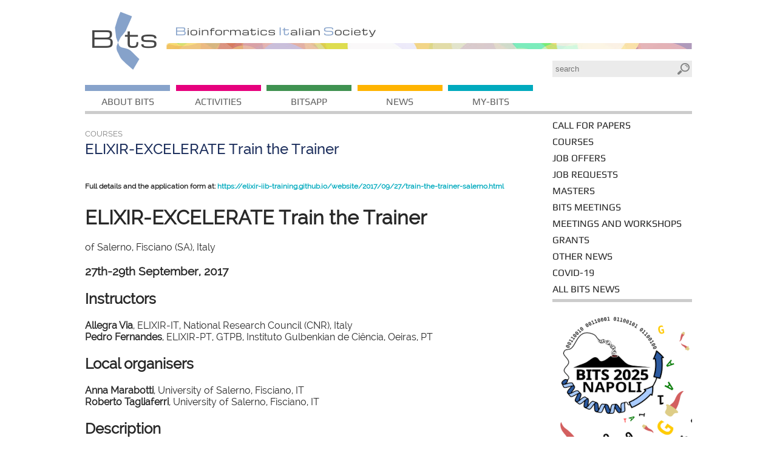

--- FILE ---
content_type: text/html
request_url: https://bioinformatics.it/courses/detail/1244/elixir-excelerate-train-the-trainer
body_size: 4303
content:
<!DOCTYPE html>

<html lang="en">
<head>
<meta name="ROBOTS" content="index,follow">
<meta charset="utf-8">
<meta name="author" content="Res Binaria">
<meta name="format-detection" content="telephone=no">
<meta http-equiv="content-language" content="en">
<link rel="shortcut icon" href="/favicon.ico" type="image/x-icon">
<title>Details .:. BITS Bioinformatics Italian Society</title>
<script>
var now 	= "2025 12 22 02 48 26";
var id 	= "1244";
var lang 	= "en";
var item 	= 0;
var qm 	= "";
var pos 	= "00.11";
var session 	= {"_session_id":"844d0a0617b8312b285d63002978bd45","email":null,"groups":null,"reason":null,"timeout":480,"user":"anonymous","userid":0,"usertype":0};
</script>

<link rel="stylesheet" type="text/css" href="/uni/css/juni.css?d=1765279515">
<link rel="stylesheet" type="text/css" href="/uni/js/jquery/ui-smoothness/jquery-ui.min.css?d=2017-12-01_13-27">
<link rel="stylesheet" type="text/css" href="/css/standard.css?d=2025-03-22_18-46">
<link rel="stylesheet" type="text/css" href="/css/queries.css?2021&d=1970-01-01_01-00">
<link rel="stylesheet" type="text/css" href="/uni/fonts/fontawesome/current/css/all.min.css?d=2024-01-17_15-05">
<script type="text/javascript" src="/uni/ext/jquery/jquery.min.js?d=2025-04-09_18-20"></script>
<script type="text/javascript" src="/js/jquery-migrate-3.0.0.min.js?d=2017-11-06_19-24"></script>
<script type="text/javascript" src="/uni/js/juni.js?d=1765446952"></script>
<script type="text/javascript" src="/js/respond.min.js?d=2015-01-29_20-46"></script>
<script type="text/javascript" src="/js/jquery.simplemodal.1.4.4.min.js?d=2015-01-19_12-35"></script>
<script type="text/javascript" src="/uni/js/jquery/ui-smoothness/jquery-ui.min.js?d=2017-12-01_13-27"></script>
<script type="text/javascript" src="/js/uni_cfg.js?d=2025-10-28_22-10"></script>
<script type="text/javascript" src="/js/standard.js?d=2021-06-18_20-35"></script>

</head>
<body>
<div id="hor1" class="debug"></div>
<div id="hor2" class="debug"></div>

    <div class="main subpage">
      <div class="header">
	<a href="/"><div class="logo"></div></a>
	<div class="acronimo"></div>
	<div class="search"><input type="text" placeholder="search"></div>
      </div>
      <div class="container-menu">
	<div class="menu-wrapper">
	  
<ul class="menu">
   <li class="m-01 menu-l1"><a href="/about-bits/statute"><div></div><span>About BITS</span></a>
     <ul id="mc-01" class="menu-l2">
       <li id="mi-01_02" class="m-02 menu-l2"><a href="/about-bits/statute">Statute</a>
	
      </li>
       <li id="mi-01_04" class="m-02 menu-l2"><a href="/about-bits/rules">Rules</a>
	
      </li>
       <li id="mi-01_05" class="m-02 menu-l2"><a href="/about-bits/steering-committee">Steering Committee</a>
	
      </li>
       <li id="mi-01_06" class="m-02 menu-l2"><a href="/about-bits/history">History</a>
	
      </li>
       <li id="mi-01_10" class="m-02 menu-l2"><a href="/about-bits/become-a-member">Become a member</a>
	
      </li>
       <li id="mi-01_20" class="m-02 menu-l2"><a href="/about-bits/documents">Documents</a>
	
      </li>
      
    </ul>
    
  </li>
   <li class="m-02 menu-l1"><a href="/activities"><div></div><span>Activities</span></a>
     <ul id="mc-02" class="menu-l2">
       <li id="mi-02_20" class="m-02 menu-l2"><a href="/activities/bitsgroups">BITS Groups</a>
	
      </li>
       <li id="mi-02_22" class="m-02 menu-l2"><a href="/activities/youngbits">Young BITS</a>
	
      </li>
       <li id="mi-02_24" class="m-02 menu-l2"><a href="/activities/education">Education</a>
	
      </li>
       <li id="mi-02_26" class="m-02 menu-l2"><a href="/activities/preparata-lecture">Preparata Lecture</a>
	
      </li>
       <li id="mi-02_27" class="m-02 menu-l2"><a href="/activities/bits-lecture">BITS Lecture</a>
	
      </li>
       <li id="mi-02_28" class="m-02 menu-l2"><a href="/activities/bits-proceedings">BITS Proceedings</a>
	
      </li>
       <li id="mi-02_30" class="m-02 menu-l2"><a href="/activities/annual-meeting-history">Annual Meeting History</a>
	
      </li>
       <li id="mi-02_35" class="m-02 menu-l2"><a href="/activities/travel-grant">Travel Grant</a>
	
      </li>
      
    </ul>
    
  </li>
   <li class="m-03 menu-l1"><a href="/about-bits/membership-application2"><div></div><span>BITSapp</span></a>
     <ul id="mc-03" class="menu-l2">
       <li id="mi-03_01" class="m-02 menu-l2"><a href="/about-bits/membership-application2">BITSapp</a>
	
      </li>
      
    </ul>
    
  </li>
   <li class="m-04 menu-l1"><a href="/news"><div></div><span>News</span></a>
     <ul id="mc-04" class="menu-l2">
       <li id="mi-04_02" class="m-02 menu-l2"><a href="/news/job-offers">Job Offers</a>
	
      </li>
       <li id="mi-04_04" class="m-02 menu-l2"><a href="/news/job-requests">Job Requests</a>
	
      </li>
       <li id="mi-04_06" class="m-02 menu-l2"><a href="/news/meetings-and-workshops">Meetings and Workshops</a>
	
      </li>
       <li id="mi-04_08" class="m-02 menu-l2"><a href="/news/grants">Grants</a>
	
      </li>
       <li id="mi-04_10" class="m-02 menu-l2"><a href="/news/call-for-papers">Call for Papers</a>
	
      </li>
      
    </ul>
    
  </li>
   <li class="m-10 menu-l1"><a href="/my-bits/my-profile"><div></div><span>My-Bits</span></a>
     <ul id="mc-10" class="menu-l2">
       <li id="mi-10_10" class="m-02 menu-l2"><a href="/my-bits/my-profile">My-Profile</a>
	
      </li>
       <li id="mi-10_15" class="m-02 menu-l2"><a href="/my-bits/my-payments">My-Payments</a>
	
      </li>
       <li id="mi-10_16" class="m-02 menu-l2"><a href="/my-bits/membership-applications">Membership Applications</a>
	
      </li>
       <li id="mi-10_17" class="m-02 menu-l2"><a href="/my-bits/abstract-evaluation">Abstract Evaluation</a>
	
      </li>
       <li id="mi-10_20" class="m-02 menu-l2"><a href="/my-bits/annual-rate-payment">Annual Rate Payment</a>
	
      </li>
       <li id="mi-10_25" class="m-02 menu-l2"><a href="/my-bits/documents">Documents</a>
	
      </li>
       <li id="mi-10_27" class="m-02 menu-l2"><a href="/my-bits/rinnovo-cariche-sociali">Rinnovo Cariche Sociali</a>
	
      </li>
       <li id="mi-10_29" class="m-02 menu-l2"><a href="/my-bits/submit-news">Submit News</a>
	
      </li>
       <li id="mi-10_33" class="m-02 menu-l2"><a href="/my-bits/materiale-didattico">Materiale Didattico</a>
	
      </li>
       <li id="mi-10_34" class="m-02 menu-l2"><a href="/my-bits/seminari">Seminari</a>
	
      </li>
      
    </ul>
    
  </li>
  
</ul>

	</div>

	<div class="title-section"></div>
	<div class="cb"></div>
      </div>

      <div class="body">
      
    <div class="column sx">
      <div id="posts">
  <div class="row e1 cat-education" id="detail">
    
    <div>
      <div class="category"><a href=""><a href="/category/courses">courses</a></a></div>
      <div class="title">ELIXIR-EXCELERATE Train the Trainer</div>
      <div class="author">by <a href="##"></a><div class="date">8 September 2017</div></div>
      
      <div class="text">
	
	<h1><span style="font-size: 12px;">Full details and the application form at:&nbsp;<a class="moz-txt-link-freetext" href="https://elixir-iib-training.github.io/website/2017/09/27/train-the-trainer-salerno.html">https://elixir-iib-training.github.io/website/2017/09/27/train-the-trainer-salerno.html</a></span></h1>
<h1 id="elixir-excelerate-train-the-trainer">ELIXIR-EXCELERATE Train the Trainer</h1>
<p> of Salerno, Fisciano (SA), Italy</p>
<h3 id="27th-29th-september-2017">27th-29th September, 2017</h3>
<h2 id="instructors">Instructors</h2>
<p><strong>Allegra Via</strong>, ELIXIR-IT, National Research Council (CNR), Italy&nbsp;<br><strong>Pedro Fernandes</strong>, ELIXIR-PT, GTPB, Instituto Gulbenkian de Ci&ecirc;ncia, Oeiras, PT&nbsp;</p>
<h2 id="local-organisers">Local organisers</h2>
<p><strong>Anna Marabotti</strong>, University of Salerno, Fisciano, IT&nbsp;<br><strong>Roberto Tagliaferri</strong>, University of Salerno, Fisciano, IT</p>
<h2 id="description">Description</h2>
<p>ELIXIR-IIB, in cooperation with the ELIXIR-EXCELERATE Train-The-Trainer programme, will hold a Train the Trainer (TtT) event in connection with a course on &ldquo;Best Practices for RNA-Seq analysis&rdquo;.</p>
<p>&nbsp;</p>
<p>The course is made up of four sessions, covering:</p>
<ul>
<li><a href="https://github.com/TrainTheTrainer/EXCELERATE-TtT/blob/master/TtT_session_1.md">Learning principles and how they apply to training and teaching</a></li>
<li><a href="https://github.com/TrainTheTrainer/EXCELERATE-TtT/blob/master/TtT_session_2.md">Teaching techniques that can be used to enhance learner engagement and participation</a></li>
<li><a href="https://github.com/TrainTheTrainer/EXCELERATE-TtT/blob/master/TtT_session_3.md">Assessment and feedback in training and teaching</a></li>
<li><a href="https://github.com/TrainTheTrainer/EXCELERATE-TtT/blob/master/TtT_session_4.md">Lesson, course, and materials design</a></li>
</ul>
<p><strong>Fee:</strong>&nbsp;There is no course attendance fee. The participants will need to bear their travel and hotel costs (if any). ELIXIR-EXCELERATE will cover coffee breaks and lunches.</p>
<h3 id="application-form"><a href="https://goo.gl/forms/EJEoqXobj0MYflv22">Application form</a></h3>
<p><strong>We will accept a maximum of 15 participants.</strong>&nbsp;Priority will be given to candidates from ELIXIR nodes. Notifications of acceptance will be sent shortly after the application, which will remain open until we reach 15 participants.</p>
<h3 id="target-audience">Target Audience</h3>
<p>Whoever is interested in becoming a teacher or a better one. If you have questions like the following ones, this course may be very helpful to you.</p>
<ul>
<li>How learning works?</li>
<li>How can I use learning principles and theories to improve my teaching?</li>
<li>How can I make my teaching more engaging and effective?</li>
<li>How should I adjust my teaching to different types of learners?</li>
<li>How can I help slow learners?</li>
<li>How can I assess whether my students are actually understanding my lessons? Are they actually learning?</li>
<li>What is the best balance between theory and practice?</li>
<li>How can I best assess whether learning is occurring and/or has occurred?</li>
<li>What works in a classroom and what doesn&rsquo;t?</li>
<li>How can I become a better teacher?</li>
<li>Etc.</li>
</ul>
<h3 id="learning-objectives">Learning Objectives:</h3>
<ul>
<li>To get acquainted with Learning principles and how they apply to training</li>
<li>To be able to select and utilise training techniques that can be used to enhance learner engagement and participation</li>
<li>To learn how to use assessment and feedback in training</li>
<li>To learn about session, course, and materials design</li>
</ul>
<h3 id="learning-outcomes">Learning Outcomes:</h3>
<ul>
<li>Learners can name learning principles that a good teacher/instructor should have in mind</li>
<li>Learners can describe at least three training techniques, drawing on learning principles</li>
<li>Learners can design a training session and a course</li>
<li>Learners can develop assessment questionnaires</li>
<li>Learners can enumerate types of materials needed for each part of a training session or course</li>
</ul>
      </div>
      <ul class="attach">
	
      </ul>

      
      <a name="acomments" id="acomments"></a>
      <div class="wrap-form"></div>
      <div id="cl"></div>
    </div>
  </div>
</div>




    </div>
    
    <div class="column dx">
    
<ul class="menu-l2 submenu cat-menu">
   <li id="mc-call-for-papers" class="m-02 menu-l2"><a href="/category/call-for-papers">call for papers</a></li>
   <li id="mc-courses" class="m-02 menu-l2"><a href="/category/courses">courses</a></li>
   <li id="mc-job-offers" class="m-02 menu-l2"><a href="/category/job-offers">job offers</a></li>
   <li id="mc-job-requests" class="m-02 menu-l2"><a href="/category/job-requests">job requests</a></li>
   <li id="mc-masters" class="m-02 menu-l2"><a href="/category/masters">masters</a></li>
   <li id="mc-bits-meetings" class="m-02 menu-l2"><a href="/category/bits-meetings">BITS meetings</a></li>
   <li id="mc-meetings-and-workshops" class="m-02 menu-l2"><a href="/category/meetings-and-workshops">meetings and workshops</a></li>
   <li id="mc-grants" class="m-02 menu-l2"><a href="/category/grants">grants</a></li>
   <li id="mc-other-news" class="m-02 menu-l2"><a href="/category/other-news">other news</a></li>
   <li id="mc-covid-19" class="m-02 menu-l2"><a href="/category/covid-19">covid-19</a></li>
   <li id="mc-all-bits-news" class="m-02 menu-l2"><a href="/category/all-bits-news">all bits news</a></li>
  
</ul>

      
    <div id="column-block">
      <a href="/bits2025"><img src="/bm/2025/img/vertical.png"></a>
      <a href="/about-bits/become-a-member"><img src="/img/colonna-becomeamember.jpg"></a>
      <a href="mailto:bits_info@bioinformatics.it"><img src="/img/colonna-submitnews.jpg"></a>
      <a href="/activities/publications"><img src="/img/box-home-bioinformatics-publications.jpg"></a>
    </div>
      
    </div>
    
	

	  <div class="cb"></div>
      </div>
            
    </div>
    
    <div class="footer">

    <div>
      <div class="f-section sx"><span class="f-title">Societ&agrave; Italiana di Bioinformatica</span>
	<span>Sede legale</span> Viale G. Mazzini, 114/B – 00195 Roma
	<br><span>C.F. / P.IVA</span> 97319460586
	<div class="f-credits">&copy; 2003-16 &bull; designed by <a href="http://esthos.com" target="_blank">esthos</a> &bull; powered by <a href="http://sciencedev.com" target="_blank">sciencedev</a></div>
      </div>
      <div class="f-section center"><span>website</span> <a href="bioinformatics.it">bioinformatics.it</a>
	<br><span>e-mail</span> <span class="email">bits AT bioinformatics.it</span>
	<div class="f-links">
	  &bull; <a href="/script/file.pl?id=333">Privacy Policy</a>
	  <br>&bull; <a href="/about-bits/become-a-member">Become a member</a>
	  <br>&bull; <a href="/about-bits/members-list">Members List</a>
	  <br>&bull; <a href="/about-bits/statute">Our Statute</a>
	  <br>&bull; <a href="/my-bits/my-profile?password-recovery">Password Recovery</a>
	</div>
      </div>
      <div class="f-section dx"><a href="http://www.iscb.org" target="_blank"><img src="/img/iscb-logo-Affiliated-Regional-Groups.png"></a></div>
      <div class="cb" style="font-size:13px;color:#666;"></div>
    </div>
    
      
    </div>


</body>
</html>


--- FILE ---
content_type: text/css
request_url: https://bioinformatics.it/uni/css/juni.css?d=1765279515
body_size: 3891
content:
.uni_loading{visibility:hidden}[data-el = export-excel]{top:0;left:0;width:100%;height:100%;background:url(/uni/img/xls.gif) center center no-repeat}[data-el = export-excel] a{position:static!important;margin:0 auto}#uni_debug_box{display:none;position:fixed;top:40px;left:40px;width:600px;height:700px;overflow:auto;z-index:101;background-color:whitesmoke;border:2px ridge dimgray}#uni_debug_box div{height:18px;line-height:18px}#uni_debug_box .label{font-weight:bold;padding:0 5px}#uni_debug_box .tag{color:navy;padding-right:10px}#uni_debug_box .value{color:firebrick;text-indent:5px}#uni_debug_box td{vertical-align:top}.uni-default-modal-timeout{max-width:400px;width:100%;margin:150px auto;background-color:white;padding:30px 20px;text-align:center}.uni-default-modal-timeout div{margin:20px}[data-el = div-modal]{position:absolute;top:0;left:0;width:100%;height:100%;z-index:3000;background:rgba(20,20,20,.7)}[data-el = div-modal].modal_on{display:block}[data-el = div-modal]>div{width:70%;margin:0 auto;margin-top:100px;padding:5px;background-color:whitesmoke}[data-el = div-modal] .btn-close-tb-modal{position:absolute;right:0;top:-40px;color:cornflowerblue}[data-el = form-modal],[data-el = uni-thinking],[data-el = modal-timeout],[data-el = form-internal-modal]{position:absolute;top:0;left:0;display:none;width:100%;height:100%;z-index:2099;background:rgba(25,25,25,.5)}[data-el = uni-thinking]{position:fixed}[data-el = modal-timeout]{z-index:10000}[data-el = uni-thinking]{z-index:3032;text-align:center}[data-el = uni-thinking] .spinner{position:relative;z-index:101;margin:25% auto}[data-el = uni-thinking] .box_site .site{position:absolute;top:40px;left:0;margin:auto}[data-el = uni-thinking] .spinner{width:auto}[data-el = form-internal-modal][data-uni-class = G] img{position:absolute;top:0;left:0;width:100%;margin-top:5%}[data-el = form-internal-modal][data-uni-class = G] img{border-top:1px solid #FFF;border-bottom:1px solid #FFF}[data-el = form-internal-modal][data-uni-class = G] .caption>div{position:absolute;top:17px;left:20px;color:#FFF}[data-el = form-internal-modal] [data-el = close]{position:absolute;top:20px;right:0;line-height:30px;font-size:10pt;width:75px}[data-el = form-modal].modal_on,[data-el = modal-timeout].modal_on{display:block}[data-uni-class = F] [data-status = invisible]{visibility:hidden}[data-uni-class = F] [data-status = hidden]{display:none}[data-uni-class = F] [data-status = readonly] input,[data-uni-class = F] [data-status = readonly] select,[data-uni-class = F] [data-status = readonly] textarea{color:silver}[data-uni-class = F]{background-color:whitesmoke}[data-uni-class = F]{position:relative;margin:auto}.uni-form-absolute form div{position:absolute}.uni-form-absolute form label{position:absolute}.uni-form-absolute form input{position:absolute}.uni-form-absolute form textarea{position:absolute}.uni-form-absolute form img{position:absolute}.uni-form-absolute form a{position:absolute}.uni-form-absolute form table{position:absolute}[data-uni-class = F] form textarea{resize:none;border:1px solid lightgray}.uni-form-absolute form [data-el = label]{position:absolute}[data-uni-class = F] form [data-el = label].pos_top_center{text-align:center;width:100%}.uni-form-absolute form [data-el = label].pos_top_center{top:-18px;left:0}[data-uni-class = F] form [data-el = label].pos_top_left{text-align:left;width:100%}.uni-form-absolute form [data-el = label].pos_top_left{top:-18px;left:0}[data-uni-class = F] form [data-el = label].pos_left{text-align:right}.uni-form-absolute form [data-el = label].pos_left{top:3px;left:-60px;width:60px}[data-uni-class = F] form [data-el = label].pos_top_right{text-align:right;width:100%}.uni-form-absolute form [data-el = label].pos_top_right{top:-18px;right:0}[data-uni-class = F] form [data-el = label].pos_right{text-align:left}.uni-form-absolute form [data-el = label].pos_right{top:3px;right:-60px;width:-60px}[data-uni-class = F] form [data-el = label].pos_inside{}[data-uni-class = F] form [data-el = label].mandatory	i{margin-left:5px}[data-uni-class = F] form [data-el = label].pos_top_left i{margin-right:5px}[data-uni-class = F] form [data-el = label] [data-el = infolink]{margin:5px}[data-uni-class = F] form [type = hidden]{display:none}[data-uni-class = F] form li.hover{background-color:lightgray}[data-uni-class = F] form [data-el = control]{width:100%}.uni-form-absolute form [data-el = control]{height:100%;top:0;left:0}.uni-form-responsive form>[data-ks]{display:inline-block;vertical-align:top;width:100%;margin:0 10px 5px 0}.uni-form-responsive form [data-box-io-cmd = self]{text-align:right}.uni-form-responsive form [data-box-io-cmd = self] .uni_BTN{margin:5px}.uni-form-responsive form .uni-full-width{display:block;max-width:100%;margin-left:0;margin-right:0}.uni-form-responsive form [data-obj-type = div].uni-full-width>[data-el = label]{display:none}.uni-form-responsive[data-form-level = "1"]{padding:20px}.uni-form-responsive form [data-obj-type = select] [data-el = text],.uni-form-responsive form [data-obj-type = search] [data-el = text],.uni-form-responsive form [data-obj-type = text] [data-el = control]{height:40px;line-height:40px}.uni-form-responsive form [data-obj-type = booleano] [data-el = control]{height:20px;margin:10px 0}.uni-form-responsive form [data-obj-type = select] [data-el = list]>li,.uni-form-responsive form [data-obj-type = search] [data-el = list]>li{list-style-type:none;line-height:30px;white-space:nowrap;padding:0 15px 0 5px}.uni-form-responsive form [data-obj-type = search] [data-el = list],.uni-form-responsive form [data-obj-type = select] [data-el = list]{left:0;margin:0;padding:0;max-height:300px;overflow:auto}[data-uni-class = F] form [data-obj-type = matrix] [data-row = recordset],[data-uni-class = F] form [data-obj-type = matrix] [data-row = io]{background-color:whitesmoke}[data-uni-class = F] form [data-obj-type = matrix] [data-row = recordset]{border-top:1px solid lightgrey;border-left:1px solid lightgrey;border-right:1px solid lightgrey}[data-uni-class = F] form [data-obj-type = matrix] [data-row = io]{border-bottom:1px solid lightgrey;border-left:1px solid lightgrey;border-right:1px solid lightgrey}[data-uni-class = F] form [data-obj-type = matrix] [data-field = io_icon],[data-uni-class = F] form [data-obj-type = matrix] [data-field = del]{display:inline-block;width:10%;padding:0;text-align:center}[data-uni-class = F] form [data-obj-type = select]{z-index:1;cursor:pointer}[data-uni-class = F] form [data-obj-type = select] img{z-index:2}.uni-form-absolute form [data-obj-type = select] img{right:0;top:0}.uni-form-responsive form [data-obj-type = select]{position:relative}.uni-form-responsive form [data-obj-type = select] img{display:none}.uni-form-responsive form [data-obj-type = select]{width:100%}[data-uni-class = F] form [data-obj-type = select] li{z-index:3;text-align:left}.uni-form-absolute form [data-obj-type = select] [data-el = text],.uni-form-absolute form [data-obj-type = select] [data-el = item]{text-indent:5px}[data-uni-class = F] form [data-obj-type = select] li i{margin-right:5px}[data-uni-class = F] form [data-obj-type = select] [data-el = text]{text-indent:5px}.uni-form-absolute form [data-obj-type = select] [data-el = text]{top:0;left:0}.uni-form-responsive form [data-obj-type = select] [data-el = text]{text-align:right;background:#FFF url(/uni/img/freccia_select_responsive.png) no-repeat right center;border:1px solid lightgray;padding-right:25px}[data-uni-class = F] form [data-obj-type = select] [data-el = list]{position:absolute;cursor:pointer;background-color:#FFF;display:none;border:1px solid gray;z-index:2}.uni-form-absolute form [data-obj-type = select] [data-el = list]{top:0;left:0}[data-uni-class = F] form [data-obj-type = select] ul li span{display:inline-block}[data-uni-class = F] form [data-obj-type = search] [data-el = text]{width:100%;background:#FFF url('/uni/img/search.gif') no-repeat right center}.uni-form-absolute form [data-obj-type = search] [data-el = text]{top:0;left:0;height:100%}.uni-form-responsive form [data-obj-type = search] [data-el = text]{border:1px solid lightgray;padding-right:25px}.uni-form-responsive form [data-obj-type = search]{position:relative}[data-uni-class = F] form [data-obj-type = search] [data-el = list]{position:absolute;cursor:pointer;background-color:#FFF;left:0;display:none;border:1px solid gray;z-index:2;overflow:auto;white-space:nowrap}.uni-form-absolute form [data-obj-type = search] [data-el = list]{top:20px;width:100%;text-indent:5px;max-height:300px}[data-uni-class = F] form [data-obj-type = search] [data-el = list] li{z-index:3;text-align:left}[data-uni-class = F] form [data-obj-type = search] ul li span{display:inline-block}[data-uni-class = F] [data-obj-type = search] li:hover{background-color:aliceblue}[data-uni-class = F] form [data-obj-type = search] [data-el = list] li[data-form]{border-bottom:1px solid lightgrey}.uni-form-absolute form [data-obj-type = booleano] [data-el = control]{width:20px;height:20px}.uni-form-responsive form [data-obj-type = label] [data-el = control]{display:none}[data-uni-class = F] form [data-obj-type = hidden]{display:none}[data-uni-class = F] form [data-obj-type = button] a{}.uni-form-absolute form [data-obj-type = button] a{text-align:center;height:100%;width:100%;line-height:24px;margin:0 auto;background-color:gray;color:#FFF}.uni-form-absolute form [data-obj-type = button].btn_fat a{line-height:27px}.uni-form-absolute form [data-obj-type = button].btn_slim a{line-height:21px;font-size:9pt}[data-uni-class = F] form [data-obj-type = button] label{visibility:hidden}.uni-form-absolute form [data-obj-type = checkbox] [data-el = list]{width:100%;height:100%;overflow-y:auto}.uni-form-responsive form [data-obj-type = checkbox] [data-el = list] [data-dispose = col],.uni-form-responsive form [data-obj-type = radio] [data-el = list] [data-dispose = col]{}.uni-form-responsive form [data-obj-type = checkbox] [data-el = list] [data-dispose = row],.uni-form-responsive form [data-obj-type = radio] [data-el = list] [data-dispose = row]{display:inline-block;padding-left:5px}.uni-form-responsive form [data-obj-type = radio] [data-el = list] label,.uni-form-responsive form [data-obj-type = checkbox] [data-el = list] label{margin-left:5px}.uni-form-absolute form [data-obj-type = upload]{border-top:1px solid grey}[data-uni-class = F] form [data-obj-type = upload] a{position:static}[data-uni-class = F] form [data-obj-type = upload] [data-el = input-div]{width:100%;height:26px}[data-uni-class = F] form [data-obj-type = upload] [data-el = input-div]{top:0;left:0;position:relative}[data-uni-class = F] form [data-obj-type = upload] [data-el = table]{width:100%;border-top:1px solid grey}[data-uni-class = F] form [data-obj-type = upload] [data-el = table]{top:26px;position:relative}[data-uni-class = F] form [data-obj-type = upload] input[type = file]{position:absolute;top:0;left:0}[data-uni-class = F] form [data-obj-type = upload] input[type = file]{width:100%;height:26px}[data-uni-class = F] form [data-obj-type = upload] [data-el = table] table{width:100%}[data-uni-class = F] form [data-obj-type = upload] [data-el = table] table{top:0;left:0;position:relative}[data-uni-class = F] form [data-obj-type = upload] td{height:23px;line-height:23px}[data-uni-class = F] form [data-obj-type = upload] [data-field = title]{text-align:left;text-indent:5px}[data-uni-class = F] form [data-obj-type = upload] [data-field = size]{text-align:right}[data-uni-class = F] form [data-obj-type = upload] [data-field = name]{display:none}[data-uni-class = F] form [data-obj-type = upload] [data-field = img]{width:36px;text-align:center;background-repeat:no-repeat;background-position:center center}[data-uni-class = F] form [data-obj-type = upload] [data-field = img] a{display:block;width:100%;height:100%}[data-uni-class = F] form [data-obj-type = upload] [data-field = btn] a{width:40px;border:1px solid gray;border-radius:3px;padding:4px;height:22px;line-height:13px}[data-uni-class = F] form [data-obj-type = upload] [data-field = n] [data-change]{width:25px;text-align:center;display:none}[data-uni-class = F] form [data-obj-type = upload] [data-field = description] [data-change]{display:none}[data-uni-class = F] form [data-obj-type = upload] [data-field = area] [data-change]{display:none}.uni-form-absolute form [data-obj-type = upload] [data-field = description] [data-change]{position:static}.uni-form-absolute form [data-obj-type = upload] [data-field = area] [data-change]{position:static}[data-uni-class = F] form [data-obj-type = upload] [data-field = dirty]{display:none}[data-uni-class = F] [data-obj-type = upload] [data-field = img] a>i{font-size:20px!important;color:steelblue}[data-uni-class = F] form [data-obj-type = upload] [data-el = table] [data-el = drag-n-drop]{width:100%;height:100px;border:1.25px dashed red}[data-uni-class = F] form [data-obj-type = upload] [data-el = table] [data-el = drag-n-drop]{position:static}[data-uni-class = F] form [data-obj-type = upload] .uni_show_drag_n_drop [data-el = drag-n-drop]{display:block}[data-uni-class = F] form [data-obj-type = upload] .uni_show_drag_n_drop table{display:none}[data-uni-class = F] form [data-obj-type = upload] .uni_hide_drag_n_drop [data-el = drag-n-drop]{display:none}[data-uni-class = F] form [data-obj-type = upload] .uni_show_drag_n_drop [data-el = drag-n-drop]:after{content:"DROP ME HERE";color:red}[data-uni-class = F] form [data-obj-type = node]{min-height:40px}[data-uni-class = F] form [data-obj-type = node] [data-el = node-children]{position:relative;width:100%}[data-uni-class = F] form [data-obj-type = node] [data-el = node-child]{position:relative;border-bottom:1px solid lightgray}.uni-form-absolute form [data-obj-type = node] [data-el = node-child]{height:36px}div[data-el = div-modal] div[data-el = div-video-modal]{position:relative;max-width:700px;max-height:700px;margin:100px auto;display:block}div[data-el = div-modal] video[data-el = video-modal]{width:100%}#smart_cell{position:relative;background-color:transparent;width:100%;height:auto}#smart_cell [data-obj-type = select]{width:100%!important;height:25px!important;line-height:25px!important}#smart_cell [data-obj-type = select] [data-el = text]{text-indent:0;background-color:transparent;width:100%!important}#smart_cell [data-obj-type = select] [data-el = list]{padding:0;width:100%!important}#smart_cell [data-obj-type = select] img{display:none}#smart_cell [data-obj-type = select] li{border-bottom:1px solid lightgrey}#smart_cell form>div{top:0!important;left:0!important;width:100%!important}[data-uni-class = F] [data-el = wording]{position:absolute;z-index:5;display:none;border:1px solid grey;background-color:white;color:mediumblue;left:0;margin:0;padding:0;max-height:300px;overflow:auto;padding-bottom:10px}[data-uni-class = F] [data-el = wording] li{text-align:left;height:24px;cursor:pointer;padding:5px}.uni-form-absolute [data-box-io-cmd = parent]{position:absolute;bottom:20px;right:20px;height:21px}.uni-form-absolute [data-box-io-cmd = self]{position:absolute;bottom:20px;right:20px;height:21px}[data-uni-class = F] [data-box-io-cmd = esito]{font-size:8pt;text-align:center;line-height:20px;border:1px solid lightgrey}.uni-form-absolute [data-box-io-cmd = esito]{bottom:18px;right:140px;height:21px;width:100px}[data-uni-class = F] [data-box-io-cmd = esito].no_change{color:gray}[data-uni-class = F] [data-box-io-cmd = esito].change_ok{color:green}[data-uni-class = F] [data-box-io-cmd = esito].change_failed{color:red}.uni-form-absolute form [data-obj-type = node] [data-box-io-cmd]{width:116px}.uni-form-absolute form [data-obj-type = node] [data-box-io-cmd = self]{right:0;bottom:6px}.uni-form-absolute form [data-obj-type = node] [data-box-io-cmd = node]{clear:both;width:50px;bottom:-30px;right:0}[data-uni-class = TB] table{width:100%;border-collapse:collapse}[data-uni-class = TB]:focus{outline:0}[data-uni-class = TB] tr{text-align:center;height:30px}[data-uni-class = TB] tbody td{text-indent:5px}[data-uni-class = TB] tbody .dispari td{background-color:#FBF9F8}[data-uni-class = TB] tbody .selected td{background-color:mistyrose}[data-uni-class = TB] tfoot td{position:relative;border-top:1px solid gray}[data-uni-class = TB] tbody input[type = checkbox]{position:relative}[data-el = box-filtri]>div[data-obj-type = radio] label[data-label = radio]{margin-right:5px}[data-el = box-filtri]>div[data-obj-type = radio] input[type = radio]{width:20px;height:20px}[data-el = box-filtri]>div[data-obj-type = checkbox] label[data-label = checkbox]{margin-right:5px}[data-el = box-filtri]>div[data-obj-type = checkbox] input[type = checkbox]{width:20px;height:20px}[data-el = box-filtri] a{margin-right:10px}[data-el = box-filtri] [data-label = field]{display:block}[data-el = box-filtri] [data-obj-type = button] .uni_BTN{width:auto;height:auto}[data-el = box-filtri] [data-obj-type = button] [data-active = on]{background-color:blue}[data-el = box-filtri] [data-obj-type = button] [data-active = off]{background-color:lightgray}.uni_tb_scroll{position:relative;padding-top:30px}.uni_tb_scroll [data-uni-class = TB]{overflow-y:auto;height:200px;width:100%;position:static}.uni_tb_scroll [data-uni-class = TB] table{position:static}.uni_tb_scroll tfoot{display:none}.uni_tb_scroll .thead_0{height:0}.uni_tb_scroll .thead_0 td{color:transparent;border:none;white-space:nowrap}.uni_tb_scroll .thead_0 td a{position:absolute;top:0;line-height:30px;display:block;width:inherit}.uni_tb_scroll .thead_0 td:first-child a{border:none}[data-uni-class = G] [data-field = thumb_anchor]{position:relative;display:block;float:left}[data-uni-class = G] [data-field = thumb]{position:absolute;top:0;left:0;z-index:2}[data-uni-class = G] [data-field = caption]{position:absolute;z-index:2}[data-uni-class = G] [data-field = frecce]{position:absolute;z-index:3}[data-uni-class = G] [data-field = frecce] .prev,[data-uni-class = G] [data-field = frecce] .next{position:absolute;top:0;left:0;display:block;width:100%;height:100%;text-align:center}[data-uni-class = G] [data-field = frecce] .prev>i,[data-uni-class = G] [data-field = frecce] .next>i{position:absolute;top:50%}[data-field = lightbox].lightbox{position:absolute;z-index:3;top:0;left:0;width:100%}.uni_BTN{display:block;width:100%;height:100%;text-align:center;color:gray;border:none}[data-el = form-internal-modal] .uni_BTN{width:100px;height:40px;line-height:40px;font-size:16px;background-color:#495C7F;color:white;position:absolute;top:0;right:0}[data-box-io-cmd] .uni_BTN{float:right;position:static;width:50px;height:21px;line-height:20px;margin-left:5px;background-color:lightgrey;border:1px solid dimgray}[data-uni-class = PAG] .tot_rec{display:none;float:right}[data-uni-class = PAG]{position:relative;width:250px;height:32px}[data-uni-class = PAG] img{cursor:pointer;margin-left:5px}[data-uni-class = PAG] span{font-size:18px;margin-left:5px;margin-top:3px}[data-uni-class = PAG] input{font-size:16px;text-align:center;width:35px;margin-left:5px;margin-top:2px}[data-uni-class = PAG] [data-btn = rpg]{display:none}[data-uni-class = TREE]{z-index:3}[data-uni-class = TREE] ul{text-align:left}[data-uni-class = TREE] ul ul{margin-left:20px;display:block}[data-uni-class = TREE] ul li{height:22px;line-height:22px;cursor:pointer;position:relative}[data-uni-class = TREE] ul [el-type = branch]{color:navy}[data-uni-class = TREE] ul [el-type = branch] a{position:absolute;left:-13px;top:4px;font-size:12pt;color:darkorange}[data-uni-class = TREE] ul [el-type = leaf]{margin-left:20px;color:steelblue}[data-uni-class = TREE] ul li.selected{border-bottom:1px solid navy;bckground:rgba(34,45,67,.5)}[data-uni-class = TREE] ul[data-status = esploso] ul{display:block}[data-uni-class = TREE] ul[data-status = esploso]>[el-type = leaf]{display:block}[data-uni-class = TREE] ul[data-status = compresso] ul{display:none}[data-uni-class = TREE] ul[data-status = compresso]>[el-type = leaf]{display:none}[data-uni-class = TREE] [data-box = cmd]{display:none;position:absolute;border:1px solid dimgrey;background:rgba(45,73,118,.66)}[data-uni-class = TREE] [data-box = cmd] [data-cmd]{width:50px;height:27px;line-height:27px;border-bottom:1px dotted whitesmoke;color:#FFF;text-align:left;text-indent:5px;cursor:pointer}[data-uni-class = TREE] [data-box = cmd] [data-cmd = exit]{border-bottom:none}[data-uni-class = TREE] [data-ks = export_to]{position:absolute;bottom:20px;right:20px;width:80px;height:24px;line-height:24px;border:1px solid dimgrey;background-color:gainsboro;color:#000}[data-uni-class = TREE] [data-uni-class = F]{position:absolute;top:-1px;left:50px;width:370px;height:95px;display:none;border:1px solid dimgrey}[data-uni-class = TREE] [data-uni-class = F] form [data-el = label].pos_left{left:-63px}[data-uni-class = TREE] [data-uni-class = F] form .tree_attribute{display:none}[data-uni-class = TREE] [data-uni-class = F] form .tree_attribute [data-el = label] img{position:relative}[data-uni-class = TREE] [data-uni-class = F] [data-ks = ks] [data-el = control]{background-color:aliceblue}#res_cookie_policy_testo{vertical-align:top;text-align:left;width:85%;display:inline-block}#res_cookie_policy_testo>div{margin:10px;color:#FFF}#res_cookie_policy_testo>div>a{color:#FFF}#res_cookie_policy_container_button{vertical-align:top;width:15%;min-width:100px;display:inline-block}#res_cookie_policy_container_button>a{display:block;margin:10px;background-color:#FFF;line-height:20px;text-align:center;width:100px}@media screen and (max-width:800px){body #res_cookie_policy_testo{width:100%}}[data-uni-class = LIST] [data-obj-type = head]>[data-obj-type = filter-box],[data-uni-class = LIST] [data-obj-type = head]>[data-obj-type = filter-box-cmd]{display:inline-block}[data-uni-class = LIST] [data-obj-type = head]>[data-obj-type = filter-box],[data-uni-class = LIST] [data-obj-type = head]>[data-obj-type = filter-box-cmd]{width:100%}[data-uni-class = LIST] [data-obj-type = head]>[data-obj-type = filter-box-cmd] [filter-cmd = reset]{width:50%}[data-uni-class = LIST] [data-obj-type = head]>[data-obj-type = filter-box-cmd] [filter-cmd = filtra]{width:49%;margin-right:1%}[data-el = cal-tip]{width:100px;min-height:50px;height:auto;z-index:100;background-color:black;color:white;opacity:.75;font-size:8pt;text-align:left;padding:10px;border-radius:5px;position:absolute;display:none}

--- FILE ---
content_type: text/css
request_url: https://bioinformatics.it/css/standard.css?d=2025-03-22_18-46
body_size: 10237
content:
@charset "UTF-8";

@font-face { font-family: 'PlayRegular';        src: local('PlayRegular'), local('PlayRegular'), url('Play-Regular.ttf') format('truetype'); }
@font-face { font-family: 'CabinSketchRegular'; src: local('CabinSketchRegular'), local('CabinSketchRegular'), url('CabinSketch-Regular.ttf') format('truetype'); }
@font-face { font-family: 'RalewayRegular';     src: local('RalewayRegular'), local('RalewayRegular'), url('Raleway-Regular.ttf') format('truetype'); }
@font-face { font-family: 'RalewayMedium';      src: local('RalewayMedium'), local('RalewayMedium'), url('Raleway-Medium.ttf') format('truetype'); }
@font-face { font-family: 'RalewayLight';       src: local('RalewayLight'), local('RalewayLight'), url('Raleway-Light.ttf') format('truetype'); }

/* GENERICO */

html {height:100%; }/* font-size:16px; */
body {background-color:#FFF; font-family:"RalewayRegular",Verdana,Arial,sans-serif; margin:0px; font-size:0.88rem; }

img { border:none;vertical-align:middle;}
a   { text-decoration:none; color:#00AABE; } /* #1C2E5C; */

.blind_data {display:none;}
.cb { clear:both; }
.cb a { color:rgb(73,88,125);) }

.main            { position:relative; margin:0 auto; width:1000px; } /* width:1000px; */
.debug { display:none; position:absolute; z-index:100000; }
#dh0  { border-top:1px solid red; top:352px; width:100%; height:1px; }
#dh1  { border-top:1px solid red; top:364px; width:100%; height:1px; }
#dh2  { border-top:1px solid red; top:1439px; width:100%; height:1px; }
#dh3  { border-top:1px solid red; top:1439px; width:100%; height:1px; }
#dh3  { border-top:1px solid red; top:1454px; width:100%; height:1px; }

/* selectmenu 1.12.2017 */
.ui-selectmenu-button.ui-widget { font-size:14px; padding:3px; font-family:Arial,Verdana,sans-serif; }
.ui-selectmenu-menu .ui-menu-item { font-size:14px; font-family:Arial,Verdana,sans-serif;}

/* HEADER */
.header          { position:relative; width:100%; margin:0; height:135px; }
.home .header    { background:url("/img/immagineHeader1.jpg") 0 70px no-repeat; height:260px; }
.header > img    { position:relative; width:100%; }
.header .logo    { position:relative; margin:0; width:13.5%; height:130px; float:left;
                   background:url("/img/logoBITS-nelCerchio.png") 0 0 no-repeat; } /* w 135 */
.header .acronimo { position:relative; margin:45px 0 0 1.5%; float:left; width:32.9%; height:17px;
                    background:url("/img/acronimo-logoBITS.jpg") 0 0 no-repeat; } /* w 329 */

a.button          { display:inline-block; padding:5px 10px; text-align:center; letter-spacing:1px; 
                    font-size:15px; text-transform:none; color:white; cursor:pointer; 
                    background-color:#00AABE; }
/*                    background-color:rgb(78,131,48); 
                    background-image: -webkit-linear-gradient(top,#74b12b,#4E8330); */

.search       { position:relative; float:right; width:23%; margin:65px 0 0 0; }   /* width:230px */
.search input { width:100%; height:27px; border:0; padding:0 5px; box-sizing:border-box;
                background:rgb(235,235,235) url("/img/search.png") no-repeat; background-position:98% 50%; }


/* specifico sott pagine */
.subpage .header     { background:url("/img/header-subpage.png") 133px 70px no-repeat; height:140px; }
.subpage .menu       { margin:0; float:left;}
.subpage .search     { margin:100px 0 0 0; }
.subpage .title-section { position:relative; float:right; padding:0; width:23%; text-align:left; margin:17px 0 0 0; height:26px;
                          color:white; font-family:PlayRegular; font-size:1.40rem; }

.page               { position:relative; margin:0; }

.solologo .header { background:none; }
.solologo .acronimo { display:none; }

.column.sx .page-title { position:relative; margin:0 0 20px 0; text-align:center; font-size:1.90rem; 
                         text-transform:uppercase; color:rgb(100,100,100); } /* color:#506E96 R: 80, G: 110, B: 150  - #1C2E5C*/

.page .page-image   { position:relative; margin:0; border:1px solid #ccc; text-align:center; }
.page .content      { position:relative; margin:0; color:rgb(28,46,92); }
.content .text      { position:relative; margin:0; text-align:left; color:#444; font-size:0.95rem; text-align:justify; line-height:1.20rem;}
.content .text ul, .content .text ol { margin-top:0px; }
.content .text strong { color:#1C2E5C;  } /*  R28 G46 B92 */
.content .text a:hover { text-decoration:underline; }

.title-section.s-01 { color:#87A3CB; }
.title-section.s-02 { color:#E6007D; }
.title-section.s-03 { color:#3F9251; }
.title-section.s-04 { color:#FFB400; }
.title-section.s-05 { color:#00AABE; }
.title-section.s-10 { color:#00AABE; }

.menu-fake           { margin:0 0 25px 0; }

/* MENU */
div.menu-wrapper { position:relative; margin-top:0px;  }
ul.menu { position:absolute; margin:0px; top:-5px; left:0px; float:left; padding:0; width:74%; list-style-type:none; text-transform:uppercase;
          font-family:PlayRegular; font-size:1rem; clear:both; }   /* width:740px */
.container-menu      { border-bottom:5px solid white; } 
.container-menu.s-00 { border-color:#cccccc; }
.container-menu.s-01 { border-color:#87A3CB; }
.container-menu.s-02 { border-color:#E6007D; }
.container-menu.s-03 { border-color:#3F9251; }
.container-menu.s-04 { border-color:#FFB400; }
.container-menu.s-05 { border-color:#00AABE; }
.container-menu.s-10 { border-color:#00AABE; }

ul.menu li      { position:relative; margin:5px 1.3% 0 0; float:left; width:18.92%;} /* width:140px; margin:10px; */
.menu li.m-01 div { background-color:rgb(135,163,203); }
.menu li.m-02 div { background-color:rgb(230,0,125); }
.menu li.m-03 div { background-color:rgb(63,146,81); }
.menu li.m-04 div { background-color:rgb(255,180,0); }
.menu li.m-05 div { background-color:rgb(0,170,190); }
.menu li.m-10 div { background-color:rgb(0,170,190); }
.menu li.m-05,
.menu li.m-10     { margin:5px 0 0 0; }

.menu li div  { height:10px; background-color:red; } 
.menu li a    { text-align:center; display:block; color:rgb(100,100,100); }
.menu li span { position:relative; margin:8px 0 0 0; display:block;}
ul.menu li.menu-l1 { z-index:100; }
ul.menu li.menu-l1 ul.menu-l2 { padding:5px; margin:5px 0px; min-width:275px; display:none; min-height:100px; background-color:white; }
ul.menu li.menu-l1 ul.menu-l2 li { float:none; list-style-type:none; padding:3px 5px; margin:0px; text-align:left; width:auto; white-space:nowrap; }
ul.menu li.menu-l1 ul.menu-l2 li a { text-align:left; border-bottom:2px solid white; display:inline-block; }

ul.menu li.menu-l1:hover { margin-top:10px; 
                           /* animation:fade 3000ms infinite;
                              webkit-animation:fade 3000ms infinite; 
                              webkit-animation: mm 1s ease-in 0 1 normal none running; /* Chrome, Safari, Opera */
                              /* animation: mm 1s ease-in 0 1 normal none running; */
                              animation: mm 0.2s eforwards; -webkit-animation: mm 0.2s linear forwards; } 

ul.menu li.menu-l1:hover ul.menu-l2 { display:block; background-color:white; z-index:100;} 

@keyframes mm { 
  from { margin-top:10px; }
to { margin-top:0px; } 
}

@-webkit-keyframes mm {
  from { margin-top:10px; }
to { margin-top:0px; }
}


ul.menu li.menu-l1 ul.menu-l2#mc-01 { border:2px solid #87A3CB; }
ul.menu li.menu-l1 ul.menu-l2#mc-01 li:hover a, 
ul.submenu#cl-mc-01 li:hover a,
ul.submenu#cl-mc-01 li.selected a { border-bottom:2px solid #87A3CB; }

ul.menu li.menu-l1 ul.menu-l2#mc-02 { border:2px solid #E6007D; }
ul.menu li.menu-l1 ul.menu-l2#mc-02 li:hover a,
ul.submenu#cl-mc-02 li:hover a,
ul.submenu#cl-mc-02 li.selected a { border-bottom:2px solid #E6007D; }

ul.menu li.menu-l1 ul.menu-l2#mc-03 { border:2px solid #3F9251; }
ul.menu li.menu-l1 ul.menu-l2#mc-03 li:hover a,
ul.submenu#cl-mc-03 li:hover a,
ul.submenu#cl-mc-03 li.selected a { border-bottom:2px solid #3F9251; }

ul.menu li.menu-l1 ul.menu-l2#mc-04 { border:2px solid #FFB400; }
ul.menu li.menu-l1 ul.menu-l2#mc-04 li:hover a,
ul.submenu#cl-mc-04 li:hover a,
ul.submenu#cl-mc-04 li.selected a { border-bottom:2px solid #FFB400; }

ul.menu li.menu-l1 ul.menu-l2#mc-10 { border:2px solid #00AABE; }
ul.menu li.menu-l1 ul.menu-l2#mc-10 li:hover a,
ul.submenu#cl-mc-10 li:hover a,
ul.submenu#cl-mc-10 li.selected a { border-bottom:2px solid #00AABE; }

ul.submenu { list-style-type:none; text-transform:uppercase; font-family:PlayRegular; font-size:1rem; margin:5px 0; padding:0 0 3px 0; }
ul.submenu li { height:27px; line-height:27px; }
ul.submenu li a { border-bottom:2px solid white; }
.column.dx ul.submenu li a { display:inline; color:rgb(40,40,40); }
ul.submenu.bm { font-size:0.85rem; }
ul.submenu.bm li { line-height:24px; height:auto; }

ul.submenu#cl-mc-01 { border-bottom:5px solid #87A3CB; }
ul.submenu#cl-mc-02 { border-bottom:5px solid #E6007D; }
ul.submenu#cl-mc-03 { border-bottom:5px solid #3F9251; }
ul.submenu#cl-mc-04 { border-bottom:5px solid #FFB400; }
ul.submenu#cl-mc-05 { border-bottom:5px solid #00AABE; }
ul.submenu#cl-mc-10 { border-bottom:5px solid #00AABE; }

/* first admin voice */
#cl-mi-10_50 { margin-top:15px; }

/* category menu */
ul.cat-menu { border-bottom:5px solid #cccccc; }
ul.cat-menu li a { border-bottom:2px solid #ffffff; }
ul.cat-menu li:hover a { border-bottom:2px solid #cccccc; }
ul.cat-menu li.selected a { border-bottom:2px solid #cccccc; }

/* struttura */
.body          { position:relative; margin:0px 0 20px 0; width:100%; min-height:400px; }
.body:after    { clear:both; }
.column        { position:relative; margin:0; }
.column.sx     { float:left;  width:74%; padding-top:25px; }   /* width:740px */
.column.dx     { float:right; width:23%; }  /* width:230px */
.column.dx img { width:100%;}
.column.dx a   { position:relative; display:block; margin:0 0 12px 0;}

#column-block { margin-top:12px; }

/* news home */
.statement       { position:relative; width:100%; margin:-1.1rem 0 30px 0px; font-size:0.94rem; line-height:1.5rem; color:rgb(100,100,100); }
.statement span  { color:rgb(28,46,92); font-weight:bold; }
.statement div.workinprogress { font-size:0.83rem; line-height:1.05rem; margin-top:22px; border-width:0.17rem 0px; border-style:solid; border-color:#FFB400; padding:13px 0px; }
.head-news       { position:relative; font-size:2.5rem; margin:0 0 10px 0; font-family:CabinSketchRegular; color:rgb(73,88,125); } 
.head-news .line { position:relative; width:85%; margin:-8px 0 0 15%; border-bottom:1px solid #ccc; float:right; }
/* posts */

div.column.sx .row  { position:relative; float:left; width:100%; color:black; font-size:0.75rem; margin:0; }
/*border-bottom:1px solid rgb(200,200,200); */
div.column.sx .row > div            { position:relative; float:left;}
div.column.sx div.col-dx            { float:right; overflow:hidden;}
div.column.sx .row .item#last       { margin:0; border:0; }
div.column.sx .row .item            { position:relative; margin:0 0 15px 0; border-bottom:0.08rem solid rgb(200,200,200); }
div.column.sx .row div div          { position:relative; }
div.column.sx .row .category a      { color:gray; text-transform:uppercase; }
div.column.sx .row .category         { font-size:0.83rem; margin-bottom:3px; } 
div.column.sx .row .category a:hover { color: black;}
div.column.sx .row .title           { margin-bottom:5px; font-family:RalewayMedium; color:rgb(28,46,92); }
div.column.sx .row .title a         { color:rgb(28,46,92); }  /* #1C2E5C */
div.column.sx .row .title a:hover   { cursor:pointer;}
div.column.sx .row .text            { margin:0px 0 5px 0; color:rgb(40,40,40); }
div.column.sx .row .author          { font-size:0.69rem; display:none;} /* nascosto*/
div.column.sx .row .author a        { color:#1E8DE3;  text-transform:uppercase;}
div.column.sx .row .date            { color:rgb(87,87,87); font-size:0.75rem;  font-style:italic; clear:both; display:inline-block; 
                                      padding-left:8px; display:none;} /* nascosto*/
div.column.sx .row a.more           { font-size:0.69rem; display:block; text-align:right; color:#888; float:right; padding-right:1.40%; display:none; }/* nascosto */
div.column.sx .row a.more:hover     { color:rgb(78,131,48); }
div.column.sx .row .count-comment a { color:#999; font-size:0.69rem; display:none;} /* nascosto*/
div.column.sx .row .count-comment a:hover { color:rgb(78,131,48);} 
div.column.sx .row .meeting         { margin:3px 0; border-bottom:0.08rem solid rgb(200,200,200); border-top:0.08rem solid rgb(200,200,200); overflow:hidden;} 
div.column.sx .meeting div { position:relative; float:right; margin-left:10px; display:none;}/*nascosto*/
div.column.sx .meeting div.dt-from-to { color:gray; display:none;}/* nascosto*/
div.column.sx .meeting div.dt-place   { color:#4E8330; display:none;}/* nascosto*/
/* Riga 1 elemento */
div.column.sx .row.e1                       { padding: 0 0 0 0; } /* padding 0 0 2.7% 0 */ /* m 0 0 20px 0 */
div.column.sx .row.e1 > div                 { width:100%;} 
div.column.sx .row.e1 > div:last-child      { margin:0; }
/* div.column.sx .row.e1 .have-video-photo     { width:312px; float:right;  } disabled */
div.column.sx .row.e1 .title                { font-size:1.5rem; font-family:RalewayMedium; }
div.column.sx .row.e1 .subtitle             { font-size:1.13rem; font-family:RalewayLight;
                                              color:rgb(100,100,100);}
div.column.sx .row.e1 .text                 { margin:5px 0 5px 0; font-size:1rem;}
div.column.sx .row.e1 .video                { width:312px; min-height:234px; float:left; 
                                              margin:0 10px 0 0; 
                                              background-color:black; cursor:pointer; padding:0;display:none; } /* nascosto */
div.column.sx .row.e1 .video a              { display:none; }
div.column.sx .row.e1 .video img            { width:100%; z-index:-1;}
div.column.sx .row.e1 .video img.play       { position:absolute; top:0; left:0; width:80px; 
                                              height:60px; left:50%; margin-left:-40px; top:50%;
                                              margin-top:-30px;  z-index:5; }
div.column.sx .row.e1 .photo                { width:312px; float:left; display:none;
                                              margin:0 10px 0 0; cursor:pointer; padding:0;} /* nascosto */
div.column.sx .row.e1 .photo img            { width:100%; height:100%; }
/* Riga 2 elementi */
div.column.sx .row.e2        { border-bottom:0; margin-top:20px; } 
div.column.sx .row.e2 > div  { width:48%; }
div.column.sx .row.e2 .sep   { width:12px; margin-right:12px; min-height:420px; border-right:0.08rem solid rgb(200,200,200);}
div.column.sx .row.e2 .title { font-size:1rem; }
div.column.sx .row.e2 .text  { font-size:0.88rem; line-height:1.25rem;}



/* FOOTER */
.footer        { position:relative; margin:0; background-color:silver; padding:22px 0; }

.footer > div             { position:relative; width:1000px; margin:0 auto;}
.footer .f-section        { position:relative; float:left; width:33%;  height:120px; line-height:1.3rem; padding-top:15px; padding-bottom:15px; }
.footer .f-section span   { color:gray; }
.footer span.f-title      { display:block; margin-bottom:5px; color:#222; font-weight:bold; font-size:0.95rem; }
.footer .f-section.sx     { width:34.6%; padding-right:20px; } 
.footer .f-section.center { border-width:0 1px 0 1px; border-color:white; border-style:solid; width:34%; padding-left:20px; padding-right:20px; }
.footer .f-section.dx     { width:21.2%; padding-left:25px; }
.footer .f-section.dx img { position:relative; margin:auto; }
.footer .f-links          { padding:0; margin-top:15px; font-size:0.84rem; line-height:1.1rem; }
.footer a:hover { text-decoration:underline; }
.footer .f-credits        { position:absolute;bottom:10px;left:0px;font-size:0.79rem;color:#666; }
/* .footer .f-links a      { color:black;} */




/* FORM GENERALE */
.wrap-form             { background-color:transparent; }
/* label */
[data-uni-class=F] form [data-el=label] { font-family:Arial,Verdana,sans-serif; color:#999; font-size:0.80rem; }

/* label positioning */
[data-uni-class=F] form [data-el=label].pos_top_left { top:-17px; white-space:nowrap; }
[data-uni-class=F] form [data-el=label].pos_left     { left:-90px; width:80px; }

/* border:1px solid #bbb; webkit-border-radius: 4px; -moz-border-radius: 4px; border-radius: 4px; */
/* [data-uni-class=F] form [data-obj-type="text"], [data-uni-class=F] form [data-obj-type="select"] { border:1px solid red; } */

[data-uni-class=F] form input,[data-uni-class=F] form textarea { font-size:0.84rem; font-family:Arial,Verdana,sans-serif; color:black; background-color:#eeeeee; 
                                                                 padding:0 5px; border:1px solid #bbb; border-radius:3px; -webkit-border-radius:3px; -moz-border-radius:3px; }
[data-uni-class=F] form textarea { padding:2px 5px; }

[data-uni-class=F] form [data-obj-type=select] { background-color:#eeeeee; border:1px solid #bbb; -webkit-border-radius:3px; -moz-border-radius:3px; border-radius:3px; }
[data-uni-class=F] form [data-el=text]         { font-size:0.84rem; font-family:Arial,Verdana,sans-serif; color:black; }

[data-uni-class=F] form [data-obj-type=select] img { top:6px; right:4px; }
[data-uni-class=F] form [data-obj-type=upload] [data-el=table]  { display:none; }

/* border:1px solid #bbb; = rgb(187,187,187);  webkit-border-radius:4px; moz-border-radius:4px; border-radius:4px; */
/* [data-obj-type=select],textarea   { background-color: #efefef; padding:0px 5px; margin:0px;  } */

[data-uni-class=F] form [data-obj-type=select] [data-el=list]     { font-family:Arial,Verdana,sans-serif; list-style-type:none; padding: 0px; 
                                                                    margin:3px 0px; z-index:10; overflow-y:auto; }
[data-uni-class=F] form [data-obj-type=select] [data-el=list] li  { height:auto !important; line-height:20px !important; font-size:0.84rem; } /* select */
[data-uni-class=F] form [data-obj-type=select] [data-el=list] li:hover { background-color:#dddddd; }
/* [data-uni-class=F] form [data-el=text] { padding:0px 2px !important; height: 20px !important; color:cyan !important; } */

[data-uni-class=F] form div.fieldset label { clear:both; font-size:0.81rem; background-color:#ccc; color:#444; border:1px solid #aaa; letter-spacing:1px;
                                             padding:0px 7px; width:626px !important; margin:0px; text-transform:uppercase; line-height:21px;
                                             border-radius:3px; -webkit-border-radius:3px; -moz-border-radius:3px; }

/* tolto 24.12.2015 */
/* [data-uni-class=F] form [data-obj-type=button] a { border-radius:3px; -webkit-border-radius:3px; -moz-border-radius:3px;  } */

/* div.wrap-form input              { background-color: #efefef; padding:0px 5px; } */
div.wrap-form input:focus        { outline:none; }


/*LOGIN*/

#login                  { position:relative; margin:auto; text-align:center; font-size:14px; min-height:400px; }
#login #lbl-login       { position:relative; margin:auto;color:rgb(87,87,87); font-weight:bold; text-align:center; 
                          width:255px; margin:10px 0 10px; display:none;}
#login form             { display:block; width:378px; margin:auto;}
#login div.value input  { float:left; border:1px solid #c2c2c2; color:#696969; line-height:27px; width:270px; height:27px; text-indent:5px;}
#login div.row-form     { position:relative; float:none; clear:both; margin:0 auto 10px auto;}
#login div.row-form:last-child { margin:0 auto; }

#login div.label        { color:#666666; line-height:30px; float:left; 
                          text-align:right; margin:0 35px 0 0; width:70px; }
#login div.value        { position:relative; float:left;  }
#login div.message      { color:#A80000; margin:10px auto; clear:both; font-size:13px; width:272px; margin-left:108px; text-align:left;}
#login div.submit input { position:relative; float:right; margin:0; border:none; line-height:27px; font-size:14px; background-color:#00AABE; cursor:pointer;
                          height:27px; width:100px; color:white; }
#login .discl_login     { display:none; margin:0 0 10px 0; line-height:18px; font-size:13px; text-align:left;}
#login .discl_login.vis { display:block; }

/* RECOVERY PASSWORD */
div.recovery                      { position:relative; margin:0; overflow:hidden; display:none;  }
#login .init_recovery             { position:relative; color:#00AABE; cursor:pointer; float:left; line-height:30px; 
                                    margin:0; height:27px; font-size:13px; }
#login .init_recovery:hover       { color:black; cursor:pointer;}
div.recovery .recovery-form       { width:378px; margin:0 auto; }
div.recovery div.label            { color:#666666; line-height:30px; float:left;  text-align:right; margin:0 35px 0 0; width:70px; height:30px; 
                                    font-weight:normal;}
div.recovery input                { width:270px; height:27px; border:1px solid #ccc; float:left; text-indent:5px; }
div.recovery #rec_message          { margin:0; color:red; clear:both; display:none; padding:10px 0 0 105px; }
div.recovery #rec_send            { position:relative; margin:10px 0 0 0; border:none; cursor:pointer; clear:both; float:right;
                                    height:27px; width:100px; line-height:27px; color:white; text-align:center; 
                                    background-color:#3F9251; font-size:14px;}

div.recovery #lbl-recovery        { position:relative; color:rgb(87,87,87); margin:0 0 20px 0; 
                                    font-weight:normal; text-align:center; font-size:18px;}


/* PAGINATORE */
div[data-uni-class="PAG"] { position:relative; margin:0px auto; overflow:auto;
                            top:0px; left:0px; right:0px; bottom:0px; width:auto; height:auto; } /* overwrite juni rules */
div[data-uni-class="PAG"] * { display:inline-block; height:20px; line-height:20px; margin:0px; border:0px; 
                              font-size:12px; color:#888888; }
div[data-uni-class="PAG"] input { width:35px; margin:0 2px; border-bottom:1px solid silver; }
div[data-uni-class="PAG"] input.page { border-color:white; }
div[data-uni-class="PAG"] span  { margin:0 2px; }
.nav[data-btn="prev"]   { margin:0 10px 0 0; }
.nav[data-btn="next"]   { margin:0 0 0 10px; }


/* MEMBERS TABLE */
#members-cont               { min-height:450px; }
#members-table              { display:table; width:100%; border-collapse:collapse; }
#header-members             { display:table-header-group; }
#header-members > div       { display:table-row;  }
#header-members div div     { position:relative; text-align:center; padding:5px; display:table-cell; }
#header-members div.th      { background-color:#ccc; color:#555; border:1px solid #eee; 
                              font-size:15px; font-weight:normal; }
#header-members div.th.name { }
  
#members                       { display:table-row-group; }
#members > div                 { display:table-row; cursor:pointer;}
#members > div:nth-child(even) { background-color:#ddd; }
#members > div:hover           { background-color:#87A3CB; color:white; }
#members div.td                { padding:5px 7px; display:table-cell; border-top:1px solid #ccc; font-size:13px; }
#members div.name { width:200px; }
#members div.inst div { white-space:nowrap; text-overflow:ellipsis; width:400px; overflow:hidden; }
#members div.url,#members div.ID  { display:none; }

#bottom-members { position:relative; text-align:center; border-top:1px solid #ccc; padding:0px; text-align:center; }
#bottom-members > div { position:relative; margin:auto; padding-top:5px; top:auto; right:auto; display:block; width:auto; }

.search-box#search-members { margin-bottom:10px; position:relative; text-align:right; }
.search-box input          { position:relative; margin-left:10px; width:180px; padding:0 5px; background-color:#dddddd;
                             height:30px; line-height:30px; border:none; color:black;                          
                             border-radius:4px; -webkit-border-radius:4px; -moz-border-radius:4px; }

.search-box #submit        { position:relative; background:url("/img/search.png") 5px 5px no-repeat; width:30px; height:30px; 
                             cursor:pointer; position:absolute; top:0px; right:0px; }


/* list */
div.list-paginator { text-align:left; margin-bottom:15px; }

div.list-item { border-bottom:1px dashed silver; padding:15px 0; }
div.list-item.last-item { border:0px; margin-bottom:25pX; }
div.list-item .category { display:none; }
div.list-item .title { margin-bottom:7px;  }
div.list-item .title a { color:#1C2E5C; font-size:1.07rem; }
div.list-item .date { color:#808080; font-style:italic; font-size:0.85rem; }
div.list-item .text { color:black; }

div.items.showcat div.list-item .category { display:block; }
div.items.showcat div.list-item .category a { color:#808080; text-transform:uppercase; font-size:0.83rem; }
div.items.showcat div.list-item .category a:black { color:black; }
div.no-row { text-align:center; font-style:italic; }


/*
 * SimpleModal Confirm Modal Dialog
 * http://www.ericmmartin.com/projects/simplemodal/
 * http://code.google.com/p/simplemodal/
 *
 * Copyright (c) 2010 Eric Martin - http://ericmmartin.com
 *
 * Licensed under the MIT license:
 *   http://www.opensource.org/licenses/mit-license.php
 *
 * Revision: $Id: confirm.css 254 2010-07-23 05:14:44Z emartin24 $
 */

#confirm {display:none;}

/* Overlay */
#confirm-overlay {background-color:#222; cursor:wait;}

/* Container */
#confirm-container { height:250px; width:420px; font-size:16px; line-height:22px; text-align:left; background:#fff; border:2px solid #336699;}
#confirm-container .confirm-header { height:30px; line-height:30px; width:100%; background:url(/img/confirm/header.gif) repeat-x; 
                                     color:#fff; font-weight:bold; font-size:13px; letter-spacing:1px;}
#confirm-container .confirm-header span { padding-left:8px;}
#confirm-container .confirm-message { color:#333; font-size:14px; margin:0; padding:12px 4px 12px 8px; }
#confirm-container .confirm-message .testo-risposta { font-size:12px; height:70px; width:auto; margin:0px; overflow:auto; line-height:15px; border:1px solid #ddd;}
#confirm-container .confirm-buttons { line-height:26px; width:210px; text-align:center; margin:auto; } 
#confirm-container .confirm-buttons div { float:left; margin-left:10px; width:90px; height:26px; color:#666; font-weight:bold; 
                                          text-align:center; background:url(/img/confirm/button.gif) repeat-x; border:1px solid #bbb; cursor:pointer;} 
#confirm-container a.modal-close,
#confirm-container a.modal-close:link,
#confirm-container a.modal-close:active,
#confirm-container a.modal-close:visited {text-decoration:none; font-weight:bold; position:absolute; right:10px; top:2px; color:#fff;}
#confirm-container a.modal-close       { font: 16px/22px 'Trebuchet MS', Arial,Verdana; }
#confirm-container a.modal-close:hover {color:#ccc;}

#confirm-container div.headedto { margin:10px; padding:5px; line-height:16px; color:#444; border:1px solid silver;}
#confirm-container div.redirect { margin:15px; padding:10px; font-size:18px; }


/* FORM JOINUS */
#form_joinus { height:1580px; font-family:Arial,Verdana,sans-serif; width:645px; }
#form_joinus input[data-el=control] { background-color:#efefef; padding:1px 5px; }
#form_joinus_privacy [data-el=label] { display:none; }
/* 14 mar 2020 - modifica juni.js - aggiunta div per checkbox / radio */
#form_joinus_privacy [data-el="list-item"] { width:600px; }
#form_joinus_privacy { height:40px; }

#form_joinus_emailinfo label,
#form_joinus_datefmt label   { font-size:0.77rem; line-height:24px; }
#form_joinus_send a     { line-height:20px; background-color: #87A3CB; height:20px !important; }
#form_joinus_IDaff1 ul,
#form_joinus_IDaff2 ul  { height:200px; overflow:auto; } /* width:350px !important;} */

#form_joinus .hidden-lbl label { display:none; }
#form_joinus [data-obj-type=upload] { border:0px; }
#form_joinus [data-obj-type=upload] input { border:0; background-color:white; }
#form_joinus_lbl_upload,
#form_joinus_lbl_publ,
#form_joinus_publ_fmt { color:#666; height:60px !important; line-height:16px; font-size:12px; }
#form_joinus_publ_fmt span { font-style:italic; }
#form_joinus_IDaff1_ui-menu,
#form_joinus_IDaff2_ui-menu { height:200px; }
#form_joinus_IDcountry_ui-menu { height:200px; }
#form_joinus .ui-selectmenu-button span.ui-selectmenu-text { }

#form_joinus_thinking { background-image:none; background-color:#333; -ms-filter: "progid:DXImageTransform.Microsoft.Alpha(Opacity=70)";
                        filter: alpha(opacity=70); /* IE 5-7 */ 
                        /* Netscape */  -moz-opacity: 0.7;
                        /* Safari 1.x */ -khtml-opacity: 0.7;
                        /* Good browsers */ opacity: 0.7;
                        }

.no-close .ui-dialog-titlebar-close { display: none; }
.ui-dialog.no-close .ui-dialog-content { padding:0 1em; }
#upl-msg { margin:10px auto 0 auto; font-size:16px; text-align:center; line-height:25px; color:#777; }

/* member */
#intranet-main #profile          { margin:0 0 15px 0; }
#intranet-main #profile .header-profile  { position:relative; overflow:hidden;  font-size:15px; 
                                           color:#666; margin:0 0 0 0; padding:0; height:200px; 
                                           float:left; width:100%;}

div.header-member .photo      { float:left; margin:0 5% 0 0; width:150px; max-height:400px; min-height:160px;}
div.header-member .photo img  { position:relative; width:100%; 
                                margin:auto; display:block; }
.header-member .name       { color:#87A3CB; font:normal normal 1.75rem/1.75rem PlayRegular; margin-bottom:10px; }
.header-member .membertype { font-style:italic; margin-bottom:15px; color:#999; }
.header-member .qualif     { margin-bottom:7px; color:#333; }
.header-member .inst       { line-height:20px; margin-bottom:10px; } 


div.member {  }
div.member div.item { clear:both; margin-bottom:3px; min-height:20px; overflow:auto; }
div.member div.item div { float:left; line-height:20px; }
div.member div.item div.label { margin-right:5px; color:#999; }
div.member div.fieldset { margin:30px 0 4px 0; border-bottom:1px solid #87A3CB; text-transform:uppercase; color:#999; font-size:16px; letter-spacing:1px; clear:both; }
div.member div.value { line-height:20px; }

/* .member-dialog .ui-dialog-titlebar { display:none; } */
.member-dialog.ui-corner-all { border-radius:0px; }
.member-dialog .ui-corner-all { border-radius:0px; }
.member-dialog .ui-icon-newwin { float:right; }
#newwin { width:18px; height:18px; float:right; margin-right:2em; }

/* form abstract */
#form_abs { height:1810px; }
#form_abs .ui-selectmenu-button span.ui-selectmenu-text { line-height:1; }
#form_abs .absnote { line-height:17px; font-size:0.80rem; color:#777; text-align:justify; font-family:Arial,Verdana,sans-serif; }
#form_abs .absnote span { font-style:italic; }
#form_abs_authornote { padding-top:2px; }
#form_abs_figurebox img { height:100%; }
#form_abs_send a     { line-height:20px; background-color: #87A3CB; height:20px !important; }

#form_abs div.fieldset label { width:637px !important; }

/* 29 mar 2022 - aggiunto campo upload */
[data-uni-class="F"] form #form_abs_upload[data-obj-type="upload"] [data-el="table"]  { display:block; top:0px; }

/* jobs - career */
/* div.column.sx div.row.cat-career ex selettore */
div.column.sx div.row #grid { font-size:0.85rem; border:0; }
div.column.sx div.row #grid div.title { margin-bottom:10px; }
div.column.sx div.row #grid div.row-grid  { clear:both; line-height:1.40rem; border-bottom:1px solid #ccc; padding:2px 0; overflow:auto; }
div.column.sx div.row #grid div.row-grid > div { float:left; }
div.column.sx div.row #grid div.row-grid:nth-child(odd) { background-color:#eee;  }
div.column.sx div.row #grid div.label-grid { color:gray; width:200px; }
div.column.sx div.row #grid div.row-grid.text { clear:both; background-color:white; border:0px; }

/* attach */
ul.attach   { line-height: 1.2rem; } 
ul.attach a { font-size:0.85rem;   } 


/* meeting registration form */
#form_meeting { min-height:1155px; }
#form_meeting[data-uni-class=F] form div.fieldset label { width:725px !important; }

#form_meeting div.note { font-family:Arial,Verdana,sans-serif; font-size:0.79rem; color:#777; line-height:17px; padding-top:4px; }
#form_meeting #form_meeting_tavinfo.note { padding-top:0px; }
#form_meeting #form_meeting_sainfo.note { padding-top:0px; }

#form_meeting_member li { padding-left:10px; }
#form_meeting_signin a { background-color:#00AABE; line-height:30px; letter-spacing:1px; cursor:pointer; }
/* #form_meeting_membershow { width:350px !important; } */
#form_meeting_loginform { width:200px; height:120px !important; border:1px solid silver; display:none; }

#form_meeting #form_meeting_wifiinfo span { text-decoration:underline; }

[data-uni-class=F] #form_meeting_amount input,
[data-uni-class=F] #form_meeting_reason textarea { color:#777 !important; }

/* checkbox tutorial 2017 */
#form_meeting_tutorial { height:85px !important; }
#form_meeting_tutorial [data-el=list] { line-height:22px; }
#form_meeting_tutorial [data-el=list] label { font-size:0.84rem; font-family:Arial,Verdana,sans-serif; left:25px !important; }
#form_meeting_tutorial [data-el=list] input { height:15px !important; width:15px !important; }

#lf-meeting { height:120px; display:none; }
#lf-meeting label { width:105px; text-align:right; height:20px; line-height:20px; 
                    font-family:Arial,Verdana,sans-serif; color:#999; font-size:0.80rem; }
#lf-meeting input { padding:0 5px; background-color:#eee; border:1px solid #bbb; color:#000; height:20px; line-height:20px;
                    font-family:Arial,Verdana,sans-serif; font-size:0.84rem; border-radius:3px; -webkit-border-radius:3px; -moz-border-radius:3px; }
#lf-username    { top:10px;  left:110px; }
#ll-username    { top:10px;  left:0px;   }
#lf-password    { top:40px; left:110px; }
#ll-password    { top:40px; left:0px;   }

#lf-meeting #lf-submit { background-color:#00AABE; line-height:30px; letter-spacing:1px; height:30px; width:100px; color:white; 
                         font-family: "RalewayRegular",Arial,Verdana,sans-serif; font-size:0.88rem; cursor:pointer; top:80px; left:110px; }

#form_meeting_reload { cursor:pointer; display:none; }
#form_meeting_reason { width:490px !important; }
#form_meeting_wifiinfo a { position:relative; text-decoration:underline; }
#form_meeting_wifiinfo p { padding:0 0 5px 0; margin:0px; line-height:16px;  }
#form_meeting_rates a { background-color:#666;   line-height:30px; letter-spacing:1px; cursor:pointer; }
#form_meeting_send a { background-color:#3F9251 ; line-height:30px; letter-spacing:1px; cursor:pointer; font-size:0.85rem; }
#form_meeting_bankinfo span { text-decoration:underline; }
#form_meeting_paypal { display:none; }
#form_meeting label.pos_left { left:-115px; width:105px; }
#form_meeting_mandatory p { padding:0 0 8px 0; margin:0px; line-height:16px; }
/* #form_wifi_send a    { background-color:#3F9251 ; line-height:30px; letter-spacing:1px; cursor:pointer; font-size:0.85rem; } */
div.wifiok a { background-color:#3F9251 !important; line-height:30px !important; letter-spacing:1px; cursor:pointer; font-size:0.85rem; }
div.wificancel a { line-height:30px !important; letter-spacing:1px; cursor:pointer; font-size:0.85rem; }

#form_meeting_wifi_r .uni_BTN { border:0px; height:30px; line-height:30px; width:150px; background-color:#87A3CB; 
                                color:white; letter-spacing:1px; } 

#form_meeting [data-box-io-cmd=self],
#form_meeting [data-box-io-cmd=esito] { display:none;  }

#form_form_wifi_0_info { font-family:Arial,Verdana,sans-serif; font-size:0.79rem; color:#777; line-height:17px; text-align:left; }
#form_form_wifi_0_info span { text-decoration:underline; }
/* .wifi-ok-button { background:#3F9251 none !important; color:white !important; width:80px; }
#form_form_wifi_0 { min-height:300px; } */

#form_meeting_rcptinfo span { display:block; text-align:center; margin-top:12px; color:#777;}

/* dialog rates content hidden */
#rates { display:none; font-size:0.88rem; line-height:1.2rem; padding:15px; }
/* dialog no cf content hidden */
#cf-missing { display:none; font-size:0.88rem; line-height:1.2rem; padding:15px; }
/* change modal opacity */
.ui-widget-overlay.bits-overlay { opacity: 0.6; background-color:#666; }


/* table form data */
div.form-data-dialog { font-size:0.85rem; }
table.formdata { border-collapse: collapse; width:99%; }
table.formdata tr td { padding:2px; border-bottom:1px solid #ddd; vertical-align:top; }
table.formdata tr td.l { text-align:left; color:#aaa; width:190px; }
div.form-data-dialog div.message { margin:25px auto; font-size:1.0rem;}
div.form-data-dialog div.message p { padding:0 0 5px 0; margin:0; }

/* button.meeting-data-confirm { background:#3F9251 none !important; font:18px/30px RalewayRegular,Verdana,Arial,sans-serif !important; border-color:#3F9251 !important; */
/*                               color:white !important; letter-spacing:1px; border-radius:0px !important; } */

/* button.meeting-data-cancel { background:#777 none !important; font:18px/30px RalewayRegular,Verdana,Arial,sans-serif !important; border:0px !important; */
/*                              border-radius:0px !important; color:white !important; letter-spacing:1px; } */ 
div.extbtn { float:left; margin:0 15px 20px 15px;  }
div.extbtn a { display:block; width:100%; height:100%; color:white; }
div.extbtn label { display:none; }

#form_meeting_confirm a { background-color:#3F9251 !important; line-height:30px !important; letter-spacing:1px; cursor:pointer; font-size:0.85rem; }
#form_meeting_cancel  a { background-color:#777 !important; line-height:30px !important; letter-spacing:1px; cursor:pointer; font-size:0.85rem; }

#meeting-paypal-form { display:none; }
#meeting-paypal-form input { display:block; width:725px; }

#payments tfoot tr,#joinus tfoot tr,#abs tfoot tr,
#quote_status tfoot tr { height:0px; }
#tfoot { text-align:center; border-top:1px solid #808080;}

/* logout presente anche quando non viene caricato intranet.css */
ul.submenu li.logout { margin:10px 0; border:0px; text-align:center; }
ul.submenu li.logout:hover { text-decoration:none; border:0px; }
ul.submenu li.logout a:hover { text-decoration:none; border:0px !important; }
ul.submenu li.logout a { display:block !important; border:0px; color:white !important; margin:auto; text-align:center; margin:10px auto; line-height:17px; }
li.logout a:hover { text-decoration:none; }


/* bitsmeeting cascading condizionato da quanto gia presente! */
div.column.sx.bitsmeeting { padding-top:0px; }
div.column.sx div.row.e1.cat-bitsmeeting div.title { font-size:1.5rem; font-family:RalewayMedium; }
div.column.sx div.row.e1.cat-bitsmeeting div.subtitle { font-size:1.2rem; font-family:RalewayLight; color:rgb(100,100,100); font-weight:bold; }

/* .home .header.bits2017    { background:url("/img/bits2017-cagliari-1.jpg") 0 70px no-repeat;  height:310px; } */
/* .home .header.bits2017    { background:none; height:310px; position:relative; } */
/* .home .header.bits2017 img { position:absolute; top:70px; left:0px; z-index:0; } */
/* .home .header.bits2017 div { z-index:1; } */
.bits2017 { position:relative; height:307px; margin:0px; padding:0px; }
.bits2017 .logo    { position:absolute; top:0px; left:0px; width:135px; height:130px; z-index:10000; padding:0px; margin:0px; 
                     background:url("/img/logoBITS-nelCerchio.png") 0 0 no-repeat; } /* w 135 */
.bits2017 .acronimo { position:absolute; top:45px; left:150px; width:329px; height:17px; z-index:10000; padding:0px; margin:0px; 
                      background:url("/img/acronimo-logoBITS.jpg") 0 0 no-repeat; } /* w 329 */

.bits2017 #wowslider-container1 { padding-top:70px;margin-top:0px !important; }

/* nuovo paginator */
div[data-uni-class="PAG"] { position:relative; margin:10px 0 0 0; top:auto; border:0px; padding:5px 0 0 0px; height:20px; color:#888888; 
                            width:auto; line-height:20px; font-family:courier; font-size:14px; }
div[data-uni-class="PAG"] input { width:30px; margin:0 2px; padding:0px; border:1px solid silver; height:18px; display:block; float:left; font-size:14px; color:#888888; }
div[data-uni-class="PAG"] img { display:block; float:left; }
div[data-uni-class="PAG"] img.sep { margin:0 5px; }
[data-uni-class="PAG"] img { margin:0; }
img.nav[data-btn="prev"] {  margin:0 15px 0 0; }
img.nav[data-btn="next"] {  margin:0; }
div.norecs { font-style:italic; letter-spacing:1px; margin-top:2px; font-size:14px; }
div[data-uni-class="PAG"] span { display:block; float:left; font-size:14px; }
div[data-uni-class="PAG"] span.sep { width:20px; height:20px; border-left:1px solid #ccc; margin:0 0 0 20px; padding:0px; }
#mynav { float:right; margin-right:5px; }

[data-uni-class=F] [data-status=readonly],
[data-uni-class=F] [data-status=readonly] input,
[data-uni-class=F] [data-status=readonly] textarea { background-color:#e0e0e0 !important; color:#888888; }
[data-uni-class=F] [data-status=disabled] input { background-color:#e0e0e0 !important; color:#888888; }

#form_joinus [data-status="readonly"] input { background-color:silver; }

#form_travel         { height:450px; }
#form_travel div.note { font-family:arial,sans-serif; font-size:0.80rem; color:#777; line-height:15px; text-align:center; color:#aaa; }
#form_travel_send a  { line-height:20px; background-color: #87A3CB; height:20px !important; }
[data-obj-type="button"].button a { display:inline-block; padding:5px 10px; text-align:center; letter-spacing:1px; 
				    font-size:15px; text-transform:none; color:white; cursor:pointer; 
				    background-color:#00AABE; }

#form_travel .absnote { line-height:17px; font-size:0.80rem; color:#777; text-align:justify; font-family:Arial,Verdana,sans-serif; }
#form_travel .absnote span { font-style:italic; }
/* 22 mar 2023 - aggiunto campo upload */
[data-uni-class="F"] form #form_travel_upload[data-obj-type="upload"] [data-el="table"]  { display:block; top:0px; }

#form_travel ul li { text-align:center; }

#ui-datepicker-div.ui-widget { font-size:0.93em; }

[data-box-io-cmd=self].
[data-box-io-cmd=esito] { display:none; }
#bestposter td.col_name { width:180px; }
#bestposter td.col_title { width:480px; text-align:left;}
#bestposter td.col_title div { white-space:nowrap; text-overflow:ellipsis; width:480px; overflow:hidden; }


[data-uni-class=F] form div.fieldset#form_meesocial_fspay label { width:645px !important; }

/* patch per menu bitsapp */
#mc-03 { display:none !important; }

/* 8 apr 2020 pagina covid - cambio font family titolo */
.column.sx.covid #title_text .page-title { font-size:2.5rem; margin:0 0 10px 0; font-family:CabinSketchRegular; color:rgb(135,163,203); }



/* form poster 17 giu 2021 */
#form_poster { height:1510px; }
#form_poster .ui-selectmenu-button span.ui-selectmenu-text { line-height:1; }
#form_poster .absnote { line-height:17px; font-size:0.80rem; color:#777; text-align:justify; font-family:Arial,Verdana,sans-serif; }
#form_poster .absnote span { font-style:italic; }
#form_poster_authornote { padding-top:2px; }
#form_poster_figurebox img { height:100%; }
#form_poster_send a     { line-height:20px; height:20px !important; background-color: #87A3CB; }
#form_poster_copy a     { line-height:25px; height:25px !important; cursor:pointer;}

#form_poster div.fieldset label { width:637px !important; }

[data-uni-class="F"] form #form_poster_upload[data-obj-type="upload"] [data-el="table"]  { display:block; top:0px; }

/* patch per gestione apertura e chiusura select quando valore defaulto select nullo/vuoto */
[data-obj-type="select"] [data-el="text"] {  height:100%; }





/* FORM JOINUS2 - 1 feb 2024*/
#form_joinus2 { height:1580px; font-family:Arial,Verdana,sans-serif; width:645px; }
#form_joinus2 input[data-el=control] { background-color:#efefef; padding:1px 5px; }
#form_joinus2_privacy [data-el=label] { display:none; }
/* 14 mar 2020 - modifica juni.js - aggiunta div per checkbox / radio */
#form_joinus2_privacy [data-el="list-item"] { width:600px; }
#form_joinus2_privacy { height:40px; }

#form_joinus2_emailinfo label,
#form_joinus2_datefmt label   { font-size:0.77rem; line-height:24px; }
#form_joinus2_send a     { line-height:20px; background-color: #87A3CB; height:20px !important; }
#form_joinus2_aff1 { height:22px; }

#form_joinus2_aff1 input[data-el="text"] { background-color:#efefef; }
#form_joinus2_aff1 ul { height:200px; overflow:auto; list-style-type:none; margin:0px; padding:0px; top:25px; } /* width:350px !important;} */
#form_joinus2_aff1 ul li { padding:0 3px; margin:0; text-indent:0px; }

#form_joinus2 .hidden-lbl label { display:none; }
#form_joinus2 [data-obj-type=upload] { border:0px; }
#form_joinus2 [data-obj-type=upload] input { border:0; background-color:white; }
#form_joinus2_lbl_upload,
#form_joinus2_lbl_publ,
#form_joinus2_publ_fmt { color:#666; height:60px !important; line-height:16px; font-size:12px; }
#form_joinus2_publ_fmt span { font-style:italic; }
#form_joinus2_IDaff1_ui-menu,
#form_joinus2_IDaff2_ui-menu { height:200px; }
#form_joinus2_IDcountry_ui-menu { height:200px; }
#form_joinus2 .ui-selectmenu-button span.ui-selectmenu-text { }
#form_joinus2_aff1_ui-menu { height:220px; }

#form_joinus2_thinking { background-image:none; background-color:#333; -ms-filter: "progid:DXImageTransform.Microsoft.Alpha(Opacity=70)";
                         filter: alpha(opacity=70); /* IE 5-7 */ 
                         /* Netscape */  -moz-opacity: 0.7;
                         /* Safari 1.x */ -khtml-opacity: 0.7;
                         /* Good browsers */ opacity: 0.7;
                       }
/* 19 mar 2025 */
#form_joinus2_aff1note { color:#999; font-size:0.85rem; padding-top:4px; }

/* form abstract */
#form_abs25 { height:2300px; }
#form_abs25 .ui-selectmenu-button span.ui-selectmenu-text { line-height:1; }
#form_abs25 .absnote { line-height:17px; font-size:0.80rem; color:#777; text-align:justify; font-family:Arial,Verdana,sans-serif; }
#form_abs25 .absnote span { font-style:italic; }
#form_abs25_authornote { padding-top:2px; }
#form_abs25_figurebox img { height:100%; }
#form_abs25_send a     { line-height:20px; background-color: #87A3CB; height:20px !important; }

#form_abs25 div.fieldset label { width:637px !important; }

[data-box-io-cmd="self"],
[data-box-io-cmd="esito"] { display:none; }

#form_abs25_auth [data-el="node-children"] { border:1px solid #bbb;
					     border-radius:3px; 
					     height:110px; width:650px; overflow:auto; }

#form_abs25_auth [data-el="node-children"] > div:not(:first-child) label { display:none; }
#form_abs25_auth [data-el="node-children"] > div:not(:first-child) { height:30px;  }
#form_abs25_auth [data-el="node-children"] > div { height:45px; }
.uni-form-absolute form #form_abs25_auth[data-obj-type="node"] { width:auto; }
.uni-form-absolute form #form_abs25_auth[data-obj-type="node"] [data-box-io-cmd="node"] {
    top:-30px;
    left:72px;
    right:-10px;
    bottom:unset;
    width:auto;
}

#form_abs25_auth [data-el="node-children"] > div:not(:first-child) > form > div { top:4px !important; }
#form_abs25_auth [data-el="node-child"]:first-child [data-box-io-cmd="self"] { display:none; }
#form_abs25_auth [data-box-io-cmd="self"] { display:block; }
#form_abs25_auth [data-cmd="copia"] { display:none; }
.uni-form-absolute form #form_abs25_auth[data-obj-type="node"] a {
    width:auto;
    padding:2px 10px;
    background-color: #87A3CB;
    color:white;
    border-color: #87A3CB;
    font-size:0.8rem;
    text-transform:uppercase;
}

.uni-form-absolute form #form_abs25_auth [data-el="node-children"] [data-box-io-cmd="self"] { right:45px; top:2px !important; }


#form_abs25_aff [data-el="node-children"] { border:1px solid #bbb;
					     border-radius:3px; 
					     height:110px; width:650px; overflow:auto; }

#form_abs25_aff [data-el="node-children"] > div:not(:first-child) label { display:none; }
#form_abs25_aff [data-el="node-children"] > div:not(:first-child) { height:30px;  }
#form_abs25_aff [data-el="node-children"] > div { height:45px; }
.uni-form-absolute form #form_abs25_aff[data-obj-type="node"] { width:auto; }
.uni-form-absolute form #form_abs25_aff[data-obj-type="node"] [data-box-io-cmd="node"] {
    top:-30px;
    left:unset;
    right:-10px;
    bottom:unset;
    width:auto;
}

#form_abs25_aff [data-el="node-children"] > div:not(:first-child) > form > div { top:4px !important; }
#form_abs25_aff [data-el="node-child"]:first-child [data-box-io-cmd="self"] { display:none; }
#form_abs25_aff [data-box-io-cmd="self"] { display:block; }
#form_abs25_aff [data-cmd="copia"] { display:none; }
.uni-form-absolute form #form_abs25_aff[data-obj-type="node"] a {
    width:auto;
    padding:2px 10px;
    background-color: #87A3CB;
    color:white;
    border-color: #87A3CB;
    font-size:0.8rem;
    text-transform:uppercase;
}

.uni-form-absolute form #form_abs25_aff [data-el="node-children"] [data-box-io-cmd="self"] { right:45px; top:2px !important; }

/* 12 mar 2025 - aggiunto campo upload */
[data-uni-class="F"] form #form_abs25_upload[data-obj-type="upload"] [data-el="table"]  { display:block; top:0px; }


--- FILE ---
content_type: text/css
request_url: https://bioinformatics.it/css/queries.css?2021&d=1970-01-01_01-00
body_size: 289
content:
@media screen and (max-width: 480px) { 
  html { font-size:20px; }
  .statement { font-size:1em; }
  .main { width:100%; }
  .column.sx,
  .column.dx         { width:100%;}
  .header ul.menu    { width:100%; }
  ul.menu li         { width:100%; margin:0 0 10px 0;
                       height:30px;}
  .search          { display:none; }
  
  div.column.sx .row.e2 > div  { width:100%; }
  div.column.sx .row.e2 .sep  { border:0; }
  
  .header          { overflow:hidden; }
  .header > img    { width:700px; }
}

@media screen and (min-width: 480px) and (max-width: 768px) { 
  html { font-size:18px; }
  .statement { font-size:1em; }
  .main { width:100%; }

  div.column.sx .row.e2 > div  { width:100%; }
  div.column.sx .row.e2 .sep  { border:0; }

  
}

--- FILE ---
content_type: text/javascript
request_url: https://bioinformatics.it/js/uni_cfg.js?d=2025-10-28_22-10
body_size: 49727
content:
"use strict";
var bits = {
    form : {},
    list : {},
    tb   : {},
    init_uni : function () {
		var url = window.location.href;
		var pathname = window.location.pathname;
		pathname = pathname.toLowerCase();

		if (url.indexOf('/my-bits/') != -1) {
			$('<li>').addClass('.m-02 logout').html('<a class="button" href="/LOGOUT">SIGN OUT<br>'+session['user']+'</a>').appendTo('#cl-mc-10');
			// 7 mag 2025
			try {
				if (profile_data && profile_data['member_type'] == "no member") {
					var a = ["cl-mi-10_15","cl-mi-10_16","cl-mi-10_20","cl-mi-10_25","cl-mi-10_27","cl-mi-10_29"];
					for (var i in a) {
						$('#'+a[i]).remove();
					}
				}
			} catch (e) {};
		}

		if ($('#payments').length){
			bits.tb['payments'] = UNI.add({'classe': 'TB', 'name': 'payments'});
		} 
		else if ($('#quote_status').length){
			bits.tb['quote_status'] = UNI.add({'classe': 'TB', 'name': 'quote_status'});
		}
		else if ($('#profile').length ){
			if (profile_data['birth'] == '0000-00-00') profile_data['birth'] = '';
			
			// inizio gestione usertype 2 meeting - poi sospesa - uso dataedit
			// if (pos.match(/^10/)) {
			// 	$('div.column.dx ul li').each(function() {
			// 	    var item = $(this).find('a').html();
			// 	    if (item.match(/^Adm/)) {
			// 		$(this).animate('margin-top','15px');
			// 		return false;
			// 	    }
		    
			// 	});
			// }
			
			if (pos == 10) {

				if (!(membership_req && membership_req != '0')) { // stringa
					document.location.href = '/my-bits/my-profile';
					return;
				}
				// membership application pending message
				$('div.wrap-form').append('<div class="membership-pending">Membership applications are wating for your approval <a class="button" href="/my-bits/membership-applications">Check Applications</a></div>');
				
				// pay quote button
				var ret = get_info_quote();
				if (ret['years']){
					//var h_photo = $('.photo').height();
					//$('#profile .header').css('height',h_photo);
					$('.paynow').html(ret['reason']+ ' :: Pay Now').addClass('btn-profile').show();
				}

				return;
			}

			if (pos == '10.10'){
				$('div.wrap-form').attr('id','form_profile');
				//form = UNI.add({'classe':'F', 'name':'form_contatti','dizio':Dizio});
				//bits.form['profile'] = UNI.add({'classe':'F', 'name':'form_profile', 'values': profile_data});
				bits.form['profile'] = UNI.add({'classe':'F', 'name':'form_profile'});
				bits.form['profile'].cfg.load_record.call(bits.form['profile']);

				// pay quote button
				var ret = get_info_quote();
				if (ret['years']){
					//var h_photo = $('.photo').height();
					//$('#profile .header').css('height',h_photo);
					$('.paynow').html(ret['reason']+ ' :: Pay Now').addClass('btn-profile').show();
				}

				// gestione form photo da attivare
				bits.form['fr_photo'] = UNI.add({'classe':'F', 'name':'form_photo', 'values': {'ID':profile_data['ID']}});
				return;
			}

		    if (pos == '10.16') {
				// 3 giu 22 - aggiunta regola
				//var msg = '<div class="joinrule">Ogni <strong>Socio Ordinario</strong> pu&ograve; presentare annualmente <strong>1 Socio Ordinario</strong> e <strong>2 Soci Associati</strong>.<br>Ogni <strong>Socio Associato</strong> pu&ograve; presentare annualmente <strong>2 Soci Associati</strong>.</div>';
				// 20 mar 2025 modifica regolamento
				var msg = '<div class="joinrule">Ogni <strong>Socio</strong> pu&ograve; presentare annualmente <strong>2 Soci</strong></div>';
				$('<div>').addClass('tb-user').html(msg+'<div id="joinus_req" class="tbdati"></div>').appendTo('div.wrap-form');
				bits.tb['joinus_req'] = UNI.add({'classe':'TB','name':'joinus_req'});

				// pay now button
				var ret = get_info_quote();
				if (ret['years']){
					//var h_photo = $('.photo').height();
					//$('#profile .header').css('height',h_photo);
					$('.paynow').html(ret['reason']+ ' :: Pay Now').addClass('btn-profile').show();
				}
				return;
			}

			if (pos == '10.15') {
				$('<div>').addClass('tb-user').html('<div id="pay-history" class="tbdati"></div><div id="tfoot"></div>').appendTo('div.wrap-form');
				bits.tb['pay-history'] = UNI.add({'classe':'TB','name':'pay-history'});

				// pay now button
				var ret = get_info_quote();
				if (ret['years']){
					//var h_photo = $('.photo').height();
					//$('#profile .header').css('height',h_photo);
					$('.paynow').html(ret['reason']+ ' :: Pay Now').addClass('btn-profile').show();
				}
				return;
			}
			
			if (pos == '10.17') {
				$('<div>').addClass('tb-user').html('<div id="abseval" class="tbdati"></div>').appendTo('div.wrap-form');
				bits.tb['abseval'] = UNI.add({'classe':'TB','name':'abseval'});

				// pay now button
				var ret = get_info_quote();
				if (ret['years']){
					//var h_photo = $('.photo').height();
					//$('#profile .header').css('height',h_photo);
					$('.paynow').html(ret['reason']+ ' :: Pay Now').addClass('btn-profile').show();
				}
				return;
			}

			if (pos == '10.20') { // annual rate
				// payments disabled - febbraio 2017
				//$('.pay-content').html('<span style="color:red;font-size:18px;">Payments are temporarily disabled.<br><br>We are sorry for the inconvenience this may cause you.<br>Please come back later.</span>').show();
				//return;
				//$('#profile div.photo,#profile div.header-profile').hide();
				var ret = get_info_quote();
				if (ret['years']){
					$(".pay-content").show();
					init_paypal();

					//$('<div>').attr('id','form_feebt').appendTo('div.wrap-form');
					bits.form['form_feebt'] = UNI.add({'classe':'F','name':'form_feebt'});
				}
				else {
					$('.wrap-form').html('<div style="margin-left:185px">I pagamenti sono in regola. Grazie.</div>').show();
				}
				return;
			}
		}
		else if ($('#form_joinus').length){
			bits.form['joinus'] = UNI.add({'classe':'F', 'name':'form_joinus'});
		}
		// 1 feb 2024
		else if ($('#form_joinus2').length){
			bits.form['joinus2'] = UNI.add({'classe':'F', 'name':'form_joinus2'});
		}
		else if ($('.tb-joinus').length > 0){
			bits.tb['tb-joinus'] = UNI.add({'classe': 'TB', 'name': 'joinus'});
		}
		else if ($('#members').length){
			bits.list['members'] = UNI.add({'classe':'LIST','name':'members','id_obj':'members'});
		}
		else if ($('#form_abs25').length){
			if (url_vars && url_vars['test']) {
				//bits.form['abs'] = UNI.add({'classe':'F', 'name':'form_abs'});
				bits.form['abs'] = UNI.add({'classe':'F', 'name':'form_abs25'});
			}
			else {
				// 8 mag 2025 - riapertura per late poster
				// var n = now.replace(/[ :-]/g,'');
				// if (n >= 20250507000000) {
				//  	$('div.wrap-form').append('<div style="padding:30px 180px;color:red;font-size:1.2rem">Submission is now closed</div>');
				// }
				// else {
				// 	bits.form['abs'] = UNI.add({'classe':'F', 'name':'form_abs25'});
				// }
				// chiusura 24 mag 2025
				// bits.form['abs'] = UNI.add({'classe':'F', 'name':'form_abs25'});
				$('div.wrap-form').append('<div style="padding:30px 180px;color:red;font-size:1.2rem">Submission is now closed</div>');
			}
		}
		else if ($('.tb-abs').length){
			bits.tb['tb-abs'] = UNI.add({'classe': 'TB', 'name': 'abs'});
		}
		else if ($('#viewabs').length) { //  if (pos == '10.94') {
			bits.tb['viewabs'] = UNI.add({'classe':'TB','name':'viewabs'});
		}
		else if ($('#form_meeting').length) { //  00.40
			bits.form['meeting'] = UNI.add({'classe':'F','name':'form_meeting'});
		}
		else if ($('#form_meev2').length) { // 00.40.02
			if (url_vars && url_vars['success']) { // back from payment bonifico or paypal
				$('div.wrap-form').remove();
				$('div.page').append('<div class="content"><div class="text"><p><br>Your registration&nbsp;has been successfully completed. <br>You will receive a message to your email address.</p><p>Thank you</p></div></div>');
				return;
			}
			bits.form['meev2'] = UNI.add({'classe':'F','name':'form_meev2'});
		}
		else if ($('#form_meev3').length) { // 30 apr 2018
			if (url_vars && url_vars['success']) { // back from payment bonifico or paypal
				$('div.wrap-form').remove();
				$('div.page').append('<div class="content"><div class="text"><p><br>Your request has been successfully submitted, you will receive a confirmation email shortly.<br></p><p>Thank you</p></div></div>');
				return;
			}
			if (url_vars['test']) {
				bits.form['meev3'] = UNI.add({'classe':'F','name':'form_meev3'});
			}
			else {
			   	$('div.wrap-form').remove();
			   	$('div.page').append('<div style="padding:30px 180px;color:red;font-size:1.2rem;text-align:center;">Registration is closed</div>');
			   	return;
			}
		}
		else if (pathname == '/travel-grant/submission') {
			if (url_vars && url_vars['test']) {
				$('div.wrap-form').attr('id','form_travel');
				bits.form['travel'] = UNI.add({'classe':'F', 'name':'form_travel'});
			}
			else {
				// 24 mag 2025 chiusura form
				$('div.wrap-form').attr('id','form_travel').html('<div class="page-title">Travel Grant Submission is close</div>');
				//$('div.wrap-form').attr('id','form_travel');
				//bits.form['travel'] = UNI.add({'classe':'F', 'name':'form_travel'});
			}
		}
		else if (pathname == '/my-bits/admin/travel') {
			$('div.tbdati').attr('id','travel');
			bits.tb['travel'] = UNI.add({'classe':'TB', 'name':'travel'});
		}
		else if (pathname == '/my-bits/admin/members-post') {
			$('div.tbdati').attr('id','memberspost');
			bits.tb['memberspost'] = UNI.add({'classe':'TB', 'name':'memberspost'});
		}
		else if (pathname == '/my-bits/admin/best-poster') {
			$('div.tbdati').attr('id','bestposter');
			bits.tb['bestposter'] = UNI.add({'classe':'TB', 'name':'bestposter'});
		}
		else if (pathname == '/my-bits/materiale-didattico') { // marzo 2022
			$('#nmatdida').off('click').on('click',function() {
				$('div.pag-matdida').hide();
				$('div.f-matdida').show();
				$('div.wrap-form').attr('id','form_matdida');
				bits.tb['form_matdida'] = UNI.add({'classe':'F', 'name':'form_matdida'});
			});
			return;
			// $('div.page-title').html('Materiale Didattico');
			// $('div.wrap-form').attr('id','form_matdida');
			// bits.tb['form_matdida'] = UNI.add({'classe':'F', 'name':'form_matdida'});
			//alert('here');
		}
		else if (pathname == '/my-bits/seminari') { // aprile 2022
			$('#nseminario').off('click').on('click',function() {
				$('div.pag-seminari').hide();
				$('div.f-seminario').show();
				$('div.wrap-form').attr('id','form_seminari');
				bits.tb['form_seminari'] = UNI.add({'classe':'F', 'name':'form_seminari'});
			});
			//alert('here');
		}
		else if (pathname == '/my-bits/submit-news') {
			var f2t = {
				'form_jobs'   : 'Job Offers Submission Form',
				'form_course' : 'Workshops/Course/Conference Submission Form',
				'form_covid'  : 'Covid-19 Form'
			};

			$('div.page-title').html('Submit News');
			// 5 apr 2020 aggiunta form_covid
			var h = '<div class="submit-news"><a href="#" formid="form_jobs">Submit a Job Offer</a><br><a href="#" formid="form_course">Submit a Workshops/Course/Conference</a><br><a href="#" formid="form_covid">Submit a Covid-19 Work/Activity</a></div>';
			$('div.wrap-form').append(h);
			$('div.wrap-form a').on('click',function(event) {
				event.preventDefault();
				var form = $(this).attr('formid');
				var title = f2t[form];
				$('div.page-title').html(title);
				$('div.wrap-form').attr('id',form).empty();
				bits.form[form] = UNI.add({'classe':'F', 'name':form});
			});
		}
		else if (pathname == '/my-bits/questionario-votazione') {
			// 3 apr 2020
			$('div.wrap-form').attr('id','form_poll');
			bits.form['form_poll'] = UNI.add({'classe':'F', 'name':'form_poll'});
		}
		else if (pathname == '/poster/submission') {
			$('.wrap-form').attr('id','form_poster');
			bits.form['abs'] = UNI.add({'classe':'F', 'name':'form_poster'});
		}
		else if (pathname == '/my-bits/votazione') {
			votazione();
		}
		else if (pathname == '/my-bits/admin/voti') {
			printvoti();
		}
		else if (pathname == '/poster/view') {
			bits.list['poster'] = UNI.add({ classe:'LIST', name:'poster' });
		}
		else if (pathname == '/poster/view2') {
			bits.list['poster'] = UNI.add({ classe:'TB', name:'poster' });
		}
		else if (pathname == '/bits2021/poster/sessions') {
			//bits.list['ps'] = UNI.add({ classe:'TB', name:'ps' });
			//bits.list['ps'] = UNI.add({ classe:'LIST', name:'ps' });
		}
		//else if (pathname == '/bits2021/poster/view') {
		else if (pathname == '/bits2021/poster/sdgrtvi148wccxcxjwtxlhke1rhnmyk9fvyysmda') {
			var id = url_vars['id'] ? url_vars['id'] : 0;
			$('#pv').find('select').val(id);

			$('#pv div.name i').on('click',function() {
				var plus = $(this).hasClass('fa-plus-square');
				var id = $(this).attr('id');
				id = id.replace(/i/,'');

				if (plus) {
					$(this).removeClass('fa-plus-square').addClass('fa-minus-square');
					//$(this).parent().parent().find('div.expand').show();
					$('#e'+id).show();
				}
				else {
					$(this).removeClass('fa-minus-square').addClass('fa-plus-square');
					//$(this).parent().parent().find('div.expand').hide();
					$('#e'+id).hide();
				}
			});
			$('#pv').find('select').on('change',function() {
				var id = $(this).val();
				window.location.href = '/bits2021/poster/sdgrtvi148wccxcxjwtxlhke1rhnmyk9fvyysmda?id='+id;
			});
			// document.addEventListener('fullscreenchange', (event) => {
			// 	// document.fullscreenElement will point to the element that
			// 	// is in fullscreen mode if there is one. If there isn't one,
			// 	// the value of the property is null.
			// 	if (document.fullscreenElement) {
			// 	    console.log(`Element: ${document.fullscreenElement.id} entered full-screen mode.`);
			// 	} else {
			// 	    console.log('Leaving full-screen mode.');
			// 	    $('#iii').remove();
			// 	    UNI.close_modal(0);
			// 	}
			// });
			//bits.list['ps'] = UNI.add({ classe:'TB', name:'ps' });
			//bits.list['ps'] = UNI.add({ classe:'LIST', name:'ps' });
			$('#ps').find('a').on('click',function(event) {
				var path = $(this).attr('href');
				UNI.open_modal();
				$('<img>').attr({'id':'iii','src':path}).addClass('fullscreen').appendTo('#uni_modal_0');
				makeFullScreen('iii');
				
				
				// if ($('div.modalimg').length == 0) {
				//     $('<div>').addClass('modalimg').appendTo('body');
				// };
				
				// $('div.modalimg').html('<img width="90%" src="'+path+'">').dialog({
				//     'width': $(window).width(),
				//     'height': $(window).height(),
				//     'left': '0px',
				//     'top':'0px'
				// });
				window.location.href = '/bits2021/poster/view#image';
				return false;
			});
			
		}
    }
};


var TButil = {
    filter:function (obj) {
		obj.filtra();
    },
    resetfilter:function (obj,event,element) {
		var that = obj;
		// 21 nov 2019 - patch per resettare anni non pagati di quote status
		if (that.name == 'quote_status') {
			$('#filtro-anni-non-pagati').val('');
			that.cfg.stato_quote = '';
		}
		event.preventDefault();
		that.filtra('reset');
		// $('#'+that.cfg.filter.id_obj+' :input').each(function (i,e) { 
		//     $(this).val(''); 
		//     that.status_update(this,{'prop':'filter'});
		// });
		// that.filtra(this);
    },
    addreset:function (obj,classe,title) {
		var that = obj;
		var id_obj = that.cfg.filter.id_obj;
		$('<a>').attr({'id':'resetfilter','href':'#'}).addClass(classe).html(title).appendTo('#'+id_obj).on('click',function (event) {
			TButil.resetfilter(that,event,this);
		});
    }
};


UNI.cfg.TB.payments = {
    no_focus:1,
    filter: {
		id_obj: 'filtritb',
		header: '',
		fields: {
			//la funzione della chiave list  deve tornare un array
			'type': { type:'select', list: function () { 
				return [['-',' -- tutti --'],["bonifico","bonifico"],["paypal","paypal"]];
			}},
			'doc': { type:'select', list: function () { 
				return [['-',' -- tutti --'],["ricevuta","ricevuta"],["fattura","fattura"]];
			}},
			'reason' : {type:'input' },
			'ragione': {type:'input' },
		},
		button: {
			classe: 'button',
			text: 'FILTRO'
		},
		post_action:function () {
			$('#filtritb [data-ks=type] label').html('Modalit&agrave;');
			$('#filtritb [data-ks=doc] label').html('Documento');
			$('#filtritb [data-ks=reason] label').html('Causale');
			$('#filtritb [data-ks=ragione] label').html('Ragione Sociale');

			var that = this;
			TButil.addreset(that,'button green','RESET');
		}
    },
    order: {'p.ID': 'ASC'},	
    thead: {
		rows: [ {head: 'ordina'}]
    },
    tbody: {
		fields : {
			type:{
				html:function(td){
					var htm = td.html();
					if (htm == 'paypal'){
						td.html('POS');
						var data = this.tbody;
						var i = $(td).parent().attr('row_index');
						var j = this.thead['custom']['n'];
						var custom = data[i][j];
						htm += ' - Custom '+custom;
					}
					else 
						td.html('BB');
					td.attr('title',htm);
				}
			},
			doc:{
				html:function(td){
					var htm = td.html();
					var title = '';
					if (htm == 'R')
						title = 'ricevuta';
					else if (htm == 'F')
						title = 'fattura';
					td.attr('title',title);
				}
			},
			data:{
				html:function(td){
					var htm = td.html();
					if (htm)
						td.html(htm.replace(/\d\d(\d+)-(\d+)-(\d+) \d+:\d+:\d+/,'$3.$2.$1'));
				}
			}
		},
		odd_class: 			'dispari', 	// classe da assegnare alle righe dispari
		// extra_args: function () { return set_url_filter.apply(this); },
		// post_action: appl_table_post_action
		post_action: post_action_payments,
		
    },
    paginator: { path_img:'/img/', id_obj:'tfoot',
				 post_action:function () {
					 set_paginator(this);
				 }
			   }
};

UNI.cfg.TB.joinus   = {
    no_focus:1,
    filter: {
		id_obj: 'filtritb',
		header: '',
		fields : {
			//la funzione della chiave list  deve tornare un array
			'type': { type:'select', list: function () { 
				return [['-',' -- tutti --'],["ordinario","ordinario"],["associato","associato"]];
			}},
			'name'   : {type:'input' },
			'surname': {type:'input' },
			
		},
		button: {
			classe: 'button',
			text: 'FILTRO'
		},
		post_action:function () {
			$('#filtritb [data-ks=name] label').html('Nome');
			$('#filtritb [data-ks=surname] label').html('Cognome');
			$('#filtritb [data-ks=type] label').html('Tipo [T]');

			var that = this;
			TButil.addreset(that,'button green','RESET');
		}
    },
    thead: {
		rows: [ {head: 'ordina'}],
    },
    tbody: {
		fields: {
			type:{
				html:function (td) {
					var h = td.html();
					h = h.substring(0,1).toUpperCase();
					td.attr('title',td.html()).html(h);
				}
			},
			// birth:{
			// 	html:function(td){
			// 	    var htm = td.html();
			// 	    if (htm)
			// 		td.html(htm.replace(/\d\d(\d+)-(\d+)-(\d+)/,'$3.$2.$1'));
			// 	},
			// },
			// inst: {
			// 	html:function (td) {
			// 	    var html = td.html();
			// 	    td.html('<div title="'+html+'">'+html+'</div>');
			// 	}
			// },
			date:{
				html:function(td){
					var htm = td.html();
					if (htm)
						td.html(htm.replace(/\d\d(\d+)-(\d+)-(\d+)/,'$3.$2.$1'));
				}
			},
		},
		odd_class: 			'dispari', 	// classe da assegnare alle righe dispari
		// extra_args: function () { return set_url_filter.apply(this); },
		post_action: post_action_joinus,
		
    },
    paginator: { path_img:'/img/', id_obj:'tfoot'}
};


function post_action_joinus(){
    $('#'+this.id_obj).find('td.col_inst div').tooltip();
    var that = this;
    
    $('tbody tr').each(function(){
		var id         = $(this).attr('rec_id');
		var nome       = $(this).children('.col_name').html();
		var cognome    = $(this).children('.col_surname').html();
		var type       = $(this).children('.col_type').html();
		//var inst       = $(this).children('.col_inst').children('div').html();
		var inst       = $(this).children('.col_inst').html();
		var nominativo = $(this).children('.col_nominativo').html();
		var email      = $(this).children('.col_email').html();
		var iddoc      = $(this).children('.col_IDupload').html();

		// tooltip nome con instituto, data di nascita e email
		var birth      = $(this).find('.col_birth').html();
		birth = birth.replace(/\d\d(\d+)-(\d+)-(\d+)/,'$3.$2.$1');
		var tt = inst+' - '+birth+' - '+email;
		
		$(this).children('.col_nominativo').attr('title',tt).html('<div><a target="_blank" href="mailto:'+email+'">'+nominativo+'</a></div>').tooltip();

		//	$(this).children('.col_inst').empty(); 
		//	$('<div>').attr('title',inst).html(inst).appendTo($(this).children('.col_inst')).tooltip();

		var ans1 = $(this).children('.col_na1a').html();
		var ans2 = $(this).children('.col_na2a').html();
		if (ans1 == '-') { ans1 = 'U'; }
		if (ans2 == '-') { ans2 = 'U'; }

		$(this).children('.col_na1').addClass('st'+ans1).prepend('<span></span>&nbsp;');
		$(this).children('.col_na2').addClass('st'+ans2).prepend('<span></span>&nbsp;');

		$(this).find('.col_actions').html('<a title="application data" class="join-data" href="/script/download-joinus.pl?ID='+id+'&type=pdf"></a>');

		if (iddoc) {
			$(this).find('.col_actions').append('<a title="attachment" class="join-attach" href="/script/download-joinus.pl?ID='+iddoc+'&type=attach"></a>');
		}
		else {
			$(this).find('.col_actions').append('<a></a>');
		}


		// IDpeople assegnato ==> richiesta approvata
		var people  = $(this).children('.col_IDpeople').html();

		if (people != 0){
			$(this).find('.col_IDpeople').empty();
			$('<div>').addClass('people').appendTo($(this).children('.col_IDpeople'));
			return true;
		}

		// not approved

		$(this).find('.col_IDpeople').attr('title','pending');
		$(this).find('.col_IDpeople').empty();
		$('<div>').addClass('nopeople').appendTo($(this).children('.col_IDpeople'));

		// 28 apr 2024 - cambio statuto - solo un supporter 
		// still member answer waiting
		if (id <= 173) {
			if (ans1 != 'Y' || ans2 != 'Y') {
				return true;
			}
		}
		else { // cambio statuto
			if (ans1 != 'Y') {
				return true;
			}
		}
		
		// tasto approvazione

		$(this).find('.col_actions').append('<div class="j2p">approva</div>')
		$(this).children('.col_actions').children('.j2p').click(function(){
			var i = $(this).parent().parent().index();
			var type = that.tbody[i][that.thead['type']['n']];
			var title = 'APPROVAZIONE APPLICAZIONE';
			var msg   = '<strong>'+nominativo+' '+email+'</strong>'+
				'<br>tipo membro: <strong>'+type+'</strong>'+
				'<br>istituto: <strong>'+inst+'</strong>'+
				'<br>Applicazione approvata?<br><br>Sarà inviato messaggio di notifica all\'indirizzo del nuovo socio.';
			
			modal_confirm(msg,title,
						  function () {
							  var response = $.ajax({ url:"/script/call-joinus2people.pl",data:{'ID':id}, async:false, cache:false}).responseText;
							  var ret;
							  alert(response);
							  if (response.match(/ERROR/)) return false;
							  var tb = UNI.inst['TB']['joinus'];
							  tb.refresh();
							  return true;
						  },null,{ minHeight:"250px" });
			
		});
    });
	
	
}



function post_action_payments(){
    var d = now.split(' ');
    var oggi = d[2]+'-'+d[1]+'-'+d[0];

    $('tbody tr').each(function(){
		var status = $(this).children('.col_status').html();
		status = status.toLowerCase();
		
		var type   = $(this).children('.col_type').html();

		if (status == 'pending' && type == 'BB'){
			$(this).find('.col_actions').html('<div class="col_pay"></div>')
			$(this).find('.col_pay').html('<div class="paybon">pagato</div>')
			$(this).find('.paybon').click(function(){
				var id = $(this).parent('div').parent('td').parent('tr').attr('rec_id');
				
				var ragione = $(this).parent('div').parent('td').siblings('.col_ragione').children('div').html();
				var causale = $(this).parent('div').parent('td').siblings('.col_reason').children('div').html();
				var amount  = $(this).parent('div').parent('td').siblings('.col_amount').html()+' €';
				
				var msg = '<strong>'+ragione+'</strong><br>causale: <strong>'+causale+'</strong><br>importo: <strong>'+amount+'</strong><br><br>Inserire data di pagamento bonifico<div class="datepay"><input type="text" value=""></div>';
 				var title = 'CONFERMA RICEZIONE BONIFICO';
				
				modal_confirm(msg,title,
							  function () {
								  var date = $('.datepay input').val();
								  if (!date){
									  alert('Inserire data di pagamento');
									  return false;
								  }
								  var response = $.ajax({ url:"/script/conferma_bonifico.pl",data:{ 'IDpay':id,'date':date}, async:false, cache:false}).responseText;
								  alert(response);
								  if (response.match(/ERROR/)) return false;
								  location.reload();
								  return true;
							  },function(){    
								  $('.datepay input').datepicker({
									  yearRange: "-1:+0",
									  maxDate:oggi,
									  changeMonth: true,
									  changeYear : true,
									  dateFormat :'dd-mm-yy'});
							  },{ minHeight:280 });
				
			});
		} // else if (status == 'completed') { 
		//     //scarica documento disabilitato
		//     // var id = $(this).attr('rec_id');
		//     // $(this).find('.col_actions').html('<div title="scarica documento fiscale" class="col_down"></div>');
		//     // $(this).find('.col_down').html('<a href="/script/doc- a b c d.pl?ID='+id+'"class="download-ric">doc</div>');
	    
		// }else{
		$(this).find('.col_actions').empty();
		//	}
		
		var status = $(this).children('.col_status').html();
		status = status.toLowerCase();
		$(this).children('.col_status').html('<div title="'+status+'" class="status '+status+'"></div>');
		var reason = $(this).children('.col_reason').html();
		$(this).children('.col_reason').html('<div title="'+reason+'">'+reason+'</div>');
		$('td.col_reason div').tooltip();
		
		var fee    = parseFloat($(this).children('.col_fee').html(),2);
		var amount = parseFloat($(this).children('.col_amount').html(),2);
		var total  = fee+amount;

		$(this).children('.col_fee').html('<div title="Totale '+total+'">'+fee+'</div>');
		$('td.col_fee div').tooltip();
		
		var ragione = $(this).children('.col_ragione').html();
		$(this).children('.col_ragione').html('<div title="'+ragione+'">'+ragione+'</div>');
		$('td.col_ragione div').tooltip();


		//VISUALIZZAZIONE DETTAGLIO ANAGRAFICA
		$(this).children('.col_actions').prepend('<img class="do-anag" src="/img/do-anag.png">');
		
		var cf     = $(this).children('.col_actions').siblings('.col_cf').html();
		var piva   = $(this).children('.col_actions').siblings('.col_piva').html();
		// if (!cf && !piva){
		//     $(this).find('.do-anag').css('visibility','hidden');
		//     return;
		// }

		$(this).children('.col_actions').children('img.do-anag').click(function(){
			show_anagrafica(this);
		});


    });
    add_intranet_menu();
}



function show_anagrafica(obj){
    
    var ragione = $(obj).parent('.col_actions').siblings('.col_ragione').children('div').html();
    var causale = $(obj).parent('.col_actions').siblings('.col_reason').children('div').html();
    var nome    = $(obj).parent('.col_actions').siblings('.col_nam').html();
    var cog     = $(obj).parent('.col_actions').siblings('.col_cog').html();
    var inst    = $(obj).parent('.col_actions').siblings('.col_istituto').html();
    var ind     = $(obj).parent('.col_actions').siblings('.col_indirizzo').html();
    var cap     = $(obj).parent('.col_actions').siblings('.col_cap').html();
    var comune  = $(obj).parent('.col_actions').siblings('.col_comune').html();
    var cf      = $(obj).parent('.col_actions').siblings('.col_cf').html();
    var piva    = $(obj).parent('.col_actions').siblings('.col_piva').html();
    var custom  = $(obj).parent('.col_actions').siblings('.col_custom').html();
    var amount  = $(obj).parent('.col_actions').siblings('.col_amount').html();

    if (cf)   cf   = '<strong>C.F.</strong> '+cf+'<br>';
    if (piva) piva = '<strong>P.IVA.</strong> '+piva+'<br>';
    if (inst) inst = inst+'<br>';
    if (custom) custom = '<br>'+custom;
    if (amount) amount = '<br>'+amount;
    var msg = ragione+'<br>'+nome+' '+cog+'<br>'+inst+ind+'<br>'+cap+' '+comune+'<br>'+cf+piva+'<br>'+causale+amount+custom;
    $('.modal-anag div.anag-msg').html(msg);
    
    $.modal($('.modal-anag'), { autoResize:true,minWidth:380,minHeight:260,onShow:function(){$('#simplemodal-container').css('padding','0'); }});
}

// modifiche edit per modifiche libreria giugno 2017
UNI.cfg['F'].form_profile = {
    select: { freccia:'/img/select-arrow-down.png' },
    extra_args: { pwd:null },
    me:{},
    init: {
		post_action:function() {
			var that = this;
			var cfg  = this.cfg;
			
			// change research area position - commentato il 5.3.2018 (non spostava!)
			// var t=0;
			// $('#form_profile_area').children().each(function (i) {
			// 	if (i<18) return true;
			// 	var l = parseInt($(this).css('left'))+230;
			// 	$(this).css({'left':l,'top':t});
			// 	if (i%2) t += 20;
			// });
			
			// hide password
			$('#form_profile_fake_pwd input,#form_profile_checkpwd input').attr('type','password');

			// legenda
			$('#form_profile_legenda').html('VISIBILITY<br><br><span>private</span> never showed<br><span>hidden</span> showed only to members<br><span>public</span> showed to everyone');	    

			//this.xget('referee_topics','box').find('label').html('BITS'+now.substring(0,4)+' Meeting Conference Topics');
			//this.xget('referee_topics','el').readonly(true);
			//cfg.lock_form(this);
			//return;
			
			// patch rimossa il 25 marzo trovato il problema margin-left/margin-auto per fixed (reset top/left e' auto!!!)
			// if (detectIE()) { // patch IE per posizone buttons TO SEE inizio marzo vedi email di Angelo
			// 	$('#form_profile_edit').css({'margin-left':'300px','top':'413px'});
			// 	$('#form_profile_send').css({'margin-left':'300px','top':'413px'});
			// 	$('#form_profile_cancel').css({'margin-left':'300px','top':'413px'});
			// }
			var url = window.location.href;
			if (url.match(/edit/)) {
				this.cfg.me.edit = true;
				
				that.form.find('[type=text],[data-obj-type=select],[data-el=text],textarea,[type=password]').css({'background-color':'white'});
				this.xget('edit','box').hide();
				this.xget('send','box').show();
				this.xget('cancel','box').show();
			}
			else {
				this.cfg.me.edit = false;
				// 5.3.2018 - spostata in get_rec
				// myForm.lock({ 'obj':that,
				// 	      'btn-off':['#form_profile_send','#form_profile_cancel'],
				// 	      'btn-on':['#form_profile_edit']
				// 	    });
			}

			// 5 mar 2024 aggiunta campo consenso comunicazioni + campo ISCB
			this.xget('notacom','box').html("Fornisco il consenso a ricevere comunicazioni occasionali da parte dell'associazione su temi inerenti alle attivit&agrave; promosse dalla stessa");
			this.xget('notaiscb','box').html("Socio International Society of Computational Biology (ISCB)");

			// 7 mag 2025
			try {
				if (profile_data && profile_data['member_type'] == "no member") {
					this.cfg.actions.send.server.check_values = 0;
					var a = ["cl-mi-10_15","cl-mi-10_16","cl-mi-10_20","cl-mi-10_25","cl-mi-10_27","cl-mi-10_29"];
					for (var i in a) {
						$('#'+a[i]).remove();
					}
				}
			} catch (e) {};

		}
    },
    'actions':{
		'edit': {
			client:function() {
				var url = window.location.pathname;
				window.location.href = url+'?edit';
				return false;
			}
		},
		'cancel': {
			'client':function () {
				var url = window.location.pathname;
				window.location.href = url;
			}
		},
		'send': {
			'server':{
				check_values:1,
				post_check:function() {
					if (profile_data && profile_data['member_type'] == "no member") {
						return true;
					}
					return this.cfg.inputcheck.call(this);
				},
				'callback':function (ret,args) {
					if (ret['check'] == 0) { // da eliminare: callback viene chiamata solo in caso di success 10.3.2016
						// password has been modified
						var pwd = $('#form_profile_fake_pwd input').val();
						if (pwd == '' || pwd == 'null'){
							alert('Data successfully updated');
							// refresh per coerenza db e refresh testata (per es. institution)
							var url = window.location.pathname;
							window.location.href = url;
						}else{
							alert('Data successfully updated. Password has changed please do login again.');
							window.location.href = '/LOGOUT';
						}
					}
					//else { // 10/3/2016 spostata nell'on_error
					//alert(ret['esito']);
					//}
				},
				'on_error':function (ret,args) {
					alert(ret['esito']);
				},
				//'async':true // default!
			}
		}
    },
    'get_rec':{
		post_action:function () {
			$('#form_profile_username input').val(session['user']);
			$('#form_profile_email input').val(session['email']);
			$('.header-profile .inst').html($('#form_profile_institution input').val());
			
			if (this.cfg.me.edit) {
				// handle focus, blur password
	    		$('#form_profile_fake_pwd input,#form_profile_checkpwd input').on('focus',function () {
	    			if ($(this).val() == 'null') $(this).val('');
	    		}).on('blur',function() {
	    			if ($(this).val() == '') $(this).val('null');
	    		});

				var bd = this.xget('birth','val');
				if (bd == '' || bd == '00-00-0000') {
					this.xset('birth','');
	    			$('#form_profile_birth input').datepicker({
	    				maxDate:"-16y",
	    				defaultDate: "-18y",
	    				yearRange: "-100:-18",
	    				changeMonth: true,
	    				changeYear : true,
	    				dateFormat :'dd-mm-yy'});
				}
				else {
					this.xget('birth','el').readonly(true);
				}

				var cf = this.xget('CF','val');
	    		if (cf != '') {
					this.xget('CF','el').readonly(true);
	    		}
			}
			else {
				myForm.lock({ 'obj':this,
							  'btn-off':['#form_profile_send','#form_profile_cancel'],
							  'btn-on':['#form_profile_edit']
							});
			}
			
		}
    },
    submit: {
		post_action:function(){
			if (url_vars['d']){
				var msg = 'Your data has been successully saved.<br>Now you will be redirected to the payment page. Confirm?';
				var title = 'PROCEED TO THE PAYMENT'
				var redirect = 0;
				modal_confirm(msg,title,
							  function () {
								  redirect = 1;
								  return true;
							  },function(){ 
								  $('#confirm-container').height(150);
							  },
							  {
								  height:'auto',
								  onClose:function(event){  
									  if (redirect)
										  window.location.href = '/payment/congress?d='+url_vars['d'];
									  else
										  location.reload(); 
								  }
							  });
				
				// no password changing handler
				return;
			}

			// password has been modified
			var pwd = $('#form_profile_fake_pwd input').val();
			if (pwd == '' || pwd == 'null'){
				alert('Data successfully updated');
				// refresh per coerenza db e refresh testata (per es. institution)
				location.reload();
			}else{
				alert('Data successfully updated. Password has changed please do login again.');
				window.location.href = '/LOGOUT';
			}
			//this.cfg.lock_form(this);
		}
    },
    
    lock_form:function(obj) {
		var cfg = obj.cfg;
		// spegnimento eventi
		obj.el.off('click blur');
		obj.form.off('click change');

		//style lock
		obj.form.find('[type=text],[data-el=text]').css('background-color','#eee');
		obj.form.find('[data-obj-type=select] img').css({'display':'none'});
		
		$('#form_profile_wyswyg').css({'background-color':'#efefef','border':'1px solid rgb(187,187,187)'});
		var that = obj;
		$('form input').attr('readonly',true);
		$('form textarea').attr('readonly',true);

		// button 
		$('form #form_profile_send').hide();
		$('#edit-form').show();
		$('#cancel-form').hide();
    },
    unlock_form:function(){
		var that = this;	
		
		var profile = bits.form['profile'];
		$('#'+bits.form['profile'].id_obj).on('click blur', function (ev){that.eventi_manage(ev);});
		$(profile.form).on('click change', function (ev){that.eventi_manage(ev);});
		for (var i in profile.remo){
			var el = profile.remo[i];
			if (el.stato === 'L') {
				$('#'+el.id_box+' input,#'+el.id_box+' textarea').attr('readonly', 'readonly');
			}else if (el.stato === 'D') { 
				$('#'+el.id_box+' input,#'+el.id_box+' textarea').attr('disabled', 'disabled'); 
			}else if (el.stato === 'S') { 
				$('#'+el.id_box+' input,#'+el.id_box+' textarea').attr('readonly', false); 
			}
		}
		

		// ??? $('#'+el.id_box+' input,#'+el.id_box+' textarea').attr('readonly', false); 

		//style UNlock
		that.form.find('[type=text],[data-el=text]').css({'background-color':'white','border-color':'#777'});
		that.form.find('[data-obj-type=select] img').css({'display':'block'});
		// stilare in maniera differente readonly e disabled

		// azzeramento 
		$('#form_profile_fake_pwd input').val('').css({'background-color':'white','border-color':'#777'});
		$('#form_profile_username input,#form_profile_email input').css({'background-color':'#efefef'});

		// se in url_vars ho il flag d settato a 1 
		// sblocco anche il codice fiscale
		if (url_vars['d']){
			$('#form_profile_CF input').attr('readonly', false);
		}else{
			$('#form_profile_CF input').css({'background-color':'#efefef'});
		}
		

		$('form #form_profile_send').show();
		$('#edit-form').hide();
		$('#cancel-form').show();


		// editor wyswyg
		$('#form_profile_wyswyg').css({'border':'none','background-color':'transparent','width':'646px'});
		var t = parseInt($('#form_profile_wyswyg').css('top')); // patch
		t -= 10;	$('#form_profile_wyswyg').css('top',t); // patch

		var btnsGrps = jQuery.trumbowyg.btnsGrps;
		$('#tedit').css('width','100%');
		$('#tedit').trumbowyg({
			btns: ['viewHTML',
				   '|', ['bold', 'italic'],
				   '|', 'link',
				   '|', btnsGrps.justify,
				   '|', btnsGrps.lists,
				   '|', 'insertHorizontalRule'],
			fullscreenable: false,
			resetCss: true,
		});
		var v = $('#form_profile_profile textarea').val();
		$('#tedit').trumbowyg('html',v);

		$('#form_profile_birth input').datepicker({
			maxDate:"-16y",
			defaultDate: "-18y",
			yearRange: "-100:-18",
			changeMonth: true,
			changeYear : true,
			dateFormat :'dd-mm-yy'});

		// cosa serve?? commento??
		this.status.dirty = 1;
		
    },
    password_is_good: function (pwd) {
		var msg = 'Password has to have at least 6 chars, at least 1 letter and 1 number';

		if (pwd.length < 6) {
			msg = 'ERRORE: new password too short\n\n'+msg;
			return { 'status': false, 'msg' : msg };
		}
		
		if (! pwd.match(/[0-9]/)) {
			msg = 'ERROR: new password has no numbers\n\n'+msg;
			return { 'status': false, 'msg' : msg };
		}

		if (! pwd.match(/[a-z]/i)) {
			msg = 'ERROR: new password has no letters\n\n'+msg;
			return { 'status': false, 'msg' : msg };
		}

		return { 'status': true };
    },
    load_record:function() {
		if (!(session && session['userid'])) return;
		var id = session['userid'];
		var that = this;
		that.status.rec_id = id;
		that.status.todo = 'modifica';
		that.load('get_rec');
    },
    inputcheck:function () {
		var cfg  = this.cfg;
		var name = this.name;
		var sel  = '#'+name;

		var newpwd = $(sel+'_fake_pwd input').val();
		var chkpwd = $(sel+'_checkpwd input').val();

		if (newpwd != chkpwd) {
			alert('ERROR: password and check password are different');
			return false;
		}
		if (newpwd != 'null') {
			var r = cfg.password_is_good(newpwd);
			if (r['status'] == false) {
				alert(r['msg']);
				return false;
			}
		}

		// birth date
		var bd = $(sel+'_birth input').val();
		if (bd == '00-00-0000') {
			alert('Invalid date of birth');
			return false;
		}

		// codice fiscale
		var cf = $(sel+'_CF input').val();
		cf = cf.toUpperCase();
		$(sel+'_CF input').val(cf);
		var re = /^[a-z]{6}\d{2}[a-z]\d{2}[a-z]\d{3}[a-z]$/i;
		if (!re.test(cf)) {
			alert('Invalid Tax Number/Codice Fiscale');
			return false;
		}
		
		var m = checkCF(cf);
		if (m) {
			alert(m);
			return false;
		}

		var data = cf2bd(cf);
		if (data['status']) {
			alert('ERROR: '+data['msg']);
			return false;
		}
		var a_bd = bd.split('-');
		var dt_bd = new Date(a_bd[2],a_bd[1]-1,a_bd[0]);
		var a_cf = data['date'].split('-');
		var dt_cf = new Date(a_cf[2],a_cf[1]-1,a_cf[0]);
		if (dt_bd.getTime() != dt_cf.getTime()) {
			alert('ERROR: date of birth does not match date of birth in tax number/codice fiscale ['+data['date']+' vs '+bd+']');
			return false;
		}

		// check phone
		var v = $(sel+'_phone1 input').val();
		if (v != ''){
			var re = /^[0-9+ -]+$/i;
			if (!re.test(v)) {
				alert('Invalid phone number');
				return false;
			}
		}

		// set pwd
		if (newpwd == 'null') newpwd = '';
		cfg['extra_args']['pwd'] = newpwd;

		return true;
    }
};

UNI.cfg['F'].form_photo = {
    //url: 'index.pl',
    //check_values:1,
    //redirect:'index.pl?pos=01.01.01&lang='+lang,
    //redirect: '/profile',
    msg:{},
    extra_args: {},
    init: {
		post_action:function(){
			var old = $('.photo img').attr('src');
			$('#old-photo').attr('src',old);
			// $('div.photo').click(function(){
			// 	$.modal($('#modal-photo'), { autoResize:true,minWidth:800,minHeight:180});
			// });
			$('div.photo').on('click',function() {
				$('#modal-photo').dialog({
					modal:true,
					dialogClass: 'member-dialog',
					position: {
						my : 'top',
						at : 'top+20',
						of : '#profile'
					},
					collision: "none",
					width:850,
					height:280,
				});
			});

			$('div.photo').hover(function(){
				$('.change').show();
			},function(){
				$('.change').hide();
			});

			$('div#form_photo_upload input').on('change',function(){
	    		$('table tr[data-status="to_load"]').eq(0).remove();
	     		var new_img = $('table tr[data-status="to_load"]').eq(0).children('td[data-field="name"]').html();
	     		$('#new-photo').attr('src','/doc/upload/'+new_img);
			});
			
		},
    },
    //    upload: {
	// da spostare in actions upload(ks) client
    // 	on_complete: function(){
    // 	    console.log('here');
    // 	    var new_img = $('table tr[data-status="to_load"]').eq(0).children('td[data-field="name"]').html();
    // 	    if (new_img == '' || new_img == undefined) {
    // 		new_img = '/img/blank.gif';
    // 		$('#form_photo_change').hide();
    // 	    }else{
    // 		//new_img = '/doc/upload/'+new_img;
    // 		new_img = '/img/pp/tmp/'+new_img;
    // 		$('#form_photo_change').show();
    // 	    }
    // 	    $('#new-photo').attr('src',new_img);
    // 	    console.log(new_img);
    // 	}
    // },
    actions: {
		change:{
			'server':{
				// post_check:function() {
				//     alert('here');
				//     return false;
				// }
				// callback:function(ret,args) {
				//     alert('Photo successfully submitted');
				// }
				redirect:'/my-bits/my-profile'
			}
		},
		upload:{
			server: {
				callback:function(ret,args) {
					var new_img = $('table tr[data-status="to_load"]').eq(0).children('td[data-field="name"]').html();
					if (new_img == '' || new_img == undefined) {
						new_img = '/img/blank.gif';
						$('#form_photo_change').hide();
					}else{
						//new_img = '/doc/upload/'+new_img;
						new_img = '/img/pp/tmp/'+new_img;
						$('#form_photo_change').show();
					}
					$('#new-photo').attr('src',new_img);
				}
			}
		}
    }
};

UNI.cfg.TB.quote_status = {
    no_focus:1,
    stato_quote:'',
    filter: {
		id_obj: 'filtritb',
		header: '',
		fields : {
			'type': { type:'select', list: function () { 
				return [['-',' -- tutti --'],["ordinario","ordinario"],["associato","associato"]];
			}},
			'nam' : {type:'input' },
			'surname': {type:'input' },

		},
		post_action:function () {
			var that = this;
			$('#filtritb [data-ks=type] label').html('Tipo Socio');
			$('#filtritb [data-ks=nam] label').html('Nome');
			$('#filtritb [data-ks=surname] label').html('Cognome');

			// filtro anni non pagati - funzionante ma per ora disabilitato
			$('<div id="stato-quote"><label>Anni non pagati</label></div>').insertBefore('#filtritb a');
			var i;
			var y = now.split(' ')[0];
			y++;
			var str = '<option value="">-- no filtro --</option>';
			var a = [];
			var aa;
			for (i=1;i<=6;i++) {
				a.push(y-i+1);
				aa = a.join('-');
				str += '<option value="'+i+'">'+aa+'</option>';
			}
			//	    $('<select>').html('<option value="">-- no filtro --</option><option value="1">1</option><option value="2">2</option><option value="3">3</option><option value="4">4</option><option value="5">5</option>').on('change',function(){that.cfg.stato_quote = $(this).val();}).appendTo('#stato-quote');
			$('<select>').attr('id','filtro-anni-non-pagati').html(str).on('change',function(){
				that.cfg.stato_quote = $(this).val();
				TButil.filter(that);
			}).appendTo('#stato-quote');
			
			var that = this;
			TButil.addreset(that,'button green','RESET');
		},
		button: {
			classe: 'button',
			text: 'FILTRO'
		},
    },
    order: {'p.ID': 'ASC'},	
    thead: {
		rows: [ {head: 'ordina'}],
    },
    // body
    tbody: {
		fields: {
			since:{
				html:function(td){
					var htm = td.html();
					if (htm == '0000-00-00')
						td.html('-');
					else
						td.html(htm.replace(/(\d+)-(\d+)-(\d+)/,'$3.$2.$1'));
				},
			}
		},
		extra_args:function () {
			return { stato: this.cfg.stato_quote };
		},
		odd_class: 'dispari', 	// classe da assegnare alle righe dispari
		post_action: post_action_quote_status,
    },
    paginator: {
		path_img:'/img/', id_obj:'tfoot',
		post_action:function () {
			$('#tfoot').append('<a title="scarica stato quote" style="height:18px;line-height:18px;float:right;" href="/script/download-quote.pl"><img style="height:18px" src="/img/xls.gif"></a>');
		}
    }
};


UNI.cfg['F'].form_joinus = {
	//    url: 'index.pl',
	//    check_values:1,
	//    redirect:'/associazione/successo', //pending
	//    msg:{},
	//    extra_args: {},
    select: { freccia:'/img/select-arrow-down.png' },
    init: {
		post_action:function(){
			var cfg = this.cfg;
			cfg.init_form.call(this);
		}
    },
    ordinary_members:'',
    all_members:'',
    last_type_value :'',
    init_form:function(){
		$('#form_joinus_send a').addClass('button');

		// 14 mar 2020
		// $('#form_joinus_privacy label').html('I authorise the use of my personal data in compliance with Legislative Decree 196/03');
		$('#form_joinus_privacy label').html('I authorise the use of my personal data in compliance with Legislative Decree 196/03 and art. <a target="_blank" href="https://eur-lex.europa.eu/legal-content/IT/TXT/?uri=CELEX%3A32016R0679">13 Regolamento UE n. 2016/679 (GDPR)</a>');
		$('#form_joinus_lbl_publ').html("For 'ordinario' membership, it is required to be Author of at least 5 articles in bioinformatics field, indexed by PubMed and/or ISI Web of Knowledge, to be listed below.");

		$('#form_joinus_publ_fmt').html("Please for each publication entry [max 255 chars] use the following format:<br><span>Chen YZ, Huang ZG, Zhang HF, Eisenberg D, Seager TP, Lai YC. Extreme events in multilayer, interdependent complex networks and control. Sci Rep. 2015 Nov 27;5:17277.</span>");
		$('#form_joinus_birth input').datepicker({
			maxDate:"-16y",
			defaultDate: "-18y",
			yearRange: "-90:-18",
			changeMonth: true,
			changeYear : true,
			dateFormat :'dd-mm-yy'});

		$('#form_joinus_init_research input').datepicker({
			maxDate:"-1",
			defaultDate: "-1y",
            yearRange: "-90:-1",
			changeMonth: true,
			changeYear : true,
			dateFormat :'dd-mm-yy'});
		
		//$('#form_joinus_other :input').attr('readonly',true).css('background-color','silver');
		this.xget('other','el').readonly(true);

		$('#form_joinus_lbl_upload').html('Please upload a zip file with at least 5 pdf pubblications (mandatory for soci ordinari)');

		// gestione select membri presentatori
		var ord = this.cfg.ordinary_members = '';
		var all = this.cfg.all_members = '';
		$('#form_joinus_IDaff1 ul li').each(function() {
			var v = $(this).html();
			var el = v.split('|');
			// temporary element
			//$('<div>').append($(this).clone()).html();
			$(this).html(el[0]);
			var h = $(this)[0].outerHTML;
			if (el[1] == 'ordinario') 
				ord += h;
			all += h;
		});
		this.cfg.ordinary_members = ord;
		this.cfg.all_members = all;
		$('#form_joinus_IDaff1 ul').html(ord);
		//$('#form_joinus_IDaff2 ul').html(all);

		$('#form_joinus_IDaff1').hide();
		$('#form_joinus_IDaff2').hide();
		// $('#form_joinus_CF input').on('blur',function () {
		//     check_birthdate_and_cf($('div#form_joinus_CF input'),$('#form_joinus_birth input'));
		// });

		// modifica le select con jquery ui (gestione disabled)
		init_select(this);

		// patch per firefox (primo seleziona il primo elemento della lista e non il null aggiunto alla fine)
		$('#form_joinus_member_type select').val('');
		$('#form_joinus_member_type select').selectmenu('refresh');

		$('#form_joinus_role select').val('');
		$('#form_joinus_role select').selectmenu('refresh');

		var index = $('#form_joinus_IDcountry').attr('data-remo');
		//this.valorizza_el({'index': index, 'value': 108});
		this.xset('IDcountry',108);

		$('#form_joinus_IDcountry_ui').val('108');
		$('#form_joinus_IDcountry_ui').selectmenu('refresh');
    },
    upload_dialog:null,
    'actions':{
		'upload':{
			client:function() {
				var that = this;
				this.cfg.upload_dialog = $('<div>').html('<div id="upl-msg">upload in progress<br>...waiting please...</div>').appendTo('body').dialog({
					height:110,
					position : {
						// my: "left top",
						// at: "left top",
						of: $('#form_joinus_upload'),
						// collision: "none",
					},
					closeOnEscape: false, 
					title:'UPLOAD FILE',
					closeText: "hide",
					dialogClass: "no-close",
					modal:true,
					close:function () {
						$('#form_joinus_thinking').css('visibility','hidden');
						that.cfg.upload_dialog.dialog('destroy').remove();
					}
					
				});
				return true;
			},
			'server':{
				callback:function(ret,args) {
					//console.log(ret);
					//console.log(args);
					//$('#form_joinus_thinking').css('visibility','visible');
					$('#upl-msg').html('upload successfully completed');
					$('.ui-dialog-titlebar-close').show();
				}
			}
		},
		'member_type':{
			server:{
				post_check:function() {
					var form = UNI.inst.F['form_joinus'];
					if (form.cfg.members_list != null) {
						form.cfg.set_supporters.call(form);
						return false;
					}
					return true;
				},
				callback: function (ret,args) {
					if (ret['check'] == 0) { // da eliminare: callback viene chiamata solo in caso di success 10.3.2016
						var list = ret['data']['list'];
						var form = UNI.inst.F['form_joinus'];
						form.cfg.members_list = list;
						form.cfg.set_supporters.call(form);
					}
				},
				async:false,
				on_error:function (ret,args) {
					alert(ret['esito']);
				}
			}
		},
		'send':{
			'server': {
				check_values:1,
				post_check:function() {
					this.cfg.trim_values();
					return this.cfg.check_joinus.call(this);
				},
				'callback':function (ret,args) {
					if (ret['check'] == 0) { // da eliminare: callback viene chiamata solo in caso di success 10.3.2016
						alert('Data successfully submitted');
						window.location.href = '/about-bits/membership-application/success';
					}
				},
				on_error:function (ret,args) {
					alert(ret['esito']);
				}
			}
		},
		'role':{
			client:function () {
				var v = this.xget('role','val');
				var el = this.xget('other','el');
				if (v == 'Altro'){
					//$('#form_joinus_other :input').attr('readonly',false).css('background-color','#efefef');
					el.readonly(false);
				}else{
					//$('#form_joinus_other :input').attr('readonly',true).css('background-color','silver').val('');
					el.readonly(true);
				}
			}
		}
    },
    check_joinus:function(){
		// var s = check_birthdate_and_cf($('div#form_joinus_CF input'),$('#form_joinus_birth input'));
		// if (s == false) {
		//     return false;
		// }

		if ($('#form_joinus_IDaff1 input').val() == $('#form_joinus_IDaff2 input').val()) {
			alert('Please input two different support members');
			return false;
		}

		if ($('#form_joinus_init_research input').val() == '00-00-0000') {
			alert('Invalid Research Activity start date');
			return false;
		}

		// var ir    = $('#form_joinus_init_research input').val();
		// var a_ir  = ir.split('-');
		// var dt_ir = new Date(a_ir[2],a_ir[1]-1,a_ir[0]);
		// if (dt_bd.getTime() > dt_ir.getTime()) {
		//     alert('ERROR: date of birth is next init date research');
		//     return false;
		// }

		var role  = this.xget('role','val');
		var other = this.xget('other','val');
		if (role == 'Altro' && other == ''){
			alert('Please specify other role');
			return false;
		}

		var v = $('#form_joinus_member_type input').val();
		if (v == 'ordinario') {
			for (var i=1;i<6;i++) {
				var v = $('#form_joinus_reference'+i+' :input').val();
				if (v == '') {
					alert('All 5 publications mandatory');
					return false;
				}
			}
			
			if ($('#form_joinus_upload').length > 0 && $('tr[data-status="to_load"]').length < 1 ){
				alert('Publication file (upload) mandatory');
				return false;
			}
		}

		return true;
    },
    trim_values:function(){
		var campi = ['name','surname','email','phone1','place_birth','role','institution','address',
					 'interest1','interest2','interest3','reference1','reference2','reference3','reference4','reference5'];
		for (var i in campi){
			var v = $('#form_joinus_'+campi[i]+' :input').val();
			$('#form_joinus_'+campi[i]+' input').val(v.trim());
			
		}
    },
    set_supporters:function () {
		var v = $('#form_joinus_member_type input').val();
		
		if (this.cfg.last_type_value == '') { // primo passaggio riempio la prima select sempre solo ordinari
			this.cfg.supporter_select.call(this,'#form_joinus_IDaff1','ordinario');
		}

		if (v != this.cfg.last_type_value) { // se cambia il valore aggiorno la seconda select
			var filter;
			if (v == 'ordinario') {
				filter = 'ordinario';
				$('#form_joinus_IDaff2 label').html('Support Member 2 [ordinario] *');
			}
			else {
				$('#form_joinus_IDaff2 label').html('Support Member 2 [ordinario/associato] *');
				filter = '';
			}
			this.cfg.supporter_select.call(this,'#form_joinus_IDaff2',filter);
		}

		this.cfg.last_type_value = v;
		$('#form_joinus_IDaff1').show();
		$('#form_joinus_IDaff2').show();

		// set mandatory (publications)
		var mandatory = v == 'ordinario' ? '*' : '';
		for (var i=1;i<=5;i++) {
			$('#form_joinus_lblref'+i+' label[data-el="label"').empty().html(i+'.'+mandatory);
		}
		$('#form_joinus_lbl_upload').empty().html('Please upload'+mandatory+' a zip file with at least 5 pdf pubblications (mandatory for soci ordinari)');
	    

    },
    supporter_select:function (el,filter) {
		var list = this.cfg.members_list['IDaff1'];

		var s = $(el).find('select');
		s.empty();
		$('<option>').attr('value',"").html(' -- select -- ').appendTo(s);
		$.each(list,function(i,v) {
			var key  = v[0]; // id
			var val  = v[1]; // name
			var type = v[2];
			var pay  = v[3];
			
			val = '['+v[2].substring(0,1).toUpperCase()+'] ' + val;
			var o = $('<option>').attr('value',key).html(val).appendTo(s);
			if (pay == 'KO' || (filter && filter != type)) {
				o.attr('disabled','disabled');
			}
		});
		
		s.selectmenu( "refresh" );
    }
};



function post_action_quote_status(){
    // modifica gennaio 2017 per gestione pagamenti su bullet
    $('tbody tr td[class^=col_y]').each(function(){
		//setto valore stato in base a pagato/nonpagato e al member since
		$(this).addClass('year');
		var val = $(this).html();
		var since = $(this).siblings('.col_since').html().split('.')[2];
		//since = '20'+since;
		//console.log(since);
		var year = $(this).attr('class');
		year = year.replace('col_y','');

		if (year < since){
			$(this).html('<div class="no-member"></div>');
		}
		else {
			if (val == 0) {
				$(this).html('<div title="Quota Associativa NON pagata - clicca per INSERIRE pagamento" class="no-pay"></div>');
			}
			else {
				$(this).html('<div title="Quota Associativa pagata - clicca per CANCELLARE pagamento" class="ok-pay"></div>');
			}
		}
    });

    // gennaio 2017 gestione pagamenti sui bullet
    $('#quote_status td[class^=col_y] div.no-pay,#quote_status td[class^=col_y] div.ok-pay').on('click',function() { quote_payment_dialog(this) });
    
    $('tbody tr').each(function(){
		var cur_y = now.split(' ')[0];

		// modifica gennaio 2017
		// if ($(this).children('.col_cf').html() == ''){
		//     $(this).children('.col_pay').html('<span style="color:red" title="cofice fiscale mancante - impossibile emettere documento fiscale">NO CF</span>');
		// }else if ($(this).find('.col_y'+cur_y).children('.ok-pay').length){
		if ($(this).find('.col_y'+cur_y).children('.ok-pay').length){
			$(this).children('.col_pay').empty();
		}else {
			$(this).children('.col_pay').html('<div class="payquote">pagato</div>')
			// modifica gennaio 2017 per gestione pagamenti anni pregressi e possibilmente futuri (click sul pallino)
			$(this).find('.payquote').on('click',function(){ quote_payment_dialog(this); });
		}
		
    });

    add_intranet_menu();
}

// gennaio 2017 modifiche per gestione pagamento su bullet
function quote_payment_dialog (el) {
    var id = $(el).parent('td').parent('tr').attr('rec_id');
    var cl = $(el).attr('class');
    var data = {
		ID    : id,
		quote : 1, // primo metodo
		todo  : 'add',
		year  : '',
		azione : '<strong>Inserimento pagamento</strong>'
    };
    var ret = {};
    if (cl == 'no-member') { return; }
    if (cl == 'ok-pay' || cl == 'no-pay') {
		data['quote'] = 2; // nuovo metodo per anno
		if (cl == 'ok-pay') {
			data['todo'] = 'del';
			data['azione'] = '<strong>Cancellazione pagamento</strong>';
		}
		else {
			data['todo'] = 'add';
			data['azione'] = '<strong>Inserimento pagamento</strong>';
		}
		data['year'] = $(el).parent().attr('class');
		// 11 feb 2023 - modifica per gestione cambio quota dal 2023 (35)
		//data['year'] = data['year'] = data['year'].replace(/[^0-9]/g,'');
		data['year'] = parseInt(data['year'].replace(/[^0-9]/g,''));
		ret['amount'] = '30.00';
		if (data['year'] >= 2023) {
			ret['amount'] = 35;
		}
		ret['reason'] = 'BITS Annual Association Rate '+data['year'];
    }
    else {
		ret = get_info_quote(id);
		if (!ret['years']){
			alert('Error: please contact the administrator [P198]');
			return;
		}
    }
    
    var nome    = $(el).parent('td').siblings('td.col_nam').html()
    var cognome = $(el).parent('td').siblings('td.col_surname').html()
    var msg = '<strong>'+nome+' '+cognome+'</strong><br> quote: <strong>'+ret['reason']+'</strong><br>importo: <strong>'+ret['amount']+' €</strong><br>azione: '+data['azione']+'<br><br>';
    var title = '';
    if (data['todo'] == 'add') {
		msg += 'Inserire data di pagamento bonifico<div class="datepay"><input type="text" value=""></div>';
		title = 'CONFERMA RICEZIONE BONIFICO';
    }
    else {
		title = 'CANCELLAZIONE PAGAMENTO';
    }

    var d = now.split(' ');
    var oggi = d[2]+'-'+d[1]+'-'+d[0];
    
    modal_confirm(msg,title,
				  function () {
					  if (data['todo'] == 'add') {
						  var date = $('.datepay input').val();
						  if (!date){
							  alert('Inserire data di pagamento');
							  return false;
						  }
						  data['date'] = date;
					  }
					  
					  //var response = $.ajax({ url:"/script/conferma_bonifico.pl",data:{ 'ID':id,'date':date,'quote':1}, async:false, cache:false}).responseText;
					  var response = $.ajax({ url:"/script/conferma_bonifico.pl",data:data, async:false, cache:false}).responseText;
					  alert(response);
					  if (response.match(/ERROR/)) return false;
					  location.reload();
					  return true;
				  },function(){    
					  $('.datepay input').datepicker({
						  yearRange: "-4:+0",
						  maxDate:oggi,
						  changeMonth: true,
						  changeYear : true,
						  dateFormat :'dd-mm-yy'});
				  },{ minHeight:280 });
}


function add_intranet_menu(){
    $('.column.dx img.menu-fake').replaceWith('<a href="/pagamenti">Pagamenti</a><a href="/quote">Stato quote</a>');
}

function checkCF(cf) {
    var validi, i, s, set1, set2, setpari, setdisp;
    if( cf == '' )  return '';

    cf = cf.toUpperCase();
    if( cf.length != 16 ) return "ERROR: invalid length of Tax Number / Codice Fiscale [request 16 chars]\n";

    validi = "ABCDEFGHIJKLMNOPQRSTUVWXYZ0123456789";
    for( i = 0; i < 16; i++ ){
		if( validi.indexOf( cf.charAt(i) ) == -1 )
			return "ERROR: invalid char '"+cf.charAt(i)+"' in Tax Number / Codice Fiscale\n"+
			"Only numbers or letters allowed.\n";
    }
    set1 = "0123456789ABCDEFGHIJKLMNOPQRSTUVWXYZ";
    set2 = "ABCDEFGHIJABCDEFGHIJKLMNOPQRSTUVWXYZ";
    setpari = "ABCDEFGHIJKLMNOPQRSTUVWXYZ";
    setdisp = "BAKPLCQDREVOSFTGUHMINJWZYX";
    s = 0;
    for ( i = 1; i <= 13; i += 2 )
		s += setpari.indexOf( set2.charAt( set1.indexOf( cf.charAt(i) )));
    for ( i = 0; i <= 14; i += 2 )
		s += setdisp.indexOf( set2.charAt( set1.indexOf( cf.charAt(i) )));
    if ( s%26 != cf.charCodeAt(15)-'A'.charCodeAt(0) )
		return "ERROR: Tax Number / Codice Fiscale is not valid\n";

    return "";
}

function cf2bd (cf) {
    var conv = { "A":"01","B":"02","C":"03","D":"04","E":"05","H":"06","L":"07","M":"08","P":"09","R":"10","S":"11","T":"12"};
    var ret = {};
    var datanascita = cf.replace(/^(?:\w{6})(\d{2})(\w)(\d{2}).+$/, function(date,yy,mm,dd) {
		var year = parseInt(yy, 10);
		var cent = (year < 9) ? '20':'19';
		year = [cent, yy].join('');

		var day = parseInt(dd, 10);
		if (day > 71 || ((31 < day) && (day < 41))) ret = { status:1, msg:'invalid day [tax number/codice fiscale]' };
		
		var sex = (day > 31)? 'F' : 'M';
		if (sex === 'F') day -= 40;
		
		var month = mm.toUpperCase();
		if (!conv[month]) ret = { status:1, msg:'invalid month [tax number/codice fiscale]' };
		month = conv[month]; 

		ret = { status:0, sex:sex, day:day, month:month, year:year, date:day+'-'+month+'-'+year };
    });
    
    return ret;
}

var myForm = {
    buttons:function (args) {
		var obj = args['obj'];
		// button 
		if (args['btn-off']) {
			$.each(args['btn-off'],function (i,e) {
				$(e).off().hide();
			});
		}
		// giugno 2017 - commentato - button attivi per default e usata solo la funzione di lock (unlock con flag ?edit)
		if (args['btn-on']) {
			$.each(args['btn-on'],function (i,e) {
				//$(e).off().on('click',function (ev){obj.eventi_manage(ev);}).show();
				// VIOLAZIONE LIBRERIA
				$(e).off().on('click',function (ev){obj._manage_events(ev);}).show();
			});
		}

    },
    lock:function (args) {
		var obj = args['obj'];
		$('#'+obj.id_obj).css('background-color','white');

		// spegnimento eventi
		obj.el.off('click blur');
		obj.form.off('click change');
		obj.form.find('input').off('keyup keydown');

		// patch
		// si potrebbe adottare per gli altri controlli??
		obj.form.find('#'+obj.id_obj+' + [data-obj-type=select]').on('click.patch',function (ev) { ev.stopPropagation(); });

		//style lock type=text (textbox), data-el=text (select), textarea
		obj.form.find('[type=text],[data-el=text],textarea, select').css('background-color','#eeeeee');
		obj.form.find('[data-obj-type=select] img').css({'display':'none'});
		
		$('#'+obj.id_obj+' form input').attr('readonly',true);
		$('#'+obj.id_obj+' form textarea').attr('readonly',true);
		$('#'+obj.id_obj+' form select').attr('disabled',true);
		$('#'+obj.id_obj+' form :checkbox').attr('disabled',true);

		$('#'+obj.id_obj+' #form_profile_referee_topics :checkbox').attr('disabled',true);
		this.buttons(args);
		$('a.uni_BTN').hide();
		
		//$('form #form_profile_send').hide();
		//$('#edit-form').show();
		//$('#cancel-form').hide();
    },
    unlock:function (args) {
		var that = args['obj'];	
		//$('#'+that.id_obj).css('background-color','#eee');
		
		that.el.on('click blur',function (ev){that.eventi_manage(ev);});
		that.form.on('click change',function (ev){that.eventi_manage(ev);});
		// search select
		that.form.find('input').on('keyup keydown',function (ev){ that.eventi_manage(ev);});
		
		// patch
		that.form.find('#'+that.id_obj+' + [data-obj-type=select]').off('click.patch');

		that.form.find('[type=text],[data-el=text],textarea').css({'background-color':'white'});
		that.form.find('[data-obj-type=select] img').css({'display':'block'});
		
		for (var i in that.remo){
			var el = that.remo[i];
			if (el.stato === 'L') {
				$('#'+el.id_box+' input,#'+el.id_box+' textarea').attr('readonly', 'readonly').css({'background-color':'#eeeeee'});
			}else if (el.stato === 'D') { 
				$('#'+el.id_box+' input,#'+el.id_box+' textarea').attr('disabled', 'disabled').css({'background-color':'#eeeeee'});
			}else if (el.stato === 'S') { 
				$('#'+el.id_box+' input,#'+el.id_box+' textarea').attr('readonly', false); 
			} 
		}
		// specific - to change!!
		$('#'+that.id_obj+' form :checkbox').attr('disabled',false);

		// se in session ho il flag d settato a 1 
		// sblocco anche il codice fiscale e la data
		//$('#'+el.id_box+' input,#'+el.id_box+' textarea').attr('readonly', false); 

		//	that.form.find('[type=text],[data-el=text],textarea').css({'background-color':'white','border-color':'#777'});

		this.buttons(args);
		$('a.uni_BTN').not('[data-cmd-level=1]').show();

		// per gestione cambio marcature fuori form (altrimenti non salva in caso di modifica solo marcature)
		// tolto il 24.09.2015
		//that.status.dirty = 1;

		return;
    }
};


UNI.cfg['LIST'].members = {
    paginator: { 
		//	id: ['bottom-members'] 
		id_obj: 'tfoot'
    },
    rpg: {
		id: 'box_paginatore'
    },
    open_id:null,
    post_action : function () {
		var that = this;
		// no records found
		if (!$('table#blind_LIST_members').children().length){
			// $('#members-table').html('No members found');
			// patch 3.1.2019 altrimenti distrugge ricerca (la riga precendente
			$('#bottom-members').html('No members found'); 
			//return;
		}

		// show member - to change
		//$('<div>').attr('id','member-win').appendTo('body');
		$('#members > div').click(function(){
			
			var href = $(this).children('[data-field="url"]').children('a').attr('href');
			var id = $(this).children('[data-field="ID"]').html();
			var url = '/?pos=01.17&id='+id;
			//self.open(href,'_blank');
			var title = 'BITS Member profile';
			$('#member-win').load(url).dialog({ 
				dialogClass: 'member-dialog',
				my: "left top",
				at: "left top",
				of: window,
				collision: "none",
				width:'800',
				height: $(window).height()-170,
				open:function(event,ui) {
					$('#member-win').parent().find('span.ui-dialog-title').html(title);
					if ($('#newwin').length != 0) return;
					$('<a id="newwin" href="#"></a>').button({icons:{primary: "ui-icon-newwin"},text: false}).insertBefore('.ui-dialog-titlebar-close').click(function(e){
						e.preventDefault();
						self.open(href,'_blank');
						$('#member-win').dialog("close");
					});
				}});
		});

		// patch convert number pages in input (styling reasons), add 'page of' 
		if ($('#bottom-members span').length) {
			var s = $('#bottom-members span');
			$('#bottom-members input').before('<span>page</span>');
			var v = s.html();
			v = v.replace(/[^0-9]/g,'');
			s.html(' of ');
			s.after('<input class="page" type="text" value="'+v+'" readonly>');
		}
		// ------------------------------------

		//PATCH TODO: da gestire con juni | CHANGE ICONS
		$('img.nav').each(function(){
			var src = $(this).attr('src');
			src = src.replace('/uni/img/','/img/');
			$(this).attr('src',src);
		});

		if (qm)	{
			$('#search-members input').val(qm);
		}

		// search
		$('#search-members #submit').on('click',function(){
			search('search-members',$('#search-members input').val());
		});
		$('#search-members input').keypress(function(event) {
			if ( event.which == 13 ) {
				search('search-members',$(this).val());
			}
		});
    }
};


function search (id,text) {
    //var text = $('#'+id+' input').val();
    var url = '';
    var other = '';

    if (id == 'search-members'){
		url = '/about-bits/members-list';
		if (text){
			url += '?qm=';
		}
		window.location.href = url+text+other;
    }
}

// TB pay history
UNI.cfg.TB['pay-history'] = {
    no_focus:1,
    thead: {
		rows: [ {head: 'ordina'}],
    },
    tbody: {
		fields: {
			'date':{
				html:function (td) {
                    td.html(td.html().replace(/\d\d(\d+)-(\d+)-(\d+) [\d:]+/,'$3.$2.$1'));
				}
			},
			'status':{
				html:function (td) {
					var v = td.html();
					v = v.toLowerCase();
					var t = v == 'pending' ? 'to be confirmed' : 'confirmed';
					td.html('<div title="'+t+'" class="status '+v+'"></div>');
				}
			},
			'type':{
				html:function (td) {
					var v = td.html();
					td.html(v == 'bonifico' ? 'bank transfer' : 'paypal');
				}
			}		
		},
		odd_class: 'dispari', 	// classe da assegnare alle righe dispari
    },
    paginator: { path_img:'/img/', id_obj:'tfoot' },
};



function init_paypal() {
    //var ret = get_info_quote();
    // if (!ret['years']){
    // 	window.location.href = '/profile';
    // 	return;
    // }

    $('form.paypal input').attr('readonly','true');

    // $('form.paypal .paym').on('click',function(){
    // 	var type_pay = $(this).attr('data');
    // 	$('input[name="type_pay"]').val(type_pay);

    // 	var intestazione = $('.intestazione').html();
    // 	var msg = 'Your receipt will be headed to: '+intestazione;
    // 	var title = 'PROCEED TO THE PAYMENT';
	
    // 	modal_confirm(msg,title,
    // 		      function () {
    // 			  if (type_pay == 'bonifico') {
    // 			      $('form.paypal').submit();
    // 			      return true;
    // 			  }
    // 		      $('.confirm-buttons').remove();
    // 		      $('.confirm-message').html('<div class="redirect">You are being redirected to process your payment.<br><br>Wait please ...</div>');
    // 		      $('form.paypal').submit();
    // 			  return false;
    // 		      },null,{ minHeight:300,minWidth:500 });
    // });

    $('form.paypal .paym').on('click',function(){
		var type_pay = $(this).attr('data');
		$('input[name="type_pay"]').val(type_pay);

		//var intestazione = $('.intestazione').html();
		//var msg = 'Your receipt will be headed to: '+intestazione;
		var msg = '<div class="redirect">You are being redirected to process your payment.</div>';
		var title = 'PROCEED TO THE PAYMENT';
		
		modal_confirm(msg,title,
					  function () {
						  if (type_pay == 'bonifico') {
							  $('form.paypal').submit();
							  return true;
						  }
						  $('.confirm-buttons').remove();
						  $('.confirm-message').html('<div class="redirect">You are being redirected to process your payment.<br><br>Wait please ...</div>');
						  $('form.paypal').submit();
						  return false;
					  },null,{ minHeight:300,minWidth:500 });
    });
    
    $('form.paypal').submit(function(e){

		$.modal($('#modal-paypal'), { autoResize:false,close:false,onShow: function(dialog){
            dialog.container.css({"height":"auto"});
		} });
		//dati di chi paga
		$('form.paypal [name="email"]').val(profile_data['email']);
		$('form.paypal [name="first_name"]').val(profile_data['name']);
		$('form.paypal [name="last_name"]').val(profile_data['surname']);	
		var type_pay = $('input[name="type_pay"]').val();
		//chiamo save payments PENDING try catch
		var response = $.ajax({ url:"/script/save_payment.pl",data:{type_pay:type_pay}, async:false, cache:false }).responseText;
		//,error:function (jqXHR, textStatus, errorThrown) { 
		// if session is gone!
		//if (jqXHR.status == 403) window.document.location.href = '/profile';}}).responseText;
		var ret;
		try {
			eval('ret='+response);
		}catch(err){
			alert('FATAL ERROR: please contact the administrator [ERRCODE A222]');
            return false;
		}
		
		if (ret['status'] != 'ok') { 
			alert(ret['msg']);
			return false;
		}else{
			if (ret['type_pay'] == 'bonifico'){
				window.location.href = '/payment/success';
				return false;
			}
			//setto riferimento a riga in mia tabella payments
			$('form.paypal [name="custom"]').val(ret['custom_id']);
			//per sicurezza risetto l amount ricalcolato da script
			$('form.paypal [name="amount"]').val(ret['amount']);
			//risetto causale per sicurezza
			$('form.paypal [name="item_name"]').val(ret['reason']);
			//setto item_number
			$('input[name="item_number"]').val(ret['item_number']);
			return true;
		}
    });

}


function get_info_quote(id){
    var d_server = now.split(' ');
    var cur_year = d_server[0];
    var response = $.ajax({ url:"/script/get_quote.pl",data:{IDuser:id}, async:false, cache:false}).responseText;

    var ret;

    try {
		eval('ret='+response);
    }catch(err){
	    alert('FATAL ERROR: please contact the administrator [ERRCODE D242]');
        return false;
    }

    if (ret['years'] == undefined){
		return {years:0,reason:''};
    }

    //if (ret['years']-1 == cur_year){ // perche?? commentato il 23.11.2015 - ret['years'] undefined oppure un array di anni da pagare
    //return {years:0,reason:''};
    // }


    return {years:ret['years'],reason:ret['reason'],amount:ret['amount']};

}


UNI.cfg['F'].form_feebt = {
    init:{
		post_action:function () {
			$('#form_feebt_payment_date input').datepicker({
				maxDate: "+0d",
				changeMonth:     true,
				dateFormat :'dd-mm-yy'}).datepicker( "setDate", new Date());
			$('#form_feebt_reason input').val($('form.paypal input[name=item_name]').val());
			$('#form_feebt_amount input').val($('form.paypal input[name=amount]').val());
		}
    },
    'actions':{
		'send':{
			'server': {
				check_values:1,
				// post_check:function() {
				//     return false;
				// },
				'callback':function (ret,args) {
					if (ret['check'] == 0) { // da eliminare: callback viene chiamata solo in caso di success 10.3.2016
						alert('Bank transfer successfully submitted');
						location.reload();
					}
				},
				on_error:function (ret,args) {
					alert(ret['esito']);
				},
				//'async':true default
			}
		}
    }

};
// 7.3.2016 gestito on l'evento change/actions della libreria
// function joinus_change_type_cb(data) {
//     var list = data['list'];
//     var form = UNI.inst.F['form_joinus'];
//     form.cfg.members_list = list;
//     form.cfg.set_supporters.call(form);
// }

// function joinus_change_type (arg1,arg2,arg3) {
//     var form = UNI.inst.F['form_joinus'];
//     if (form.cfg.members_list != null) {
// 	form.cfg.set_supporters.call(form);
// 	return;
//     }

//     var control = arg1;
//     var target  = arg2;
//     var remo    = arg3; // not passed!! 

//     var args = {
// 	'ks'    : 'get_supporter',
// 	'async' : true
//     };

//     args.to_ajax = {
// 	'async' : false,
//     };
//     args.to_callback = {
// 	'func'  : joinus_change_type_cb,
// 	'el'    : control
//     };
//     this.load('actions', args);

// }

function check_birthdate_and_cf (cf_fld,birth_fld) {
    var cf = $(cf_fld).val();
    var bd = $(birth_fld).val();

    cf = cf.replace(/ /g,'');
    cf = cf.toUpperCase();
    $(cf_fld).val(cf);
    var re = /^[A-Z]{6}\d{2}[A-Z]\d{2}[A-Z]\d{3}[A-Z]$/;
    if (!re.test(cf)) {
		alert('Invalid Tax Number/Codice Fiscale');
		return false;
    }

    if (bd == '00-00-0000') {
		alert('Invalid date of birth');
		return false;
    }
	
    var m = checkCF(cf);
    if (m) {
		alert(m);
		return false;
    }
    
    var data = cf2bd(cf);
    if (data['status']) {
		alert('ERROR: '+data['msg']);
		return false;
    }
	
    $(birth_fld).val(data['date']);
    return true;
	
    var a_bd = bd.split('-');
    var dt_bd = new Date(a_bd[2],a_bd[1]-1,a_bd[0]);
    var a_cf = data['date'].split('-');
    var dt_cf = new Date(a_cf[2],a_cf[1]-1,a_cf[0]);
    if (dt_bd.getTime() != dt_cf.getTime()) {
		alert('ERROR: date of birth does not match date of birth in tax number/codice fiscale ['+data['date']+' vs '+bd+']');
		return false;
    }
	
    return true;
}

function init_select (o) {
    $.each(o.remo,function (i,v) {
		if (v.obj_type == 'select') {
			sel2ui(o,v);
		}
    });
}

function sel2ui (obj,remo) {
    var name = obj.name;
    var id = name+'_'+remo.ks;

    var el = $('#'+id);
    el.find('div').hide();
    el.off('click').find('*').off('click');
    el.css('border','none').css('background-color','white');
    el.find('ul,img').remove();
    if (el.find('select').length) {
		el.find('select').selectmenu("destroy").remove();
    }
    
    var width = remo.obj_width;
    var ti    = el.find('div').attr('tabindex');
    var ks    = remo.ks;
    var s = $('<select>').attr('id',id+'_ui').attr('name',id+'_ui').css('width',width).attr('tabindex',ti);

    var found_null = false;
    var group = null;

    var list = obj.xget(remo.ks,'el')._list;
    
    $.each(list,function () {
		var key = this.val;
		var val = this.text;
		if (key == "" || key == 0) {
			found_null = true;
		}
		var type = 'option';

		if (val.match('##')) {
			var el = val.split('##');
			if (el.length == 2) {
				val = el[1];
				type = el[0];
			}
		}
		if (type == 'optgroup') {
			group = $('<optgroup>').attr('label',key).appendTo(s);
			return true;
		}
		var el = group ? group : s;
		$('<option>').attr('value',key).html(val).appendTo(el);
    });
    
    if (found_null == false) {
		$('<option>').attr('value',"").html(' -- select -- ').prependTo(s);
    }

    //s.find('option').last().attr('disabled','disabled');

    s.appendTo(el);
    //s.selectmenu();

    s.selectmenu({
     	change:function(event,ui) {
			// modifica giugno 2017 in seguito ad aggiornamento librerie
			var el = $(event.target);
			// VIOLAZIONE LIBRERIA
			var ks = $(el).closest('[data-ks]').attr('data-ks');
			var v = el.val();
			obj.xset(ks,v);
			//console.log(obj);
			//console.log(obj.xget(ks,'box').html());
			obj.do_actions({ ev: event,
							 that: obj,
							 el: obj.elements[ks]
						   });
			return;
			// TO REMOVE - prima dell'aggiornamento librerie (modifica do_actions)
			// scatena evento change con la libreriea
			// set value of control (libreria)
			// var args = {};
			// args.ev     = event;
			// args.target = $(event.target);
			// args.that   = obj;
			// args.box    = args.target.attr('data-remo') ? args.target : args.target.closest('[data-remo]'); // box
			// args.index	= args.box.attr('data-remo'); // indice in this.remo dell'el
			// args.el     = obj.remo[args.index];
			// args.key    = event.which;
			// args.action_key = obj.remo[args.index] === undefined ? '' : obj.remo[args.index].ks;
			// obj.control_change(args);
			// return; // vecchia gestione evento
			// if (remo.cfg.change) {
			// 	if (window[remo.cfg.change]) {
			// 	    window[remo.cfg.change].apply(obj,[control,event.target,remo]);
			// 	}
			// }
     	}
    });
    //    $( ".selector" ).on( "selectmenuchange", function( event, ui ) {} );

    s.val(remo.defaulto);
    s.selectmenu('refresh');
    s.parent().find('span.ui-selectmenu-button.ui-button').css({'width':remo.obj_width,'text-align':remo.align});
    
}



// patch user interface per gestione tabindex
$.widget( "ui.selectmenu", $.ui.selectmenu, {
    _create: function() {
        this._super();
        this._setTabIndex();
    },
    _setTabIndex: function() {
        this.button.attr( "tabindex",
						  this.options.disabled ? -1 :
						  this.element.attr( "tabindex" ) || 0 );
    },
    _setOption: function( key, value ) {
        this._super( key, value );
        if ( key === "disabled" ) {
            this._setTabIndex();
        }
    }
});

UNI.cfg['F'].form_abs = {
    me:{
		session:{
			'Workshop':[
				//2018	{text:'Precision Oncology',val:'Precision Oncology'},
				//2018	{text:'Single-Cell Revolution',val:'Single-Cell Revolution'}
				//{ text:'Algorithms and Tools for the Analysis of Big Omics Data',val:'Algorithms and Tools for the Analysis of Big Omics Data'}
				{ text:'Bioinformatics for unraveling brain complexity', val:'Bioinformatics for unraveling brain complexity' }
			],
			'PhD symposium':[
				{ text:'PhD symposium',val:'PhD symposium'}
			],
			'all':null
		},
		type:null
    },
    init:{
		post_action:function () {
			var that = this;
			$('#form_abs_send a').addClass('button');

			// 29 mar 2022 - eliminati campi figure e figurenote - sostituiti con upload e uploadnote
			// // blur su url e figura
			// $('#form_abs_availability input').on('blur',function () {
			// 	that.cfg.check_url(this);
			// });
			// $('#form_abs_figure input').on('blur',function () {
			// 	that.cfg.check_url(this);
			// 	$('#form_abs_figurebox').empty();
			// 	if ($(this).val()) {
			// 	    $('#form_abs_figurebox').append('<img src="'+$(this).val()+'">');
			// 	}
			// });

			$('#form_abs_motivation textarea,#form_abs_methods textarea, #form_abs_results textarea').on('change',function () {
				that.cfg.update_chars.call(that,this);
			});

			// modifica le select con jquery ui (gestione disabled)
			init_select(this);

			// patch per firefox (primo seleziona il primo elemento della lista e non il null aggiunto alla fine)
			$('#form_abs_type select').val('');
			$('#form_abs_type select').selectmenu('refresh');
			$('#form_abs_session select').val('');
			$('#form_abs_session select').selectmenu('refresh');

			this.cfg.set_note.call(this);

			this.cfg.me.session['all'] = this.xget('session','el')._list;
			this.cfg.me.type = 'all';
		}
    },
    check_url:function (el) {
		var v = $(el).val();
		v = v.replace(/^ +/,'');
		v = v.replace(/ +$/,'');
		if (v == '') {
			$(el).val(v);
			return;
		}
		if (v.match(/^http/)) {
			$(el).val(v);
			return;
		}
		v = 'http://'+v;
		$(el).val(v);
    },
    update_chars:function (el) {
		var c = this.cfg.chars();
		$('#form_abs_chars').html('Total characters in Sections (including spaces): '+c);
    },
    chars:function () {
		var f = ['motivation','methods','results'];
		var c = 0;
		for (var i in f) {
			var v = $('#form_abs_'+f[i]+' textarea').val();
			c += v.length;
		}
		return c;
    },
    'set_note':function () {
		var IDobj = '#'+this.id_obj;
		$(IDobj+'_personnote').addClass('absnote').html("This information won't be published in the web site");
		$(IDobj+'_absnote').addClass('absnote').html("The abstract must include the <strong>Motivation, Methods, and Results sections</strong>. It cannot be longer than <strong>5,000 characters (including spaces) or longer than 4,000 characters (including spaces) when a figure is also included</strong> (see Figure field below)");
		//<br>Abstract strutturato (come nei recenti numeri di Bioinformatics).<br>Il testo &egrave; diviso in sottosezioni (Motivation, Methods, Results, Availability, Contact and Supplementary Information) e deve essere conciso.<br>Il numero massimo di caratteri consentito per Motivation + Methods + Results &egrave; 5000, spazi inclusi. Se gli autori ritengono necessario e utile l'inserimento di una figura, il numero massimo di caratteri consentito per il testo scende a 4000 caratteri, spazi inclusi.<br>Gli autori possono variare la suddivisione dell'abstract se inappropriata al loro lavoro, sempre però mantenendosi nel limite totale di spazio consentito.<br>Se necessario, &egrave; possibile fornire URL nella forma http://www.pippo.it a iperlink in internet.");
		$(IDobj+'_authnote').addClass('absnote').html('Including First Author; add affiliation numbers between parentheses, as in:<br><span>Rossi L(1), Bianchi M(2), Gialli G(1,2), Verdi S(1)</span>. At least ONE of the authors MUST register to the meeting');
		$(IDobj+'_affnote').addClass('absnote').html('Where more affiliations are needed, use numbers and add a line break after each one, like in the following example:<br><span>(1) Department of Biology, University of Tor Vergata, Roma<br>(2) Institute of Cardiology, San Raffaele Foundation, Milano<br>(3) Center of Applied Genetics, University of Padova, Padova</span>');
		$(IDobj+'_authornote').addClass('absnote').html('First author only - e.g. Rossi L');
		$(IDobj+'_avnote').addClass('absnote').html('Abstract related URL');
		// 29 mar 2022 - eliminato campo figure - inserito upload
		//$(IDobj+'_fignote').addClass('absnote').html('URL for a related figure. Use either jpg, gif or png format for a proper visualization on-line');
		$(IDobj+'_uploadnote').addClass('absnote').html('- resolution 96 dpi<br>- max size 4 MB<br>- JPG or PNG format');

		$(IDobj+'_chars').addClass('absnote').html('Total characters in Sections (including spaces): 0');

		// 11 mar 2024 - aggiunta campi social and summary
		$(IDobj+'_notesocial').addClass('absnote').html('If you have a Linkedn or X/Twitter social media accounts and you want them to be tagged in case of an Oral presentation, please signal them here, example: <span>@accountname ; linkedn URL</span>');
		$(IDobj+'_notesummary').addClass('absnote').html('A brief description of your work for a larger audience public on Social Media');
    },
    'actions':{
		'send':{
			'server': {
				check_values:1,
	 			post_check:function() {
					// controllo caratteri 4000 con figura 5000 senza
					// blur su url
					// mostrare figura
					var chars = this.cfg.chars();
					// 28 apr 2022 - figura caricata via attach e non piu link
					//var figura = $('#form_abs_figure input').val() != '' ? true : false;
					var box = this.xget('upload','box');
					var tb = box.find('table');
					var figura = 0;
					if (tb) {
						figura = tb.find('tr').length;
					}
					if ((figura && chars > 4000) || (chars > 5000)) {
						alert('WARNING: Motivation, Methods, and Results sections cannot be longer than 5.000 characters (including spaces) or longer than 4.000 characters (including spaces) when a figure is also included');
						return false;
					}
					return true;
				},
	 			'callback':function (ret,args) {
					if (ret['check'] == 0) { // da eliminare: callback viene chiamata solo in caso di success 10.3.2016
						alert('Data successfully submitted');
						window.location.href = '/call-for-abstracts/submission/success';
					}
				},
				on_error:function (ret,args) {
					alert(ret['esito']);
				},
				// 'async':true default
			}
		},
		'upload':{
			client:function() {
				//console.log(this);
				var allowed = {
					'jpeg' : 1,
					'png'  : 1,
					'jpg'  : 1
				};
				var upload = this.xget('upload','box').find('[data-el=input-file]');
				if (typeof (upload[0].files) != "undefined") {
					var filename = new String(upload[0].files[0].name);
					filename = filename.toLowerCase();
					var ext = filename.split('.').pop();
					var size = parseFloat(upload[0].files[0].size / 1024).toFixed(2);
					//alert(filename + ' ' + ext + ' ' + size + " KB.");
					if (!allowed[ext]) {
						alert('ERROR: Only images file allowed (JPEG/JPG/PNG extension)');
						return false;
					}
					if (size > 4096) {
						alert('ERROR: file size '+size+' KB - max size allowed is 4096 KB [4MB]');
						return false;
					}
				} else {
					alert("ERROR: This browser does not support HTML5.");
					return false;
				}
				return true;
			}
		},
		'type':{
			client:function () {
				this.cfg.change_type.call(this);
				//console.log(this.xget('session','el'));
			}
		}
    },
    change_type:function() {
		var v = this.xget('type');
		//var key = v == 'Workshop' ? 'workshop' : 'all';
		// 24 mar 2022 - tolto workshop e inserito symposium
		var key;
		if (v == 'PhD symposium' || v == 'Workshop') {
			key = v;
		}
		else {
			key = 'all';
		}
		//var key = v == 'PhD symposium' ? 'PhD symposium' : 'all';
		if (key == this.cfg.me.type) {
			return;
		}
		this.cfg.me.type = key;
		var el = this.xget('session','el');
		el._list = this.cfg.me.session[key];
		sel2ui(this,el.remo);
		this.xset('session','');
    }
};


UNI.cfg.TB.abs = {
    no_focus:1,
    // filtri lato server
    dialog:null,
    form:null,
    filter: {
		id_obj: 'filtritb',
		header: '',
		fields : {
			'name'   : {type:'input' },
			'surname': {type:'input' },
			'session': {type:'input' },
			'status' : {type:'select', 	list:['-',"on","off"]  },
			'type'   : {type:'select',  list:['-','Oral communication','Poster','Late Poster'] }
		},
		button: {
			classe: 'button',
			text: 'FILTRO'
		},
		post_action:function () {
			$('#filtritb [data-ks=name] label').html('Nome');
			$('#filtritb [data-ks=surname] label').html('Cognome');
			$('#filtritb [data-ks=status] label').html('Stato');
			$('#filtritb [data-ks=type] label').html('Tipo');
			var that = this;
			TButil.addreset(that,'button green','RESET');
		}
    },
    thead: {
		rows: [ {head: 'ordina'}],
		post_action:function () {
			$('#'+this.id_obj+' thead td.col_actions').html('&nbsp');
			$('#'+this.id_obj+' thead td.col_nr').attr('title','numero di referees assegnati').tooltip();
			$('#'+this.id_obj+' thead td.col_rate').attr('title','punteggio assegnato').tooltip();
			$('#'+this.id_obj+' thead td.col_raten').attr('title','percentuale di punteggi assegnati').tooltip();
		}
    },
    tbody: {
		fields: {
			date:{
				html:function(td){
					var htm = td.html();
					if (htm)
						td.html(htm.replace(/\d\d(\d+)-(\d+)-(\d+)/,'$3/$2/$1'));
				}
			}
		},
		odd_class:'dispari',
		post_action: function () {
			var that = this;
			var data = this.tbody;
			var j = {
				'result':this.thead['result']['n'],
				'type_req':this.thead['type_req']['n']
			};

			$('#'+this.id_obj +' tbody tr').each(function () {
				var r = $(this);
				var id = r.attr('rec_id');
				var indice = r.index();
				// actions
				var az = r.find('td.col_actions');
				// download abstract
				az.html('<a title="download abstract" href="/script/download-abs.pl?ID='+id+'&type=abs"></a>');
				// manage referees
				$('<div>').addClass('action').attr('title','aggiungi/rimuovi referee').tooltip().html('R').appendTo(az).on('click',function () {
					that.cfg.handle_referee.call(that,id);
				});
				// view evaluation
				$('<div>').addClass('action').attr('title','apri valutazione [new window]').tooltip().html('V').appendTo(az).on('click',function () {
					var url = '/my-bits/admin/abs-evaluations?ida='+id;
					self.open(url,'_blank');
				});


				// send notification
				var result = data[indice][j['result']];
				if (result == '-') {
					$('<div>').addClass('action').addClass('notify').attr('title','invio notifica').tooltip().html('N').appendTo(az).on('click',function () {
						that.cfg.handle_notify.call(that,id);
					});
				}

				// field manipulation
				var email = r.find('td.col_email').html();
				var nome  = r.find('td.col_nominativo');
				var a = $('<a>').attr({ 'target':'_blank','href':'mailto:'+email,'title':'email to '+email}).html(nome.html());
				nome.empty().append(a);
				var session = r.find('td.col_session');
				var div = $('<div>').attr('title',session.html()).tooltip().html(session.html());
				session.empty().append(div);

				var type = r.find('td.col_type');
				var type_req = data[indice][j['type_req']];
				var t;
				var t = type.html();
				t = t.substring(0,1);
				var h = type.html();
				if (type_req != '-' && h != type_req) {
					h += ' [prev '+type_req+']';
				}

				type.attr('title',h).tooltip().html(t);

				
				var status = r.find('td.col_status');
				var s = status.html();
				var span = $('<span>').addClass(s).attr({'title':s,'data-ks':'change-status'});
				status.empty().append(span);
				var ref = r.find('td.col_referees').html();
				if (ref) {
					r.find('td.col_nr').attr('title','referee(s): '+ref).tooltip();
				}
				else {
					r.find('td.col_nr').attr('title','no referees assigned').html('-').tooltip();
				}
				var rate = that.tbody[indice][that.thead['rate']['n']];
				if (rate == 0) {
					r.find('td.col_rate').attr('title','not assigned').tooltip().html('n/a');
					r.find('td.col_raten').attr('title','not assigned').tooltip().html('n/a');
				}
				else {
					var perc = parseInt(that.tbody[indice][that.thead['raten']['n']]*100/that.tbody[indice][that.thead['nr']['n']]);
					var str = 'punteggio medio su '+that.tbody[indice][that.thead['raten']['n']]+' referee(s) su '+that.tbody[indice][that.thead['nr']['n']]+' totali ['+perc+'% di valutazioni]';
					r.find('td.col_rate').addClass('rate'+Math.floor(rate)).attr('title',str).tooltip();
					r.find('td.col_raten').html(perc);
				}
				//status.html('<span class="'+s+'" title="'+s+'"></span>');
				//var title = status.html() == 'on' ? 'abstract attivo' : 'abstract escluso';
			});
		}
    },
    paginator: {
		path_img : '/img/', id_obj:'tfoot',
		post_action:function () {
			set_paginator(this);
		}
    },
    'actions':{
		'change-status':{
			'client':function () {
				var a = confirm('Cambiare stato?');
				if (!a) return false;
				return true;
			},
			'server':{
				'callback':function () {
					this.refresh();
				}
			}
		}
    },
    handle_referee:function(id) {
		var that = this;
		var div,form;
		
		if ($('#ref-dialog').length) {
			div = $('#ref-dialog');
			form = UNI.inst['F'].form_absassign;
		}
		else {
			div = $('<div>').attr('id','ref-dialog').appendTo('body');
			$('<div>').attr('id','form_absassign').appendTo(div);
			form = UNI.add({'classe':'F','name':'form_absassign'});
		}

		form.cfg.load_record.call(form,id);
		that.cfg.dialog = div.dialog({
			minWidth: 555,
			minHeight:440,
			title:'GESTIONE REFEREES'
		});
		that.cfg.form   = form;
    },
    handle_notify:function(id) {
		var that = this;
		dialog_form.tbcaller = that;
		event.preventDefault();
		dialog_form.init('form_absnotify',{
			modal:true,
			position : {
				my: 'top',
				at: 'top+20',
				of: '#abs tbody'
			},
			minWidth:400,
			height:450,
			title:'INVIO NOTIFICA RISULTATO'},id);
    }
};

UNI.cfg.TB.joinus_req  = {
    no_focus:1,
    thead: {
		rows: [ {head: 'ordina'}],
    },
    tbody : {
		post_action:function () {
			$('#'+this.id_obj).find('td.col_inst div').tooltip();
			
			$('tbody tr').each(function(){
				var id         = $(this).attr('rec_id');
				var nome       = $(this).children('.col_name').html();
				var cognome    = $(this).children('.col_surname').html();
				var type       = $(this).children('.col_type').html();
				//var inst       = $(this).children('.col_inst').children('div').html();
				var inst       = $(this).children('.col_inst').html();
				var nominativo = $(this).children('.col_nominativo').html();
				var email      = $(this).children('.col_email').html();
				var iddoc      = $(this).children('.col_IDupload').html();

				var date = $(this).children('.col_date');
				date.html(date.html().replace(/\d\d(\d+)-(\d+)-(\d+)/,'$3/$2/$1'));
			    
				var birth = $(this).children('.col_birth');
				birth.html(birth.html().replace(/\d\d(\d+)-(\d+)-(\d+)/,'$3/$2/$1'));
				
				var ans1 = $(this).children('.col_na1a').html();
				var ans2 = $(this).children('.col_na2a').html();
				var IDaff1 = $(this).children('.col_IDaff1').html();
				var IDaff2 = $(this).children('.col_IDaff2').html();
				var ans = IDaff1 == session['userid'] ? ans1 : ans2;

				if (ans == '-') {
					var approve = '<span class="approve" title="APPROVE Membership Request">Y</span>';
					var refuse  = '<span class="refuse" title="REJECT Membership Request">N</span>';
					var td = $(this).children('.col_answer');
					td.empty().append(approve+refuse);
					td.find('span').on('click',function() {
						var answer,verb;
						if ($(this).attr('class') == 'approve') {
							answer = 'Y';
							verb = 'approving';
						}
						else {
							verb = 'rejecting';
							answer = 'N';
						}
						var id = $(this).parent().parent().find('td.col_ID').html();
						if (answer) {
							var a = confirm('You are '+verb+' membership application [id='+id+'].\n\nProceed?');
							if (!a) return;
						}
						var response = $.ajax({ method:'GET',url:"/script/ms-answer.pl",
												data:{'id':id,'answer':answer}, 
												async:false, cache:false}).responseText;
						var ret;
						eval("ret="+response);
						if (!ret['status']) {
							alert('ERROR: please contact the administrator MS-0001');
							return false;
						}
						alert(ret['msg']);
						if (ret['status'] == 'error') {
							return false;
						}
						//bits.tb['joinus_req'].load({'task':'refresh'});
						bits.tb['joinus_req'].refresh();
						return true;
					}).tooltip();

				}
				else {
					var a = ans == 'Y' ? 'APPROVED' : 'REJECTED';
					$(this).children('.col_answer').addClass('ans'+ans).html(a);
				}
				//var h = type.substring(0,1).toUpperCase();
				//$(this).children('.col_type').html(h);
				
				$(this).children('.col_nominativo').html('<div><a target="_blank" href="mailto:'+email+'">'+nominativo+'</a></div>');

				$(this).find('.col_actions').html('<a title="application data" class="join-data" href="/script/download-joinus.pl?ID='+id+'&type=pdf"></a>');
				
				if (iddoc) {
					// aggiunto IDr per gestione permessi (vedi script/download-joinus.pl)
					$(this).find('.col_actions').append('<a title="attachment" class="join-attach" href="/script/download-joinus.pl?IDr='+id+'&ID='+iddoc+'&type=attach"></a>');
				}
				else {
					$(this).find('.col_actions').append('<a></a>');
				}
				
				
				// IDpeople assegnato ==> richiesta approvata
				var people  = $(this).children('.col_IDpeople').html();
				
				if (people != 0){
					$(this).find('.col_IDpeople').empty();
					$('<div>').addClass('people').appendTo($(this).children('.col_IDpeople'));
					return true;
				}
				
				// not approved
				
				$(this).find('.col_IDpeople').attr('title','pending');
				$(this).find('.col_IDpeople').empty();
				$('<div>').addClass('nopeople').appendTo($(this).children('.col_IDpeople'));
				
				
			});
		}
    }
};

UNI.cfg.F.form_absassign = {
    load_record:function (id) {
		this.status.rec_id = id;
		this.status.todo = 'modifica';
		this.load('get_rec');
		// patch per safari/chrome su mac os - non va accapo
		$('#form_absassign_IDreferees [data-el=list] label').each(function(i) {
			var j = parseInt(i);
			j++;
			if (!(j % 2)) {
				$("<br>").insertAfter($(this));
			}
			
		});
    },
    'actions':{
		'send':{
			'server':{
				'callback':function(ret,args) {
					alert('ok dati salvati correttamente');
					var tb = UNI.inst['TB'].abs;
					tb.cfg.dialog.dialog("close");
					tb.refresh();
				}
			}
		}
    }
}

UNI.cfg.TB.abseval  = {
    no_focus:1,
    thead:{
		rows: [ {head: 'ordina'}],
    },
    tbody:{
		odd_class:'dispari', 
		post_action: function () {
			var that = this;

			$('#'+this.id_obj +' tbody tr').each(function () {
				var r = $(this);
				var indice = $(this).index();
				var id = r.attr('rec_id');

				// actions
				r.find('td.col_actions').html('<a title="download abstract" href="/script/download-abs.pl?ID='+id+'&type=abs"></a>');
				$('<div>').attr({'id':'abs-eval','title':'click for abstract evaluation'}).tooltip().html('EVALUATION').appendTo(r.find('td.col_actions')).
					on('click',function () {
						var div,form;
						
						if ($('#abs-dialog').length) {
							div = $('#abs-dialog');
							//form = UNI.inst['F'].form_abseval;
							//costretto a ricreare la form | non esiste un reset!!!
							UNI.inst['F'].form_abseval = null;
							form = UNI.add({'classe':'F','name':'form_abseval'});
						}
						else {
							div = $('<div>').attr('id','abs-dialog').appendTo('body');
							$('<div>').attr('id','form_abseval').appendTo(div);
							form = UNI.add({'classe':'F','name':'form_abseval'});
						}
						
						form.cfg.load_record.call(form,{
							'IDabs'     :id,
							'session'   :that.tbody[indice][that.thead['session']['n']],
							'title'     :that.tbody[indice][that.thead['title']['n']],
							'nominativo':that.tbody[indice][that.thead['nominativo']['n']],
							'ID'        :that.tbody[indice][that.thead['IDeval']['n']],
							'rate'      :that.tbody[indice][that.thead['rate']['n']],
						});
						
						that.cfg.dialog = div.dialog({
							minWidth: 590,
							minHeight:460,
							title:'ABSTRACT EVALUATION - '+that.tbody[indice][that.thead['nominativo']['n']]+' - ID '+id
						});
						
						that.cfg.form   = form;
					});
				
				// field manipulation
				var session = r.find('td.col_session');
				var div = $('<div>').attr('title',session.html()).tooltip().html(session.html());
				session.empty().append(div);
				var type = r.find('td.col_type');
				var t = type.html();
				t = t.substring(0,1);
				type.attr('title',type.html()).tooltip().html(t);
				var rate = that.tbody[indice][that.thead['rate']['n']];
				if (rate) {
					r.find('td.col_rate').addClass('rate'+rate);
				}
				else {
					r.find('td.col_rate').attr('title','not assigned').tooltip().html('n/a');
				}
			});
		}
    }
};

UNI.cfg.F.form_abseval = {
    select: { freccia:'/img/select-arrow-down.png' },
    data:null,
	init:{
		post_action:function () {
			this.xget('noterem','box').find('label').html('Please, evaluate your remarks with a short explanation');
		}
	},
    load_record:function (args) {
		this.cfg.data = args;
		if (args['ID']) {
			this.status.rec_id = args['ID'];
			this.status.todo = 'modifica';
			this.load('get_rec');	
		}
		else {
			this.cfg.set_data.call(this);
		}
    },
    'get_rec':{
		post_action:function () {
			this.cfg.set_data.call(this);
			$('#form_abseval_IDabs input').focus(); 
		}
    },
    set_data:function() {
		var p = '#'+this.id_obj;
		var args = this.cfg.data;
		for (var i in args) {
			$(p+'_'+i+' :input').val(args[i]);
		}
		this.cfg.set_rate_color();
    },
    set_rate_color:function() {
		var v = $('#form_abseval_rate input').val();
		for (var i=0;i<=5;i++) {
			$('#form_abseval_rate div').removeClass('rate'+i);
		}
		if (v != 0) {
			$('#form_abseval_rate div').addClass('rate'+v);
		}
    },
    'actions':{
		'rate':{
			'client':function() {
				this.cfg.set_rate_color();
			}
		},
		'send':{
			'server':{
				'check_values':1,
				'callback':function(ret,args) {
					//alert('ok dati salvati correttamente');
					alert('Your remarks have been saved');
					var tb = UNI.inst['TB'].abseval;
					tb.cfg.dialog.dialog("close");
					tb.refresh();
				}
			}
		}
    }
};

UNI.cfg.TB.viewabs   = {
    no_focus:1,
    tbody:{
		post_action:function () {
			var that = this;
			$('#'+this.id_obj +' tbody tr').each(function () {
				var r = $(this);
				var indice = $(this).index();
				var id = r.attr('rec_id');

				var rate = that.tbody[indice][that.thead['rate']['n']];
				if (rate == 0) {
					r.find('td.col_rate').attr('title','not assigned').tooltip().html('n/a');
				}
				else {
					r.find('td.col_rate').html('<span class="rate'+Math.floor(rate)+'">'+rate+'</span>');
				}

			});
		}
    },
    thead:{
		rows: [ {head: 'nolink'}],
    },
    tfoot:{
		post_action:function () {
			var u = window.location.href;
			if (u.indexOf('ida') == -1) return;
			if (this.tbody.length == 0) { // no recs
				var cspan = $('#'+this.id_obj+' thead tr:last td').length;
				$('#'+this.id_obj+' tfoot').append('<tr><td colspan="'+cspan+'"><em>no evaluations</em></td></tr>');
			}

			$('div.abs table').css('width','100%').find('th').html('[ID '+url_vars['ida']+'] Abstract details');
			$('div.abs').css('display','block');

			//var cs = $('#'+this.id_obj+' thead tr:first td').length;
			var r = $('#'+this.id_obj+' tbody tr:last').clone();
			var ri = parseInt(r.attr('row_index'));
			ri++;
			r.attr({'row_index':ri,'rec_id':0}).addClass('tot');
			r.find('td.col_referee').css('text-align','right').html('points/average');
			var td = r.find('td.col_rate');
			for (var i=0;i<=5;i++) {
				td.removeClass('rate'+i);
			}
			var tot = r.find('td.col_total').html();
			var rateClass = Math.floor(parseFloat(tot));
			r.find('td.col_rate').html(tot);
			td.html('<span class="rate' +rateClass+'">'+td.html()+'</span>');
			r.find('td.col_remarks').html('1:Reject, 2:Weak Reject, 3:Weak Accept, 4:Accept, 5:Strong Accept');
			r.appendTo($('#'+this.id_obj+' tfoot'));
		}
    }
};

UNI.cfg.F.form_meeting = {
    select: { freccia:'/img/select-arrow-down.png' },
    init: {
		post_action:function () {
			var test = 0;
			if (test == 1)  {
				// TO REMOVE
				this.cfg.set_member.call(this,'N');
			}
			else {
				this.cfg.hide_all.call(this);
			}
			$('#form_meeting_mandatory').html('<p>If the mode "bank transfer" is selected, it is necessary to proceed with the payment <strong>BEFORE compiling</strong> the registration form, and then to write in the appropriate fields the bank transfer number (CRO) and the bank transfer date.</p><p>Mandatory fields are marked with an asterisk (*)</p>');
			$('#form_meeting_reload').empty().append('<img src="/img/reload_20x20.png">').attr('title','select member Y/N again').tooltip();
			$('#form_meeting_rcptinfo').html('The receipt covering the total amount of the payment will be issued towards the participant or, if specified here, towards this person/organization/institute.<br>Please report also the tax code of the person/organization/institution indicated.<br><span>[you could check your data after confirming]</span>');
			$('#form_meeting_noteinfo').html('Including, e.g., Dietary needs (meals requirement), participation of accompanying people to the Social Dinner');
			$('#form_meeting_sainfo').html('Participation to social dinner requires an additional fee of 35 &euro; if paid before June 2. After June 2, the additional fee is 55 &euro;. <span style="color:red">"Early date" has been postponed to June 9</span>');

			$('#form_meeting_amount label').append(' (&euro;)');

			// disabled for 2017
			// $('#form_meeting_wifiinfo').html('<p>Connection to Wi-Fi is guaranteed by Eduroam service.</p><p>For people who do not have Eduroam credentials, it is possible to require personalized credentials by compiling <a href="#">this form</a> to provide personal data.</p>');
			// $('#form_meeting_wifiinfo a').on('click',function(event) { 
			// 	event.preventDefault(); 
			// 	var form = bits.form['meeting'];
			// 	form.cfg.open_wifi.call(form);
			// });

			// $('#form_meeting_tutinfo').html('No additional cost for participation to tutorial and round table but registration is required for organizative reasons.');

			// $('#form_meeting_tavinfo').html('Teaching Bioinformatics: state-of-the-art and new ideas (Joint BITS - Elixir-ITA event) June 17, 2016 h. 14-15.30');

			$('#form_meeting_bankinfo').html('<span>BANK ACCOUNT INFO</span><br>Banca UniCredit - IBAN IT54J0200804031000102268224<br>Owner: Bioinformatics Italian Society');

			$('#form_meeting_paypal').empty().append('<img src="/img/paypal-creditcards.png">');
			var that = this;
			$('#form_meeting_reload').on('click',function () { 
				var dati = $.toJSON(that.get_IO_fields()); // i dati adesso
				if (dati != that.cfg.serialized) {
					if (!confirm('Your changes will be lost. Proceed?')) {
						return;
					}
					
				}
				window.location.reload(); 
			});

			this.cfg.init_loginform();
			this.cfg.handle_session.call(this);
			var oggi = (now.split(' '))[2]+'-'+(now.split(' '))[1]+'-'+(now.split(' '))[0];
			$('#form_meeting_paydate input').datepicker({
				maxDate: oggi,
				dateFormat:'dd-mm-yy'
			});

			// init wifi (righe)
			$('#form_meeting_wifi_r [data-cmd=nuovo]').hide();

			// for 2017 
			this.cfg.repositioning.call(this);
			// set round table (is mandatory) n.a. for 2017
			this.xset('extra','N');
		}
    },
    handle_session:function () {
		if (session['userid'] != 0) {
			this.cfg.set_member.call(this,'Y');
			if (typeof(congress_payment) == 'object') { //  && congress_payment['payment_status'] == 'completed') { anche in caso di status pending
				this.cfg.payment_found.call(this);
			}
			else {
				this.cfg.show_all.call(this);
				this.cfg.handle_paymode.call(this);
			}		
		}
    },
    payment_found:function() {
		for (var i=5;i<this.remo.length;i++) {
			$('#'+this.remo[i].id_box).hide();
		}
		$('#'+this.remo[0].id_box).hide(); // info
		//$('#form_meeting_membershow').append('<br><br>You have already completed the meeting registration and<br>your payment has been successfully received.<br>Thank you.');
		$('#form_meeting_membershow').append('<br><br>You have already completed the meeting registration.<br>Thank you.');
    },
    init_loginform:function() {
		$('#lf-meeting').appendTo($('#form_meeting_loginform'));
		$('#lf-destination').val(window.location.pathname);
    },
    set_member:function (val) {
		this.cfg.member = val;
		this.cfg.serialized = $.toJSON(this.get_IO_fields()); // i dati adesso
		$('#form_meeting_member :input').val(val);
		if (val == 'Y') {
			$('#form_meeting_membershow').html("Yes, I'm a BITS Member and I'm logged in as "+session['user']+' [<a style="text-decoration:underline;position:relative" href="/LOGOUT">logout</a>]').show();
			$('#form_meeting_member').hide();
			$('#form_meeting_loginform').hide();

			var i; 
			var people = bits_member['people'];
			for (i in people) {
				$('#form_meeting_'+i+' input').val(people[i]);
			}

			// modifiche giugno 2017 - aggiornamento librerie
			//$('#form_meeting_email input').attr('readonly',true);
			this.xget('email','el').readonly(true);
			this.xget('name','el').readonly(true);
			this.xget('surname','el').readonly(true);
			

			if (people['cf'] == '') {
				$('#cf-missing').dialog({
					modal:true,
					minWidth:450,
					position : { 
						my: 'top', 
						at: 'top+50',
						of: $('#form_meeting') 
					},
					title:'TAX NUMBER/CODICE FISCALE MISSING',
					closeOnEscape: false,
					open: function(event, ui) { $(".ui-dialog-titlebar-close", ui.dialog | ui).hide(); }
				});
			}

		}
		else {
			$('#form_meeting_membershow').html("No, I'm a NOT a BITS Member").show();
			$('#form_meeting_reload').show();
			$('#form_meeting_member').hide();
		}
    },
    // for 2017
    repositioning:function() {
		// for (var i=29;i<this.remo.length;i++) {
		//     var o = $('#'+this.remo[i].id_box);
		//     var t = parseInt(o.css('top'));
		//     //console.log(t);
		//     t -= 110;
		//     o.css('top',t+'px');
		// }
		for (var i=29;i<this.elements_list.length;i++) {
			var ks = this.elements_list[i];
			var box = this.elements[ks].box;
			var t = parseInt(box.css('top'));
			t -= 110;
			box.css('top',t+'px');
		}
		// VIOLAZIONE LIBRERIA

    },
    show_all:function () {
		// for (var i=2;i<this.remo.length;i++) {
		//     if (i==2 || i==3 || i==5 || i==6 || i==7 ) { continue; } // login form e reload - button confirm and cancel
		//     // for 2017 hide wifi/tavola rotonda
		//     if (i>=23 && i<=28) { continue; } 
		//     var o = $('#'+this.remo[i].id_box);
		//     o.show();
		// }
		// VIOLAZIONE LIBRERIA
		for (var i=2;i<this.elements_list.length;i++) {
			if (i==2 || i==3 || i==5 || i==6 || i==7 ) { continue; } // login form e reload - button confirm and cancel
			// for 2017 hide wifi/tavola rotonda
			if (i>=23 && i<=28) { continue; }
			var ks = this.elements_list[i];
			var el = this.elements[ks];
			el.box.show();
		}
    },
    hide_all:function () {
		// for (var i=3;i<this.remo.length;i++) {
		//     $('#'+this.remo[i].id_box).hide();
		// }
		//console.log(this.elements);
		//console.log(this.elements_list);
		// VIOLAZIONE LIBRERIA
		for (var i=3;i<this.elements_list.length;i++) {
			var ks = this.elements_list[i];
			var el = this.elements[ks];
			el.box.hide();
		}
    },
    wifi_dialog:null,
    checked_email:{},
    handle_email:function(ret) {
		//console.log(ret);
		if (ret['people'] != null) { // not logged in and email is member email
			if (this.cfg.member = 'N') {
				alert('Your email address is registered as BITS member.\n\nPlease you have to sign-in before filling this form');
				this.cfg.hide_all.call(this);
				$('#form_meeting_loginform').show();
				$('#lf-meeting').show();
				return false;
			}
		}

		if (ret['paydata'] != null) { // payment found - modificato se registrazione trovata a presciedere
			//dallo  stato del pagamento 
			//	    if (ret['paydata']['payment_status'] == 'completed') {
			//		alert('payment FOUND and status COMPLETED');
			//  this.cfg.payment_found.call(this);
			//	    }
			//	    else {
			//	         alert('payment FOUND and status PENDING');
			//	    }
			var email = $('#form_meeting_email input');
			alert('Your email address ' +email.val()+ ' is already registered to the meeting');
			email.val('');
			return false;
		}
		//	alert('not found');
		return false;
		//alert('payment not found');
    },
    'actions':{
		'member':{
			'client':function () {
				var v = $('#form_meeting_member :input').val();
				if (v == 'Y') {
					//		    $('#form_meeting_fstype,#form_meeting_type').hide();
					$('#form_meeting_loginform').show();
					$('#lf-meeting').show();
				}
				else {
					//		    $('#form_meeting_fstype,#form_meeting_type').show();
					$('#form_meeting_loginform').hide();
					var f = bits.form['meeting'];
					f.cfg.show_all.call(f);
					f.cfg.handle_paymode.call(this);
					bits.form['meeting'].cfg.set_member.call(f,'N');
				}
			}
		},
		'email':{
			client:function() {
				var email = $('#form_meeting_email input').val();
				var re = new RegExp(/^[a-zA-Z0-9._\-]+@[a-zA-Z0-9.\-]+\.[a-zA-Z]{2,10}$/);
				if (!re.test(email)){
					alert('mail not valid');
					return false;
				}
				if (this.cfg.checked_email[email]) {
					//		    alert('already checked - re check');
					this.cfg.handle_email.call(this,this.cfg.checked_email[email]);
					return false;
				}
				//alert('to check goto server ' +email);
				// for special rates - testato ma mai usato (caduta l'esigenza giugno 2017)
				// if (email == '12345@paoloderiso.it') {
				//     this.xset('name','Paolo');
				//     this.xset('surname','De Riso');
				//     this.xset('organization','AAAA');
				//     this.xset('type','academic');
				//     this.xset('social_activity','Y');
				//     this.xset('paymode','paypal');
				//     this.xset('amount','35.00');
				//     this.xset('reason','2017 BITS Meeting Social Activities [early/academic/no member]');
				// }
				return true;
			},
			'server':{
				callback:function(ret,args) {
					var email = $('#form_meeting_email input').val();
					this.cfg.checked_email[email] = {};
					this.cfg.checked_email[email]['people']  = ret['people'];
					this.cfg.checked_email[email]['paydata'] = ret['paydata'];
					//		    alert('back from server and now check');
					this.cfg.handle_email.call(this,this.cfg.checked_email[email]);
					//console.log(ret);
					//console.log(args);
				}
			}
		},
		'type':{
			'client':function () {
				var form = bits.form['meeting'];
				form.cfg.set_payment.call(form);
			}
		},
		'social_activity':{
			'client':function () {
				var form = bits.form['meeting'];
				form.cfg.set_payment.call(form);
			}
		},
		'rates':{
			client:function () {
				$('#rates').dialog({
					modal:true,
					minWidth:550,
					title:'Registration fees for the participation',// to BITS2017',
					position : { of: $('#form_meeting') },
					open: function() {
						$('.ui-widget-overlay').addClass('bits-overlay');
					}
				});
			}
		},
		'paymode':{
			client:function() {
				var form = bits.form['meeting'];
				form.cfg.handle_paymode.call(form);
			}
		},
		'send':{
			'server':{
				'check_values':1,
				post_check:function() {
					//in caso di bonifico controllo obblig (data di pagamento e cro)
					var form = bits.form['meeting'];
					form.cfg.print_form_data.call(form);
					$('#pp_amount').val($('#form_meeting_amount input').val());
					$('#pp_item_number').val($('#form_meeting_item_number input').val());
					$('#pp_item_name').val($('#form_meeting_reason :input').val());
					$('#pp_first_name').val($('#form_meeting_name input').val());
					$('#pp_last_name').val($('#form_meeting_surname input').val());
					$('#pp_email').val($('#form_meeting_email input').val());
					// custom paypal custom_id (generato lato server - arriva con result)
					return false;
				},
				callback:function(ret,args) {
					alert('ok dati salvati correttamente');
					// mai chiamata!! chiamata la callback di confirm
				}
			}
		},
		'confirm':{
			'server':{
				'check_values':1,
				post_check:function() {
					$('#form_meeting_confirm, #form_meeting_cancel').hide();
					return true;
				},
				callback:function(ret,args) {
					var paymode = $('#form_meeting_paymode input').val();
					if (paymode == 'paypal') {
						// per debug /submission multiple
						//var v = $('#form_meeting_reason :input').val() + ' v2';
						//$('#form_meeting_reason :input').val(v);

						$('#pp_custom').val(ret['paydata']['custom_id']);
						$('#pp_amount').val(ret['paydata']['amount'])
						$('#pp_item_number').val(ret['paydata']['item_number']);
						$('div.form-data-dialog div.message').html('Your data has been successfully received.<br><br>You are being redirected to process your payment. Wait please ...');
						$('#meeting-paypal-form').submit();
						//$('#pp_submit').click();
					}
					else {
						var url = $('#pp_return').val();
						window.location.href = url;
					}
				}
			}
		},
		'cancel':{
			client:function(args) {
				$('#form_meeting_confirm').hide().appendTo('body');
				$('#form_meeting_cancel').hide().appendTo('body');
				var form = args.that;
				form.cfg.form_data_dialog.dialog('destroy').remove();
			}
		}
    },
    form_data_dialog:null,
    print_form_data:function() {
		var fld;
		var fields = this.get_IO_fields();
		var values = fields['fields'];
		var tbl = $('<table>').addClass('formdata');
		for (fld in values) {
			// for 2017 
			if (fld == 'extra') { continue; }

			//var i = $('#'+this.id_obj+'_'+fld).attr('data-remo'); //indice remo
			var o = this.xget(fld,'el');
			if (o.obj_type == 'hidden') { continue; }
			
			if (values['paymode'] != 'bonifico') {
				if (fld == 'paynum' || fld == 'paydate') {
					continue;
				}
			}
			var r = $('<tr>');
			var lbl = $('#'+this.id_obj+'_'+fld+' label').html();
			lbl = lbl.replace(/ \*$/,'');
			var v = values[fld];
			if (fld == 'paydate') {
				v = v.replace(/(\d+)-(\d+)-(\d+)/,"$3.$2.$1");
			}
			else {
				if (fld == 'tutorial') {
					v = v.replace(/,/g,'<br>');
				}
			}
			v = v.replace(/[\n\r]/g,'<br>');
			$('<td>').addClass('l').html(lbl).appendTo(r);
			$('<td>').addClass('v').html(v).appendTo(r);
			r.appendTo(tbl);
		}

		var div = $('<div>').addClass('form-data-dialog').appendTo('body').append(tbl);
		this.cfg.form_data_dialog = div;

		var paymode = $('#form_meeting_paymode input').val()
		var msg;
		if (paymode == 'bonifico') {
			msg = '<p>You have selected <strong>bank transfer</strong> as payment mode.</p><p>Confirming your data the meeting registration procedure will be ended.</p>';
		}
		else if (paymode == 'paypal') {
			msg = '<p>You have selected <strong>paypal/credit card</strong> as payment mode.</p><p>Confirming your data the you will be <strong>redirected</strong> to process your payment</p>';
		}
		else {
			alert('ERROR: unknown payment mode. Please contact the administrator.');
			return;
		}
		div.append('<div class="message">'+msg+'</div>');
		
		div.dialog({
			modal:true,
			minWidth: 600,
			minHeight:440,
			position : {
				my: "center",
				at: "top"
				// my: 'top', 
				// at: 'top+550',
				// of: $('#form_meeting') 
			},
			title:'MEETING DATA REGISTRATION',
			open:function(event,ui) {
				$('#form_meeting_confirm').appendTo(div).show().off('click').on('click',function (event) {
					event.stopPropagation();
					event.preventDefault();
					var form = bits.form['meeting'];
					form.cfg.call_action.call(form,event);
				});
				
				$('#form_meeting_cancel').appendTo(div).show().off('click').on('click',function(event) {
					event.stopPropagation();
					event.preventDefault();
					var form = bits.form['meeting'];
					form.cfg.call_action.call(form,event);
				});
			},
			close:function() {
				// distruggo e ricreo la dialog ma prima salvo i button presi dalla open
				$('#form_meeting_confirm').hide().appendTo('body');
				$('#form_meeting_cancel').hide().appendTo('body');
				$(this).dialog('destroy').remove();
			}
			// buttons:[ {
			// 	'text':'CONFIRM',
			// 	'class':'meeting-data-confirm',
			// 	click:function() {
			// 	    alert('confirm');
			// 	}
			// }, {
			// 	'text':'CANCEL',
			// 	'class':'meeting-data-cancel',
			// 	click:function() {
			// 	    alert('cancel');
			// 	}
			// }]
		});

    },
    call_action:function(event) {
		// modifica giugno 2017 in seguito ad aggiornamento librerie
		var el = $(event.target);
		// VIOLAZIONE LIBRERIA
		var ks = $(el).closest('[data-ks]').attr('data-ks');
		this.do_actions({ ev: event,
						  that: this,
						  el: this.elements[ks]
						});
		return;
		// TO REMOVE- UPDATE LIBRERIE GIUGNO 2017
		var form = this;
		var args = {};
		args.ev	= event; // l'intero oggetto evento
		args.target	= $(event.target);	 // elemento colpito dall'evento - (verificare se serve adesso che c'è args.ev)
		args.that	= form;		      // rif a aggetto form
		args.box	= args.target.attr('data-remo') ? args.target : args.target.closest('[data-remo]'); // box
		args.index	= args.box.attr('data-remo'); // indice in this.remo dell'el
		args.el	= form.remo[args.index];	     // il rif all'el
		args.key	= event.which;     // nel caso di uso tastiera (verificare se serve adesso che c'è args.ev)
		args.action_key = form.remo[args.index] === undefined ? '' : form.remo[args.index].ks; // test - per compatibilita con task come init
		//console.log(args);
		form.do_actions(args);
    },
    open_wifi:function() {
		var div,form;
		var a = ['name','surname','email','cf'];
		var i;
		for (i in a) {
			var v = $('#form_meeting_'+a[i]+' :input').val();
			if (v == '') {
				alert('Please fill your data before filling Wifi Registration');
				return;
			}
		}
		
		// new
		var form = bits.form['meeting'];
		if (form.cfg.wifi_dialog !== null) {
			form.cfg.wifi_dialog.dialog('open');
			return;
		}
		
		form.cfg.wifi_dialog = $('#form_meeting_wifi_r').css({'top':0,'left':0,'min-height':0,'position':'relative'}).dialog({
			modal:true,
			minWidth: 470,
			minHeight:340,
			position : { 
				my: 'top', 
				at: 'top+450',
				of: $('#form_meeting') 
			},
			closeOnEscape: false,
			title:'WI-FI REGISTRATION',
			open: function(event, ui) {
				$(".ui-dialog-titlebar-close", ui.dialog | ui).hide();
				$('.ui-widget-overlay').addClass('bits-overlay');
				if ($('#form_meeting_wifi_r form').length == 0) {
					$('#form_meeting_wifi_r [data-cmd=nuovo]').click();
				}
			}
		});
    },
    data:null,
    member:null,
    set_payment:function () {
		var data = this.cfg.data;
		if (data == null) {
			var response = $.ajax({ url:"/script/get_rates.pl", data:data, async:false, cache:false}).responseText;
			try {
				eval("data="+response);
				this.cfg.data = data;
			}
			catch(e) {
				alert(e);
				return;
			}
		}
		var type   = $('#form_meeting_type input').val();
		var social = $('#form_meeting_social_activity input').val();
		if (type && social && data) {
			var phase = data['phase'];
			var rate;
			try {
				rate   = data['rates'][phase][type][social];
			}
			catch (e) {
				alert('FATAL ERROR: rates not found. Please contact the administrator.');
				return;
			}
			var amount = rate['amount'];
			var spec = '['+phase+'/'+type+'/';

			
			var quote_reason = '';
			if (this.cfg.member == 'Y') {
				spec += 'BITS member]';
				var quote = bits_member; // inviata dal server al cariamento della form
				if (quote['years'] == undefined && quote['member'] == 'Y'){
					amount -= 30;
				}
				else {
					quote_reason += ', ' + quote['reason'];
				}
			}
			else {
				spec += 'no member]';
			}

			var reason = data['reason_prefix']+rate['reason']+' '+spec+quote_reason;
			var item   = rate['item_number'];	    
			amount = parseFloat(amount);
			amount = amount.toFixed(2);
			$('#form_meeting_amount :input').val(amount);
			$('#form_meeting_reason :input').val(reason);
			$('#form_meeting_item_number :input').val(item);
		}
    },
    handle_paymode:function() {
		// modifiche giugno 2017 per modifiche librerie (modifica actions e introduzione form element)
		// var v = $('#form_meeting_paymode input').val();
		var v = this.xget('paymode','val');
		
		// var paynum = this.remo[$('#form_meeting_paynum').attr('data-remo')];
		// var paydate = this.remo[$('#form_meeting_paydate').attr('data-remo')];
		// VIOLAZIONE LIB per gestione mandatory
		var paynum = this.xget('paynum','el');
		var paydate = this.xget('paydate','el');

		if (v == 'bonifico') {
			// $('#form_meeting_paynum').css('opacity','1').find('input').attr('readonly',false);
			// $('#form_meeting_paydate').css('opacity','1').find('input').attr('readonly',false);
			// // $('#form_meeting_paydate input').datepicker("option", "disabled", false);
			// $('#form_meeting_paydate input').attr('disabled',false);
			// paynum.cfg.mandatory = 'yes';
			// paydate.cfg.mandatory = 'yes';
			// paydate.formato = 'eu_date';

			paynum.readonly(false);
			paynum.cfg.mandatory = 'yes'; // VIOLAZIONE LIBRERIA

			paydate.readonly(false);
			paydate.cfg.mandatory = 'yes'; // VIOLAZIONE LIBRERIA
			paydate.remo.formato = 'eu_date'; // VIOLAZIONE LIBRERIA
			
			//$('#form_meeting_send').css('opacity','1').find('a').html('SAVE | I already paid by bank transfer');
			//$('#form_meeting_paypal').hide();

			this.xget('send','box').css('opacity','1').find('a').html('SAVE | I already paid by bank transfer');
			this.xget('paypal','box').hide();
			
		}
		else {
			// $('#form_meeting_paynum').css('opacity','0.6').find('input').attr('readonly',true);
			// $('#form_meeting_paydate').css('opacity','0.6').find('input').attr('readonly',true);
			// // $('#form_meeting_paydate input').datepicker("option", "disabled", true);
			// $('#form_meeting_paydate input').attr('disabled',true).val('');
			// paynum.cfg.mandatory = '';
			// paydate.cfg.mandatory = '';
			// paydate.formato = '';

			paynum.readonly(true);
			paynum.cfg.mandatory = ''; // VIOLAZIONE LIBRERIA

			paydate.readonly(true);
			paydate.cfg.mandatory = ''; // VIOLAZIONE LIBRERIA
			paydate.remo.formato = ''; // VIOLAZIONE LIBRERIA

			if (v == 'paypal') {
				//$('#form_meeting_paypal').show();
				//$('#form_meeting_send').css('opacity','1').find('a').html('SAVE &amp; go to the payment');
				this.xget('paypal','box').show();
				this.xget('send','box').css('opacity','1').find('a').html('SAVE &amp; go to the payment');
			}
			else {
				//$('#form_meeting_paypal').hide();
				//$('#form_meeting_send').css('opacity','0.6').find('a').html('save');
				this.xget('paypal','box').hide();
				this.xget('send','box').css('opacity','0.6').find('a').html('save');
			}
		}
    }
};

// non testata dopo il cambio librerie giugno 2017
UNI.cfg.F.form_wifi = {
    init:{
		post_action:function() {
			var a = ['name','surname','email'];
			var i;
			for (i in a) {
				var v = $('#form_meeting_'+a[i]+' :input').val();
				$('#form_form_wifi_0_'+a[i]+' :input').val(v);
			}
			var form = bits.form['meeting'];
			if (form.cfg.member == 'Y') {
				var cf = bits_member['people']['cf'];
				$('#form_form_wifi_0_cf :input').val(cf).attr('readonly',true);
				var data = cf2bd(cf);
				$('#form_form_wifi_0_dob :input').val(data['date']);
			}
			$('#form_form_wifi_0_info').html('NB:<span>Personal data are required in advance and are mandatory: it will not be possible to obtain personal credential for Wi-Fi access during BITS meeting.</span>');
			// $('#form_form_wifi_0_dob input').datepicker({
			// 	maxDate:"-16y",
			// 	defaultDate: "-18y",
			// 	yearRange: "-100:-18",
			// 	changeMonth: true,
			// 	changeYear : true,
			// 	dateFormat :'dd-mm-yy'});
			
		}
    },
    'actions':{
		'ok':{
			client:function(args) {
				var form = args.that;
				if (form.check_values() == 1) return false;
				
				var cf = $('#form_form_wifi_0_cf :input').val();
				var m = checkCF(cf);
				if (m) {
					alert(m);
					return false;
				}
				
				var form = bits.form['meeting'];
				form.cfg.wifi_dialog.dialog('close');
			}
		},
		'cancel':{
			client:function() {
				//$('#form_meeting_wifi_r [data-cmd=canc]').click();
				$('#form_form_wifi_0').remove();
				var form = bits.form['meeting'];
				form.nodes['wifi_r'] = [];
				form.cfg.wifi_dialog.dialog('close');
			}
		},
		'cf':{
			client:function() {
				var cf = $('#form_form_wifi_0_cf :input').val();
				var m = checkCF(cf);
				if (m) {
					alert(m);
					return false;
				}
				var data = cf2bd(cf);
				$('#form_form_wifi_0_dob :input').val(data['date']);
			}
		}
    },
};

UNI.cfg.F.form_travel = {
	me: {
		'IDabs':false,
		'msg':''
	},
	select: { freccia:'/img/select-arrow-down.png' },
    init:{
		post_action:function() {
			var IDobj = '#'+this.id_obj;
			var that  = this;
			
			// 22 mar 2025 - no select UI per problema con libreria
			//init_select(this);
			$('div.page-title').html('Travel Grant Submission Form');

			// 22 mar 2023 - aggiunta upload
			$('<div>').addClass('absnote').css('margin-top','20px').html('(1) Letter from the Supervisor or the Head of the Department or Institute that declares you are attending your PhD or Pot Doc across the Institute reported as affiliation.<br>- max size 2 MB<br>- PDF format').appendTo(IDobj+'_upload');
			// modifica label supervisor certification
			this.xget('upload','box').find('label').css('top','-22px').html('Supervisor certification<sup>(1)</sup>');
			// modifica label work position
			this.xget('position','box').find('label').html('Work position (PhD, Post Doc, Research Fellow, ...)*');
			
			this.xget('datefmt','box').html('dd-mm-yyyy');
			this.xget('title','box').find('label').html('Title of Abstract submitted to BITS'+now.substring(0,4)+' Meeting*');
			this.xget('birth','control').datepicker({
	    		maxDate:"-16y",
	    		defaultDate: "-18y",
	    		yearRange: "-100:-18",
	    		changeMonth: true,
	    		changeYear : true,
	    		dateFormat :'dd-mm-yy'});

			// 22 mar 2025 - aggiunta Abstract ID
			this.xget('absnote','box').addClass('absnote').html('Please type the Abstract ID assigned to your abstract submission.<br>You can find it in your confirmation email.');
			this.xget('IDabs','control').off('keypress').on('keypress',function(event) { that.cfg.keynum.call(that,event,this);  });
		}
    },
    'actions':{
		// 22 mar 2025 - Abstract ID check
		'surname':{
			client:function() {
				var IDabs   = this.xget('IDabs');
				var surname = this.xget('surname');
				if (! (IDabs && surname)) {
					return false;
				}
			},
			'server':{
				callback:function (ret,args) {
					if (ret['check'] == 0) {
						this.cfg.me.IDabs = true;
					}
				},
				on_error:function (ret,args) {
					this.cfg.me.IDabs = false;
					this.cfg.me.msg   = 'ERROR: '+ret['esito'];
					alert('ERROR: '+ret['esito']);
				}
			}
		},
		// 22 mar 2025 - Abstract ID check
		'IDabs':{
			client:function() {
				var IDabs   = this.xget('IDabs');
				var surname = this.xget('surname');
				if (! (IDabs && surname)) {
					return false;
				}
			},
			'server':{
				callback:function (ret,args) {
					if (ret['check'] == 0) {
						this.cfg.me.IDabs = true;
					}
				},
				on_error:function (ret,args) {
					this.cfg.me.IDabs = false;
					this.cfg.me.msg   = 'ERROR: '+ret['esito'];
					alert('ERROR: '+ret['esito']);
				}
			}
		},
		'upload':{
			client:function() {
				var allowed = {
					'pdf' : 1,
				};
				var upload = this.xget('upload','box').find('[data-el=input-file]');
				if (typeof (upload[0].files) != "undefined") {
					var filename = new String(upload[0].files[0].name);
					filename = filename.toLowerCase();
					var ext = filename.split('.').pop();
					var size = parseFloat(upload[0].files[0].size / 1024).toFixed(2);
					//alert(filename + ' ' + ext + ' ' + size + " KB.");
					if (!allowed[ext]) {
						alert('ERROR: Only PDF file allowed');
						return false;
					}
					if (size > 2048) {
						alert('ERROR: file size '+size+' KB - max size allowed is 2048 KB [2 MB]');
						return false;
					}
				} else {
					alert("ERROR: This browser does not support HTML5.");
					return false;
				}
				return true;
			}
		},
    	'send':{
			'server': {
				check_values:1,
	 			post_check:function() {
					var bd = this.xget('birth');
					if (bd == '00-00-0000') {
		    			alert('Invalid date of birth');
		    			return false;
					}
					var re = /^(\d\d)-(\d\d)-(\d\d\d\d)$/;
					if (!re.test(bd)) {
		    			alert('Invalid date of birth');
		    			return false;
					}

					// 24 mar 2023 - gestione 2 membership (EMBnet)
					var membership = this.xget('member');
					if (membership == 'BITS member') {
						var permanent = this.xget('permanent');
						if (permanent == '') {
							alert('Please say if your work position is permanent or not');
							return false;
						}
					}
					else { // EMBnet member
						var upload = this.xget('upload','box').find('[data-el=input-file]');
						var len = upload[0].files.length;
						if (len == 0) {
							alert('Please upload Supervisor certification');
							return false;
						}
					}

					// 22 mar 2025
					if (this.cfg.me.IDabs == false) {
						alert(this.cfg.me.msg);
						return false;
					}
						
				 	return true;
				},
	 			callback:function (ret,args) {
					if (ret['check'] == 0) { // da eliminare: callback viene chiamata solo in caso di success 10.3.2016
						alert('Data successfully submitted');
						window.location.href = '/travel-grant/submission/success';
					}
				},
				on_error:function (ret,args) {
					alert(ret['esito']);
				},
				// 'async':true default
			}
		}
    },
	// 22 mar 2025
	keynum:function(event,el) {
		var code = event.keyCode || event.which;
		if (code >= 48 && code <= 57) {  // 0-9
			return;
		}
		event.preventDefault();
    }
}

// UNI.cfg.F.form_travel = {
//     init:{
// 	post_action:function() {

/**
 * detect IE
 * returns version of IE or false, if browser is not Internet Explorer
 */
function detectIE() {
    var ua = window.navigator.userAgent;

    var msie = ua.indexOf('MSIE ');
    if (msie > 0) {
        // IE 10 or older => return version number
        return parseInt(ua.substring(msie + 5, ua.indexOf('.', msie)), 10);
    }

    var trident = ua.indexOf('Trident/');
    if (trident > 0) {
        // IE 11 => return version number
        var rv = ua.indexOf('rv:');
        return parseInt(ua.substring(rv + 3, ua.indexOf('.', rv)), 10);
    }

    var edge = ua.indexOf('Edge/');
    if (edge > 0) {
		// Edge (IE 12+) => return version number
		return parseInt(ua.substring(edge + 5, ua.indexOf('.', edge)), 10);
    }

    // other browser
    return false;
}

function set_paginator (that) {
    var n = 'pag_'+that.name;

    var div = $('[data-uni-name="'+n+'"]');
    if (that.tbody.length) {
		var h = div.find('span').html();
		if (!h) return; // paginatore mancante (nro records < rpg)
		h = h.replace('/','of');
		div.find('span').html(h);
		
		div.find('input').insertBefore(div.find('[data-btn="first"]'));
		div.find('span').insertBefore(div.find('[data-btn="first"]'));
		$('<span>page</span>').prependTo(div);
		
		$('<span class="sep"></span>').insertBefore(div.find('[data-btn="first"]'));
		var first = that.status.book+1;
		var last = first+that.tbody.length-1;
		var span = $('<span>').attr('id','mynav').html('records [ '+first+' - '+last+' ] of '+that.status.tot_rec).appendTo(div);

		div.find('[data-btn="first"]').attr('title','first page');
		div.find('[data-btn="prev"]').attr('title','previous page');
		div.find('[data-btn="next"]').attr('title','next page');
		div.find('[data-btn="last"]').attr('title','last page');

		div.find('img.nav').each(function () {
			if ($(this).css('visibility') == 'hidden') {
				$(this).css({'visibility':'visible','opacity':'0.5'});
			}
		});

    }
    else {
		var c = $('#'+that.id_obj+' table thead tr').eq(0).find('td').length;
		$('<div>').addClass('norecs').html('no records').appendTo('#tfoot');
    }
    
}


/* aprile 2018 */
UNI.cfg.TB.travel = {
    no_focus:1,
    // filtri lato server
    dialog:null,
    form:null,
    filter: {
		id_obj: 'filtritb',
		header: '',
		fields : {
			'name'   : {type:'input' },
			'surname': {type:'input' }
		},
		button: {
			classe: 'button',
			text: 'FILTRO'
		},
		post_action:function () {
			$('#filtritb [data-ks=name] label').html('Nome');
			$('#filtritb [data-ks=surname] label').html('Cognome');
			$('#filtritb [data-ks=status] label').html('Stato');
			var that = this;
			TButil.addreset(that,'button green','RESET');
		}
    },
    thead: {
		rows: [ {head: 'ordina'}],
		post_action:function () {
			$('#'+this.id_obj+' thead td.col_actions').html('&nbsp');
		}
    },
    tbody: {
		fields: {
			date:{
				html:function(td){
					var htm = td.html();
					if (htm)
						td.html(htm.replace(/\d\d(\d+)-(\d+)-(\d+)/,'$3/$2/$1'));
				}
			}
		},
		odd_class:'dispari',
		post_action: function () {
			var that = this;
			
			$('#'+this.id_obj +' tbody tr').each(function () {
				var r = $(this);
				var id = r.attr('rec_id');
				var indice = r.index();
				// actions
				// download pdf
				r.find('td.col_actions').html('<a title="download submission" href="/script/download-abs.pl?ID='+id+'&type=travel"></a>');
				// manage referees

				// field manipulation
				var email = r.find('td.col_email').html();
				var nome  = r.find('td.col_nominativo');
				var a = $('<a>').attr({ 'target':'_blank','href':'mailto:'+email,'title':'email to '+email}).html(nome.html());
				nome.empty().append(a);

				var status = r.find('td.col_status');
				var s = status.html();
				var span = $('<span>').addClass(s).attr({'title':s,'data-ks':'change-status'});
				status.empty().append(span);
			});
		}
    },
    paginator: {
		path_img : '/img/', id_obj:'tfoot',
		post_action:function () {
			set_paginator(this);
		}
    },
    'actions':{
		'change-status':{
			'client':function () {
				var a = confirm('Cambiare stato?');
				if (!a) return false;
				return true;
			},
			'server':{
				'callback':function () {
					this.refresh();
				}
			}
		}
    }
};


/* giugno 2018 durante convegno*/
UNI.cfg.TB.bestposter = {
    no_focus:1,
    // filtri lato server
    thead: {
		rows: [ {head: 'nolink'}],
    },
    tbody: {
		odd_class:'dispari',
		post_action:function () {
			$('#'+this.id_obj +' tbody tr td.col_title').each(function () {
				var h = $(this).html();
				$(this).html('<div>'+h+'</div>');
			});
		}
    }
};

var dialog_form = {
    dialog:null,
    form:null,
    external_close:null,
    form_id:null,
    tbcaller:null,
    init:function (form,options,id) {
		this.form_id = id;
		this.dialog = $('<div>').attr('id','dialoag-form').html('<div id="'+form+'"></div>').appendTo('body').hide();

		if (options['close']) {
			this.external_close = options['close'];
			delete options['close'];
		}
		var that = this;
		options['close'] = function () { that.close.call(that) };
		this.dialog.dialog(options);
		this.form = UNI.add({'classe':'F','name':form});
    },
    close:function () {
		var ret;
		if (this.external_close) {
			ret = this.external_close.call(this);
		}
		if (ret !== undefined && ret == false) {
			return;
		}
		this.form = null;
		this.dialog.dialog('destroy').remove();
    }
};

UNI.cfg.F.form_absnotify = {
    me:{},
    select: { freccia:'/img/select-arrow-down.png' },
    init: {
		post_action:function () {
			this.xget('invia','box').find('a').html('save');
			var id = dialog_form.form_id;
			this.status.rec_id = id;
			this.status.todo = 'modifica';
			this.load('get_rec');
		}
    },
    get_rec:{
		post_action:function () {
			var rate = parseInt(this.xget('rate'));
			this.xget('rate','control').addClass('rate'+rate);
			var type = this.xget('type');
			if (type.match(/poster/i)) {
				this.xset('eval_result','approved');
				this.xget('eval_result','el').readonly(true);
			}
			else {
				var el = this.xget('eval_result','el');
				// 18 mag 2024 - aggiunta Flash Talk
				//el._list = [{'val':''},{'val':'approved'},{'val':'approved as poster'}];
				el._list = [{'val':''},
							{'val':'approved'},
							{'val':'approved as flash talk'},
							{'val':'approved as poster'}
						   ];
				el.equip();
				this.xset('eval_result','');
			}
			
		}
    },
    'actions':{
		'invia':{
			'server':{
				check_values:1,
				callback:function (ret,args) {
					alert('notifica inviata');
					dialog_form.tbcaller.refresh();
					dialog_form.close();
				}
			}
		}
    }
	
};

// 3.7.2019
UNI.cfg.F.form_jobs = {
    me:{
		text_maxchars:400,
    },
    init:{
		post_action:function() {
			var that = this;
			var IDobj = '#'+this.id_obj;
			
			var id = this.cfg.me.id;
			if (id) {
				this.cfg.load_record.call(this,id);
			}
			// else {
			// 	$(IDobj+'_wyswyg').append('<div id="trumb"></div>');
			// 	$('#trumb').trumbowyg({ // 2.8.1
			// 	    btns: [['viewHTML'],
			// 		   '|', ['bold', 'italic'],
			// 		   '|', ['link'],
			// 		   '|', ['justifyLeft', 'justifyCenter', 'justifyRight', 'justifyFull'],
			// 		   '|', ['unorderedList', 'orderedList'],
			// 		   '|', 'insertHorizontalRule'],
			// 	    fullscreenable: false,
			// 	    resetCss: true,
			// 	});
			// }

			// 6 apr 2020 - form_covid
			if (that.name == 'form_covid') {
				var label = this.xget('abstract','box').find('label');
				this.xget('abstract','control').on('keyup',function (e) {
					var s = $(this).val();
					var l = s.length;
					label.find('span.count').remove();
					label.append(' <span style="color:red" class="count">[count: '+l+']</span>');
				})
			}
			
		}
    },
    load_record:function(id) {
		var that = this;
		var IDobj = '#'+this.id_obj;
		that.status.rec_id = id;
		that.status.todo = 'modifica';
		that.load('get_rec');
    },
    'actions':{
		'save':{
			client:function() {
				var v = this.xget('abstract');
				if (v.length > this.cfg.me.text_maxchars) {
					alert('ERROR: abstract text too many chars - max '+this.cfg.me.text_maxchars);
					return false;
				}
				return true;
			},
			'server':{
				check_values:1,
				callback:function (ret,args) {
					var tb = dialog_form.tbcaller;
					if (tb) {
						alert('post saved');
						tb.refresh();
						dialog_form.close();
						return;
					}
					$('div.wrap-form').remove();
					$('div.page').append('<div class="text"><p>Your post has been submitted.<br>The administrator has been notified to publish the content.</p><p>Thank you</p></div>');
				}
			}
		}
    }
    
};

UNI.cfg.F.form_course = UNI.cfg.F.form_jobs;
// 5 apr 2020
UNI.cfg.F.form_covid  = UNI.cfg.F.form_jobs;

// 3.7.2019 - members post

UNI.cfg.TB.memberspost = {
    no_focus:1,
    // filtri lato server
    dialog:null,
    form:null,
    filter: {
		id_obj: 'filtritb',
		header: '',
		// fields : {
		//     'name'   : {type:'input' },
		//     'surname': {type:'input' }
		// },
		button: {
			classe: 'button',
			text: 'FILTRO'
		},
		post_action:function () {
			// $('#filtritb [data-ks=name] label').html('Nome');
			// $('#filtritb [data-ks=surname] label').html('Cognome');
			// $('#filtritb [data-ks=status] label').html('Stato');
			var that = this;
			TButil.addreset(that,'button green','RESET');
		}
    },
    thead: {
		rows: [ {head: 'ordina'}],
		post_action:function () {
			$('#'+this.id_obj+' thead td.col_actions').html('&nbsp');
		}
    },
    tbody: {
		fields: {
			date:{
				html:function(td){
					var htm = td.html();
					if (htm)
						td.html(htm.replace(/\d\d(\d+)-(\d+)-(\d+)/,'$3/$2/$1'));
				}
			}
		},
		odd_class:'dispari',
		post_action: function () {
			var that = this;

			var data = that.tbody;
			
			var j = {
				'cat'      : that.thead['cat']['n'],
				'nom'      : that.thead['nominativo']['n'],
				'title'    : that.thead['title']['n'],
				'approved' : that.thead['approved']['n']
			};

			var cat2abbr = {
				'job offers' : 'JO',
				'meetings and workshops' : 'MW',
				'covid-19' : 'CO'
			};
			
			$('#'+this.id_obj +' tbody tr').each(function () {
				var r = $(this);
				var id = r.attr('rec_id');
				var indice = r.index();
				
				//r.find('td.col_actions').html('<a title="download submission" href="/script/download-abs.pl?ID='+id+'&type=travel"></a>');
				
				// field manipulation
				var email = r.find('td.col_email').html();
				var nome  = r.find('td.col_nominativo');
				var n = nome.html();
				var a = $('<a>').attr({ 'target':'_blank','href':'mailto:'+email,'title':n+' - email to '+email}).html(n);
				nome.empty().append(a);

				// var status = r.find('td.col_status');
				// var s = status.html();
				// var span = $('<span>').addClass(s).attr({'title':s,'data-ks':'change-status'});
				// status.empty().append(span);

				var cat = data[indice][j['cat']];
				r.find('td.col_cat').attr('title',cat).html(cat2abbr[cat]);

				var title = data[indice][j['title']];
				r.find('td.col_title').attr('title',title).html('<div>'+title+'</div>');
				
				var az = $(r).find('td.col_az');
				az.empty();
				$('<div>').addClass('view').attr({'data-ks':'view','title':'view'}).html('V').appendTo(az);
				$('<div>').addClass('edit').attr({'data-ks':'edit','title':'edit'}).html('E').appendTo(az);

				var approved = data[indice][j['approved']];
				if (approved == 'N') {
					$('<div>').addClass('publish').attr({'data-ks':'publish','title':'publish'}).html('P').appendTo(az);
				}
				
			});
		}
    },
    paginator: {
		path_img : '/img/', id_obj:'tfoot',
		post_action:function () {
			set_paginator(this);
		}
    },
    'actions':{
		'view': {
			'client':function(args) {
				var id = args.el.parent().parent().attr('rec_id');
				var host = window.location.hostname;
				var prot = window.location.protocol;
				var url = prot+'//'+host+'/index.pl?pos=00.11&p=1&id='+id;
				self.open(url);
			}
		},
		'edit':   {
			'client':function(args) {
				var r = args.el.parent().parent();
				var id = r.attr('rec_id');
				var cat = r.find('td.col_cat').html()
				// 17 dic 2019 - modifica categorie 
				var c2f = {
					// 'job offers' : {
					'JO' : {
						form:'form_jobs',
						height:630
					},
					// 'meetings and workshops' : {
					'MW' : {
						form:'form_course',
						height:610
					},
					'CO' : {
						form:'form_covid',
						height:650
					}
				};
				var form   = c2f[cat]['form'];
				var height = c2f[cat]['height'];
				
				var that = this;
				dialog_form.tbcaller = that;
				event.preventDefault();
				UNI.cfg.F.form_jobs.me.id = id;
				dialog_form.init(form,{
					modal:true,
					position : {
						my: 'top',
						at: 'top',
						of: 'div.tbdati'
					},
					minWidth:750,
					height:height,
					title:'EDIT '+cat.toUpperCase()+' ID '+id},id);
			}
		},
		'publish':{
			'client':function (args) {
				var id = args.el.parent().parent().attr('rec_id');
				var a = confirm('Pubblicare post ID '+id+'?');
				if (!a) return false;
				return true;
			},
			'server':{
				'callback':function () {
					this.refresh();
				}
			}
		}
    }
};


// 3 apr 2020
UNI.cfg.F.form_poll = {
    init:{
		post_action:function(args,ret) {
			var that = this;
			var IDobj = '#'+this.id_obj;
			$('div.page-title').html('Questionario Votazione');

			var opzione = ret['data']['opzione'];

			var testo = "Questo questionario &egrave; stato istituito al fine di raccogliere le opinioni dei soci circa la possibilit&agrave; di rinnovare le cariche sociali tra un anno, quindi mantenendo in carica l'attuale direttivo fino a Luglio 2021, oppure procedere con la raccolta delle candidature e, conseguentemente, procedere mediante elezione elettronica nelle tempistiche previste dal regolamento per il rinnovo delle cariche sociali BITS, visionabile <a target='_blank' style='position:relative' href='/about-bits/steering-committee'>qui</a>..";

			var opt = {
				1: '<strong>Attivare la procedura on-line al fine di rinnovare le cariche sociali previste dallo statuto  tramite elezione elettronica entro il 2020</strong> (opzione 1)',
				2: '<strong>Spostare le elezioni durante il Convegno di Verona del 2021 prorogando di un anno le attuali cariche</strong> (opzione 2)'
			};

			this.xget('note2','box').css({'font-style':'italic','text-align':'center'}).html('Al salvataggio il sistema chiede conferma dell\'opzione selezionata.<br>Successivamente alla conferma la selezione <strong>non &egrave; pi&ugrave; modificabile</strong>.');
			
			if (opzione) {
				if (opzione == 1) {
					this.xget('opzione','box').find('[data-el="list"] label').eq(0).html(opt['1']);
					this.xget('opzione','box').find('[data-el="list"] label').eq(1).remove();
					this.xget('opzione','box').find('[data-el="list"] input').remove();
				}
				else {
					this.xget('opzione','box').find('[data-el="list"] label').eq(1).html(opt['2']);
					this.xget('opzione','box').find('[data-el="list"] label').eq(0).remove();
					this.xget('opzione','box').find('[data-el="list"] input').remove();
				}
				this.xget('note','box').html(testo+'<br><br>Opzione selezionata:');
				this.xget('save','box').hide();
				this.xget('note2','box').hide();
				return;
			}


			this.xget('note','box').html(testo+'<br><br>Si prega di selezionare <strong>una sola</strong> tra le due seguenti opzioni:');

			var l = this.xget('opzione','box').find('[data-el="list"] label');
			l.eq(0).html('<strong>Attivare la procedura on-line al fine di rinnovare le cariche sociali previste dallo statuto  tramite elezione elettronica entro il 2020</strong> (opzione 1)');
			l.eq(1).html('<strong>Spostare le elezioni durante il Convegno di Verona del 2021 prorogando di un anno le attuali cariche</strong> (opzione 2)');
		}
    },
    'actions':{
		'save':{
			client:function() {
				var opzione = this.xget('opzione');
				if (!opzione) {
					alert('selezionare una delle opzioni');
					return false;
				}
				
				var ans = confirm('Selezionata opzione '+opzione+'.\nSelezione non modificabile.\n\nConfermi?');
				if (!ans) {
					return false;
				}
				return true;
			},
			'server':{
				'callback':function () {
					window.location.reload(); 
				}
			}
		}
    }	
};


UNI.cfg['F'].form_poster = {
    me:{
		//session:{
	    // 'workshop':[
	    // 	//2018	{text:'Precision Oncology',val:'Precision Oncology'},
	    // 	//2018	{text:'Single-Cell Revolution',val:'Single-Cell Revolution'}
	    // 	{ text:'Algorithms and Tools for the Analysis of Big Omics Data',val:'Algorithms and Tools for the Analysis of Big Omics Data'}
	    // ],
	    //'all':null
		//},
		type:null
    },
    init:{
		post_action:function () {
			var that = this;
			var IDobj = '#'+this.id_obj;

			$('div.page-title').css('width','640px').html('Poster Submission Form');
			
			$(IDobj+'_send a').addClass('button');

			this.xget('type','el')._list = [{text: "Poster", val: "Poster"}];
			this.xget('type','el').equip();

			// modifica le select con jquery ui (gestione disabled)
			init_select(this);

			// patch per firefox (primo seleziona il primo elemento della lista e non il null aggiunto alla fine)
			$(IDobj+'_type select').val('');
			$(IDobj+'_type select').selectmenu('refresh');
			$(IDobj+'_session select').val('');
			$(IDobj+'_session select').selectmenu('refresh');

			this.cfg.set_note.call(this);

			//this.cfg.me.session['all'] = this.xget('session','el')._list;
			//this.cfg.me.type = 'all';

			// SET POSTER
			this.xset('type','Poster');
			this.xget('type','el').readonly(true);
			$(IDobj+'_type select').val('Poster');
			$(IDobj+'_type select').selectmenu('refresh');
			//$(IDobj+'_type select').selectmenu('disable');
		}
    },
    'set_note':function () {
		var IDobj = '#'+this.id_obj;
		$(IDobj+'_authnote').addClass('absnote').html('Including First Author; add affiliation numbers between parentheses, as in:<br><span>Rossi L(1), Bianchi M(2), Gialli G(1,2), Verdi S(1)</span>. At least ONE of the authors MUST register to the meeting');
		$(IDobj+'_affnote').addClass('absnote').html('Where more affiliations are needed, use numbers and add a line break after each one, like in the following example:<br><span>(1) Department of Biology, University of Tor Vergata, Roma<br>(2) Institute of Cardiology, San Raffaele Foundation, Milano<br>(3) Center of Applied Genetics, University of Padova, Padova</span>');
		$(IDobj+'_authornote').addClass('absnote').html('First author only - e.g. Rossi L');
		$(IDobj+'_uploadnote').addClass('absnote').html('- landscape orientation<br>- dimensions from 1920 x 1080 (FHD) to 3840 x 2160 (4k)<br>- ratio 16:9<br>- resolution 96 dpi<br>- max size 4 MB<br>- JPG or PNG format');
    },
    'actions':{
		'send':{
			'server': {
				check_values:1,
	 			post_check:function() {
					var tr = this.xget('upload','box').find('table').find('tr');
					if (tr.length < 1) {
						alert('"Image file" mandatory');
						return false;
					}
					return true;
				},
	 			callback:function (ret,args) {
					if (ret['check'] == 0) { // da eliminare: callback viene chiamata solo in caso di success 10.3.2016
						alert('Data successfully submitted');
						window.location.href = '/poster/submission/success';
					}
				},
				on_error:function (ret,args) {
					alert(ret['esito']);
				},
				// 'async':true default
			}
		},
		'upload':{
			client:function() {
				//console.log(this);
				var allowed = {
					'jpeg' : 1,
					'png'  : 1,
					'jpg'  : 1
				};
				var upload = this.xget('upload','box').find('[data-el=input-file]');
				if (typeof (upload[0].files) != "undefined") {
					var filename = new String(upload[0].files[0].name);
					filename = filename.toLowerCase();
					var ext = filename.split('.').pop();
					var size = parseFloat(upload[0].files[0].size / 1024).toFixed(2);
					//alert(filename + ' ' + ext + ' ' + size + " KB.");
					if (!allowed[ext]) {
						alert('ERROR: Only images file allowed (JPEG/JPG/PNG extension)');
						return false;
					}
					if (size > 4096) {
						alert('ERROR: file size '+size+' KB - max size allowed is 4096 KB [4MB]');
						return false;
					}
				} else {
					alert("ERROR: This browser does not support HTML5.");
					return false;
				}
				return true;
			}
		},
		'type':{
			client:function () {
				this.cfg.change_type.call(this);
				//console.log(this.xget('session','el'));
			}
		},
		'copy':{
			client:function() {
				var a = ['name','surname','email'];
				var i;
				for (i in a) {
					var ks = a[i];
					this.xset('pr_'+ks,this.xget(ks));
				}
			}
		}
    },
    change_type:function() {
		var v = this.xget('type');
		var key = v == 'Workshop' ? 'workshop' : 'all';
		if (key == this.cfg.me.type) {
			return;
		}
		this.cfg.me.type = key;
		var el = this.xget('session','el');
		el._list = this.cfg.me.session[key];
		sel2ui(this,el.remo);
		this.xset('session','');
    }
};

function votazione () {
    $('.page-title').html('RINNOVO CARICHE SOCIALI');
    if (!userdata) {
		$('.page .content .text').append('<div style="color:red;text-align:center;padding-top:20px">FATAL ERROR: please contact the administrator [ERRCODE V001]</div>');
		return false;
    }

    if (!userdata['userinfo']) {
		$('.page .content .text').append('<div style="color:red;text-align:center;padding-top:20px">FATAL ERROR: please contact the administrator [ERRCODE V001]</div>');
		return false;
    }

    var quote      = userdata['quote'];
    var votazioni  = userdata['votazioni'];
    //var registered = userdata['registered'];
    var userinfo   = userdata['userinfo'];
    
    var textdiv   = $('.page .content .text');
    var text;

    // check votazioni aperte
    //if (!votazioni) {
    if (1) {
		text = '<div style="text-align:center;padding-top:20px">Le votazioni sono chiuse</div>'
		textdiv.append(text);
		return;
    }
    
    // check socio ordinario
    if (!(userinfo['member']      == 'Y'         &&
		  userinfo['member_type'] == 'ordinario' &&
		  userinfo['IDreq']       == "OK")) {
		text = 'Sono ammessi al voto i soci <strong>ordinari e in regola con le quote</strong>.';
		textdiv.append(text);
		return;
    }
    
    
    if (quote['amount'] != 0) {
		var reason = quote['reason'];
		text = 'I pagamenti <strong>non sono regolari</strong>.';
		if (votazioni) {
			text += '<br><br>Non &egrave; possibile accedere alle votazioni per il rinnovo delle cariche.';
		}
		// 26 giu 2021 tolto il button pay
		//var paybtn = '<a class="paynow button btn-profile" href="/my-bits/annual-rate-payment" title="Annual Rate" style="display: inline-block;margin-top:20px">'+reason+' :: Paga ora</a>';
		
		//textdiv.append(text+'<br>'+paybtn);
		textdiv.append(text);
		return;
    }
	
    // if (!registered == 1) {
    // 	text = '<div style="text-align:center;padding-top:20px">Registrazione a BITS2021 Meeting <strong>non trovata</strong></div>'
    // 	textdiv.append(text);
    // 	return;
    // }
    
    var inizio = votazioni['inizio'].replace(/(\d+)-(\d+)-(\d+) (\d+):(\d+):(\d+)/,'ore $4:$5 del $3.$2.$1');
    var fine   = votazioni['fine'].replace(/(\d+)-(\d+)-(\d+) (\d+):(\d+):(\d+)/,'ore $4:$5 del $3.$2.$1');
    //var text = 'Votazioni in corso<br><span>Votazioni aperte fino alle '+fine;
    var text     = '';
    var password = '<div id="votepwd"><label>password votazione</label><br><input name="votepwd" type="text"></div>';
    var tip      = '<div id="votetip">click su <img src="/img/radio-off-2.png"> per esprimere la preferenza</div>';
    var plh      = '<div id="presidente" class="vote"></div><div id="consigliere" class="vote"></div>';
    textdiv.append(text+password+tip+plh);
    

    var tb = {};
    if (0) {
		UNI.cfg.TB.voto.carica = 'presidente';
		tb['voto'] = UNI.add({'classe': 'TB', 'name': 'voto', 'id_obj':'presidente'});
    }
    
    if (0) {
		UNI.cfg.TB.voto.carica = 'consigliere';
		tb['voto'] = UNI.add({'classe': 'TB', 'name': 'voto', 'id_obj':'consigliere'});
    }
    
    // if (UNI.cfg.TB.voto.voti['presidente'] && UNI.cfg.TB.voto.voti['consigliere']) {
    // 	textdiv.append('<span><br>La tua votazione &egrave; stata completata. Grazie.</span>');
    // }
}


UNI.cfg.TB.voto = {
    votazione:null,
    titolo:{
		'presidente' : 'Candidati Presidente',
		'consigliere': 'Candidati Consigliere'
    },
    riga_bianca:{
		'presidente'  : null,
		'consigliere' : null
    },
    scheda_bianca:{
		'presidente'  : false,
		'consigliere' : false
    },
    voti:{
		'presidente':null,
		'consigliere':null
    },
    preferenze:{
		'presidente':1,
		'consigliere':2
    },
    thead:{
		rows: [
			{ html: '<td colspan="5"><h1>&nbsp;</h1></td>' },
			{ head: 'nolink' }
		]
    },
    tbody:{
		extra_args:function () {
			this.cfg.IDvotazione = userdata['votazioni']['ID'];
			return { 'IDvotazione':this.cfg.IDvotazione};
		},
		post_action:function () {
			var that  = this;
			var data  = this.tbody;

			var count = 0;
			var carica = this.id_obj ? this.id_obj : 'consigliere';
			
			var j = {
				voto : this.thead['voto']['n'],
				nome : this.thead['nome']['n'],
			};
			
			$('#'+this.id_obj+' tbody tr').each(function () {
				var r = $(this);
				var i = r.index();
				var rd = data[i];

				var voto = rd[j['voto']];
				var nome = rd[j['nome']];
				var bianca;

				if (nome == null) {
					bianca = 1;
					r.addClass('bianca');
					that.cfg.riga_bianca[carica] = r.index();
					r.find('td.col_nome').html('<span>scheda bianca</span>');
					if (voto == "1") {
						that.cfg.scheda_bianca[carica] = true;
					}
				}
				else {
					bianca = 0;
				}
				
				if (voto == "1") {
					count++;
					r.find('td.col_voto').html('<div class="sel"></div>');
				}
				else {
					r.find('td.col_voto').html('<div class="tosel"></div>');
				}


			});


			$('#'+this.id_obj+' thead h1').html(this.cfg.titolo[carica]);
			this.cfg.voti[carica] = count;
			
			if (this.cfg.voti[carica] < this.cfg.preferenze[carica] && that.cfg.scheda_bianca[carica] == false) {
				$('#'+this.id_obj+' tfoot td').html('Preferenze assegnate: '+this.cfg.voti[carica]+' - Preferenze ammesse: '+this.cfg.preferenze[carica] + ' oppure <i>scheda bianca</i>');
			}
			else {
				$('#'+this.id_obj+' tfoot td').html('Votazione completata');
			}

			// ancora preferenze AND no scheda bianca
			if (count < this.cfg.preferenze[carica] && that.cfg.scheda_bianca[carica] == false) {
				$('#'+this.id_obj+' tbody tr td.col_voto div').css('display','block');

				$('#'+this.id_obj+' tbody tr td.col_voto').on('click',function () {
					var pwd = $('#votepwd').find('input').val();
					pwd = pwd.replace(/ /g,'');
					if (pwd == '') {
						alert('Inserire password votazione fornita durante il meeting');
						return false;
					}
					that.cfg.assegna_preferenza.call(that,this);
				});
			}
			else {
				$('#'+this.id_obj+' tbody tr td.col_voto div.sel').css('display','block');

				$('#'+this.id_obj+' tbody tr').on('click',function () {
                    alert("Sono state assegnate tutte le preferenze ammesse");
				});
			}

			// se nessun voto o se scheda bianca assegnata
			if (count == 0 || that.cfg.scheda_bianca[carica]) {
				// spostamento riga bianca come ultima
				$('#'+this.id_obj+' tbody tr').eq(that.cfg.riga_bianca[carica]).appendTo('#'+this.id_obj+' tbody');
			}
			else {
				// rimozione scheda bianca
				$('#'+this.id_obj+' tbody tr').eq(that.cfg.riga_bianca[carica]).remove();
			}

		}
    },
    tfoot:{
		rows:[
			{ html:'<td colspan="2">&nbsp;</td>' }
		],
    },
    assegna_preferenza:function (element) {
		var that = this;
		var r = $(element).parent();
		var IDvotazione = that.cfg.IDvotazione;
		var IDcandidato = parseInt(r.find('td.col_ID').html());
		var td = r.find('td.col_nome');

		var bianca = td.find('span').length;
		var msg;
		if (bianca) {
			msg = 'Si intende votare <strong>scheda bianca</strong>';
		}
		else {
			msg = 'Assegnare la propria preferenza al<br>candidato <i>' + that.id_obj + '</i><br><strong>' + td.html() + '</strong>';
		}

		var msg = '<div class="set-vote">'+msg+'?<br><br><span>Non &egrave; possibile modicare la preferenza assegnata.</span></div>';
		var title = 'VOTAZIONI BITS';
		var dialog;
		if ($('#dialog-vote').length == 0) {
			dialog = $('<div>').attr('id','dialog-vote').appendTo('body').hide();
		}
		else {
			dialog = $('#dialog-vote');
		}
		dialog.html(msg);

		dialog.dialog({
			modal:true,
			title:title,
			dialogClass: 'vote-dialog',
			position: {
				my : 'top',
				at : 'top+20',
				of : '.content'
			},
			collision: "none",
			//maxWidth:440,
			//maxHeight:200,
			// open: function() {
			// 	$('.ui-widget-overlay').addClass('abcd-overlay');
			// },
			// close: function() {
			// 	that.cfg.close_tecnology.call(that);
			// }	
			buttons: [ {
				text: "OK",
				click: function() {
					var response = $.ajax({ url:"/script/set-vote.pl",
											method:'GET',
											data:{
												'IDvotazione':IDvotazione,
												'IDcandidato':IDcandidato,
												'p':$('#votepwd').find('input').val()
											}, 
											async:false, cache:false}).responseText;
					if (response == 'OK') { // non va gestito cosi!!!
						alert('Preferenza assegnata');
						//that.load({'task':'refresh'});
						that.refresh();
					}
					else {
						alert(response);
					}
					$( this ).dialog( "close" );
				}
			}, {
				text: "ANNULLA",
				click: function() {
					$( this ).dialog( "close" );
				}
			}]
		});
    }
};


function printvoti() {
    $('.page-title').html('VOTI');

    var v       = voti['voti'];
    var bianche = voti['bianche'];

    var textdiv   = $('.page .content .text');
    var text;

    text = '<div style="font-size:16px">'+
		'Voti Presidente <strong>'       + v['presidente']  + '</strong> ( bianche ' + bianche['presidente']      +' )'
		+'<br><br>'+'Voti Consiglieri <strong>' + v['consigliere'] + '</strong> ( bianche ' + bianche['consigliere'] +' )</div>';
    textdiv.append(text);

    if (1) {
		textdiv.append('<div id="results"></div>');
		UNI.add({'classe': 'TB', 'name': 'results'});
    }
}


UNI.cfg.TB.results = {
    no_focus:1,
    thead: {
		rows: [ {head: 'nolink'}],
    },
    tbody: {
		post_action:function () {
			$('#'+this.id_obj+' tbody tr').each(function () {
				var r = $(this);
				var candidato = r.find('td.col_candidato');
				if (candidato.html() == '') {
					r.addClass('bianca');
					candidato.html('<span>scheda bianca</span>');
				}
				$('div.page-title').html('Risultati Votazioni');
			});
		}
    }
};

var s = 0;
var d;
UNI.cfg.LIST.poster = {
    header: {
		filter: {
			id_obj: 'ffposter'  ,
			mpoint: 'ffpostermp' 
		}
    },
    post_action:function () {
		$('div.page-title').html('BITS2021 Poster');
		s = 0;
		// $('div.box_title').on('click',function() {
		//     s++;
		//     $('<img>').attr({'id':'iii','src':'/img/orizzontale.jpg'}).addClass('fullscreen').appendTo('body');
		//     makeFullScreen('iii');
		//     window.location.href = '/poster/view#image'+s;
		// });
		$('div.box_title').on('click',function() {
			s++;
			UNI.open_modal();
			$('<img>').attr({'id':'iii','src':'/img/orizzontale.jpg'}).addClass('fullscreen').appendTo('#uni_modal_0');
			makeFullScreen('iii');
			window.location.href = '/poster/view#image'+s;
		});
		//UNI.open_modal();
		//$('#uni_modal_0').html('<div>ciao</div>');
    },
    build_item_box: {
		post_action:function(a) {
			var rec = a['rec'];
			var box = a['box'];
			if (s == rec['session']) {
				//console.log('equal');
				$(box).find('.box_session').css('display','none');
			}
			// else {
			// 	console.log('diff ',rec['session']);
			// 	console.log(box.html());
			// }
			s = rec['session'];
		}
    }

    // fields: {
    // 	rag_sociale: {cut: 20},
    // 	descrizione: {cut: 40},
    // 	pdf: { download: 1 }
    // },
    // footer: {
    // 	fields: [
    // 	    {add_class: 'totali', content: 'Iva <span data-ks = "sum_iva">0.00</span> - Netto <span data-ks = "sum_netto">0.00</span>'},
    // 	]
    // },
    // paginator: { bootstrap: { dim: 'fa-1x' }, id_obj: 'list_paginator'}
};


function makeFullScreen(img) {
    var divObj = document.getElementById(img);
    //Use the specification method before using prefixed versions
    if (divObj.requestFullscreen) {
        divObj.requestFullscreen();
    }
    else if (divObj.msRequestFullscreen) {
        divObj.msRequestFullscreen();               
    }
    else if (divObj.mozRequestFullScreen) {
        divObj.mozRequestFullScreen();      
    }
    else if (divObj.webkitRequestFullscreen) {
        divObj.webkitRequestFullscreen();       
    } else {
        alert("Fullscreen API is not supported");
    } 
}

UNI.cfg.TB.poster = {
    no_focus:1,
    thead: {
		rows: [ {head: 'nolink'}],
		post_action:function() {
			$('div.page-title').html('Risultati Votazioni');
		}
    },
    tbody: {
		post_action:function () {
			// $('#'+this.id_obj+' tbody tr').each(function () {
			// 	var r = $(this);
			// });
		}
    }
};


UNI.cfg.F.ffposter = {
    // init:{
    // 	post_action:function() {
    // 	    console.log(this.cfg);
    // 	}
    // },
    actions:{
		session: {
			client:function() {
				bits.list['poster'].filtra();
			}
		}
    }
};

UNI.cfg.TB.ps = {
    no_focus:1,
    thead: {
		rows: [ {head: 'nolink'}],
		post_action:function() {
			$('div.page-title').html('Poster Sessions');
		}
    },
    tbody: {
		post_action:function () {
			var data  = this.tbody;
			var j = {
				IDabs   : this.thead['IDabs']['n'],
				dt      : this.thead['dt']['n'],
				session : this.thead['session']['n'],
				title   : this.thead['title']['n']		
			};

			var s  = '';
			var dt = '';
			$('#'+this.id_obj+' tbody tr').each(function () {
	     		var r = $(this);
				var i = r.index();
				var rd = data[i];

				var session = rd[j['session']];
				if (session == s) {
					r.find('td.col_session').html('');
				}
				s = session;
			});
		}
    }
}    

UNI.cfg.LIST.ps = {
    header: {
		// filter: {
		//     id_obj: 'ffposter'  ,
		//     mpoint: 'ffpostermp' 
		// }
    },
    post_action:function () {
		$('div.page-title').html('Poster Sessions');
		s = 0;
		// $('div.box_title').on('click',function() {
		// });
    },
    build_item_box: {
		post_action:function(a) {
			var rec = a['rec'];
			var box = a['box'];
			if (s == rec['session']) {
				//console.log('equal');
				$(box).find('.box_session').css('display','none');
			}
			// else {
			// 	console.log('diff ',rec['session']);
			// 	console.log(box.html());
			// }
			s = rec['session'];
		}
    }

};

// marzo 2022
UNI.cfg.F.form_matdida = {
	me:{
		maxsize:15
	},
	'init': {
		post_action:function() {
			this.xget('titolo','box').find('label').append('<span> massimo 150 caratteri</span>');
			this.xget('upload','box').find('label').append('<span> max '+this.cfg.me.maxsize+' MB</span>');
			//this.xget('upload','box').find('label');
		}
	},
    'actions':{
		'upload':{
			client:function() {
				// var allowed = {
				// 	'jpeg' : 1,
				// 	'png'  : 1,
				// 	'jpg'  : 1
				// };
				var upload = this.xget('upload','box').find('[data-el=input-file]');
				if (typeof (upload[0].files) != "undefined") {
					var filename = new String(upload[0].files[0].name);
					filename = filename.toLowerCase();
					var ext = filename.split('.').pop();
					var size = parseFloat(upload[0].files[0].size / 1024).toFixed(2);
					//alert(filename + ' ' + ext + ' ' + size + " KB.");
					// if (!allowed[ext]) {
					// 	alert('ERROR: Only images file allowed (JPEG/JPG/PNG extension)');
					// 	return false;
					// }
					var maxsize  = this.cfg.me.maxsize; // MB
					var maxsizeB = parseInt(maxsize*1024);
					if (size > maxsizeB) {
						alert('ERROR: file size '+size+' KB - max size allowed is '+maxsizeB+' KB ['+maxsize+'MB]');
						return false;
					}
				} else {
					alert("ERROR: This browser does not support HTML5.");
					return false;
				}
				return true;
			}
		},
		'save':{
			// client:function() {
			// },
			'server':{
				check_values:1,
				'callback':function () {
					//alert('dati sottomessi');
					$('div.wrap-form').remove();
					$('div.f-matdida').append('<div class="text" style="font-size:110%"><p>Dati inviati con successo.</p><p>Grazie</p></div>');
				}
			}
		}
    }	
};

// aprile 2022
UNI.cfg.F.form_seminari = {
	'init':{
		post_action:function() {
			this.xget('titolo','box').find('label').append('<span> massimo 150 caratteri</span>');
		}
	},
    'actions':{
		'save':{
			// client:function() {
			// },
			'server':{
				check_values:1,
				'callback':function () {
					//alert('dati sottomessi');
					$('div.wrap-form').remove();
					$('div.f-seminario').append('<div class="text" style="font-size:110%"><p>Dati inviati con successo.</p><p>Grazie</p></div>');
				}
			}
		}
    }
};



// 1 feb 2024
UNI.cfg['F'].form_joinus2 = {
	//    url: 'index.pl',
	//    check_values:1,
	//    redirect:'/associazione/successo', //pending
	//    msg:{},
	//    extra_args: {},
    select: { freccia:'/img/select-arrow-down.png' },
    init: {
		post_action:function(){
			var cfg = this.cfg;
			cfg.init_form.call(this);
		}
    },
    ordinary_members:'',
    all_members:'',
    last_type_value :'',
    init_form:function(){
		this.xget('send','box').find('a').addClass('button');

		var testo = 'I authorise the use of my personal data in compliance with Legislative Decree 196/03 and art. <a target="_blank" href="https://eur-lex.europa.eu/legal-content/IT/TXT/?uri=CELEX%3A32016R0679">13 Regolamento UE n. 2016/679 (GDPR)</a>';
		this.xget('privacy','box').find('label').html(testo);
		//testo = "For 'ordinario' membership, it is required to be Author of at least 5 articles in bioinformatics field, indexed by PubMed and/or ISI Web of Knowledge, to be listed below.";
		testo = "You can provide citations of publications related to the Bioinformatics field, indexed by PubMed and/or ISI Web of Knowledge, to be listed below.";
		this.xget('lbl_publ','box').html(testo);

		testo = "Please for each publication entry [max 255 chars] use the following format:<br><span>Chen YZ, Huang ZG, Zhang HF, Eisenberg D, Seager TP, Lai YC. Extreme events in multilayer, interdependent complex networks and control. Sci Rep. 2015 Nov 27;5:17277.</span>";
		this.xget('publ_fmt','box').html(testo);
		
		this.xget('birth','control').datepicker({
			maxDate:"-16y",
			defaultDate: "-18y",
			yearRange: "-90:-18",
			changeMonth: true,
			changeYear : true,
			dateFormat :'dd-mm-yy'});

		this.xget('init_research','control').datepicker({
			maxDate:"-1",
			defaultDate: "-1y",
            yearRange: "-90:-1",
			changeMonth: true,
			changeYear : true,
			dateFormat :'dd-mm-yy'});
		
		this.xget('other','el').readonly(true);

		// 15 gen 2024 - modifica form unica tipologia soci
		testo = 'Upload a CV file with attached any declarations and/or publications if considered useful for the application';
		this.xget('lbl_upload','box').html(testo);

		if (0) {
			// gestione select membri presentatori
			var ord = this.cfg.ordinary_members = '';
			var all = this.cfg.all_members = '';
			//$('#form_joinus_IDaff1 ul li').each(function() {
			console.log(this.xget('IDaff1','box').html());
			this.xget('IDaff1','box').find('ul li').each(function() {
				var v = $(this).html();
				console.log(v);
				return true;
				var el = v.split('|');
				console.log(v,el);
			// temporary element
				//$('<div>').append($(this).clone()).html();
				$(this).html(el[0]);
				var h = $(this)[0].outerHTML;
				if (el[1] == 'ordinario') 
					ord += h;
				all += h;
			});
			this.cfg.ordinary_members = ord;
			this.cfg.all_members = all;
			$('#form_joinus_IDaff1 ul').html(ord);
			//$('#form_joinus_IDaff2 ul').html(all);

			$('#form_joinus_IDaff1').hide();
			$('#form_joinus_IDaff2').hide();
			
			// $('#form_joinus_CF input').on('blur',function () {
			//     check_birthdate_and_cf($('div#form_joinus_CF input'),$('#form_joinus_birth input'));
			// });
			
			// modifica le select con jquery ui (gestione disabled)
		}

		init_select(this);

		// patch per firefox (primo seleziona il primo elemento della lista e non il null aggiunto alla fine)
		var s = this.xget('role','box').find('select');
		s.val('');
		s.selectmenu('refresh');

		this.xset('IDcountry',108);
		$('#form_joinus2_IDcountry_ui').val('108');
		$('#form_joinus2_IDcountry_ui').selectmenu('refresh');
		// 19 mar 2025
		this.xget('aff1note','box').html('Please start typing the support member name to search');
    },
    upload_dialog:null,
    'actions':{
		'upload':{
			client:function() {
				var that = this;
				this.cfg.upload_dialog = $('<div>').html('<div id="upl-msg">upload in progress<br>...waiting please...</div>').appendTo('body').dialog({
					height:110,
					position : {
						// my: "left top",
						// at: "left top",
						of: $('#form_joinus2_upload'),
						// collision: "none",
					},
					closeOnEscape: false, 
					title:'UPLOAD FILE',
					closeText: "hide",
					dialogClass: "no-close",
					modal:true,
					close:function () {
						$('#form_joinus2_thinking').css('visibility','hidden');
						that.cfg.upload_dialog.dialog('destroy').remove();
					}
					
				});
				return true;
			},
			'server':{
				callback:function(ret,args) {
					//console.log(ret);
					//console.log(args);
					//$('#form_joinus_thinking').css('visibility','visible');
					$('#upl-msg').html('upload successfully completed');
					$('.ui-dialog-titlebar-close').show();
				}
			}
		},
		'send':{
			'server': {
				check_values:1,
				post_check:function() {
					this.cfg.trim_values.call(this);
					return this.cfg.check_joinus.call(this);
				},
				'callback':function (ret,args) {
					if (ret['check'] == 0) { // da eliminare: callback viene chiamata solo in caso di success 10.3.2016
						alert('Data successfully submitted');
						window.location.href = '/about-bits/membership-application/success';
					}
				},
				on_error:function (ret,args) {
					alert(ret['esito']);
				}
			}
		},
		'role':{
			client:function () {
				var v = this.xget('role','val');
				var el = this.xget('other','el');
				if (v == 'Altro'){
					//$('#form_joinus_other :input').attr('readonly',false).css('background-color','#efefef');
					el.readonly(false);
				}else{
					//$('#form_joinus_other :input').attr('readonly',true).css('background-color','silver').val('');
					el.readonly(true);
				}
			}
		}
    },
    check_joinus:function(){
		// var s = check_birthdate_and_cf($('div#form_joinus_CF input'),$('#form_joinus_birth input'));
		// if (s == false) {
		//     return false;
		// }

		// if ($('#form_joinus_IDaff1 input').val() == $('#form_joinus_IDaff2 input').val()) {
		// 	alert('Please input two different support members');
		// 	return false;
		// }
		
		//if ($('#form_joinus_init_research input').val() == '00-00-0000') {
		if (this.xget('init_research') == '00-00-0000') {
			alert('Invalid Research Activity start date');
			return false;
		}

		// var ir    = $('#form_joinus_init_research input').val();
		// var a_ir  = ir.split('-');
		// var dt_ir = new Date(a_ir[2],a_ir[1]-1,a_ir[0]);
		// if (dt_bd.getTime() > dt_ir.getTime()) {
		//     alert('ERROR: date of birth is next init date research');
		//     return false;
		// }

		var role  = this.xget('role','val');
		var other = this.xget('other','val');
		if (role == 'Altro' && other == ''){
			alert('Please specify other role');
			return false;
		}

		// for (var i=1;i<6;i++) {
		// 	var v = this.xget('reference'+i);
		// 	if (v == '') {
		// 		alert('All 5 publications mandatory');
		// 		return false;
		// 	}
		// }
		
		if ($('#form_joinus2_upload').length > 0 && $('tr[data-status="to_load"]').length < 1 ){
			alert('Publication file (upload) mandatory');
			return false;
		}

		return true;
    },
    trim_values:function(){
		var campi = ['name','surname','email','phone1','place_birth','role','institution','address',
					 'interest1','interest2','interest3','reference1','reference2','reference3','reference4','reference5'];
		for (var i in campi){
			var v = this.xget(campi[i]);
			this.xset(campi[i],v.trim());
		}
    }
};


UNI.cfg['F'].form_abs25 = {
    me:{
		affiliaton:{},
		session:{
			'Workshop':[
				//2018	{text:'Precision Oncology',val:'Precision Oncology'},
				//2018	{text:'Single-Cell Revolution',val:'Single-Cell Revolution'}
				//{ text:'Algorithms and Tools for the Analysis of Big Omics Data',val:'Algorithms and Tools for the Analysis of Big Omics Data'}
				{ text:'Bioinformatics for unraveling brain complexity', val:'Bioinformatics for unraveling brain complexity' }
			],
			'PhD symposium':[
				{ text:'PhD symposium',val:'PhD symposium'}
			],
			'all':null
		},
		type:null
    },
    init:{
		post_action:function () {
			var that = this;
			var IDobj = '#'+this.id_obj;

			$(IDobj+'_send a').addClass('button');

			// 29 mar 2022 - eliminati campi figure e figurenote - sostituiti con upload e uploadnote
			// // blur su url e figura
			// $('#form_abs_availability input').on('blur',function () {
			// 	that.cfg.check_url(this);
			// });
			// $('#form_abs_figure input').on('blur',function () {
			// 	that.cfg.check_url(this);
			// 	$('#form_abs_figurebox').empty();
			// 	if ($(this).val()) {
			// 	    $('#form_abs_figurebox').append('<img src="'+$(this).val()+'">');
			// 	}
			// });

			$(IDobj+'_motivation textarea, '+IDobj+'_methods textarea, '+IDobj+'_results textarea').on('change',function () {
				that.cfg.update_chars.call(that,this);
			});

			// 7 mar 2025
			$(IDobj+'_ref textarea').on('change',function () {
				that.cfg.update_refchars.call(that,this);
			});

			// modifica le select con jquery ui (gestione disabled)
			init_select(this);

			// patch per firefox (primo seleziona il primo elemento della lista e non il null aggiunto alla fine)
			$(IDobj+'_type select').val('');
			$(IDobj+'_type select').selectmenu('refresh');
			$(IDobj+'_session select').val('');
			$(IDobj+'_session select').selectmenu('refresh');

			// 8 mag 2025 - set Late Poster
			$(IDobj+'_type select').val('Late Poster');
			$(IDobj+'_type select').selectmenu('refresh');

			this.cfg.set_note.call(this);

			this.cfg.me.session['all'] = this.xget('session','el')._list;
			this.cfg.me.type = 'all';
						
			$(IDobj+'_auth [data-cmd="nuovo"]').css('width','auto').html('add author').click();
			$(IDobj+'_aff [data-cmd="nuovo"]').css('width','auto').html('add affiliation').click();
			this.xget('affiliation','el').readonly(true);
		}
    },
    check_url:function (el) {
		var v = $(el).val();
		v = v.replace(/^ +/,'');
		v = v.replace(/ +$/,'');
		if (v == '') {
			$(el).val(v);
			return;
		}
		if (v.match(/^http/)) {
			$(el).val(v);
			return;
		}
		v = 'http://'+v;
		$(el).val(v);
    },
    update_chars:function (el) {
		var IDobj = '#'+this.id_obj;
		
		var c = this.cfg.chars.call(this);
		$(IDobj+'_chars').html('Total characters in Sections (including spaces): '+c);
    },
    chars:function () {
		var IDobj = '#'+this.id_obj;

		var f = ['motivation','methods','results'];
		var c = 0;
		for (var i in f) {
			var v = $(IDobj+'_'+f[i]+' textarea').val();
			c += v.length;
		}
		return c;
    },
	// 7 mar 2025
	update_refchars:function() {
		var IDobj = '#'+this.id_obj;
		var v = $(IDobj+'_ref'+' textarea').val();
		var c = v.length;
		$(IDobj+'_refchars').html('Total characters in References (including spaces): '+c+' [max 2500 chars]');
	},
    set_note:function () {
		var IDobj = '#'+this.id_obj;
		$(IDobj+'_personnote').addClass('absnote').html("This information won't be published in the web site");
		$(IDobj+'_absnote').addClass('absnote').html("The abstract must include the <strong>Motivation, Methods, and Results sections</strong>. It cannot be longer than <strong>5,000 characters (including spaces) or longer than 4,000 characters (including spaces) when a figure is also included</strong> (see Figure field below).");
		//<br>Abstract strutturato (come nei recenti numeri di Bioinformatics).<br>Il testo &egrave; diviso in sottosezioni (Motivation, Methods, Results, Availability, Contact and Supplementary Information) e deve essere conciso.<br>Il numero massimo di caratteri consentito per Motivation + Methods + Results &egrave; 5000, spazi inclusi. Se gli autori ritengono necessario e utile l'inserimento di una figura, il numero massimo di caratteri consentito per il testo scende a 4000 caratteri, spazi inclusi.<br>Gli autori possono variare la suddivisione dell'abstract se inappropriata al loro lavoro, sempre però mantenendosi nel limite totale di spazio consentito.<br>Se necessario, &egrave; possibile fornire URL nella forma http://www.pippo.it a iperlink in internet.");
		$(IDobj+'_authnote').addClass('absnote').html('Including First Author; add affiliation numbers, as in:<br><span>1 Rossi L<br>2 Bianchi M.<br>1,2 Gialli G<br>1 Verdi S</span>.<br><strong>At least ONE of the authors MUST register to the meeting</strong>');
		$(IDobj+'_affnote').addClass('absnote').html('Example:<br><span>1 Department of Biology, University of Tor Vergata, Roma<br>2 Institute of Cardiology, San Raffaele Foundation, Milano<br>3 Center of Applied Genetics, University of Padova, Padova</span>');
		$(IDobj+'_authornote').addClass('absnote').html('First author only - e.g. Rossi L');
		$(IDobj+'_avnote').addClass('absnote').html('Abstract related URL');
		// 29 mar 2022 - eliminato campo figure - inserito upload
		//$(IDobj+'_fignote').addClass('absnote').html('URL for a related figure. Use either jpg, gif or png format for a proper visualization on-line');
		$(IDobj+'_uploadnote').addClass('absnote').html('- resolution 96 dpi<br>- max size 4 MB<br>- JPG or PNG format');

		$(IDobj+'_chars').addClass('absnote').html('Total characters in Sections (including spaces): 0');
		
		// 7 mar 2025
		$(IDobj+'_refchars').addClass('absnote').html('Total characters in References (including spaces): 0 [max 2500 chars]');
		
		// 11 mar 2024 - aggiunta campi social and summary
		$(IDobj+'_notesocial').addClass('absnote').html('If you have a Linkedn or X/Twitter social media accounts and you want them to be tagged in case of an Oral presentation, please signal them here, example: <span>@accountname ; linkedn URL</span>');
		$(IDobj+'_notesummary').addClass('absnote').html('A brief description of your work for a larger audience public on Social Media');
    },
    'actions':{
		'send':{
			'server': {
				check_values:1,
	 			post_check:function() {
					// controllo caratteri 4000 con figura 5000 senza
					// blur su url
					// mostrare figura
					var chars = this.cfg.chars.call(this);
					// 28 apr 2022 - figura caricata via attach e non piu link
					//var figura = $('#form_abs_figure input').val() != '' ? true : false;
					var box = this.xget('upload','box');
					var tb = box.find('table');
					var figura = 0;
					if (tb) {
						figura = tb.find('tr').length;
					}
					if ((figura && chars > 4000) || (chars > 5000)) {
						alert('WARNING: Motivation, Methods, and Results sections cannot be longer than 5.000 characters (including spaces) or longer than 4.000 characters (including spaces) when a figure is also included');
						return false;
					}
					// 26 feb 2025 - test authors + affiliations
					var v = this.cfg.update_affiliation.call(this);
					if (v == false) {
						return false;
					}
					//console.log(v);
					v = this.cfg.update_author.call(this,1);
					if (v == false) {
						return false;
					}
					//console.log(v);
					//alert('ok');
					//return false;
					//console.log('ok');
					return true;
				},
	 			'callback':function (ret,args) {
					if (ret['check'] == 0) { // da eliminare: callback viene chiamata solo in caso di success 10.3.2016
						alert('Data successfully submitted');
						window.location.href = '/call-for-abstracts/submission/success';
					}
				},
				on_error:function (ret,args) {
					alert(ret['esito']);
				},
				// 'async':true default
			}
		},
		'upload':{
			client:function() {
				//console.log(this);
				var allowed = {
					'jpeg' : 1,
					'png'  : 1,
					'jpg'  : 1
				};
				var upload = this.xget('upload','box').find('[data-el=input-file]');
				if (typeof (upload[0].files) != "undefined") {
					var filename = new String(upload[0].files[0].name);
					filename = filename.toLowerCase();
					var ext = filename.split('.').pop();
					var size = parseFloat(upload[0].files[0].size / 1024).toFixed(2);
					//alert(filename + ' ' + ext + ' ' + size + " KB.");
					if (!allowed[ext]) {
						alert('ERROR: Only images file allowed (JPEG/JPG/PNG extension)');
						return false;
					}
					if (size > 4096) {
						alert('ERROR: file size '+size+' KB - max size allowed is 4096 KB [4MB]');
						return false;
					}
				} else {
					alert("ERROR: This browser does not support HTML5.");
					return false;
				}
				return true;
			}
		},
		'type':{
			client:function () {
				this.cfg.change_type.call(this);
				//console.log(this.xget('session','el'));
			}
		}
    },
    change_type:function() {
		//console.log('here');
		var v = this.xget('type');
		//var key = v == 'Workshop' ? 'workshop' : 'all';
		// 24 mar 2022 - tolto workshop e inserito symposium
		var key;
		if (v == 'PhD symposium' || v == 'Workshop') {
			key = v;
		}
		else {
			key = 'all';
		}
		//var key = v == 'PhD symposium' ? 'PhD symposium' : 'all';
		if (key == this.cfg.me.type) {
			return;
		}
		this.cfg.me.type = key;
		var el = this.xget('session','el');
		el._list = this.cfg.me.session[key];
		sel2ui(this,el.remo);
		this.xset('session','');
    },
	update_affiliation:function() {
		var form = this;
		var nodi = form.nodes;

		var aff  = nodi['aff'];
		var i;
		
		var h = {};
		var ok = true;
		var a = [];
		for (i=0;i<aff.length;i++) {
			var n  = aff[i];
			// 9 mar 2025
			if (n.status.todo == 'canc') {
				continue;
			}

			var nr = n.xget('nr');
			if (nr == '') {
				continue;
			}

			var name = n.xget('affiliation');
			if (h[nr] !== undefined) {
				alert('ERROR: number '+nr+' already preent');
				n.xget('nr','control').css('background','#FCD2D5').focus();
				ok = false;
			}
			h[nr] = name;
			a.push('('+nr+') '+name);
		}

		form.xset('affiliation',a.join('\n'));
		form.cfg.me.affiliaton = h;
		
		return ok;
	},
	update_author:function(extra) {
		var form = this;
		var nodi = form.nodes;
		var auth = nodi['auth'];
		var i;
		
		var h = {};
		var ok = true;
		var a = [];

		var found = {};
		for (i=0;i<auth.length;i++) {
			var n = auth[i];
			// 9 mar 2025
			if (n.status.todo == 'canc') {
				continue;
			}

			var nr   = n.xget('nr');
			if (nr == '') {
				continue;
			}
			if (this.cfg.author_check_reference.call(this,nr,found) == false) {
				ok = false;
				continue;
			}
			// 7 mar 2025
			var name    = n.xget('name');
			var surname = n.xget('surname');
			var author = name+' '+surname;
			author = author.replace(/^ +/,'');
			author = author.replace(/ +$/,'');
			author = author.replace(/ +/,' ');
			a.push('('+nr+') '+author);
		}
		form.xset('all_auth',a.join('\n'));

		if (extra) {
			var aff = this.cfg.me.affiliaton;
			
			for (i in aff) {
				//var nr = aff[i];
				if (found[i] == undefined) {
					alert('ERROR: Affiliation Number "('+i+ ') '+ aff[i]+'" not used');
				}
			}
		}
		
		return ok;
	},
	author_check_reference:function(val,found) {
		var aff = this.cfg.me.affiliaton;

		var a = val.split(',');
		var i;
		var ok = true;
		for (i in a) {
			var nr = a[i];
			if (aff[nr] == undefined) {
				alert('ERROR: Author Number '+nr+' not defined in Affiliations');
				ok = false;
			}
			else {
				found[nr] = 1;
			}
		}

		this.cfg.me.found = found;

		return ok;
	}
};



UNI.cfg['F'].form_absauth = {
    IO: {
		'label_fa':{}
    },
	init:{
		post_action:function () {
			var that = this;
			var IDobj = '#'+this.id_obj;

			this.xget('nr','control').off('keypress').on('keypress',function(event) { that.cfg.keys.call(that,event,this);  });
		}
	},
	keys:function(event,el) {
		var code = event.keyCode || event.which;
		// 054   44    2C    , 
		if (code == 44 || (code >= 48 && code <= 57)) {  // 0-9 + ,
			return;
		}
		event.preventDefault();
    },
	actions:{
		'nr':{
			client:function() {
				var nr = this.xget('nr');
				nr = nr.replace(/,+/g,',');
				this.xset('nr',nr);

				//this.cfg.update.call(this);
				//update_auth.call(UNI.inst['F']['form_abs25']);
				var f = UNI.inst['F']['form_abs25'];
                f.cfg.update_author.call(f);
			}
		},
		// 7 mar 2025 - name + surname
		'name':{
			client:function() {
				//update_auth.call(UNI.inst['F']['form_abs25']);
				//this.cfg.update.call(this);
				var f = UNI.inst['F']['form_abs25'];
                f.cfg.update_author.call(f);
			}
		},
		'surname':{
			client:function() {
				//update_auth.call(UNI.inst['F']['form_abs25']);
				//this.cfg.update.call(this);
				var f = UNI.inst['F']['form_abs25'];
                f.cfg.update_author.call(f);
			}
		}
	}
};


UNI.cfg['F'].form_absaff = {
    IO: {
		'label_fa':{}
    },
	init:{
		post_action:function () {
			var that = this;
			var IDobj = '#'+this.id_obj;

			this.xget('nr','control').off('keypress').on('keypress',function(event) { that.cfg.keynum.call(that,event,this);  });
		}
	},
	actions:{
		'canc':{
			client:function() {
				var f = UNI.inst['F']['form_abs25'];
				f.cfg.update_affiliation.call(f);
			}
		},
		'nr':{
			client:function() {
				this.xget('nr','control').css('background-color','#eeeeee');
				//update_aff.call(UNI.inst['F']['form_abs25']);
				var f = UNI.inst['F']['form_abs25'];
				f.cfg.update_affiliation.call(f);
			}
		},
		'affiliation':{
			client:function() {
				//update_aff.call(UNI.inst['F']['form_abs25']);
				var f = UNI.inst['F']['form_abs25'];
				f.cfg.update_affiliation.call(f);
			}
		}
	},
	keynum:function(event,el) {
		var code = event.keyCode || event.which;
		if (code >= 48 && code <= 57) {  // 0-9
			return;
		}
		event.preventDefault();
    }
};



--- FILE ---
content_type: text/javascript
request_url: https://bioinformatics.it/uni/js/juni.js?d=1765446952
body_size: 123601
content:

/* global window */
/* global document */
/* global FormData */
/* global item */
/* global lang */
/* global pos */
/* global session */
/* global JSON */
/* global $ */
/* global jQuery */

// 04 giu 2025 - FM - Aggiunti come variabili globali Aladin e i componenti per fullCalendar
/* global Aladin */
/* global Calendar */
/* global FullCalendar */
/* global Draggable */
/* global google */

// le librerie uni
var classTB, classLIST, classPAG, classG, classA, classCAL, classMAP;


if (!Array.prototype.filter) {
  Array.prototype.filter = function(fun/*, thisArg*/) {
    'use strict';

    if (this === void 0 || this === null) {
      throw new TypeError();
    }

    var t = Object(this);
    var len = t.length >>> 0;
    if (typeof fun !== 'function') {
      throw new TypeError();
    }

    var res = [];
    var thisArg = arguments.length >= 2 ? arguments[1] : void 0;
    for (var i = 0; i < len; i++) {
      if (i in t) {
        var val = t[i];

        // NOTE: Technically this should Object.defineProperty at
        //       the next index, as push can be affected by
        //       properties on Object.prototype and Array.prototype.
        //       But that method's new, and collisions should be
        //       rare, so use the more-compatible alternative.
        if (fun.call(thisArg, val, i, t)) {
          res.push(val);
        }
      }
    }

    return res;
  };
}


var FUNC = {};

FUNC.exe = function(that, f, args){
    var func;

    if ($.type(f) === 'string'){ func = window[f];} 
    if ($.type(f) === 'function'){ func = f;} 

    if (func){ 
        return func.apply(that, args);
    } else {
        alert('Function ' + f + ' not defined ...');
        return false;
    } 
};

/*
FUNC.exe = async function (that, f, args = []) {
    let func;

    if ($.type(f) === 'string'){ func = window[f];} 
    if ($.type(f) === 'function'){ func = f;} 
    
    if (typeof func !== 'function') {
        const name = typeof f === 'string' ? f : (f && f.name) || '<anonymous>';
        throw new ReferenceError(`Function ${name} not defined`);
    }

    try {
        const result = func.apply(that, Array.isArray(args) ? args : [args]);
        return await result;
    } catch (err) {
        throw err;
    }
};

*/




FUNC.round_to = function(value, decimal){
    // pdr 12.08.2015 - sostituito codice vecchio con Math.pow
    return Number(Math.round(value + 'e' + decimal) + 'e-' + decimal);
};

FUNC.mail_chk = function(indirizzo){
    var nonvalido = "(@.*@)|(\\.\\.)|(@\\.)|(\\.@)|(^\\.)";
    var valido = "^.+\\@(\\[?)[a-zA-Z0-9\\-\\.]+\\.([a-zA-Z]{2,4}|[0-9]{1,3})(\\]?)$";
    var regnv = new RegExp(nonvalido);
    var regv = new RegExp(valido);
    if (window.RegExp) {
        if (!regnv.test(indirizzo) && regv.test(indirizzo)) { return true; }
        return false;
    } 
    if (indirizzo.indexOf("@") >= 0) { return true; }
    return false;

};

FUNC.cf_chk = function(str){
    
    var re = new RegExp(/^(?:[A-Z][AEIOU][AEIOUX]|[B-DF-HJ-NP-TV-Z]{2}[A-Z]){2}(?:[\dLMNP-V]{2}(?:[A-EHLMPR-T](?:[04LQ][1-9MNP-V]|[15MR][\dLMNP-V]|[26NS][0-8LMNP-U])|[DHPS][37PT][0L]|[ACELMRT][37PT][01LM]|[AC-EHLMPR-T][26NS][9V])|(?:[02468LNQSU][048LQU]|[13579MPRTV][26NS])B[26NS][9V])(?:[A-MZ][1-9MNP-V][\dLMNP-V]{2}|[A-M][0L](?:[1-9MNP-V][\dLMNP-V]|[0L][1-9MNP-V]))[A-Z]$/i);

    return re.test(str);

};

FUNC.set_migliaia = function(value){

    value = value.toString();
    // controllo il segno meno
    var sign = value.match(/^-/) ? '-' : '';
    if (sign == '-') { value = value.replace(/^-/, ''); }

    var pad = value.length % 3 ;
    if (pad == 1) { value = '00' + value; }
    if (pad == 2) { value = '0' + value; }
    // sostituisco con le terne puntate
    value = value.replace(/(\d\d\d)/g,".$1");
    // tolgo zeri iniziali parte intera
    value = value.replace(/^\.0*/,'');

    return value ? sign + value : 0;

};

FUNC.get_time = function (formato, date){

    formato ??= 'm:s';

    let data;
    if (date !== undefined){
        data = new Date(date);
    } else {
        data = new Date();
    }
    let keys = {
        h : data.getHours(),
        m : data.getMinutes(),
        s : data.getSeconds()
        // mm = data.getMilliseconds() + ":"
    };

    let list = formato.split(''); // non specifico il carattere in modo da riutilizzare i separatori indicati in args
    let str = '';
    let i, c;
    for (i = 0; i < list.length; i++){
        c = list[i];
        if (keys[c] !== undefined) { // 1 set 2021 - corretto il test con l'undefined
            c = keys[c]; 
            if (c < 10){
                c = '0' + c;
            }
        }
        str += c;
    }

    return str;
};

// 29 lug 2016
FUNC.set_euro = function(str){

    if (str === '') { return '0.00'; } // se vuoto inserisco default 0.00

    var sign = str.match(/^-/) ? '-' : ''; // prelevo subito un eventuale segno negativo
    str = str.replace(/,/,'.'); // trasformo le virgole in pti
    str = str.replace(/[^\d\.]+/,''); // pulisco tutti i caratteri non numerici e il pto

    // gestione decimali
    var decimali = str.split('.');

    if (decimali.length == 1) { str += '.00'; } // se intero aggiungo 2 decimali
    else {
        if (decimali[1].match(/^\d$/)){ str += '0'; }
        else { str = FUNC.round_to(str, 2);} // se più decimali arrotondo a 2
    }

    return sign + str;
};

FUNC.build_time = function(str){

    var S = ':';
    // elimina spazi 
    str = str.replace(/ /g,'');
    str = str.replace(/[A-Za-z]/g,'');

    if (str === '') { return '00:00';}

    // imposta il separatore definito
    str = str.replace(/[\.]/g, S);

    var ore;
    var min;

    if(str.match(/^(\d\d|\d):(\d\d|\d)$/)) {
        ore = parseInt(RegExp.$1, 10);
        min = parseInt(RegExp.$2, 10);
    } else if(str.match(/^(\d\d|\d)$/)) {
        ore = parseInt(RegExp.$1, 10);
        min = 0;
    } else {
        ore = 0;
        min = 0;
    }
    if(ore > 24) { ore = 0;}
    if(min > 60) { min = 0;}
    ore = ore < 10 ? '0' + ore : ore;
    min = min < 10 ? '0' + min : min;
    str = ore + S + min;
    return str;

};

// 22 feb 2018 - wrappato buil_eu_date per gestire anche le us date
FUNC.build_eu_date = function(str){
    return FUNC.build_xx_date(str, 'eu');
};

FUNC.build_eu_timestamp_hhmm = function(str){
    str.match(/([\d\-]+) ([\d\:]+)/);
    var date = RegExp.$1;
    var hhmm = RegExp.$2;

    date =  FUNC.build_xx_date(date, 'eu');
    return date + ' ' + hhmm;

};

FUNC.build_us_date = function(str){
    return FUNC.build_xx_date(str, 'us');
};

FUNC.build_xx_date = function(str, xx){
    var S = '-' ; // separator ...
    var oggi = new Date();
    if (xx === undefined) {xx = 'eu';}

    // se vuota inserire data fake
    if (!str) {str = xx == 'eu' ? '00-00-0000' : '0000-00-00';}

    // elimina spazi 
    str = str.replace(/ /g,'');
    // imposta il separatore definito
    str = str.replace(/[\.\/]/g, S);

    // set array Data
    var arrD = str.split(S);

    var giorno = arrD[0];
    var mese    = arrD[1];
    var anno    = arrD[2];

    // 31 ago 2021 - scambiato gli indici 0,2 che erano errati ...
    if (xx == 'us' && arrD.length == 3){
        giorno = arrD[0];
        anno = arrD[2];
    }

    if (mese === undefined) { 
        mese = String(oggi.getMonth() + 1);
        anno = oggi.getFullYear().toString(); 
    }
    if (anno === undefined) { 
        anno = oggi.getFullYear().toString(); 
    }

    if (giorno.length == 1){giorno = '0' + giorno;}
    if (mese.length == 1){mese = '0' + mese;}
    if (anno.length != 4){anno = 2000 + parseInt(anno, 10);}

    if (xx == 'eu') {str = [giorno, mese, anno].join(S); }     
    if (xx == 'us') {str = [anno, mese, giorno].join(S); }

    return str;
};

FUNC.format_date = function(data, formato){
    if (!formato) { formato = 'dd-mm-yyyy'; }
    var separator = '/'; // RegExp.$1;
    if (formato == 'dd/mm/yyyy'){
        data.match(/(^\d+)[\-\/\.](\d+)[\-\/\.](\d+)/);
        data = RegExp.$3 + separator + RegExp.$2 + separator + RegExp.$1;
    }

    return data;
};

FUNC.get_date = function(data, separator, offset, format){  	

    var mm, dd, yyyy;
    format = format || 'eu'; // 9 mag 2017 - inserito questo quarto arg, sarebbe
    // da passare un oggetto, ma c'e' il problema della retrocompatibilita'

    // 27 mar 2017 - rivisto il meccanismo dell'offset
    var day = new Date();

    if (data && data.match(/(^\d+)[\-\/\.](\d+)[\-\/\.](\d+)/)){

        var A  = RegExp.$1;
        mm     = RegExp.$2 - 1;
        var B  = RegExp.$3;

        // 21 apr 2017 - gestione doppio formato eu/us - uniformo formati
        if (A.length == 4) {format = 'us';}
        dd = format == 'eu' ? A : B;
        yyyy = format == 'eu' ? B : A;

        day = new Date(yyyy, mm, dd);

    }



    // 23 mag 2017 - inserito l'offset per avere giorni differiti dalla data odierna e il fine mese
    if ((typeof offset) == 'number'){
        day.setDate(day.getDate() + offset * 1);
    }

    if ((typeof offset) == 'string'){
        var re = /^(\d+)(fm)?(\d\d)?$/i;
        offset.match(re);
        offset = parseInt(RegExp.$1, 10);
        var fm = RegExp.$2;
        var fm_plus = parseInt(RegExp.$3);

        if (fm){
            //if (offset !== 0) { 18 gen 2022 - questo if mi sembra inutile
            // se fine mese allora incremento di un mese in più e poi faccio il fine mese 
            // del mese precedente con setDate(0) che in teoria andrebbe da 1 a 31
            var mesi = offset / 30 + 1;
            if (day.getDate() > 28) {day.setDate(28);} // 31 lug 2017 - barbatrucco per superare il baco di setMonth
            // che non gestisce la variabilità dei mesi. Ad se al 31.07 sommi 2 mesi cerca di andare al 31.09 che non esiste 
            // e così sposta la data al primo mese con 31 gg
            day.setMonth(day.getMonth() + mesi);
            day.setDate(0);

            // 30 nov 2021 - gg aggiuntivi al fine mese
            if (fm_plus) day.setDate(day.getDate() + fm_plus);
            //}
        } else {
            // se non ho il fm allora aggiungo semplicemente i giorni
            day.setDate(day.getDate() + offset * 1);
        }
    }

    // separatore di default
    if (!separator) { separator = '-'; } 

    dd   = day.getDate(); if (dd < 10) {dd = '0' + dd;}
    mm   = day.getMonth() + 1; if (mm < 10) {mm = '0' + mm;}
    yyyy = day.getFullYear();

    return format == 'eu' ? [dd, mm, yyyy].join(separator) : [yyyy, mm, dd].join(separator);
};

FUNC.format = function(val, how){


    switch (how){
        case '#.###':
            val = FUNC.set_migliaia(val);	    	
            break;
        case '#.###,##':

            val = FUNC.set_migliaia(val);	    	
            break;
        case '#,###.##':
            val = val.toString();
            var pattern = /(-?\d+)(\d{3})/;
            while (pattern.test(val)){
                val = val.replace(pattern, "$1,$2");
            }
            break;
    } 

    return val;
};

// 31 mag 2017 - gestione centralizzata del formato
// da tenere sotto controllo ... e rifinire 
FUNC.elabora_formato = function(value, formato, contest){

    /*
    if (formato == 'eu_currency') {
        if (contest == 'from server'){return parseFloat(value).toFixed(2);}
    }*/

    // gestione migliaia
    if (formato == 'us_integer' || formato == 'eu_integer') {
        if (contest == 'from server'){return FUNC.set_migliaia(value);}
        if (contest == 'to server'){return value.replace(/[^\d]+/g,'');}
    }

    // gestione date
    if (formato == 'eu_date') {
        if (contest === undefined) {contest = 'from server';}
        if (contest == 'from server' && value.match(/(\d\d\d\d)-(\d\d)-(\d\d)/)) {
            return  RegExp.$3 + '-' + RegExp.$2 + '-' + RegExp.$1; 
        }
        if (contest == 'to server' && value.match(/(\d\d)-(\d\d)-(\d\d\d\d)/)){
            return  RegExp.$3 + '-' + RegExp.$2 + '-' + RegExp.$1; 
        }
    }

    // gestione date
    if (formato == 'us_date') {
        if (value.match(/(\d\d)-(\d\d)-(\d\d\d\d)/)){
            return  RegExp.$3 + '-' + RegExp.$2 + '-' + RegExp.$1; 
        }
    }


    // gestione timestamp
    if (formato == 'eu_timestamp') {
        if (contest == 'from server' && value.match(/(\d+)-(\d+)-(\d+) (\d+:\d+:\d+)/)) {
            return RegExp.$3 + '-' + RegExp.$2 + '-' + RegExp.$1 + ' ' + RegExp.$4;
        }
        if (contest == 'to server' && value.match(/(\d+)-(\d+)-(\d+) (\d+:\d+:\d+)/)) {
            return RegExp.$3 + '-' + RegExp.$2 + '-' + RegExp.$1 + ' ' + RegExp.$4; 
        }
    }

    // gestione timestamp eu hh:mm
    if (formato == 'eu_timestamp_hhmm') {
        if (contest == 'from server' && value.match(/(\d+)-(\d+)-(\d+) (\d+:\d+):\d+/)) {
            return  RegExp.$3 + '-' + RegExp.$2 + '-' + RegExp.$1 + ' ' + RegExp.$4; 
        }
        if (contest == 'to server' && value.match(/(\d+)-(\d+)-(\d+) (\d+:\d+)/)) {
            return  RegExp.$3 + '-' + RegExp.$2 + '-' + RegExp.$1 + ' ' + RegExp.$4; 
        }
    }

    // gestione timestamp us hh:mm
    if (formato == 'us_timestamp_hhmm') {
        if (value.match(/(\d+)-(\d+)-(\d+) (\d+:\d+):\d+/)) {
            return value.replace(/\:\d\d$/,''); // scarto i secondi
        }
    }

    // gestione time
    if (formato == 'hhmm') {
        if (value.match(/(\d\d):(\d\d):(\d\d)/)) {
            return RegExp.$1 + ':' + RegExp.$2; 
        }
    }

    return value;

};

FUNC.date_diff = function(a, b){
    var _MS_PER_DAY = 1000 * 60 * 60 * 24;

    var a_list = a.split('-');
    var b_list = b.split('-');
    var A = new Date(a_list[2], a_list[1], a_list[0]);
    var B = new Date(b_list[2], b_list[1], b_list[0]);

    // Esclude l'ora ed il fuso orario
    var utc1 = Date.UTC(A.getFullYear(), A.getMonth(), A.getDate());
    var utc2 = Date.UTC(B.getFullYear(), B.getMonth(), B.getDate());

    return Math.floor((utc2 - utc1) / _MS_PER_DAY);
};

FUNC.array_mover = function(arr, from, to) {
    var element = arr[from];
    arr.splice(from, 1);
    arr.splice(to, 0, element);
};

FUNC.hex_to_hsl = function(H){

    // Convert hex to RGB first
    let r = 0, g = 0, b = 0;
    if (H.length == 4) {
        r = "0x" + H[1] + H[1];
        g = "0x" + H[2] + H[2];
        b = "0x" + H[3] + H[3];
    } else if (H.length == 7) {
        r = "0x" + H[1] + H[2];
        g = "0x" + H[3] + H[4];
        b = "0x" + H[5] + H[6];
    }
    // Then to HSL
    r /= 255;
    g /= 255;
    b /= 255;
    let cmin = Math.min(r,g,b),
        cmax = Math.max(r,g,b),
        delta = cmax - cmin,
        h = 0,
        s = 0,
        l = 0;

    if (delta == 0)
        h = 0;
    else if (cmax == r)
        h = ((g - b) / delta) % 6;
    else if (cmax == g)
        h = (b - r) / delta + 2;
    else
        h = (r - g) / delta + 4;

    h = Math.round(h * 60);

    if (h < 0)
        h += 360;

    l = (cmax + cmin) / 2;
    s = delta == 0 ? 0 : delta / (1 - Math.abs(2 * l - 1));
    s = +(s * 100).toFixed(1);
    l = +(l * 100).toFixed(1);

    return [h, s, l];
};

FUNC.hsl_to_hex = function(h,s,l) {
  s /= 100;
  l /= 100;

  let c = (1 - Math.abs(2 * l - 1)) * s,
      x = c * (1 - Math.abs((h / 60) % 2 - 1)),
      m = l - c/2,
      r = 0,
      g = 0, 
      b = 0; 

  if (0 <= h && h < 60) {
    r = c; g = x; b = 0;
  } else if (60 <= h && h < 120) {
    r = x; g = c; b = 0;
  } else if (120 <= h && h < 180) {
    r = 0; g = c; b = x;
  } else if (180 <= h && h < 240) {
    r = 0; g = x; b = c;
  } else if (240 <= h && h < 300) {
    r = x; g = 0; b = c;
  } else if (300 <= h && h < 360) {
    r = c; g = 0; b = x;
  }
  // Having obtained RGB, convert channels to hex
  r = Math.round((r + m) * 255).toString(16);
  g = Math.round((g + m) * 255).toString(16);
  b = Math.round((b + m) * 255).toString(16);

  // Prepend 0s, if necessary
  if (r.length == 1)
    r = "0" + r;
  if (g.length == 1)
    g = "0" + g;
  if (b.length == 1)
    b = "0" + b;

  return "#" + r + g + b;
};

// Verifica correttezza formale codice IBAN.
// Input  : b = codice IBAN
// Output : {message: '', success: true|false} dove success e' correttezza o meno codice IBAN, message e' descrizione errore. 
FUNC.check_IBAN = function(b)
{
    if (b.length < 27) { return {message: "Lunghezza codice IBAN errata (deve essere 27 caratteri)", success: false}; }
    var s = b.substring(4) + b.substring(0, 4);
    var r = 0;
    for (var i = 0; i < s.length; i++ )
    {
        var c = s.charCodeAt(i);
        var k;
        if (48 <= c && c <= 57)
        {
            if (i == s.length-4 || i == s.length-3) { return {message: "Le posizioni 1 e 2 del codice IBAN non possono contenere cifre", success: false}; }
            k = c - 48;
        }
        else if (65 <= c && c <= 90)
        {
            if (i == s.length-2 || i == s.length-1) { return {message: "Le posizioni 3 e 4 del codice IBAN non possono contenere lettere", success: false}; }
            k = c - 55;
        }
        else { return {message: "Sono ammesse solo cifre e lettere maiuscole", success: false}; }
        if (k > 9)
            r = (100 * r + k) % 97;
        else
            r = (10 * r + k) % 97;
    }
    if (r != 1) { return {message: "Codice IBAN errato", success: false}; }
    return {message: 'OK', success: true};
};



FUNC.generate_UUID = function() {
    var d = new Date().getTime();//Timestamp
    var d2 = ((window.performance !== undefined) && window.performance.now && (window.performance.now()*1000)) || 0; //Time in floating point microseconds since page-load or 0 if unsupported
    return 'xxxxxxxx-xxxx-4xxx-yxxx-xxxxxxxxxxxx'.replace(/[xy]/g, function(c) {
        var r = Math.random() * 16;//random number between 0 and 16
        if(d > 0){//Use timestamp until depleted
            r = (d + r)%16 | 0;
            d = Math.floor(d/16);
        } else {//Use microseconds since page-load if supported
            r = (d2 + r)%16 | 0;
            d2 = Math.floor(d2/16);
        }
        return (c === 'x' ? r : (r & 0x3 | 0x8)).toString(16);
    });
};

FUNC.detectOS = function() {
	let userAgent = window.navigator.userAgent,
		platform = window.navigator.platform,
		macosPlatforms = ['Macintosh', 'MacIntel', 'MacPPC', 'Mac68K'],
		windowsPlatforms = ['Win32', 'Win64', 'Windows', 'WinCE'],
		iosPlatforms = ['iPhone', 'iPad', 'iPod'],
		os = null;

	if (macosPlatforms.indexOf(platform) !== -1) {
		os = 'Mac OS';
	} else if (iosPlatforms.indexOf(platform) !== -1) {
		os = 'iOS';
	} else if (windowsPlatforms.indexOf(platform) !== -1) {
		os = 'Windows';
	} else if (/Android/.test(userAgent)) {
		os = 'Android';
	} else if (!os && /Linux/.test(platform)) {
		os = 'Linux';
	}

	return os;
};






var TIME = {};

// 6 set 2025 - funzione data da obj a elementi distinti
TIME.date_to_json = function(date){
    

    let dd   = date.getDate();       if (dd < 10) {dd = '0' + dd;}
    let mm   = date.getMonth() + 1;  if (mm < 10) {mm = '0' + mm;}
    let yyyy = date.getFullYear();
    let time = date.toTimeString().substr(0,5);

    let prop = {
        dd:     dd,
        mm:     mm,
        yyyy:   yyyy,
        date:   [yyyy, mm, dd].join('-'),
        time:   time,
    };

    return prop;
};

TIME.int_to_time = function(integer){

    let hours   = parseInt(integer / 60);
    let minutes = integer % 60;
    
    return (hours < 10 ? '0' : '') + hours + ':'+ (minutes < 10 ? '0' : '') + minutes;

};

TIME.time_to_int = function(time){

    time.match(/^(\d\d):(\d\d)/);
    let integer = parseInt(RegExp.$1, 10) * 60 + parseInt(RegExp.$2, 10);
    
    return integer;

};



var CHK = {};


CHK.mail = function(indirizzo){
    var nonvalido = "(@.*@)|(\\.\\.)|(@\\.)|(\\.@)|(^\\.)";
    var valido = "^.+\\@(\\[?)[a-zA-Z0-9\\-\\.]+\\.([a-zA-Z]{2,4}|[0-9]{1,3})(\\]?)$";
    var regnv = new RegExp(nonvalido);
    var regv = new RegExp(valido);
    if (window.RegExp) {
        if (!regnv.test(indirizzo) && regv.test(indirizzo)) { return true; }
        return false;
    } 
    if (indirizzo.indexOf("@") >= 0) { return true; }
    return false;

};

CHK.cf = function(str){
    
    var re = new RegExp(/^(?:[A-Z][AEIOU][AEIOUX]|[B-DF-HJ-NP-TV-Z]{2}[A-Z]){2}(?:[\dLMNP-V]{2}(?:[A-EHLMPR-T](?:[04LQ][1-9MNP-V]|[15MR][\dLMNP-V]|[26NS][0-8LMNP-U])|[DHPS][37PT][0L]|[ACELMRT][37PT][01LM]|[AC-EHLMPR-T][26NS][9V])|(?:[02468LNQSU][048LQU]|[13579MPRTV][26NS])B[26NS][9V])(?:[A-MZ][1-9MNP-V][\dLMNP-V]{2}|[A-M][0L](?:[1-9MNP-V][\dLMNP-V]|[0L][1-9MNP-V]))[A-Z]$/i);

    return re.test(str);

};

CHK.IBAN = function(b)
{
    if (b.length < 27) { return {message: "Lunghezza codice IBAN errata (deve essere 27 caratteri)", success: false}; }
    var s = b.substring(4) + b.substring(0, 4);
    var r = 0;
    for (var i = 0; i < s.length; i++ )
    {
        var c = s.charCodeAt(i);
        var k;
        if (48 <= c && c <= 57)
        {
            if (i == s.length-4 || i == s.length-3) { return {message: "Le posizioni 1 e 2 del codice IBAN non possono contenere cifre", success: false}; }
            k = c - 48;
        }
        else if (65 <= c && c <= 90)
        {
            if (i == s.length-2 || i == s.length-1) { return {message: "Le posizioni 3 e 4 del codice IBAN non possono contenere lettere", success: false}; }
            k = c - 55;
        }
        else { return {message: "Sono ammesse solo cifre e lettere maiuscole", success: false}; }
        if (k > 9)
            r = (100 * r + k) % 97;
        else
            r = (10 * r + k) % 97;
    }
    if (r != 1) { return {message: "Codice IBAN errato", success: false}; }
    return {message: 'OK', success: true};
};




/* costanti */


var UNI;


// costruttore UNI (padre / collezione istanziazioni)
var classUNI = function () {
    var librerie = ['TB', 'PAG', 'LIST', 'F', 'G', 'CART', 'A', 'TREE', 'CAL', 'MAP']; 

    this.inst   = {};  
    this.cfg    = {};
    this.cache = {};    // 18 ott 2021 Paolo B+C  
    var i;
    for (i = 0; i < librerie.length; i++){
        // array delle istanze della pagina
        this.inst[librerie[i]]   = {};

        this.cfg[librerie[i]]    = {};
        this.cache[librerie[i]]  = {}; // 18 ott 2021 Paolo B+C  
    }
    this.cfg.extra_args = {};
    this.debug = 0;    
    this.modal = [];

    // namespace delle funzioni locali
    this.func = {}; 

    // 19 giu 2025 - carico le chiavi di google
    this.google = {
        maps: [
		    'AIzaSyBqlrsqgeg5WGjP8BKohlpaJcxqgHD9Fx4', // divisumma-mapsapi
		    'AIzaSyBxZxzdaSUAkC0_KV2bMfAdg2rClpR7Md4', // divisumma-mapsapi2
		    'AIzaSyBYh1hQL-n1mstusSvCp1YJHTJgerIb4hM', // divisumma-mapsapi3
		    'AIzaSyBLXHwDAtK0Mxp_uSS4XmW5L4oEvPKY2AI', // divisumma-mapsapi4
		    'AIzaSyCzGtmVMGiIfKlGVYn_dqZs8Ed5Dzu_o5w', // divisumma-mapsapi5
	    ]
    };
	
    // 12 ott 2020 Paolo Barra corretto malfunzionamento thinking
    // Il document dev'essere ready per appendere il div del thinking
    // Ho spostato la creazione del thinking nell UNI.add
    this.thinking_div = undefined;
};

// istanziazione dell'UNI
UNI = new classUNI();



classUNI.prototype.add = function(args){
    // se mi si passa una variabile dizio, la scorro e 
    // vado a sovrascrivere le chiavi eventualmente gia' presente nel 
    // dizio di UNI, le chiavi non presenti vengono aggiunte
    // se invece non mi si passa nulla utilizzo il dizio di default di UNI

    // 12 ott 2020 Paolo Barra
    if (this.thinking_div === undefined) {
        // Creo il thinking di UNI una volta soltanto al primo add di un'oggetto
        this.thinking_div = $('<div>').attr('id', 'thinking_div').attr('data-el', 'uni-thinking').appendTo($('body'));
    }

    /* 31 gen 2018 - queste righe di codice sovrascrivono il dizio di uni per ogni oggetto e non va bene.
       La logica dovrebbe essere che il Dizio locale del progetto viene integrato con quello di UNI 
       e questo deve essere fatto una volta sola */

    // classe e' in pratica il tipo di libreria che si vuole istanziare
    var inst_class = args.classe;

    // inst_key e' una chiave univoca e coincide con l'id del tag contenitore
    args.id_obj = args.id_obj || args.name; 
    var inst_key = args.id_obj;

    // 17 feb 2016 - inst_obj e' il riferimento all'oggetto istanziato
    // 1. questa prima chiamata crea l'oggetto utilizzando il suo costruttore
    var inst_obj = eval('new class' + inst_class + '(args)');

    // 12 mag 2016 - impostazioni generali oggetto centralizzate qui
    inst_obj.classe = args.classe;
    inst_obj.name   = args.name;
    inst_obj.id_obj = args.id_obj; // è l'id dell'elemento html dove istanzio la form (il name se non si passa per arg) 

    // 25 gen 2024 - qui costruisco al volo la cfg di default dell'oggetto

    inst_obj.cfg    = (this.cfg[args.classe] && this.cfg[args.classe][args.name]) || {}; // la cfg in uni_js dell'oggetto
    
    // 25 nov 2021 - inserito la chiave actions di default su qlq oggetto
    if (inst_obj.cfg.actions === undefined) {inst_obj.cfg.actions = {};}

    inst_obj.status = {};
    inst_obj.local  = {}; // 23 ott 2020 - area di memoria riservata ad utilizzi locali, 
    // fuori dalla libreria, nella vita dell'oggetto
    // ogni oggetto ha un div con id al suo interno + reset

    // 5 set 2018 : andrebbe gestito anche un mount point senza id ...
    // 5 mar 2019 : introdotta la gestione delle modali che non si innestano nel body
    if ($('#' + inst_obj.id_obj).length === 0){
        var destination = 'body';
        if (args.modal) {
            destination = this.open_modal(args);
        }
        $('<div>').attr('id', inst_obj.id_obj).appendTo(destination);
    }

    inst_obj.el = $('#' + args.id_obj) // ogni oggetto ha un div con id al suo interno + reset
        .empty()
        .attr('data-uni-class', inst_obj.classe)
        .attr('data-uni-name', inst_obj.name)
        .attr('data-uni-key', inst_obj.id_obj)
        .addClass('uni_loading'); // 16.06.2017 - introdotto per evitare lo sfarfallio degli oggetti
    // 22 ott 2019 - eliminata questa istruzione che inseriva ad es. uni_F 
    //.addClass('uni_' + inst_obj.classe); // da eliminare nel tempo: non usare nei css questo selettore
    if (args.el_class) {inst_obj.el.addClass(args.el_class);} // 7 nov 2017 

    // 2. rendo disponibile l'oggetto a tutto UNI
    this.inst[inst_class][inst_key] = inst_obj;

    // 3. chiamo il metodo init che OGNI oggetto DEVE avere
    inst_obj.init(args);
    inst_obj.el.removeClass('uni_loading');

    // 29 lug 2023 - TODO rivedere questo pezzo che non deve stare qui !!!!
    // 1 ott 2021 - samuele gestione argomento button chiudi
    // Se si tratta di una TB della quale si vuole la modale e il button per chiuderla....
    if (args.modal && args.classe === 'TB' && args.button_close && args.button_close == true) {
        // Creo il button
        var btn_close = UNI.get_btn({text:'Chiudi','fa':'fas fa-times'});
        // Lo sposto a destra.
        btn_close.addClass('btn-close-tb-modal');
        // Imposto la chiusura della modale sul click.
        btn_close.on('click', function () { 
            var modal_index = $('#'+inst_obj.id_obj).closest('[data-el = div-modal]').attr('modal-index');
            UNI.close_modal(modal_index);
        });
        // Inserisco il button nello stesso div dove si trova la TB.
        btn_close.prependTo('#'+inst_obj.id_obj);
    }

    return inst_obj;

};

/*
classUNI.protoype.destroy = function(){
this.inst[inst_class][inst_key] = null;
};
*/

// bind è un metodo che utilizza la F e scrive in this.bind i riferimenti alla TB
classUNI.prototype.bind = function(that){
    // a mano metto quelle basilari 
    // 19 feb 2018 cambio elaborazione argomenti
    var bind_args = that.bind;
    if (bind_args.classe === undefined) { bind_args.classe = 'F'; }

    bind_args.bind = {'ref' : that }; // inserisco nell'oggetto bindato il ref all'oggetto bindante

    if (that.bind.box_cmd) { bind_args.bind.box_cmd = that.bind.box_cmd; }
    //if (that.bind.dizio) {bind_args.dizio = that.bind.dizio;}

    // istanzio oggetto bindato child
    var obj = this.add(bind_args);

    // inserisco riferimento nell'oggetto parent
    that.bind.ref = obj;

    return obj;
};

/*  da rivedere ancora bene , è per bindare più oggetti ad uno
classUNI.prototype.bind = function(that, mpoint){
if(mpoint === undefined) { mpoint = 'bind'; }
// a mano metto quelle basilari 
// 19 feb 2018 cambio elaborazione argomenti
var bind_args = that[mpoint];
if (bind_args.classe === undefined) { bind_args.classe = 'F'; }
bind_args[mpoint] = {'ref' : that };
if (that[mpoint].box_cmd) { bind_args[mpoint].box_cmd = that[mpoint].box_cmd; }
//if (that.bind.dizio) {bind_args.dizio = that.bind.dizio;}

// istanzio F relativa
return this.add(bind_args);

};
*/



classUNI.prototype.ajax = function (args){

    if (UNI.timeout.status == 'on') {UNI.timeout.check();}

    // argomenti di default 
    var ajax_args = { 
        type    : 'POST',
        url	    : '/index.pl',
        contentType: false,
        processData: !window.FormData,
        data    : args,
        async   : false, // di default è sincrono
        cache   : false
    };


    // flag per index.pl l'origine della chiamata 
    // se l'oggetto chiamante non ha provveduto già lui con una chiave uni_request
    // ce la mettiamo noi per segnalare al server che è la chiamata di un oggetto UNI
    if (!args.uni_request){args.uni_request = true;}

    var obj_caller = {};

    // eventuali arg x ajax passati per sovrascrivere quelli di default
    if (args.to_ajax){
        if (args.to_ajax.xhr)	{ ajax_args.xhr     = args.to_ajax.xhr; } // 26 ago 2019 Paolo Barra aggiunto per gestione progress upload (scatta alla creazione dell'oggetto XHR)
        if (args.to_ajax.url)	{ ajax_args.url	    = args.to_ajax.url; }
        if (args.to_ajax.async) { ajax_args.async   = args.to_ajax.async; }
        if (args.to_ajax.that)  { obj_caller	    = args.to_ajax.that; }
        delete args.to_ajax;
    }
    // eventuali arg per la gestione di una callback in contesto async
    if (ajax_args.async === true) {  // 9 mar 2016 - revolution async
        var uni_that = this;
        ajax_args.success = function (content, textStatus, xhr) {
            if (UNI.check_timeout(xhr) === false) { return false; }
            //var ret = JSON.parse(content); // content è il $ret encodato da back_to_client
            var ret = content; // PAOLO BARRA

            // thinking
            if (args.classe.match(/^(A|F|G|LIST|TB|TREE)/)){ // oggetti con nuova gestione centralizzata di load, load_post, etc
                // 1 apr 2024 - pc - questa va riragionata altrimenti il thinking non funziona mai ...
                uni_that.thinking('off');
            }

            // load post
            if (args.classe.match(/^(A|TREE|MAP|CAL)/)){ // oggetti con nuova gestione centralizzata di load, load_post, etc
                uni_that.load_post(obj_caller, ret, args);
            } else {
                obj_caller.load_post(ret, args);
            }


        };
    }

    args.pos = pos;

    // la vera e sola chiamata al server con ajax 
    if (window.FormData){
        var data = new FormData();
        var i;
        for (i in args){
            data.append(i, args[i]);
        }
        ajax_args.data = data;
    } 

    var result = $.ajax(ajax_args);
    // DA VEDERE CON PAOLO C
    if (ajax_args.async === false) {   
        if (UNI.check_timeout(result) === false) { return false; }

        var ret = {};
        try {
            eval('ret = ' + result.responseText);
        } catch (err){
            alert('UNI Ajax error\n\nobj name: ' + args.name + '\ntask: ' + args.task + '\n\n' + err);
        }

        return ret;
    }

};
classUNI.prototype.check_timeout = function(xhr) {
    // scatta solo se oggetto timeout è attivo e la risposta ajax è 403
    if(UNI.timeout.status == 'on' && xhr.status == '403') {
        UNI.timeout.reset();
        return false;
    } else {
        return true;
    }
};
classUNI.prototype.get_url_vars = function() {
    var vars = {};
    //var parts = window.location.href.replace(/[?&]+([^=&]+)=([^&]*)/gi, function(m, key, value) {
    //    vars[key] = value;
    //});
    return vars;
};

// 16 ago 2024 - eliminato parametro key, ora restituisco l'intero item della lista, sta a chi lo riceve gestirlo
classUNI.prototype.get_value_from_array = function(list, value){
    var i;
    for (i = 0; i < list.length; i++){
        if (list[i].val == value) { return list[i]; }
    }
    return ''; // 22 mag 2020 - modificato per via delle select che veniva -1 se non trovava il valore

};


classUNI.prototype.get_btn = function(args) {
    args = args || {};


    // 13 mag 2019 Paolo Barra 
    // se boostrap è caricato aggiungo la classe btn
    // i più agginta la possibilità di passare l'arcomento classe per agggiungere ulteriori classi al btn
    var classe = 'uni_BTN';
    if (this.check_bootstrap_enabled()) { classe += ' btn btn-primary'; }
    if (args.classe) { classe += ' ' + args.classe; }

    // 23 gen 2025 - FM - forzato le icone
    if (args.text == 'Canc')  {args.fa = 'trash';}
    if (args.text == 'Copia') {args.fa = 'copy';}

    // definisco i valori
    var defaulto = { 'text': '', 'href': '#', 'target': '_self'};

    // per ogni key qui definita le assegno un valore di default , nel
    // caso non fosse definita altrove
    var key;
    for (key in defaulto) {
        if (!args[key]) { args[key] = defaulto[key]; }
    }

    // genero elemento anchor
    var el = $('<a>')
        .addClass(classe)
        .attr('href', args.href)
        .attr('target', args.target);

    // 2 mar 2018 - nuova gestione icone nei button con font awsome
    // args.text viene cmq sempre passata, ma se esiste fa prevale 
    if (args.fa){
        el.html('<i class="fas fa-' + args.fa + '"></i>')
            .attr('title', args.text);
    } else {
        el.text(args.text);
    }

    return el;
};

// 04/06/2025 - FM - Cambiata sintassi per evitare errore con i dichiarato ma mai usato
classUNI.prototype.count = function(classe){

    var tot = 0;
    //var i;
    var ref = classe === undefined ? this.inst : this.inst[classe];

    //for (i in ref){
        //tot++;
    //}

    tot = Object.keys(ref).length;
    return tot;
};

/* 14 mag 2019 Paolo Barra Metodo mandato in pensione perchè non più comodo console.log */
/*
classUNI.prototype.debug_on = function(){
    // alza il flag per debug print
this.debug = 1;

    // inserisce nel body il tag nascosto che conterra' output del debug
if ($('#uni_debug_box').length === 0){
    $('<div>').attr('id', 'uni_debug_box').appendTo($('body')).append('<table>');
}

$('#uni_debug_box').css('display', 'block');
// do al body evento keydown per il debug premendo F6
$('body').on('keydown', function(e){    
    if (e.which == 117) {
        var flag = $('#uni_debug_box').css('display');
        flag = flag == 'none' ? 'block' : 'none';
        $('#uni_debug_box').css('display', flag);
    }
});

};


classUNI.prototype.debug_print = function(args){
if (this.debug === 0){ return;}

var values = args.values || args;
var str_time = FUNC.get_time('h:m:s');
var content = '<tr><td class="label">' + str_time  + '</td>';
var tag, str, data, p;

for (tag in values){
    data = values[tag];
    str = '';
    switch (typeof data){
        case 'object':
            for (p in data){
                str += p + ': ' + data[p] + '<br>';
            }
            break;
        case 'array':
            str = data.join(', ');
            break;
        default:
            str = data;
    }
    content += '<td class="tag">' + tag + '</td><td class="value">' + str + '</td>';
    //	content += '<span>' + arguments.e.caller.name + '</span>';
}
content += '</tr>';

$('#uni_debug_box').append($(content));

};	
*/


    /* gestione timeout - 27 mar 2017 */

    UNI.timeout = {
'id_modal'	: 'timeout_modal',
'status'	: 'off' 
    };

UNI.timeout.init = function(){
    // faccio partire il Timer

    this.id = setTimeout(function() {UNI.timeout.reset();}, 60 * 1000 * session.timeout); 

    // preparo il freeze 
    if(!this.freeze) {

        // id della modale 
        var id_modal = this.id_modal; 

        // creo il freeze
        this.freeze = $('<div>').attr('data-el', 'modal-timeout');

        // se esiste gia la appendo al freeze
        if($('#' + id_modal).length === 0) { 
            // freeze di default
            this.freeze.append(
                $('<div>').attr('id', id_modal).addClass('uni-default-modal-timeout')
                .append(
                    // 12 mag 2025 - rimesso la riga con dizio, non capiamo perchè era stata forzata l'altra stringa 
                    //$('<div>').text(this.dizio.msg[lang].msg_timeout_session)
                    $('<div>').text('No connection, do login')
                ).append(
                    $('<div>').append(UNI.get_btn({'text': 'LOGIN', 'href': '/LOGIN'}))
                )
            );
        } else {
            this.freeze.append($('#' + id_modal));
        }
        // appendo il al body il freeze
        this.freeze.appendTo('body');
    }


};

UNI.timeout.check = function(){
    clearTimeout(this.id);
    this.init();
};

UNI.timeout.on = function(){
    this.status = 'on';
    this.init();
};

UNI.timeout.off = function(){
    clearTimeout(this.id);
    this.status = 'off';
};

UNI.timeout.reset = function(){
    // apro la modale del timeout 
    this.freeze.addClass('modal_on');
};


/* ------------------------------------------------------------- */

/* 17 nov 2017 - nuova gestione lingue */
classUNI.prototype.i18n = function (string, obj, scope) {
    let key;
    if (scope === undefined) {scope = 'ks';}

    let D = this.dizio[scope];

    if (D === undefined) {
        console.log('DEBUG: dizio risulta undefined per lo scope ' + scope);
        return string;
    }

    // questa gestione permette di diversificare le traduzioni se premettiamo l'oggetto
    // quindi una medesima label può assumere traduzioni diverse in diversi contesti
    if (obj !== null) {
        key  = obj.name + '.' + string;

        if (D[lang] && D[lang][key]) {
            // ragionare per i placeholder
            return D[lang][key];
        }
    }

    key = string;

    if (D[lang] && D[lang][key]) { return D[lang][key];}

    return string;
};

// 31 gen 2018 - import da fare all'init del progetto locale 1 sola volta
// inserisce/sovrascrive le chiavi in UNI.dizio
// Att.: se nel file locale ad es. lingue.js ci sono altre chiavi (oltre a IO, ks e msg) 
// che non interessano UNI, ma sempre nella radice della struttura che carichiamo, 
// anch'esse verranno caricate in UNI.dizio; per ora non sembra un problema
classUNI.prototype.import_local_dizio = function (local_dizio) {

    for (let context in local_dizio) {// scorro tra ks, IO ecc...
        for (let lingua in local_dizio[context]){ // scorro fra le lingue
            if (!this.dizio[context]){ this.dizio[context] = {}; } // se manca la chiavi (diversa da IO, msg o ks)
            if (!this.dizio[context][lingua]){ this.dizio[context][lingua] = {}; } // se manca la lingua (oltre it, en, fr)
            for (let k in local_dizio[context][lingua]){ // infine sui termini da tradurre
                this.dizio[context][lingua][k] = local_dizio[context][lingua][k];
            }
        } 
    }

};


classUNI.prototype.translate_data_dizio = function () {
    // 30 set 2025 - gestione della traduzione con attributo data-dizio che va messo a mano negli elementi del modello
    let elements_to_translate = $('body').find('[data-dizio]');
    
    for (let i = 0; i < elements_to_translate.length; i++){
        el = $(elements_to_translate[i]);
        let value = el.attr('data-dizio');

        el.text(UNI.i18n(value, null, 'dizio'));
    }
};



// 5 set 2018 - centralizzazione del giro load
// questo load è utilizzato da: A, LIST, TB, TREE 
classUNI.prototype.load = function(args){

    // that è l'oggetto chiamante
    var that = args.that;

    // 1. ARGOMENTI - preparazione argomenti
    if (!args) { args = {}; }

    // 1.1 ARGS STANDARD (di libreria)
    args.name	= that.name;
    args.classe	= that.classe;
    args.id_obj	= that.id_obj;
    args.url_caller = window.location.href;
    args.lang	= lang;
    args.item	= item; // 29 gen 2020 Paolo Barra e Paolo C aggiunto per avere item al server

    // uni_request
    if (args.uni_request === undefined){args.uni_request = {};}
    args.uni_request.my_args = that.my_args; // 10, 30 giu 2016

    args.uni_request.status = that.status;


    if (!args.to_ajax){args.to_ajax  = {};}
    args.to_ajax.that	= that; 
    if (this.cfg.url) {args.to_ajax.url = this.cfg.url;} // forse solo per le TB 

    // SYNC / ASYNC
    if (args.to_ajax.async === undefined){
        // le callback saranno di default asincrone
        args.to_ajax.async = (args.to_callback !== undefined) ? true : false;
    }

    // variabile flag per conoscere dopo il load il tipo di sync
    var async = args.to_ajax.async;

    if (that.cfg && that.cfg.url) {args.to_ajax.url = that.cfg.url;}   

    // aggancio function locali all'oggetto
    if (that._get_data_for_load !== undefined) {that._get_data_for_load(args);}

    // ATT. è web_function in parse_request che esplode il JSON
    var to_json = {};
    for (var k in args.uni_request){
        to_json[k] = args.uni_request[k]; // qui si perde gli oggetti interni , verificare	   
    }

    args.to_decode = JSON.stringify({uni_request: to_json});

    // 2. AJAX - chiamata al server
    var ret = this.ajax(args);

    // 3. POST 
    if (async === true) {   
        // ASYNC - se siamo in un contesto asincrono è inutile proseguire
        // il pezzo mancante (il post_load) verrà chiamato dal meccanismo di callback in uni.js
        return undefined; // 21 apr 2016 - qlq valore va bene, ma a priori non possiamo saperne l'esito
    } else {
        // SYNC - se siamo in un contesto sincrono invece proseguo e forzo il flag async in args
        args.async = async;
        return (that.load_post === undefined ? this.load_post(that, ret, args) : that.load_post(ret, args));
    }

};

// questo è utilizzato da TREE
classUNI.prototype.load_post = function(that, ret, args){
    let async = args.async;

    // esito chiamata
    if (ret.check == 1){
        this.load_failed(that, ret, args);
        return false;
    }

    // x. il thinking off solo se sincrona, per le asincrone vedi callback in uni.js
    // 5 set 2018 - questo va ripensato qui in UNI con più calma ....
    if (async === false || async === undefined){this.thinking('off', 'post load actions');}

    // 9 apr 2020 - da ragionare .... chiamare una load post locale che ha configurati 
    // ed esegue dei task locali ?
    // load_post_local(); 

    // CALLBACK - sia sync che async
    if (args.to_callback){
        let func = args.to_callback.func;
        let obj = that; 
        if (typeof func == 'object'){
            obj  = func[0];
            func = func[1];
        }
        FUNC.exe(obj, func, [ret, args.to_callback]);

    } else { // questo ramo è alternativo alla callback per convenzione nostra
        // questo lavora SOLO se siamo in regime sincrono
        // att.! a non cercare di utilizzarlo con chiamate asincrone
        // per chiamate asincrone e per leggere il ret utilizzare le callback !
        return ret; 
    }

    return true;


};

classUNI.prototype.load_failed = function(that, ret, args){

    if (args.ks && that.cfg.actions[args.ks].server.on_error){
        var on_error = that.cfg.actions[args.ks].server.on_error;
        if (on_error !== null) {
            // se ho definito una chiave on_error voglio continuare ad eseguire del codice prima 
            // dell'uscita dal fallimento del load 
            FUNC.exe(that, on_error, [ret, args]);
        }
    } else {
        var msg = '';
        if(that.cfg.msg && that.cfg.msg[ret.esito]) {
            msg = that.cfg.msg;
        } else if(that.dizio && that.dizio[ret.esito]) {
            msg = that.dizio[ret.esito];
        } else if(ret.esito) {
            msg = ret.esito;
        }
        alert(msg);
    }
    // 5 set 2018 - idem come sopra, rivedere tutto il thinking
    this.thinking('off', 'load failed'); 
};

classUNI.prototype.thinking = function(flag, msg){
    // 12 ott 2020 Paolo Barra mettendo il riferimento del thinking in UNI
    // evito di prenderlo con jquery
    // var thinking = $('body').find('[data-el = uni-thinking]');
    let thinking = this.thinking_div;

    if (flag == 'off'){
        // unlock freeze
        thinking.css({'display': 'none'});
    } else {

        // 04/06/2025 - FM - Aggiunto utilizzo del parametro msg (prima veniva settato a '' e basta)
        if(msg){alert(msg);} 

        // lock freeze
        // 4 apr 2025 - parametrizzato lo spinner vedi eurostampa
        let spinner = UNI.cfg.spinner === undefined ? '/uni/img/spinner.gif' : UNI.cfg.spinner;
        thinking.html('').append($('<img class="spinner" src="' + spinner + '" />'));
        thinking.css({'display': 'block'});
    }
};


// gestione eventi (valido per TB, LIST, TREE)
classUNI.prototype._manage_events = function(ev, that){

    // ev.target è la prop dell'ev, mentre target adesso è l'oggetto jquery
    // ev.target ha la prop tagName che combinazione coincide con la prop tagName di un oggetto jquery
    var target = $(ev.target); 
    var ks = target.closest('[data-ks]').attr('data-ks');

    // lo stop prop per avere il ks ed intercettare eventuali cfg che lo inibiscono
    // in pratica stoppropagation scatta SEMPRE, a meno che non sia definito diversamente in uni_cfg per un dato ks
    if (!(that.cfg.actions && that.cfg.actions[ks] && that.cfg.actions[ks].stop_propagation && that.cfg.actions[ks].stop_propagation === false)) {
        ev.stopPropagation();
    }

    var args = {
        ev:	    ev,	     // l'intero oggetto evento
        that:	that,	 // ref alla form 
        el:	    target,
        ks:     ks
    };			     

    // scorro nella chain delle regole per verificare se sono interessato all'evento
    // quindi se il target colpito unito all'evento devono scatenare una func
    var i, to_exe, cond, j;
    // per ogni evento c'è una chain di rules
    var rules = that.events.rules[ev.type] ? that.events.rules[ev.type] : [];
    for (i = 0; i < rules.length; i++){

        to_exe = true; // flag
        /* LOGICA
       è necessario che TUTTE le rules dell'anello siano soddisfatte; 
       e' sufficiente che una di esse sia a false, che il break mi mandi fuori dallo switch 
       e mi ritrovo nell'istruzione esterna che verificando il false mi fa uscire anche dal for. 
       Quindi 1 solo false annulla tutto
       */

        // potrebbero non esserci rules (ad es. per eventi che sono per tutti gli elementi
        // della form come il focus) , quindi devono scattare sempre
        if (!rules[i].selector) { rules[i].selector = [];}

        // scorro fra le rules dell'anello di chain corrente
        for (j = 0; j < rules[i].selector.length; j++){

            cond = rules[i].selector[j];

            switch (cond.tipo){
                case 'class':
                    to_exe = target.hasClass(cond.value);
                    break;
                case 'tag':
                    if (target.prop('tagName') != cond.key.toUpperCase()){
                        to_exe = false;
                    } else {
                        if (cond.key == 'input' && target.attr('type') && target.attr('type') != cond.value){
                            to_exe = false;
                        }
                    } 
                    break;
                case 'attr':
                    if (!target.attr(cond.key)) { to_exe = false; }
                    else { to_exe = (cond.value ? target.attr(cond.key) === cond.value : true); }
                    break;
            }
            // att.: non fare confusione fra le rules che è sufficiente che ne sia soddisfatta almeno una
            // con le condizioni dei selector che devono essere tutte soddisfatte
            if (to_exe === false) { break; } // almeno una delle condizionei del selector non e' stata 
            // soddisfatta quindi esco dal for
        }
        // eseguo la action
        if (to_exe === true) {
            that.events.actions[rules[i].action].call(this, args);
        }

    } // end for su rules

    return false;
};



classUNI.prototype.do_actions = function (args) {

    //  args contiene gli args passati _manage_events (vedi sopra):
    //	- ev	-> l'intero oggetto evento scatenato
    //	- that	-> il this riferito all'oggetto UNI corrente
    //	- el	-> il soggetto colpito dell'evento

    let cfg;
    let that = args.that;
    if (that.cfg.actions){
        let ks  = args.ks; // 18 mag 2021 - questo dovrebbe diventare uni_request.ks ...

        // 15 dic 2016 - qui sono in cascate 2 verifiche: la prima per vedere se sono state  
        // assegnate delle actions con dei selettori jquery, la seconda con il ks diretto

        // NON funziona dove nel load manca la gestione del task actions 
        // action con jqselector !! non testato !!
        if (that.cfg.actions.jqselector){
            let jq = that.cfg.actions.jqselector;
            for (let i = 0; i < jq.length; i++){
                if (args.el.is('#' + that.id_obj + ' ' + jq[i].selector)){
                    cfg = jq[i];
                }	
            }
        }
        // action cfg con ks
        if (that.cfg.actions[ks]) {cfg = that.cfg.actions[ks];}
    }

    if (cfg === undefined) {return false;}

    // controllo se esiste la specifica del tipo evento e nel caso la confronto con l'evento corrente
    // ricordiamo che di default viene eseguita la action qualunque sia l'el colpito
    if (cfg.ev !== undefined && cfg.ev != args.ev.type) {return false;}

    // esiste la action e va gestita
    let esito	= true;

    // 19 ago 2022 - spostato qui in modo che uni_request sia completamente disponibile anche lato client (vedi tb rec)
    args.uni_request = args.uni_request ? args.uni_request : {};
    that._get_data_for_action(args); // chiamata a funzione locale all'oggetto
    
    // 1. valuto eventuali pre action lato client
    if (cfg.client){
        let func = cfg.client.func ? cfg.client.func : cfg.client;
        let obj = args.that; // 9 giu 2016 - gestione chiamate metodi di altri oggetti
        if (typeof func == 'object'){
            obj = func[0];
            func = func[1];
        }

        esito = FUNC.exe(obj, func, [args]);
        if (esito === false) {return esito;}
    }

    if (cfg.server){

        // se e' configurata la chiave server/callback in uni_js
        // vuol dire che ho una callback lato client, quindi preparo gli argomenti per load
        args.to_ajax = {'async' : (cfg.server.async === undefined ? true : cfg.server.async)}; 

        // 21 apr 2017 - invio arg al server dal client  per gli eventi - verificare !!
        if (cfg.server.args){ // !! ancora mai usato !!
            //    args.uni_request.ev_args = cfg.server.args;
        }

        if (cfg.server.callback){
            args.to_callback = {
                'func'  : cfg.server.callback,
                'ev'	: args.ev,
                'that'	: that
            };
        }	

        // invio al server 
        args.task = 'actions';
        this.load(args); 

    }
};

classUNI.prototype.open_modal = function (args) {

    if (args === undefined) {args = {};}
    var div_modal;
    var num = this.modal.length;
    var i;
    var that = this;

    if (args.modal && args.modal == 'first'){
        // distruggo il vecchio
        if (num > 0){
            for (i = num - 1; i >= 0; i--){
                $('#uni_modal_' + i).remove();  // distruggo html
                this.modal.pop();               // elimino dall'array delle modali
            }
        }
    }
    // creo la modal
    var index = this.modal.length;
    var id_modal = 'uni_modal_' + index;
    div_modal = $('<div>').css({'height': $( document ).height()}) // mi prendo la dimensione dell'intero video
        .attr('id', id_modal).attr('data-el', 'div-modal').attr('modal-index', index).addClass('modal_on').appendTo($('body'));

    // 1 ott 2021 - Samuele - gestione button chiudi
    // Se non ho passato come argomento button_close (oppure questo e' false),
    // allora sono nella situazione di default dove voglio chiudere la modale
    // cliccando sul vetrato.
    if (args.button_close === undefined || args.button_close == false) {
        div_modal.on('click', function(){that.close_modal(index);});
    }

    // la inserisco nell'array di controllo di uni
    this.modal.push(div_modal);

    return div_modal;
};


classUNI.prototype.close_modal = function (index) {
    this.modal[index].remove(); // distruggo html
    this.modal.splice(index, 1);// elimino dall'array delle modali
};



// che restituisce true/false a seconda se boostrap è stato caricato
// ocio che boostrap.js dev'essere caricato prima di juni.js
classUNI.prototype.check_bootstrap_enabled = function () {
    let bootstrap_enabled = (typeof $().emulateTransitionEnd == 'function');
    

    /* 22 apr 2025 - AGGIORNAMENTO PER BOOTSTRAP 5 */
    if (typeof bootstrap !== 'undefined'){
        bootstrap_enabled = true;
    } 

    return bootstrap_enabled;
};

// new way ---------------------------------------------------------- 2 feb 2024 PC
/* paradigma sitemap 
 
    UNI.cfg.sitemap = {
        '01.01': [
            {TB: {
                name: 'name tb', 
                filter:     true/false, -> istanzia i filtri in testata (default: true)
                first_field: 'field_alternativo_a_ID', (default: ID)
                classi: stringa -> lista classi da assegnare separate da spazi
                tfoot: {
                    actions:true/false, -> inserisce riga per export excel e eventuali button nel footer
                    excel:  true/false, -> button per export su excel
                    pag:    true/false, -> paginatore
                    IO:     true/false  -> blocco comandi IO su stessa riga del pag
                }},
                post: 'nome func' -> function da chiamare dopo che l'oggetto è istanziato
            }},
            
            ....

            {F: {
                name:   'name form' -> nome form senza il prefisso form_
                bind:   'name tb'   -> nome tb se deve risultare agganciata (classica coppia tb/form per IO)
                nodes:  [{F: 'name node 1'}, {F: 'name node 2'}, ...]  -> lista di eventuali form da instanziare nei nodi della form madre     
                classi: stringa -> lista classi da assegnare separate da spazi
                values: {}        -> hash con coppie chiave valore da passare nell'add dell'oggetto
                bounce: true/false-> il default è true, ma se non si vuole l'effetto bounce lo si imposta a false
                post:   'nome func' -> function da chiamare dopo che l'oggetto è istanziato
                INJECTED : 
                    1. configuro nella chiave della form quali ks e quali oggetti
                        questo è per quando dovrò istanziare
                        inject: {
                            ks_host1: { TB: 'name tb/obj da iniettare'},
                            ks_host2: { TB: 'name tb/obj da iniettare'},
                        }
                    2. configuro comunque ogni tb/obj in modo classico a parte con l'attributo type = 'injected'
                        questo è per la cfg in uni_cfg
                        {TB:{name: 'nuovo_programma',   type: 'injected'}}
            }},
            {FUNC: {
                name: 'nome func' -> function da chiamare nell'inizializzazione della pagina
            }}

        ]
    };

*/


classUNI.prototype.get_uni_cfg = function(){
    
    let S = UNI.cfg.sitemap;

    for (let pos in S){ // scorro fra le pos in Sitemap

        for (let i = 0; i < S[pos].length; i++){ // per ogni pos scorro fra gli oggetti definiti nell'array
            //'01.01': [{TB: 'users'},        {F: {name: 'users', bind: 'users'}}],
    
            let item    = S[pos][i]; // la cfg del singolo oggetto della pagina
            let classe  = Object.keys(item)[0]; // ricavo la classe
            let features= item[classe];
            let name    = features.name;
            let cfg     = {};

            if (classe == 'FUNC') {
                continue;
            }

            // LIST .... todo
            
            // TABLE
            if (classe == 'TB') {
                if (UNI.cfg.TB[name] !== undefined) continue;
                cfg = UNI._build_TB_uni_cfg_default(name, features); 
                
            }

            // FORM
            if (classe == 'F') {
                if (UNI.cfg.F[name] !== undefined) continue;

                name = 'form_' + name;
                cfg = UNI._build_F_uni_cfg_default(name);

                // nodi
                if (features.nodes !== undefined){ // se la form ha dei nodi configuro anche quelli qui al volo
                    for (let j = 0; j < features.nodes.length; j++){
                        let node_name = 'form_' + features.nodes[j].F.name;
                        let node_cfg = UNI._build_F_uni_cfg_default(node_name);

                        // injections (clone di quello sotto per le injections nella principale) 
                        if (features.nodes[j].F.inject !== undefined){ // se la form ha delle injections le aggiungo alla cfg della form
                            this._manage_inject_cfg(features.nodes[j].F, node_cfg);
                        }
                        UNI.cfg.F[node_name] = node_cfg;
                    }
                }
              
                // injections
                if (features.inject !== undefined){ // se la form ha delle injections le aggiungo alla cfg della form
                    this._manage_inject_cfg(features, cfg);
                }

            }

            UNI.cfg[classe][name] = cfg;

        }
    }	
};

classUNI.prototype._manage_inject_cfg = function(features, cfg) {

    cfg.injections = {};
    for (let k in features.inject){
        let classe  = Object.keys(features.inject[k])[0];  // ricavo la classe
        let inj     = features.inject[k][classe];
        // 26 feb 2024 - cerottone da sistemare: la classe tb_dati va rivista completamente 
        cfg.injections[k] = {classe: classe, name: inj.name, el_class: 'tb_dati tb_injected'};
        cfg.injections[k].id_obj = inj.id_obj === undefined ? inj.name : inj.id_obj;
        
        if (inj.bind){
            cfg.injections[k].bind = inj.bind;
        }
    }
};

classUNI.prototype._build_TB_uni_cfg_default = function(name, features) {

    let cfg = {
        classi: ['table', 'table-hover', 'table-bordered'], // aggiungo le classi di bootstrap
        thead: { rows: [{head: 'ordina'}] },
        tbody: { fields: {} },
        tfoot: { rows: [] },

        paginator: { bootstrap: { dim: 'fa-1x' }, id_obj: 'tb_paginator_' + name},
        actions: { 
            ID: {client: function(args){args.that.open_rec(args);}},
        }
    };

    //if (features.id_obj !== undefined){cfg.id_obj = features.id_obj;}

    // definisco il filtro se e solo se non è stato disposto diversamente
    // TODO 5 feb 2024 - da approfondire la cfg del no filter, per ora comanda il server, ma ci sono equivoci 
    if (features.filter === undefined) features.filter = true;
    if (features.filter === true){

        cfg.thead.rows.unshift({head: 'filter'});

        cfg.filter = {
            //id_obj: 'tb_filtri_' + k, // questo NON deve essere un id o va reso univoco
            id_obj: 'tb_filtri', // questo NON deve essere un id o va reso univoco
            mpoint: '.thead_0',
            button: {
                field:          'last_top',
                no_search_cmd:  true,
                classe_search:  'fa fa-search',
                classe_reset:   'fa fa-times',
                text:           '',
                reset:          ''
            },
            fields : {}
        };

        if (session !== undefined && session.mobile) cfg.filter.button.no_search_cmd = undefined;
    }
    
    let first_field = features.first_field === undefined ? 'ID'  : features.first_field;

    // footer e dintorni ---------------------------------------------------------------------------

    //  gestione parametri cfg footer 
    //  la prima row ha l'export in excel + eventuali button per actions
    let tfoot = {
        actions: true,
        excel:   true,
        pag:     true,
        IO:      true,
    };

    if (features.tfoot !== undefined){
        for (let k in features.tfoot){
            tfoot[k] = features.tfoot[k];
        }
    }

    // I° row
    if (tfoot.actions === true){
        cfg.tfoot.rows.push({ // riga 0 excel e comandi
            fields: {ID: {}}
        });
    }

    if (tfoot.excel === true){
        
        this._cfg_export_data(); //  cfg della nimi tb per esportare in excel

        cfg.tfoot.rows[0].fields.ID =  {list: [{ 
            content : '<button type="button" data-ks="btn_export_data" class="btn btn-primary" title="esporta dati"><i class="fas fa-file-excel"></i></button>'
        }]};
        cfg.actions.btn_export_data = {client: function(args){this.open_export_data(args);}};
    }

    // II° row
    let row_index = 0;
    

    if (tfoot.pag === true || tfoot.IO === true){
        cfg.tfoot.rows.push({fields: {}});
        row_index++;
        cfg.tfoot.rows[row_index].fields[first_field] = {content: '<div class="row">', colspan: 0};
    }

    if (tfoot.pag === true){
        let pag_string = '<div id="tb_paginator_' + name + '" class="col-lg-6"></div>';
        cfg.tfoot.rows[row_index].fields[first_field].content += pag_string;
    }

    if (tfoot.IO === true){  // inserisci comandi di IO
        // 2 gen 2024 - pezza per gestire univocità dell'id del box IO sulla TB
        let id = 'cmd_io_tb_' + name;
        //if (tfoot.id_box_cmd !== undefined) id += '_' + name;
        let IO_string  = '<div id="' + id + '" class="cmd_io_tb col-lg-6"></div></div>';
        cfg.tfoot.rows[row_index].fields[first_field].content += IO_string;
    }

    if (tfoot.pag === true || tfoot.IO === true){
        cfg.tfoot.rows[row_index].fields[first_field].content += '</div>';
    }

    return cfg;
};

classUNI.prototype._build_F_uni_cfg_default = function() {

    let cfg = {
        actions: {
            btn_esci_top:  {client: function() {this._btn_esci();}},
            btn_salva_top: {client: function() {this._btn_salva();}},
        },
        get_rec: {},
        submit:  {},
        init:    {},
        // 12 giu 2025 - viene già gestito il deaful in form_el
        //select:  {freccia: '/uni/img/freccia_select.png'},
        IO: {
            label_fa: {
                pdf:           'file-pdf',
                btn_esci_top:  'times',
                btn_salva_top: 'save',
            }
        },
    };

    return cfg;
};

// fine new way ---------------------------------------------------------- 2 feb 2024 PC


// old way ---------------------------------------------------------- 2 feb 2024 PC
// qui c'era il vecchio get uni cfg eliminato il 30 mag 2025
// fine old way ---------------------------------------------------------- 2 feb 2024 PC


/* EXPORT DATA EXCEL ------------------------------------------------------------------  */

classUNI.prototype._cfg_export_data = function(){

    /* export data è una mini tb con i campi e i check per decidere cosa esportare in excel */     
    UNI.cfg.TB.export_data = {
        classi: ['table', 'table-hover', 'table-bordered'], // aggiungo le classi di bootstrap
        thead: { rows: [{head: 'ordina'}] },
        tfoot: {
            rows: [{fields: {ks:{
                content: '<button class="btn btn-primary" data-ks="download_export_data">esporta</button>',
            }}}],
        },
        actions: {
            download_export_data: {client: function(args){this.download_export_data(args);}},
        },
        tbody: {
            post_action: function(){this.export_data_post_action(this);}
        }
    };
};


classUNI.prototype.init_page = function(){
    
    let S = UNI.cfg.sitemap;

    // istanzio oggetti presenti in questa pos se esiste una cfg di oggetti uni
    if (S[pos]) { 

        for (let i = 0; i < S[pos].length; i++) {

            let item     = S[pos][i]; // la cfg del singolo oggetto della pagina
            let classe   = Object.keys(item)[0]; // ricavo la classe
            let features = item[classe];
            let name     = features.name || features;
            let ssn      = typeof session === 'undefined' ? {} : session;

            if (features.classi === undefined) features.classi = '';

            var uni_args = {
                classe: classe,
                name: name,
            };

            if (features.type !== undefined && features.type == 'injected'){
                continue;
            }

            if (features.init_page !== undefined && features.init_page === false){
                continue;
            }

            // manca la LIST

            if (classe == 'CAL') {
                uni_args.key = features.key;
            }

            if (classe == 'FUNC') {
                // eventuali function da chiamare per inizializzare la pagina
                if (features.name) FUNC.exe(Obj, features.name, []);
                continue;
            }
 
            if (classe == 'TB') {
                // specificare anche il name per renderlo univoco o cambiare tipo di elemento ??? 
                $('#tb_container').append($('<div>').attr('id', name));
                 uni_args.el_class += ' tb_dati ';
            }

            if (classe == 'F') {

                uni_args.name = 'form_' + (ssn.mobile && features.pwa !== undefined ? features.pwa : features.name);

                // values
                if (features.values !== undefined) {
                    uni_args.values = features.values;
                }

                // bounce
                if (features.bounce === undefined || features.bounce == true) {
                    uni_args.el_class += ' animated bounceInDown ';
                }

                // pwa or not
                // session non potrebbe essere solo undefined, ma anche non essere proprio dichiarata
                if (!features.classi.match(/(form_pwa|form_io)/)){
                     uni_args.el_class += (ssn.mobile ? ' form_pwa ' : ' form_io ');
                }


                if (features.responsive === undefined) {
                    uni_args.responsive = ssn.mobile ? true : false;
                } else {
                    uni_args.responsive = features.responsive;
                }

                if (features.bind !== undefined) {
                    uni_args.bind = {ref: UNI.inst.TB[features.bind]};
                    //if (features.id_box_cmd !== undefined) uni_args.bind.box_cmd = 'cmd_io_tb_' + features.bind;
                    uni_args.bind.box_cmd = 'cmd_io_tb_' + features.bind;
                }

            }

            // classi
            if (features.classi !== undefined) uni_args.el_class += ' ' + features.classi;


            // creazione oggetto
            var Obj = UNI.add(uni_args);

            // 16 dic 2024 - definisco uno status locale per gestire valori di status locali allo specifico utilizzo dell'oggetto nel progetto
            Obj.local_status = {};

            if (classe == 'F'){
                if (features.bind !== undefined) UNI.inst.TB[features.bind].bind = {ref: Obj};
            }

            // eventuali post action dell'oggetto una volta istanziato
            if (features.post) { 
                FUNC.exe(Obj, features.post, []);
            }
       }
    } 

    this.translate_data_dizio();
};


classUNI.prototype.add_obj_actions = function(obj, actions){
    for (var k in actions){
        obj.actions[k] = actions[k];
    }
};



// 22 dic 2020 - introdotto funzione di test per eventi per evitare i vari pippo nei progetti
classUNI.prototype.test = function (args) {
    console.log(args, 'UNI test');
    return false;
};


classUNI.prototype.manage_lang = function(Dizio) {
    lang = session.lang;

    // imposto lingua utente
    // TODO 30 set 2025 - gestire un eventuale parametrizzazione
    $('#current_lang')
        .empty()
        .append(
            $('<img>').attr('src', '/uni/img/flag/' + lang + '.png')
    );

    this.import_local_dizio(Dizio);

};

// 29 mag 2025 - by FM
classUNI.prototype.set_text_color = function(args) {
    let text_color;
    let element  = args.el;
    let selector = args.selector;
    let light    = args.light ?? 'white';
    let dark     = args.dark ?? '#1C1A1A';

    // Estraggo il valore RGB del background dell'elemento (e.g., "rgb(52, 152, 219)")
    let computedColor = getComputedStyle(element).backgroundColor;

    // Extraggo i singoli r, g, b
    let rgbMatch = computedColor.match(/^rgb\((\d+),\s*(\d+),\s*(\d+)\)$/);
    if (!rgbMatch) {
        // Se i valori trovati non sono corretti: errore in console + nero di default
        console.log('Colore non valido: ' + text_color + '!');
        text_color = dark;  // fallback sul nero
    } else { 
        let r = parseInt(rgbMatch[1], 10);
        let g = parseInt(rgbMatch[2], 10);
        let b = parseInt(rgbMatch[3], 10);

        // Calcolo la luminosità relativa
        let lum = 0.2126 * r + 0.7152 * g + 0.0722 * b;

        // Setto il testo a nero o bianco in base alla luminosità
        // Se si cambia il 128 si cambia la 'sensibilità', ovvero il valore dopo il quale il testo è nero (più alto è, più chiaro dovrà essere il background per avere il testo nero)
        text_color = lum > 128 ? dark : light;
    }

    $(element).find(selector).attr('style', 'color: ' + text_color);
};







    // 31 gen 2018 - nuova gestione dell'internalizzazione

    /* in UNI viene aggiunta la chiave dizio con le varie sottochiavi */
    UNI.dizio = {
        IO: {},
        msg: {},
        ks: {}
    };

    // comandi di IO
    UNI.dizio.IO = {
        it: {
            nuovo   : 'Nuovo',
            copia   : 'Copia',
            modifica: 'Modifica',
            canc    : 'Canc',
            esci    : 'Esci',
            salva   : 'Salva'
        },
        en: {
            nuovo   : 'New',
            copia   : 'As',
            modifica: 'Edit',
            canc    : 'Del',
            esci    : 'Exit',
            salva   : 'Save'
        },
        fr: {
            nuovo   : 'Nouveau',
            copia   : 'Copier',
            modifica: 'Modifier',
            canc    : 'Effacer',
            esci    : 'Sortir',
            salva   : 'Sauver'
        }
    };

    // messaggi utente
    UNI.dizio.msg = {
	it : {
	    failed	        : 'operazione fallita',
	    file_not_found  : 'file inesistente',
	    mail_not_valid  : 'mail non valida',
	    mandatory       : 'obbligatorio',
        msg_timeout_session: 'La tua connessione è scaduta, effettuare login:',
	    not_checked     : 'non spuntato',
	    not_valid_format: 'ha un formato non valido',
	    nothing_to_save: 'nulla da salvare',
	    sure_to_delete  : 'Sei sicuro di eliminare', 
//	    sent	    : 'ok - inviato',
	    updated_at      : 'salvato',

	},
	en : {
	    // per tradurre i button delle form
	    nuovo	        : 'new',
	    copia	        : 'copy',
	    modifica	    : 'edit',

	    failed	        : 'failed',
	    file_not_found  : 'file not found',
	    mail_not_valid  : 'mail not valid',
	    mandatory       : 'mandatory',
	    msg_timeout_session: 'Your connection has expired, login:',
	    not_checked     : 'not checked',
	    not_valid_format: 'has not a valid format',
	    nulla_da_salvare: 'nothing to save',
	    sure_to_delete  : 'Are you sure to delete', 
//	    sent	    : 'ok - sent',
	    updated_at      : 'updated',
	},
	fr : {
	    mail_not_valid  : 'mail non valida',
	    mandatory       : 'obbligatorio',
	    msg_timeout_session: 'Votre lien a expiré, login:',
	    not_checked     : 'non spuntato',
	    not_valid_format: 'format donneè pas valid',
	    nulla_da_salvare: 'rien à valider',
	    sure_to_delete  : 'Are you sure to delete', 
	    updated_at      : 'updated',
	},
	de : {
	    mail_not_valid  : 'Bitte geben sie die gültige e-mail-Adresse an',
	    mandatory       : 'Pflichtfelder',
	    msg_timeout_session: 'Ihr Link ist abgelaufen, login:',
	    not_checked     : 'Das ist ein Pflichtfeld',
	    not_valid_format: 'not valid format',
	    nulla_da_salvare: 'nothing to save',
	    sure_to_delete  : 'Are you sure to delete', 
        updated_at      : 'updated',
	},
	ru : {},
	nl : {},
	es : {},
	cn : {}
    };






// args da passare: name + rpg, tot_rec e book
var classPAG = function () {};

classPAG.prototype.init = function(args){
    this.obj_caller = args.obj_caller;
    this.path_img = args.cfg.path_img || '/uni/img/';
    this.buttons = ['first', 'prev', 'page', 'tot', 'next', 'last', 'tot_rec', 'rpg'];
    this.lbl_tot_rec = args.lbl_tot_rec || 'Rows';
    this.cfg = args.cfg;

    // lo status deve contenere almeno tot_rec, rpg e book
    this.status = this.obj_caller.status;
    this.status.book *= 1;
    this.status.rpg *= 1;
    this.build();
};

classPAG.prototype.build = function(){
    var that = this;

    // calcoli     
    this.status.tot_pag = Math.ceil(this.status.tot_rec / this.status.rpg);
    this.status.cur_pag = Math.ceil(this.status.book / this.status.rpg) + 1 ;

    /* elementi html paginator da inserire in this.el */
    // tutti gli elementi vengono marchiati con data-btn per avere
    // poi in go_to la stringa dell'elemento chiamante e calcolare il
    // giusto bookmark


    // casella input della pagina corrente
    // frecce degli elementi button first, prev, next e last 
    var i;   
    var key;
    var func_keydown_page = function(event){
        if (event.which == 13) {
            that.go_to(this);
        }
    };


    if (this.cfg.bootstrap) { 
        this.el.append(
            // definisco 4 gruppi di comandi in 4 relativi div
            $('<div>').addClass('input-group pagination')
            .append($('<div>').addClass('input-group-btn').attr('data-group-btn', 'I'))
            .append($('<div>').addClass('input-group-btn').attr('data-group-btn', 'II'))
            .append($('<div>').addClass('input-group-btn').attr('data-group-btn', 'III'))
            .append($('<div>').addClass('input-group-btn').attr('data-group-btn', 'IV'))
        );
    } 

    var func_click_default = function() {that.go_to(this);};

    for (i = 0; i < this.buttons.length; i++){
        key = this.buttons[i]; 
        // disegno gli elementi 
        var item;
        // Prelevo tipo elemento a seconda della configurazione
        if (this.cfg.bootstrap) {
            item = this.get_pag_button_bootstrap(key);
        } else {
            item = this.get_pag_button(key);
        }

        // Azioni e attributi	
        switch(key) {
            case 'page':
                item.attr('data-btn', 'pag').keydown(func_keydown_page);
                break;
            case 'tot':
                break;
            case 'tot_rec':
                break;
            case 'rpg':	// 20 mag 2017 - gestione righe per pagina
                item.attr('data-btn', 'rpg').keydown(func_keydown_page);
                break;
            default:
                item.attr('data-btn', key);
                item.on('click', func_click_default);
                break;
        }



        // scarto creazione comandi a inizio e fine corsa
        if ((key.match(/^(first|prev)$/) && this.status.book === 0) ||
            (key.match(/^(next|last)$/) && (this.status.book + this.status.rpg) >= this.status.tot_rec)) {
            // nascondo comandi
            item.css('visibility', 'hidden');  
        }
        if (this.cfg.bootstrap) {	
            var append_cfg_bootsrap = {
                'prev'	: 'I',  // blocco I
                'first'	: 'I',  // blocco I
                'page'	: 'II', // blocco II
                'tot'	: 'III',// blocco III
                'next'	: 'III',// blocco III 
                'last'	: 'III',// blocco III
                'tot_rec': 'IV',// blocco IV
                'rpg'	: 'IV'  // blocco IV
            };
            this.el.find('.input-group [data-group-btn=' + append_cfg_bootsrap[key] + ']').append(item);
        } else {	
            item.appendTo(this.el);
        }
    }



};


classPAG.prototype.get_pag_button = function(key){
    var item;
    switch(key) {
        case 'page':
            item = $('<input value="' + this.status.cur_pag + '"  />');
            break;
        case 'tot':
            // tot pagine
            item = $('<span>/ ' + this.status.tot_pag + '</span>');
            break;
        case 'tot_rec':
            item = $('<span>').addClass('tot_rec').text('rows').append(
                $('<span>').text(this.status.tot_rec)
            );
            break;
        case 'rpg':
            item = $('<span>').text('rpg').append(
                $('<input value="' + this.status.rpg + '"  />')
            );
            break;
        default:
            item = $('<img>')
                .addClass('nav')
                .attr('src', this.path_img + 'pag_' + key + '.png')
                .css({'cursor': 'pointer'});
            break;
    }
    return item;
};

// 28 feb 2017 - barra
classPAG.prototype.get_pag_button_bootstrap = function(key){
    var item;
    switch(key) {
        case 'page':
            item = $('<input value="' + this.status.cur_pag + '"  />').addClass('form-control').css('width','50px');
            break;
        case 'tot':
            // tot pagine
            item = $('<button>').addClass('btn btn-default').attr('type','button').text('\/ '+  this.status.tot_pag);
            break;
        case 'tot_rec':
            item = $('<span>').addClass('tot_rec').text('rows').append(
                $('<span>').text(this.status.tot_rec)
            );
            break;
        case 'rpg':
            item = $('<span>').text('rpg').append(
                $('<input value="' + this.status.rpg + '"  />')
            );
            break;
        default:
            var awsome_cfg = {
                'prev' : 'fa-angle-left',
                'next' : 'fa-angle-right',
                'first': 'fa-angle-double-left',
                'last' : 'fa-angle-double-right'
            };
            item = $('<i>').addClass('fa ' + awsome_cfg[key]);
            if (this.cfg.bootstrap.dim) { 
                item.addClass(this.cfg.bootstrap.dim); 
            } else {
                item.addClass('fa-2x'); 
            }
            item = $('<button>').attr('type', 'button').addClass('btn btn-default').append(item);
            break;
    }
    return item;
};


classPAG.prototype.go_to = function(el){

    var btn = $(el).attr('data-btn');

    var book = 0; // caso first
    if (btn == 'last') { book = (this.status.tot_pag - 1) * this.status.rpg; }
    if (btn == 'prev') { book = this.status.book - this.status.rpg; }
    if (btn == 'next') { book = this.status.book  + this.status.rpg; }
    if (btn == 'pag')  { book = (parseInt(el.value, 10) - 1) * this.status.rpg; }
    if (btn == 'rpg')  { this.status.rpg = parseInt($(el).find('input').val(), 10);}

    if (book < 0) { return; }
    if (book > this.status.tot_rec) { return; }
    this.obj_caller.paginate_to({'book': book});

};





var classTB = function () {};

classTB.prototype.init = function(args){

    var that = this;

    this.el.attr('tabindex', 0).on('keydown', function(event){that.keydown(event);});
	    this.el.append($('<table><thead></thead><tbody></tbody><tfoot></tfoot></table>'));
    this.data   = {}; // 21 apr 2020 
				this.thead	= {};	// i dati dei field x thead
    this.tbody	= [];	// il recordset 
    this.thead_array = [];	// array di appoggio per avere i fields nell'ordine giusto
    // proprieta' della tabella o del recordset come ad es. tot_rec, filter etc 
    this.status.filter = {};
    this.status.filter_focus = undefined;
    this.status.order  = [];
    this.status.id_selected  = -1;
    this.smart_cell = {};
    this.picking    = {};

    this.parent = args.parent || undefined;
    this.foreign_key = args.foreign_key || undefined;
    // 4 ott 2025 - non capisco quando possa essere bindata ...
    this.bind  = args.bind || undefined; // eventuale form di IO
    
    this.events = {
        rules: {},
        actions: {}
    };
    this._init_events();
    this._bind_events();
    this._init_picking();

    this.my_args = args.my_args || undefined;

    // va fatto anche per gli altri oggetti .... discuterne
    if (this.cfg && this.cfg.classi){ // 3 feb 2024 - per gestire sempre le classi, deve rimpiazzare il metodo sotto
        this.el.find('table').addClass(this.cfg.classi.join(' '));
    }
    if (this.cfg.table && this.cfg.table.classi){ // 24 apr 2017 - per gestire classi bootstrap (obsoleto)
        this.el.find('table').addClass(this.cfg.table.classi.join(' '));
    }

    this.mpoint = {}; 

    // 2 set 2020 - spostato il mode all'interno di una chiave uni_request
    //UNI.load({that: this, task: 'rs', uni_request: {mode: 'init'}});
    // 15 set 2021 - gestione del to_ajax opzionale
    UNI.load({that: this, task: 'rs', uni_request: {mode: 'init'}, to_ajax: args.to_ajax});
    // 3 giu 2020 - aggiunto il parametro async 
    //UNI.load({that: this, task: 'rs', mode: 'init', to_ajax: {async: true}});

};


classTB.prototype._bind_events = function(){
    var that = this;
    // su tutto l'oggetto
    this.el.off('click.uni blur.uni').on('click.uni blur.uni', function (ev){UNI._manage_events(ev, that);}); 
    // sugli input
    this.el.off('keydown.uni change.uni').on('keydown.uni change.uni', 'input', function (ev){UNI._manage_events(ev, that);});
    // sulle select
    // 4 mag 2022 - Att.: introdotto nell'off anche la chiave dell'elemento su cui faccio off, altrimenti
    // mi cancellava l'assegnazione del chenge sugli input fatta sopra; valutare anche per gli input ...
    this.el.off('change.uni', 'select').on('change.uni', 'select', function (ev){UNI._manage_events(ev, that);});
};
/* non ancora convinto ...
   classTB.prototype.build_IO_args = function (task) {

// 21 apr 2017 - uniformazione con la form con invio IO al server
// utile per le actions per inviare 
if (task != 'actions') {return {};}

var IO = {
id_obj  : this.id_obj,
name    : this.name,
fields  : {} 
};  

var cells = $('tbody > tr', this.el).eq(this.status.row_selected).find('> td');    

var i, ks; 
for (i = 0; i < cells.length; i++){
ks = cells.eq(i).attr('data-ks');
IO.fields[ks] = cells.eq(i).text();
}

return IO;
};
*/

classTB.prototype.load_post = function (ret, args) {

    var task = args.task;
    var uni_request = args.uni_request || {};

    if (ret.check == 1){
        UNI.load_failed(this, ret, args);
        return false;
    }


    if (ret.data.extra) { 
        this.extra_data = ret.extra_data; // 21 apr 2020 - per compatibilità utilizzo pdr - da eliminare nel tempo
        this.data.extra = ret.data.extra;
    }

    // 19 mag 2023 
    if (ret.picking){
        this.picking = ret.picking;
    }

    // 3. render lato client
    switch (task) {
        case 'rs': 
            if (!ret.data) {
                alert('Status on server undefined');
                alert(ret.data);
            }
            //var x = this.status.filter_focus + '';
            this.status = ret.data.status;
            this.status.num_rec = ret.data.rs.length;
            this.thead  = ret.data.header;
            this.tbody  = ret.data.rs;

            // 12 giu 2025 - cerotto perchè ResUni quando fa get_RS invia ret.data.header senza gli index e quindi
            // distrugge gli index inseriti in fase di init; forse va tolto tutto il pezzo in init anche per quanto 
            // riguarda la label e l'n
            for (let kk in this.thead){
                this.thead[kk].index = this.thead[kk].n;
            }
        
            // 26 mag 2023 - gestione filter in var in fields ?? ..................
            // if (this.cfg.filter_source == 'var'){
            //      for (ret.data.header){
            //
            //      }
            // }

            // ricostruisco questi elementi se non definito il mode (ad. es refresh)
            if (uni_request.mode && uni_request.mode == 'init') { 
                this.render('thead');
                this.render('tfoot');
                this._smart_cell_manage(); // 14 set 2022 - verificare se serve FIXME
                // att. o si configura tutto sul client o tutto sul server
                // porto in dote al client le chiavi definite sul server che se presenti sovrascrivono
                // merge local con il filter del server
                if (ret.data.filter && ret.data.filter.fields){
                    this.cfg.filter.fields = ret.data.filter.fields;
                }
                // qui costruisco tutto il box filtri
                if (this.cfg.filter) { this.build_box_filtri(); }
            }
            // 7 set 2020 - inserito questo pezzo per gestire aggiornamenti del filtro lato server
            // l'obiettivo è modificare solo la tendina/e conivolta
            // Il tutto rientra nella gestione dei filtri di tipo select  lato server concatentati 
            if (uni_request.mode && uni_request.mode == 'filtra') { 
                if (ret.data.filter){
                    for (var k in ret.data.filter.fields){
                        for (var p in ret.data.filter.fields[k]){
                            // aggiorno solo le proprietà segnalate dal server
                            this.cfg.filter.fields[k][p] = ret.data.filter.fields[k][p];
                            // qui ricostruisco solo i filter segnalati dal server
                            this.equip_filtro_ks(k);
                        }
                    }
                }
            }

            this.render('tbody');
            
            if (this.cfg.paginator) {this.build_paginator();}
            if (this.cfg.filter) {this.update_box_filtri();}
            if (this.bind && uni_request.mode == 'init'){
                //this.bind.ref = UNI.bind(this); 
                UNI.bind(this); // 4 giu 2020 - adesso è il bind che va poi a mettere un riferimento nella chiave del parent
                // questo per poter gestire l'init della TB con async true
            }

            // 22 nov 2021 - aggiorno dimensioni form ospitante se è un injected
            // ricordarsi di rendere l'el della form ospitante con {height: auto ! important}
            if (this.parent && this.parent.classe == 'F'){
                this.parent.set_height();
            }

            break;

        case 'actions':
            var actions_cfg = this.cfg.actions[args.ks].server;
            if (actions_cfg.reload){
                window.location.reload();
            }
            if (actions_cfg.redirect){
                window.location.href = actions_cfg.redirect;
            }
            break;
    }

    // 23 gen 2020 - extra data (dati recuperati lato server da eventuali action dopo rs che scrivono i dati per il client 
    if (ret.data.extra) { 
        this.manage_extra_data(ret.data.extra);
    }   

    // 18 mar 2022 - introdotta la possibilità di eseguire una lista di funzioni post_action 
    if (ret.post_action) {
        var list_post_action = [];
        if (typeof ret.post_action == 'string'){
            list_post_action[0] = ret.post_action;
        } else {list_post_action = ret.post_action;}
        for (var i = 0; i < list_post_action.length; i++){
            FUNC.exe(this, list_post_action[i]);
        }
    }

    // CALLBACK - sia sync che async
    if (args.to_callback){
        FUNC.exe(this, args.to_callback.func, [ret, args.to_callback]);
    }

};

// valorizzo eventuali elementi con ks trovati in extra valorizzati dal server
classTB.prototype.manage_extra_data = function(args){

    // scorro fra i ks dell'header e del footer e li valorizzo
    var k;
    for (k in args){
        this.el.find('[data-ks = ' + k + ']').html(args[k]);
    }
};

classTB.prototype.fill_args = function (args) {

    // EXTRA DATA - argomenti eventuali del progetto come da uni_cfg.js
    //var section = args.task == 'rs' ? 'thead' : 'tbody';
    var extra_args = this.cfg['tbody'].extra_args || undefined;
    if (extra_args){
        if ($.isFunction(extra_args)) { extra_args = extra_args.apply(this); }
        var p;
        args.uni_request.extra_args = {};
        for (p in extra_args) {
            args[p] = extra_args[p];
            // 6 apr 2016 pezza per passare gli arg strutturati al server (tableau acosto)
            // finire strutturando meglio ed eliminado la doppia assegnazione
            args.uni_request.extra_args[p] = extra_args[p]; 
        }
    }
};

classTB.prototype._smart_cell_manage = function(){
    // controllo se qualche fields ha configurato la smart_cell
    var ks;
    var Cfg = this.cfg.tbody.fields || {};

    // 1. al click visualizza/attiva smart cell
    var func = function(args){
        // 29 ago 2019 - il controllo che sia un TD è un barbatrucco per limitare la smartcell 
        // alle celle del tbody, altrimenti andava in conflitto con gli elementi 
        // ad es. del filter che hanno il ks uguale a quello delle celle
        // 1 ott 2025 - qui adesso passiamo anche la cfg in uni_cfg dentro args che può essere utile per gestire eccezioni
        args.cfg = Cfg;
        if ($(args.el).prop('tagName') == 'TD'){ this._smart_cell_turn_on(args);}
    };

    // 2. riporta smart_cell nel body: condizione iniziale 
    var pre_action = function(){
        $('#smart_cell').hide().appendTo('body'); // riporto la form della smart_cell nel parcheggio
    };

    // 18 gen 2024 - FIXME 
    // 3. preparo la smart_cell se non ancora istanziata
    // qui passo 1 volta sola nella pagina
    if (!UNI.inst.F.smart_cell) {
        UNI.cfg.F.smart_cell = { // scrivo una cfg minimale per evitare di farlo ogni volta in uni_cfg
            actions: {}
        };
        UNI.add({classe: 'F', name: 'smart_cell'});

        // 24 mar 2021 - spostato qui questo blocco perchè va eseguito una volta sola
        this.smart_cell = {
            old_el: undefined,
            old_html: undefined
        };
    }      

    this.cfg.tbody.pre_action =  pre_action; // questa lavora PRIMA di ricompilare le celle della tb dopo un rs

    // la callback altro non è che un refresh
    let func_callback = function(){
        // 2 apr 2025 - utilizzata la chiave local nella smart cell per gestire i refresh nelle tb injected in un nodo (Multitel tickets/diagnostica/azioni)
        // UNI.inst.TB[args.data.tb].refresh();
        UNI.inst.TB[UNI.inst.F.smart_cell.local.host.id_obj].refresh();
    };

    // 23 ott 2025 - GD tab per abbandonare la smartcell
    //let func_smart_cell_keydown_tab = function(args) {
    //    if (args.ev.which == 9) {this.el.blur();}// keydown tasto invio
    //};

    let func_smart_cell_blur = function(args) {
        this.el.blur();// blur
    };
    
    // 4. per ogni ks assegno le function
    // qui passo 1 volta sola per ogni tb istanziata nella pag (vedi injected che si istanziano successivamente)
    for (ks in Cfg){
        if (Cfg[ks].smart_cell){
            
            // 25 nov 2021 - personalizzazione della callback (Att. va fatto a mano nella callback il refresh)
            var callback = func_callback;
            if (Cfg[ks].smart_cell.callback) {
                callback = Cfg[ks].smart_cell.callback;
            }

            // TB - definisco la action per il controllo (att. che questa cfg non figura in uni_cfg.js)
            // in pratica assegno alla cella la action di far comparire la smart cell sul click
            this.cfg.actions[ks] = {client: func};

            let save_on = Cfg[ks].smart_cell.save_on ?? 'change';

            if (save_on == 'change'){
                // F - definisco la action per il controllo della form (att. questa cfg è nella TB)
                UNI.inst.F.smart_cell.cfg.actions[ks] = {
                    server: {callback: callback} 
                };
                
                // 22 ott 2025 - GD - la funzione risolve il problema della smart_cell sempre focus
                // F - definisco la action per l'unfocus della smart_cell se faccio faccio tab
                //UNI.inst.F.smart_cell.cfg.actions[ks] = {
                //    ev: 'keydown', client: func_smart_cell_keydown_tab
                //};
            }

            // 15 set 2022 - tentativo di gestire le smart cell lato client, ma non ancora ben analizzato
            // l'idea potrebbe essere quella di chiudere la smart cell sull'invio
            if (save_on == 'submit'){
                // mi salvo il value del rec
                //this.smart_cell.to_submit[rec_id] = value;
            }

        }
    }

};

classTB.prototype._smart_cell_turn_on = function(args){
    let F = UNI.inst.F.smart_cell;
    let ks = args.ks;

    // 1 ott 2025 - inserita possibilità di configurare un campo rec_id diverso da aggiornare al server (vedi spese interventi multitel)
    let rec_id = this.get_id_selected();
    if (args.cfg[ks].smart_cell.rec_id !== undefined){
        let rec = this.get_values_row_selected();
        rec_id = rec[args.cfg[ks].smart_cell.rec_id];
    }
    F.xset('rec_id', rec_id);
   
    
    // 25 nov 2021 - gestione valori campi extra del rec da inviare al server
    let cfg = this.cfg.tbody.fields[ks];
    if (cfg.smart_cell.rec_fields){
        let rf = cfg.smart_cell.rec_fields;
        for (let i = 0; i < rf.length; i++){
            F.xset(rf[i], this.get_cell_row_selected(rf[i]));
        } 
    }

    // 5 mar 2021 - pezza per problema tb injected in gaudino impianti
    // 5 giu 2025 - pezza della pezza: aggiunto il return false altrimenti poi a volte si aprivano le altre smart_cell
    if ($('#smart_cell').length == 0) {UNI.inst.F.smart_cell = null; this._smart_cell_manage(); return false;} 

    // 2 apr 2025 -  
    let that = this;
    F.local.host = that;

    F.form.find('> div').hide(); // reset: nascondo tutti i controlli della smart cell

    // imposto la smart cell per il ks del campo cliccato
    F.xset(ks, args.el.text()); 
    F.xget(ks, 'box').show();

    // inserisco la form nella cella cliccata (la sposto dal parcheggio)
    let td = args.el.get(0);
    let current_html = $(td).html();
    $(td).empty(); // faccio spazio
    $('#smart_cell').appendTo($(td)).show(); // inserisco la form

    // gestione memoria del vecchio contenuto (se non cambio nulla e mi sposto di cella devo ripristinarlo)
    let local = this.smart_cell;
    if (local.old_el){
        $(local.old_el).html(local.old_html);
    }

    // mi salvo in memoria la cella originale che sto modificando nel caso dovessi abbandonarla senza modifiche
    local.old_el = td;
    local.old_html = current_html;

    // 10 mar 2022 - gestione alfa della action lato client
    if (cfg.smart_cell.client){
       FUNC.exe(this, cfg.smart_cell.client); 
    }
};

/*
classTB.prototype._smart_cell_turn_off = function(ev){

    var local = this.smart_cell;
    if (local.old_el){
        $(local.old_el).html(local.old_html);
    }

};
*/


// ex build
classTB.prototype.render = function (section) {

    //if (!this.cfg[section]) { return; }// se la section non e' defintita in uni_cfg

    var Cfg = this.cfg[section] || {};

    // 19 apr 2021 - questa è stata introdotta per la smart_cell, per ora non è mai stata 
    // utilizzata altrove, ma così come è ora andrebbe in conflitto.
    // Va ridefinita in modo da separare pre action di differenti elementi. 
    // Fare analisi se serve e come fare ...
    if (Cfg.pre_action) { Cfg.pre_action.call(this); } // 19 feb 2018

    // reset
    var obj = this.el.find(section);
    obj.css('cursor', 'pointer').empty();
    // 30 lug 2022 - Aggiunto attributo data-section per stabilire gli eventi delle action da dove provengono
    obj.attr('data-section', section);

    switch (section) {
        case 'thead':
            // prelevo dall'hash di thead gli indici
            this.thead_array = [];
            for (let k in this.thead) { this.thead_array[this.thead[k].n] = k;}
            // 17 set 2015 - aggiunto il compattamento dell'array che permette di saltare i valori
            // questo adesso sarebbe da togliere ed utilizzare sempre $n++ lato server
            this.thead_array = this.thead_array.filter(function(n){ return n; });

            this.build_tb_info(Cfg, obj, section); // thead, tfoot etc
            break;
        case 'tbody':
            this.build_tb_rows(Cfg, obj);
            // 31 mar 2016 per tb di pdr che si mangiano l'header in abcd
            // 1 feb 2025 - sospeso in quanto sposta inutilmente la form e forse è meglio che non faccia il set_focus ...
            //if (this.cfg.no_focus === undefined) {this.el.focus(); }
            
            // se presente un picking lo inizializzo (il server mi indica quali rec vanno segnati come picked
            this.post_tbody_init_picking();
            break;
        case 'tfoot': 
            if (Cfg.rows) { this.build_tb_info(Cfg, obj, section); }
            break;
        default:
            alert('ERROR: unknown section ' + section);
    }

    // gestione post action


    // 1. posta_action storica definita in uni_cfg
    if (Cfg.post_action) { Cfg.post_action.call(this); }
};

// build extra: thead - tfoot
classTB.prototype.build_tb_info = function (Cfg, obj, section){

    // scorro fra le righe indicate in rows 
    var i, j, h, k, r_cfg, tr, f, td, label, el, contest, el_cfg, type, colspan, cfg_colspan;
    var that = this;
    contest = window;
    //var f_click = function(event){event.preventDefault(); contest[r_cfg.attr.onclick](this);};
    // 5 mar 2019 - eliminata la parametrizzazione che era inutilizzata e dava problemi se c'erano più intestazioni
    // rivedere ancora ...
    var f_click = function(event){event.preventDefault(); contest.ordina(this);};

    // scorro fra le intestazioni di tabella definite in uni_cfg.js 
    if (Cfg.rows === undefined){Cfg.rows = [];} // se non ho definito nulla per questa section
    for (i = 0; i < Cfg.rows.length; i++){
        // cfg della riga corrente
        r_cfg = Cfg.rows[i];
        tr = $('<tr>').addClass(section + '_' + i);
        if (r_cfg.classe !== undefined){tr.addClass(r_cfg.classe);} // 21 feb 2020

        // A. HEAD - RIGA DI CON INTESTAZIONI DI COL DA CFG SERVER
        // 17 ago 2016 - rivedere questo if, forse meglio specificare l'undefined, ma vedere per retro
        // compatibilità con pdr
        if (r_cfg.head){
            // semilavorati
            if (r_cfg.head === 'ordina'){
                r_cfg.attr = {}; 
                r_cfg.attr.href = '#'; 
                r_cfg.attr.onclick = 'ordina'; 
                r_cfg.contest = 'TB';
                contest = that; // per le funzioni della lib 
            }

            if (r_cfg.head === 'filter'){ // 26 mag 2017 - nuova gestione filtri nello head
                if (this.cfg.filter.id_obj) {tr.attr('ID', this.cfg.filter.id_obj);} // identifico la tr che lo ospita
            }

            for (j = 0; j < this.thead_array.length; j++){

                k = this.thead_array[j];
                // 12 giu 2025 - questa non serve più in quanto viene rifatto ad ogni rs in load_post
                //this.thead[k].index = j; // 30 giu 2016 - per avere accesso all'indice strippato dopo filter

                td = $('<td>').addClass('col_' + k);
                if (section == 'thead') { td.attr('key_field', k); }
                label = this.thead[k].label;

                // gestione lingue
                label = this._get_field_label(k,label); // 17 nov 2017 - PDR - gestione lingue

                // verifico se nel td va inserito un elemento ad es un anchor
                if (r_cfg.head.match(/^(a|ordina)$/)){ // rivedere in futuro la gestione anchor
                    el = $('<a>').text(label);
                    for (h in r_cfg.attr) { // trasferisco le proprietà della riga alle singole td
                        if (h === 'onclick') {
                            $(el).on('click', f_click);
                        } else { $(el).attr(h, r_cfg.attr[h]);}
                    }   
                    td.append(el);
                } else if (r_cfg.head === 'filter') {
                    td.html(''); // reset filtri
                } else {
                    td.text(label); // label solo testo
                }
                // 17 ago 2016 - non ricordo cosa sia questo \n ... verificare !!
                $(tr).append(td.after('\n'));

            }
        }	

        // B. RIGA DI HTML eventuale html diretto
        if (r_cfg.html) { tr.html(r_cfg.html); }

        // C. RIGA CON FIELDS gestione a campi definiti (hash con ks colonna come chiave)
        // 13 mar 2018 - tutto rifatto ancora, vedi divisumma
        // in uni_cfg posso configurare il content di una cella, se però nel content c'è
        // la chiave list allora creo nel campo (o colspan di campi) la lista degli elementi (ad es. cmd)
        if (r_cfg.fields){

            for (j = 0; j < this.thead_array.length; j++){
                k = this.thead_array[j];

                // costruisco la cella da inserire
                if (td === undefined || r_cfg.fields[k] || cfg_colspan) {
                    td = $('<td>').addClass('col_' + k).appendTo(tr);
                    colspan = 0;
                    cfg_colspan = undefined;
                }

                if (r_cfg.fields[k]){ // se hai definito questo field in uni_cfg

                    el_cfg = r_cfg.fields[k];
                    cfg_colspan = el_cfg.colspan; // undefined or valore definito in uni_cfg
                    if (el_cfg.classe) {td.addClass(el_cfg.classe);}

                    if (el_cfg.list) { // fields:list [lista di comandi da mettere in una o più celle in colspan]
                        for (h = 0; h < el_cfg.list.length; h++){
                            type = el_cfg.list[h].type || 'html';
                            if (type == 'download' || type == 'excel'){ 
                                this.build_download_button(el_cfg.list[h]).appendTo(td);
                            }
                            if (type == 'html'){ $(el_cfg.list[h].content).appendTo(td);}
                        }

                    } else {
                        // fields: [field della tabella]
                        type = el_cfg.type || 'html'; // inutile per ora, ma potrebbe servire in futuro
                        f = el_cfg.content;
                        if ($.isFunction(f)) { f.call(this, td); }
                        else { td.html(el_cfg.content); }
                    }

                } 

                // 20 feb 2019 - corretto baco inserendo controllo sul display none
                // se il field corrente non è nella uni_cfg allora vado avanti con il colspan
                if (this.el.find('.col_' + k).css('display') != 'none'){colspan++; }

                td.attr('colspan', colspan);
            }

        }
        // E. RIGA CON EXPORT IN EXCEL  (valutare se non uniformare la cfg di excel)
        if (r_cfg.excel){

            // se lo inserisco in un oggeto a parte della table
            if (r_cfg.excel.id_obj) {
                $('#' + r_cfg.excel.id_obj).html('').append(this.build_download_button({type: 'excel'}));

            } else {
                // lo inserisco nel footer o nel header della table (da finire e testare)
                $('<td>').append(this.build_download_button({type: 'excel'})).attr('colspan', colspan).appendTo(tr);
            }
        }

    obj.append(tr);
    }
};

// 13 gen 2022 - estrapolato da build_download_button in modo da utilizzarlo anche da chiamate esterne
// vedi emissione riba da scadenzario divisumma
classTB.prototype.build_download_href = function(cfg){

    if (cfg.target === undefined) { cfg.target = 'download';}
    var url = this.cfg.url ? this.cfg.url : '/index.pl';
    var href = url + '?uni_request=1&classe=TB&name=' + this.name +
        '&task=' + cfg.type + '&lang=' + lang + '&pos=' + pos;

    if (cfg.type == 'excel') { href += '&id_obj=' + this.id_obj;}
    if (cfg.ks !== undefined) { href += '&ks=' + cfg.ks;}
    if (cfg.rec_id !== undefined) { href += '&id=' + cfg.rec_id;}
    if (cfg.my_args !== undefined) { href += cfg.my_args; }

    return href;
};

// 28 ago 2018 - nuova gestione download
classTB.prototype.build_download_button = function(cfg){
    var href = this.build_download_href(cfg);

    var btn = UNI.get_btn({href: href}).attr('data-ks', cfg.ks).attr('target', cfg.target);
    if (cfg.action !== undefined) {
        var that = this;
        btn.on('click', function(args) { return  FUNC.exe(that, cfg.action, [args]); } );
    }    

    if (cfg.content){btn.html(cfg.content);}
    if (cfg.title){btn.attr('title', cfg.title);}

    return btn;
};

classTB.prototype.build_paginator = function(){

    this.paginator = [];
    var Cfg = this.cfg.paginator;

    // posso costruire più di un paginator
    var list = typeof Cfg.id_obj === 'object' ? Cfg.id_obj : [Cfg.id_obj];

    for (var i = 0; i < list.length; i++){
        // a prescindere lo resetto, poi in base al numero di rec se superano l'rpg lo istanzio
        $('#' + list[i]).html('');

        // se le righe superano rpg devo costruire il paginatore 
        if (+this.status.tot_rec >= +this.status.rpg){
            //var that = this;
            this.paginator[i] = UNI.add({
                classe: 'PAG',
                name: 'pag_' + this.name,
                id_obj: list[i],
                cfg: Cfg, // 28 feb 2017 - barra
                obj_caller: this
            });
            // 29 mag 2021 - qua si presuppone che si debba sempre avere un ID univoco
            $('#' + list[i]).append(this.paginator[i].el);
        }
    } 

    // post action
    if (Cfg.post_action) { FUNC.exe(this, Cfg.post_action);} 

};

classTB.prototype.build_tb_rows = function (Cfg_section, obj){
    let that = this;
    Cfg_section.fields = Cfg_section.fields || {};

    
    // RIVEDERE IL CODICE  e appendere il tr all'obj subito appena creato

    // disegno le righe
    let i, tr, j, field, value, td, f, rec_id, img, cfg, ico;
    let func_click_tr = function(){that.row_select(this);};

    // ricerca indice colonna che contiene il valore univoco del record
    let col_id_ks = Cfg_section.id || 'ID';
    let col_id_index = 0;
    for (i = 0; i < this.thead_array.length; i++){
        if (this.thead_array[i] == col_id_ks){
            col_id_index = i;
            break;
        }
    }

    for (i = 0; i < this.tbody.length; i++){
        rec_id = this.tbody[i][col_id_index];
        tr = $('<tr>').appendTo(obj);
        // id della riga come definito in cfg
        tr.attr('row_index', i).on('click', func_click_tr);
        tr.attr('rec_id', rec_id);
        // gestione even / odd		
        if (Cfg_section.odd_class && (i % 2)) { tr.addClass(Cfg_section.odd_class); }


        // compilo i dati delle righe
        let rec = {};
        for (j = 0; j < this.tbody[i].length; j++){

            field = this.thead_array[j];
            value = this.tbody[i][j];
            rec[field] = value; // 17 apr 2019 - creazione di un oggetto record dati
            
            td = $('<td>').addClass('col_' + field).attr('data-ks', field).html(value);
           
            $(tr).append(td);
            
            if (Cfg_section.fields[field]){

                cfg = Cfg_section.fields[field];
                
                // 10 giu 2025 - gestione cfg dinamica con funzione
                // se indico al field una stringa ne deduco che sia una chiamata a funzione
                // quindi posso gestire cfg diverse a seconda dei valori dei rec
                if (typeof cfg == 'string'){
                   cfg = FUNC.exe(this, cfg, [rec]);
                } // --------------------------------------------------------------------------

                // 31 ago 2020 - PB/PC gestione traduzioni
                // att. messa qui può andare in conflitto con cut e truncate che lavorano sul value
                // vedere poi come superare il problema
                if (cfg.dizio) {td.text(UNI.i18n(value, this, 'ks'));} 

                // gestione formati
                if (cfg.format) {
                    if (cfg.format.int) {
                        // 13 giu 2025 - da testare e ragionare ...
                        //td.text(parseInt(value, 10));
                    } else {
                        td.text( FUNC.format(value, cfg.format));	
                    }
                }

                // 25 mar 2025 - trasformo il valore/sigla che mi giunge dal server in uno più descrittivo
                // vedi ad es. la gestione degli status
                if (cfg.value_to_val) {
                    let decod = cfg.value_to_val[value];
                    td.empty().html(decod).attr('data-val', value).attr('data-decod', decod);
                }

                // 23 mag 2019 - gestione con font awsome
                if (cfg.value_to_ico) {
                    ico = $('<i>');
                    // lasciare qui altrimenti non prende il tip (se presente)
                    // 19 set 2020 - aggiunto attr data-val per gestire css (vedi divisumma sitemap profile)
                    td.empty().append(ico).attr('data-val', value);

                    let cfg_ico = cfg.value_to_ico[value];
                    if (typeof cfg_ico === 'object'){
                        ico.addClass(cfg_ico.ico);
                        if (cfg_ico.tip) {ico.parent().attr('title', cfg_ico.tip);}
                        if (cfg_ico.color) {ico.css('color', cfg_ico.color);}
                    } else {
                        ico.addClass(cfg_ico);
                    }
                }
                

                // 1 apr 2023
                if (cfg.value_to_css){
                    td.css(cfg.value_to_css, value);
                }

                // eventuale gestione attr/class/icona su field per giochi css
                if (cfg.value_to_attr) {
                    td.attr(cfg.value_to_attr, value);
                    // 20 nov 2022 - ora lavoro sulla singola cella, probabilmente va rivisto ed eliminato il meccanismo a 
                    // livello di row indicato sotto
                    if (cfg.value_to_attr == 'data-sign'){
                        td.attr(cfg.value_to_attr, value >= 0 ? 'positive' : 'negative');
                    }
                }

                // 6 mag 2021 - gestione attributi che influenzano la riga (solo 1 campo per riga lo può avere)
                // altrimenti l'ultimo sovrascrive i precedenti
                if (cfg.value_to_row_attr) {
                    // 26 lug 2022 - mi ero stufato di fare babatrucchi per formattare i numeri positivi/negativi
                    if (cfg.value_to_row_attr == 'data-sign'){
                        $(tr).attr(cfg.value_to_row_attr, value >= 0 ? 'positive' : 'negative');
                    } else {
                        $(tr).attr(cfg.value_to_row_attr, value);
                    }
                }

                // Sposto value in attributo data-val e sostituisco il contenuto con l'icona di font-awesome voluta.
                if (cfg.ico) {

                    td.empty();
                    td.attr('data-val', value);

                    // 7 ott 2025 - per la gestione di icone multiple nei picking (vedi zerouno)
                    // direi che non va bene, rivedere con calma
                    if (typeof cfg.ico == 'object') {
                        for (let k in cfg.ico){
                            let ico = $('<i>');
                            ico.addClass(cfg.ico[k].i);
                            td.append(ico);
                            if (cfg.ico.tip) {ico.parent().attr('title', cfg.ico[k].tip);}
                            if (cfg.ico[k].color) {ico.css('color', cfg.ico[k].color);}
                        }
                    } else {
                        let ico = $('<i>');
                        ico.addClass(cfg.ico);
                        ico.attr('title',value);
                        td.append(ico);
                    }
                }

                // gestione tip
                if (cfg.tip) { 
                    var tip = cfg.tip;
                    var str_tip;
                    // 17 apr 2019 - rivista la gestione di un eventuale assegnazione di function
                    if (tip === true) {str_tip = value;} 
                    if ($.isFunction(tip)){
                        str_tip = FUNC.exe(this, tip, [rec]);
                    }
                    // 31 ago 2020 - PB/PC gestione traduzioni 
                    if (cfg.dizio) {str_tip = UNI.i18n(str_tip, this, 'ks');} 
                    td.attr('title', str_tip); 
                }

                // gestione campi da accorciare 
                if (cfg.cut) { 
                    let cut = cfg.cut;
                    td.attr('title', value);
                    if (value && (value.length > cut)){
                        td.html(value.substring(0, cut - 3) + '...');  
                    }
                }
                if (cfg.truncate) { 
                    if (value){
                        td.attr('title', value);
                        td.html(value.substring(0, cfg.truncate));                  
                    }
                }

                // gestione download
                if (cfg.download) {

                    // 8 nov 2017 - gestione ico con html ad es. di font awsome
                    var download_ico;
                    if (cfg.download.html) {
                        download_ico = $(cfg.download.html);
                    } else {
                        img = cfg.download.img || '/img/pdf.gif';
                        download_ico = $('<img>').attr('src', img);
                    }

                    // 29 mar 2018 gestito il target che prima era solo _blank
                    // il self di default va con la disposition che è attachment di default
                    var target = cfg.download.target || '_self';

                    // 29 nov 2017 - PDR
                    var download = this.build_download_button({rec_id: rec_id,  ks: field, type: 'download', 
                        content: download_ico, target: target}).attr('class','');

                    // 11 mag 2016 - per gestire l'assenza di doc, verifico se il contenuto è presente
                    // in genere mettiamo sempre 1 se siamo sicuri, nel caso invece di una left join risulta
                    // vuoto e così non abbiamo l'icona con il link
                    // 1 giu 2020 - gestione del valore 0 per evitare IF lato server / mysql
                    td.html((td.text() && td.text() != 0) ? download : '');

                }

                // eccezioni per i fields con prop html
                if (cfg.html) {

                    // UNI.set_value(this, td, f);  (this,f,td,'title')
                    // callIfIsFunction
                    f = cfg.html;
                    if ($.isFunction(f)) { f.call(this, td); }
                    else { td.html(cfg.html); }

                }
            }

        }
    }

    // eventuale picking
    /*for  (let ks in Cfg_section.fields) {
        if (Cfg_section.fields[ks].type !== undefined){
                console.log(Cfg_section.fields[ks].type);
        }
    }*/

    // 22 gen 2018 Adesso usiamo row_selected invece di id selected
    let index = this.status.row_selected || 0;
    this.row_select(obj.find('tr').eq(index));
};



classTB.prototype.ordina = function (el, args){
    // TO DO: qui, come tutte le funzioni agganciate ad un evento, deve arrivare 
    // la variabile event (per gestire event.preventDefault() per il problema href # - chiedere a PDR)

    // stabilisco se e' gia' una key field o el html dal quale ricavare key field
    var key = args && args.field ? args.field : $(el).closest('[key_field]').attr('key_field');

    // gestione del verso ordinamento: if defined lo inverto
    if (this.status.order.length && this.status.order[0].key_field == key) {
        this.status.order[0].az = this.status.order[0].az == '0' ? '1' : '0';
    } // inverto il valore fra 0 e 1
    else {
        this.status.order = []; // questo reset serve per gestire per ora 1 solo campo ordinabile
        this.status.order[0] = {};
        this.status.order[0].key_field = key;
        this.status.order[0].az = '0';
    }

    if (this.status.source == 'array'){

        var index = this.thead[key].index; // 7 ago 2017 - corretto, prima c'era n che non e' il vero index di col 
        var az = this.status.order[0].az;

        /* ORDINAMENTO */
        // l'ordinamento di default considera i valori come stringhe, se non diversamente
        // configurato in uni_cfg.js
        var data_type = 'string';
        if (this.cfg.tbody.fields && this.cfg.tbody.fields[key] && this.cfg.tbody.fields[key].data_type){
            data_type = this.cfg.tbody.fields[key].data_type;
        } 

        // in caso di source = array gestisco l'ordinamento in locale
        this.tbody = this.tbody.sort(
            function(a, b) { 
                let A = a[index];
                let B = b[index];
                if (data_type == 'int'){
                    A = parseInt(A, 10);
                    B = parseInt(B, 10);
                }
                if (data_type == 'float'){
                    A = parseFloat(A);
                    B = parseFloat(B);
                }

                if (az == 0){
                    return A > B ? 1 : -1;
                } else {
                    return A < B ? 1 : -1;
                }
            }
        );

        this.render('tbody');
    } else {
        // caso standard con source = query, quindi vado al server
        UNI.load({that: this, task: 'rs'});
    }

};

classTB.prototype.status_update = function (args) {
    if (args.value === undefined) { return; }
    this.status.filter_focus = args.key; 
    this.status[args.prop][args.key] = args.value;
};

classTB.prototype.filter_keydown = function (el){
    // aggiorno lo status con il contenuto dell'input corrente se ho premuto invio su un input
    var key = $(el).closest('[data-ks]').attr('data-ks');
    this.status_update({'prop': 'filter', 'key': key, 'value': el.value});
    // poi filtro
    this.filtra();
};

classTB.prototype.filtra = function (args){

    var action = args === undefined ? {} : args.action;

    // 1. scorro lo status, compongo un obj con le coppie key:value dei filtri e invio al server
    // 30 apr 2020 - c'era tutto un lavorio che inseriva i filtri in una chiave filter, 
    // che adesso non c'è più in quanto i filtri sono nello status e lo status viene inviato
    // al server sempre dal load di uni.js

    // 2. al server passo i campi filter con le loro chiavi
    this.status.book = 0;
    var data = {
        uni_request: {mode : 'filtra', action: action},
        pag: '0,' + this.status.rpg, // 17 gen 2018 - forzo i parametri per riazzerare il book
        task: 'rs',
        that: this
    };
    if (action.reset !== undefined) {data.uni_request.filter_reset = 1;}    
    
    UNI.load(data);
};



classTB.prototype.build_box_filtri = function(){
    var that = this;
    var Cfg = this.cfg.filter;	

    // att.: con questa logica il box DEVE sempre essere esterno al div della tabella
    // ragionare se cambiarlo in futuro per eventuali campi filter nel footer della tb
    var obj;
    if (Cfg.id_obj) {  // verifico se esiste la cfg dei filtri fatta in uni ( c'è sempre a meno che non sia impostato no_filter in uni_cfg)
        obj = $('#' + Cfg.id_obj)
            .attr('data-uni-class', this.classe) // da eliminare ??
            // assegnamo al div contenitore l'attr che lo individua come tag root di tutto l'oggetto
            .attr('data-uni-name', this.name)  // da eliminare ??
            .attr('data-uni-key', this.id_obj) // da eliminare ??
            .attr('data-el', 'box-filtri') // ma questo è un doppione di quello sotto ?
            .html(Cfg.header); // vecchio da eliminare ??
    }

    // qui piazzo l'oggetto del filtro
    if (Cfg.mpoint) { obj = this.el.find(Cfg.mpoint).attr('data-el', 'box-filtri');}

    this.mpoint.filter = obj; // mi tengo il riferimento all'oggetto

    var is_in_table = obj.is('tr'); // verifico a chi ho dati l'id (div o tr)

    // costruisco i vari controlli del filter per ogni field in cfg
    for (var k in Cfg.fields) {
        this.equip_filtro_ks(k);
    }

    // FILTRA - button per filtrare, raro ma presente ad es. per le app che non hanno la possibilità di fare invio
    var func_click_button = function(ev) { 
        ev.preventDefault();
        that.filtra(); 
    };

    // 5 mag 2022 - introdotto questo box che raccoglie sia reset che filtra, anche se filtra 99/100 non lo mettiamo
    var cmd = $('<div class="box_filter_cmd">');
    cmd.prependTo(this.el);
    
    // 28 mar 2019 - introdotto il parametro no_search_cmd per risparmiare spazio
    if (Cfg.button.no_search_cmd === undefined){ 
        var btn = $('<a>').attr('href', '#').text(Cfg.button.text)
            .attr('filter-cmd', 'search')
            .click(func_click_button)
            .addClass(Cfg.button.classe)
            .addClass(Cfg.button.classe_search);
        if (is_in_table) {
            if (Cfg.button.field == 'last_top'){ // metto il reset sull'ultima colonna esterno alla tb con i css
                btn.appendTo(cmd);
            } else { // metto il reset sulla colonna indicata in uni_cfg
                obj.find('.col_' + Cfg.button.field).append(btn);
            }
        } else {
            obj.append(btn);
        }
    }

    // RESET - eventuale button di reset filtri
    if (Cfg.button.reset !== undefined){
        var func_click_button_reset = function(ev) { 
            ev.preventDefault();
            that.filtra({action: {reset: true}}); 
        };
        var btn_reset = $('<a>').attr('href', '#').text(Cfg.button.reset)
            .attr('filter-cmd', 'reset')
            .click(func_click_button_reset)
            .addClass(Cfg.button.classe_reset)
            .addClass(Cfg.button.classe);

        if (is_in_table) {
            // 28 feb 2020 - gestione del reset su ultima colonna leggermente esterno alla tb
            if (Cfg.button.field == 'last_top'){ // metto il reset sull'ultima colonna esterno alla tb con i css
                btn_reset.appendTo(cmd);
            } else { // metto il reset sulla colonna indicata in uni_cfg
                obj.find('.col_' + Cfg.button.field).append(btn_reset);
            }
        } else {
            obj.append(btn_reset);
        }

    }


    // post action
    if (Cfg.post_action) { FUNC.exe(this, Cfg.post_action);} 

};

classTB.prototype.equip_filtro_ks = function (k){

    var Cfg = this.cfg.filter;	
    var j, el, tmp, str_label, label, field, control, lista, a;
    var obj = this.mpoint.filter;
    var that = this;

    var is_in_table = obj.is('tr'); // verifico a chi ho dati l'id (div o tr)
    // se sono in una riga vuol dire che sono nella tb e i filtri vengono messi lì
    
    // preparo funzioni da assegnare per il change a seconda del tipo di controllo
    var func_keydown_control = function(ev){ 
        ev.stopPropagation(); 
        if (ev.which == 13) {that.filter_keydown(this);}
    };
    var func_onchange_control = function(ev){
        ev.stopPropagation(); 
        that.status_update({'prop': 'filter', 'key': $(this).closest('[data-ks]').attr('data-ks'), 'value': $(this).val()});
    };
    var func_onchange_control_select = function(ev){
        ev.stopPropagation(); 
        that.status_update({'prop': 'filter', 'key': $(this).closest('[data-ks]').attr('data-ks'), 'value': $(this).val()});
        that.filtra({action: {ks: $(this).closest('[data-ks]').attr('data-ks'), value: $(this).val()}});
    };
    var func_onchange_control_radio = function(ev){
        ev.stopPropagation(); 
        that.status_update({'prop': 'filter', 'key': $(this).closest('[data-ks]').attr('data-ks'), 'value': $(this).val()});
        that.filtra();
    };


    var func_onchange_control_checkbox = function(){
        var chk = $(this).closest('div').find('input');
        var value = '';
        // per le checkbox non invio un semplice value, ma un object con i vari item a true
        for (var i = 0; i < chk.length; i++){
            if (chk.eq(i).prop('checked')) {value += chk.eq(i).val() + ',';}
        }
        value = value.replace(/,$/,'');
        that.status_update({'prop': 'filter', 'key': $(this).closest('[data-ks]').attr('data-ks'), 'value': value});
        that.filtra();
    };

    var func_click_control_button = function(){
        var btn = $(this);
        btn.closest('div').find('[data-active = on]').attr('data-active', 'off'); // reset tutti a 0
        btn.attr('data-active','on');  // attivo solo quello cliccato
        var value = btn.attr('value');

        that.status_update({'prop': 'filter', 'key': $(this).closest('[data-ks]').attr('data-ks'), 'value': value});
        that.filtra();
    };

    // reset !!!!!!!!!!!!!!!!!!!!

    // creo un box con un DIV 
    if (is_in_table) { // se sono in una riga del thead devo solo infilarmi nella cella
        el = obj.find('.col_' + k).html(''); // 26 mag 2017 
    } else { // se invece il box è esterno devo costruire un div per ognuno
        el = $('<div>').appendTo(obj);
    }
    el.attr('data-ks', k);


    // inserisco una LABEL
    str_label = this.thead[k].label;
    // gestione lingue 
    str_label = this._get_field_label(k,str_label); // 17 nov 2017 - PDR - gestione lingue

    label = $('<label>').text(str_label).attr('data-label', 'field'); // l'attr serve per distinguerla da altre eventuali
    // label interne ad es quelle degli input delle checkbox

    field = Cfg.fields[k];
    if (field.type  === undefined) {field.type = 'input';} // default
    if (!is_in_table) { el.attr('data-obj-type', field.type).append(label); }

    // filtro con INPUT
    if (field.type == 'input') {
        control = $('<input>')
            //.attr('key_field', k)
            .attr('data-el', 'control')
            .on('change', func_onchange_control)
            .keydown(func_keydown_control)
            .appendTo(el);
    }

    // filtri con SELECT
    if (field.type == 'select') {
        control = $('<select title="' + str_label + '">')
            //.attr('key_field', k)
            .attr('data-el', 'control')
            .on('change', func_onchange_control_select)
            .appendTo(el);
        lista = $.isFunction(field.list) ? field.list.apply() : field.list;
        for (j = 0; j < lista.length; j++){
            a = lista[j];
            a = $.isArray(a) ? [a[0], a[1]] : [a, a];	
            $('<option>').val(a[0]).text(a[1]).appendTo(control).on('click.uni', function (ev){ev.stopPropagation();});
            // 13 nov 2019 - aggiunto stoppropagation per i problemi in Gaudino Fgas
        }
    }

    // filtri con CHECKBOX
    if (field.type == 'checkbox') {
        lista = $.isFunction(field.list) ? field.list.apply() : field.list;
        for (j = 0; j < lista.length; j++){
            tmp = lista[j];
            a = $.isArray(tmp) ? [tmp[0], tmp[1]] : [tmp, tmp];	
            $('<input type="checkbox">').attr('checked', 'checked')
                //.attr('key_field', k)
                .attr('data-el', 'control')
                .attr('value', a[0])
                .on('change', func_onchange_control_checkbox)
                .appendTo(el);

            $('<label>').attr('data-label','checkbox').text(a[1]).appendTo(el);
        }
    }

    // filtri con RADIO
    if (field.type == 'radio') {
        lista = $.isFunction(field.list) ? field.list.apply() : field.list;
        for (j = 0; j < lista.length; j++){
            tmp = lista[j]; // el j-esimo della lista
            a = $.isArray(tmp) ? [tmp[0], tmp[1]] : [tmp, tmp]; // gestione coppie chiave/valore	

            $('<input type="radio">').attr('name', 'radio_' + k)
                .attr('data-el', 'control')
                .attr('value', a[0]) // questo e' il value del j-esimo el
                .on('change', func_onchange_control_radio)
                .appendTo(el);
            $('<label>').attr('data-label', 'radio').text(a[1]).appendTo(el); // label
        }
    }

    if (field.type == 'button') {
        lista = $.isFunction(field.list) ? field.list.apply() : field.list;
        for (j = 0; j < lista.length; j++){
            tmp = lista[j];
            a = $.isArray(tmp) ? [tmp[0], tmp[1]] : [tmp, tmp];	
            UNI.get_btn({'text' : a[1], 'href': ''})
                .attr('data-el', 'control')
                .attr('value', a[0])
                .on('click', func_click_control_button)
                .appendTo(el);
        }

    }


};

classTB.prototype.update_box_filtri = function () {
    // 30 mag 2016 - qui la logica è che il filtrebox viene rivalorizzato ogni volta
    // in assenza di filtri attivi, con i default
    if (this.cfg.filter === undefined){return;}	

    //var FILTER, k, session_value, value_list, control_list, i, j, prop;
    var Cfg = this.cfg.filter.fields;
    var mpoint = this.mpoint.filter;
    var i, j, k;

    for (k in Cfg){ 	

        // il value lo prendo in ordine dalla session o dai qui calcolati
        var default_value;
        switch (Cfg[k].type) {
            case 'select': 
                default_value = Cfg[k].list[0]; 
                break;
            case 'radio':
                break;
            case 'checkbox':
                default_value =  Cfg[k].list.join(','); // 4 dic 2017 - ci siamo accorti che mancava questa istruzione
                // che serve a selezionare di default tutte le checkbox
                break;
            case 'button':
                default_value = Cfg[k].list[0];  // rivedere forse inutile
                //default_value =  Cfg[k].list.join(',');
                break;
            default:
                default_value = '';
        }

        var value = this.status.filter[k] || default_value;

        var value_list;
        /* CHECKBOX */
        if (Cfg[k].type && (Cfg[k].type.match(/(checkbox|button)/))){

            value_list = value.split(',');

            // scorro TUTTI gli input checkbox, perchè li devo valorizzare a true o a false comunque
            for (i = 0; i < Cfg[k].list.length; i++){
                var prop = false;
                for (j = 0; j < value_list.length; j++){
                    if (value_list[j] == Cfg[k].list[i]){
                        prop = true;
                        break;
                    }
                }

                // se e' una checkbox
                if (Cfg[k].type == 'checkbox') {
                    // 20 lug 2016 - sostituito il selettore con id FILTER_ con il data-ks
                    mpoint.find('[data-ks = ' + k + '] [data-el = control]').eq(i).prop('checked', prop);	
                }
                //se e' un button 
                else if (Cfg[k].type == 'button') {
                    // true o false
                    if (prop) {
                        mpoint.find('[data-ks = ' + k + '] [data-el = control]').eq(i).attr('data-active','on');   	
                    } else {
                        mpoint.find('[data-ks = ' + k + '] [data-el = control]').eq(i).attr('data-active','off');   	
                    }
                }
            }
        } else if (Cfg[k].type && Cfg[k].type == 'radio'){
            mpoint.find('[data-ks = ' + k + '] > [value = "' + value + '"]').prop('checked', 1);	

            /* INPUT/SELECT */	
        } else {
            // 20 lug 2016 - sostituito il selettore con id FILTER_ con il data-ks
            mpoint.find('[data-ks = ' + k + '] [data-el = control]').val(value);	
        }
    }
    // 2. impostiamo il focus su ultimo field selezionato prima di andare al server come da status
    if (this.status.filter_focus) {
        mpoint.find('[data-ks = ' + this.status.filter_focus + '] [data-el = control]').eq(0).focus();
        // 20 lug - vedere con pdr
        this.status.filter_focus = undefined; // valutare ancora nel tempo se va bene questa assegnazione drastica
    }

};


classTB.prototype.keydown = function (e){

    var key = e.keyCode;

    e.stopPropagation();
    if (key == 38) { this.move_rec(-1); }
    if (key == 40) { this.move_rec(1); }

};


classTB.prototype.row_select = function (obj){

    var index_selected = $(obj).attr('row_index');
    var id_selected = $(obj).attr('rec_id') || -1; // 8 ott 2021 - considerato il caso undefined
    var rows = $('tbody > tr', this.el);

    // scorro tutte le righe e assegno la classe selected a quella cliccata
    var i;
    for (i = 0; i < rows.length; i++){
        $(rows).eq(i).removeClass('selected');
        if (i == index_selected) { $(rows).eq(i).addClass('selected'); }
    }

    // scrivo in memoria l'indice della riga selezionata
    this.status.row_selected = parseInt(index_selected, 10); // l'indice parte da 0
    this.status.id_selected = parseInt(id_selected, 10);

    // 31 mar 2016 - memoria lato server della riga selezionata
    // 12 feb 2025 - questa non la ricordavo e non la trovo tanto strutturata ... rivedere attentamente
    if (UNI.row_select !== undefined && UNI.row_select === true) {UNI.load({that: this, task :'row_select'});}

    // eseguo eventuale funzione da conf js
    if (this.cfg.tbody.row_select){this.cfg.tbody.row_select.call(this, rows.eq(index_selected));}

    /*
     * 9 set 2021 - bisogna trasformare la chiamata a funzione row_select sopra con un flusso do_actions che ha
     * client + server (callback)
    if (){
       args.uni_request = {
                ks: args.ks,
                val: args.el.val() 
            };
            this.do_actions(args); 
    }*/
};

classTB.prototype.move_rec = function(versus){

    var i = this.status.row_selected + parseInt(versus, 10);
    this.status.book = parseInt(this.status.book, 10);
    // prima verifico i casi limite per i quali non muovo nulla e esco
    if (i < 0 && this.status.book === 0) {alert('No more records'); return;}    
    if ((i + this.status.book) >= this.status.tot_rec) {alert('No more records'); return;}

    // valuto i casi di sforamento della pagina e volto pagina e esco
    if ((i < 0 && this.status.book >= 0) || (i >= this.status.rpg)){
        var book = this.status.book + (this.status.rpg * versus);
        // 22 gen 2018 Mandiamo al server la row selected futura della pagina che andiamo a paginare
        if (versus == -1) { 
            this.status.row_selected = this.status.rpg - 1; // se vado indietro prendo l'ultimo della pagina
        } else {
            this.status.row_selected = 0; // se vado avanti vado alla prima riga
        }
        this.paginate_to({'book' : book});  
        return;
    }

    // sono passato indenne dai controlli quindi mi sposto sul recodset
    var rows = $('tbody > tr', this.el);
    this.row_select($(rows).eq(i));

};

// METODI ESTERNI - metodi per chiamate da oggetti esterni
// ---------------------------------------------------------------------------------------------
classTB.prototype.get_id_selected = function (){
    return this.status.id_selected;
};

// 19 ago 2022 - verificare se poi si usa ...
// 24 feb 2025 - utilizzato in bertolotto per prendere id_ax_accordi
classTB.prototype.get_values_row_selected = function (){
    var list = this.tbody[this.status.row_selected];
    var rec = {};

    for (var i = 0; i < this.thead_array.length; i++){
        rec[this.thead_array[i]] = list[i];
    }
    
    return rec;
};

classTB.prototype.get_row_by_id = function (val){
    return this.el.find('[ rec_id = ' + val + ']');
};
classTB.prototype.get_row_by_index = function (val){
    return this.el.find('[ row_index = ' + val + ']');
};

// 1 dic 2017 - metodo per chiamate esterne per le celle
classTB.prototype.get_cell_row_selected = function (ks, prop){

    var val = this.status.id_selected;
    if (prop === undefined) {prop = 'text';}
    var td = this.el.find('[ rec_id = ' + val + '] > [data-ks = ' + ks + ']');
    if (prop == 'text'){ return td.text();}
    if (prop == 'el')  { return td;}

    return td;
};

classTB.prototype.set_cell_row_selected = function (val, ks, prop, prop_str){

    if (prop === undefined) {prop = 'text';}

    var td = this.el.find('[ rec_id = ' + this.status.id_selected + '] > [data-ks = ' + ks + ']');
    // 9 mar 2022 - il default è il text, l'alternativa di prop al default è l'attr
    if (prop == 'text'){ td.text(val);}
    if (prop == 'attr'){ td.attr(prop_str, val);}

    this.tbody[this.status.row_selected][this.thead[ks].index] = val;

    return td;
};

// ---------------------------------------------------------------------------------------------


// 9 apr 2020 - centralizzato in uni
// 11 ago 2021 - rivista la funzione con gestione dei decimali
classTB.prototype.calc = function(args){
    var value = 0;
    var cells = $('tbody > tr > .col_' + args.field , this.el);
    var i;
    var op = args.op === undefined ? 'SUM' : args.op; // 11 ago 2021 -inserito il default
    var decimal = args.decimal === undefined ? 0 : args.decimal;

    if (op == 'COUNT') { return cells.length; }

    else {

        for (i = 0; i < cells.length; i++) { 
            if (decimal == 0){
                value += parseInt($(cells).eq(i).text(), 10); 
            } else {
                value += parseFloat($(cells).eq(i).text(), 10); 
            }
        }
        
        if (op == 'SUM') { return value.toFixed(decimal); }
        if (op == 'AVG') { return Math.round(value / i).toFixed(decimal); }
        
    }
};

classTB.prototype.paginate_to = function(args){
    // metodo richiamato dall'oggetto PAG
    this.status.book = args.book;
    UNI.load({that: this, task: 'rs'});
};

classTB.prototype.refresh = function(args){
    // 22 nov 2021 - aggiunto passaggio argomenti al refresh 
    var load_args = {that: this, task: 'rs'};
    if (args !== undefined) {load_args.uni_request = {refresh: args};}
    // metodo richiamato dall'oggetto PAG
    UNI.load(load_args);

};



/* 17 nov 2017 - nuova gestione lingue */
// questa chiamata serve solo per agevolare la scrittura del codice quando si traducono pezzetti di testo
// in quanto l'oggetto viene passato implicitamente
// Es.: UNI.i18n('pippo', this) vs this.i18n('pippo')
classTB.prototype.i18n = function(string) {
    return UNI.i18n(string, this);
};

classTB.prototype._get_field_label = function(k,label) {
    var i18n = UNI.i18n(k, this, 'ks');
    // no traduzione ritorno la label di default
    if (i18n == k) {
        return label;
    }
    return i18n;
};




// 12 feb 2018 Paolo Barra: funzione che se passi la riga della tb in formato array
// te la restituisce in formato obj
// per adesso solo utilizzata in do_actions
classTB.prototype._get_data_for_action = function(args) {
    var row = this.tbody[this.status.row_selected];
    var rec = {};
    var i;

    // 24 giu 2020 - inserito if su row in quanto se la tb è vuota questo ciclo va in errore
    if (row !== undefined) {
        for (i = 0; i < this.thead_array.length; i++) {
            rec[this.thead_array[i]] = row[i];
        }
    }
    
    // ragionare su una migliore sistemazione di questi attributi che inviamo al server,
    // pensando magari di introdurre il prefisso della classe
    // 22 lug 2022
    var uni_request = args.uni_request;
    uni_request.tb          = this.name;
    uni_request.mode        = 'action';
    uni_request.rec         = rec;
    uni_request.id_selected = this.status.id_selected || -1; 
    uni_request.section     = args.el.closest('[data-section]').attr('data-section');

    // ----------------------------- ID_SELECTED

    // 5 mag 2021 - invio valore campi footer al server se data-el = param
    if (uni_request.param === undefined) {uni_request.param = {};} // 9 feb 2023 - posso passare param dal client senza elementi param nel dom
    
    // 18 ott 2025 - verificare dove usata ed eliminare!
    let param = $(this.el).find('tfoot [data-el = param]');
    for (i = 0; i < param.length; i++){
        // 28 ott 2021 - introdotto eccezione per checkbox che il solo val non funzionava
        let item =  param.eq(i);
        uni_request.param[item.attr('data-ks')] = item.is(':checkbox') ? item.is(':checked') : item.val();
    }

    // 18 ott 2025 - nuova gestione dei param da inviare  in uni_request al server che dovrebbe sostituire quella sopra
    // utilizzata per ora per il picking
    let cfg = this.cfg.actions[args.ks] ?? {};
    // se c'è la cfg deve esserci anche la chiave server, verificare (forse l'unico che da problemi è ID)
    if (cfg.server !== undefined){
        if (cfg.server.param !== undefined){
            uni_request.param = cfg.server.param;
        }
    }

};

classTB.prototype._get_data_for_load = function(args) {
    // 29 mar 2016 - qua bisogna prevedere una specie di build_IO_fields
    this.fill_args(args); 
    
    // 1 mag 2020 - eliminazione del passaggio diretto in argo dei valori di order
    // si usa uni_request che già esiste perchè viene passato da uni
    args.uni_request.order = this.status.order;

    // usata ???? sì !! non togliere 15 mar 2016 
    if (this.parent){
        // se ho un parent sono un child
        // chiamo la funzione del child che sa quali dati darmi e come comporli
        args.uni_request.parent = this.parent.get_data_for_child();
    }


};

classTB.prototype.test = function () {
   alert('Sono la TB ' + this.name); 
};

classTB.prototype._init_events = function(){  
    // funzione di caricamento in memoria della chain delle regole per gli eventi
    // e delle relative actions, che _manage_events gestira'
    // stabilisco le rules
    this.events.rules = {
        click: [
            {
                action: 'click'
            }
        ],

        // 21 ott 2020 - inserito e distinto evento change da keydown
        // keydown è SOLO per intercettare l'invio, mentre il change lavora sul rimanente
        keydown: [ 
            {  // INPUT TEXT
                selector:  [{tipo: 'tag', key: 'INPUT', value: 'text'}],
                action:  'control_keydown'
            },
        ],
        change: [ 
            {  // INPUT TEXT
                selector:  [{tipo: 'tag', key: 'INPUT', value: 'text'}],
                action:  'control_change'
            },
            {  // SELECT
                selector:  [{tipo: 'tag', key: 'SELECT', value: 'text'}],
                action:  'control_change'
            },
        ],

    };

    // att.: qui this è UNI
    // definisco come proprietà di eventi le varie tipologie di actions possibili
    this.events.actions = {
        control_keydown: function(args){ 
            args.uni_request = {
                ks: args.ks,
                val: args.el.val() 
            };
            this.do_actions(args); 
        },
        control_change: function(args){ 
            args.uni_request = {
                ks: args.ks,
                val: args.el.val() 
            };
            this.do_actions(args, 'change'); 
        },
        click: function(args){
            // 25 gen 2022 - (Sam) do_actions solo se click di elemento fuori dall'header.
            if (args.el.parents('thead').length == 0) {
                args.uni_request = {
                    ks: args.ks,
                };
                this.do_actions(args); 
            }
        },
    };

};

classTB.prototype.open_rec = function (args){

    if (this.bind === undefined) return false;

    let F  = this.bind.ref;
    let ks = args.ks;
    if (ks == 'ID'){
        F.do('modifica');
    }
};


// tasto per aprire la lista dei field da esportare; agisce su tutti i btn excel a fondo tb
classTB.prototype.open_export_data = function(args) {

    let TB = args.that; 

    // apertura modale export data su action button a fondo tabella
    let my_args = {
        tb:   TB.name,
        name: TB.name
    };
    if (TB.my_args !== undefined){ 
        my_args = TB.my_args;
    } 

    UNI.add({classe: 'TB', name: 'export_data', modal: 'first', my_args: my_args});
};

classTB.prototype.export_data_post_action = function(TB) {

    // post action dopo istanziazione TB che sistema le checkbox
    let list = TB.tbody;
    for (let i = 1; i < list.length; i++){ // salto il campo ID che è necessario alla function di export
        TB.el.find('tbody tr [data-ks = to_get]')[i].innerHTML = '<input type="checkbox" checked />';
    }
};

classTB.prototype.download_export_data = function(args) {


    let TB = args.that; // ???? dove lo prendo

    // 22 dic 2021 - Paolo Barra correzione export xls 
    let fields_to_skip = [];
    // ciclo sulle righe per raccogliere i ks dei campi che quelli che vanno saltate
    let list = TB.el.find('tbody tr');
    for (let i = 0; i < list.length; i++) {
        let ks        = list.eq(i).attr('rec_id'); // nome colonna
        let n         = list.eq(i).find('[data-ks = n]').text(); // n colonna
        let chekbox   = list.eq(i).find('[data-ks = to_get] input').prop('checked'); // true/false checkbox
        if (ks      == 'ID')  { continue; } // ID non può essere skippato
        if (chekbox == true ) { continue; } // se checkbox == true non dev'essere skippato
        // Il campo dev'essere skippato
        fields_to_skip.push(n);
    }
    fields_to_skip = fields_to_skip.join(',');

    console.log(fields_to_skip);
    // action su button download dalla modale
    let name = TB.my_args.name;

    let href = '/index.pl?uni_request=1&classe=TB&name=' + name +
        '&id_obj=' + name + '&task=excel&fields_to_skip=' + fields_to_skip;

    if (TB.my_args.name == 'righe_dettaglio'){
        href += '&righe_dettaglio=' + TB.my_args.tb;
    }

    window.open(href, '_blank');

};
/* FINE EXPORT DATA EXCEL ------------------------------------------------------------------  */


/* PICKING TB INJECTED ----------------------------------------------------------- */
classTB.prototype.flush_picking = function(args) {

    let ks = args.ks;
    // 27 nov 2025 - altrimenti non aggiornava subito la lista nell'oggetto e in bodycare trattamenti/tecnologie perdeva la memoria
    // senza questo funziona solo se salvo, in quanto salvare utilizza quello che ho nella session, ma a noi server che sia aggiornato
    // anche il client se devo fare operazioni particolari sul client
    this.picking[ks].list = args.list; 


    this.el.find('tbody [data-ks = ' + ks + ']').removeClass('picked'); // reset sulla colonna

    // scorro la lista che nel caso di single è solo uno, e assegno la classe picked
    let row;
    for (let id in args.list) {
        row = this.get_row_by_id(id);
        let td = row.find('[data-ks = ' + ks + ']');
        td.addClass('picked');
    }
};

// 3 ott 2025 
// questa viene chiamata da render
classTB.prototype._init_picking = function(args){  

    //console.log(this.cfg);
    let that  = this;
    let fields= this.cfg.tbody.fields; 
    
    for (let ks in fields){
        if (fields[ks].type == 'picking'){ // chiamo il server che chiamerà actions_call
            this.cfg.actions[ks] =  { server: { 
                param: {
                    fields: fields[ks].fields ?? [],
                },
                callback: function(args){
                    let TB       = that;
                    let list     = TB.callback_pick_lista(args);
                    let callback = TB.cfg.tbody.fields[ks].callback ?? false;
                    // 17 ott 2025 - callback della callback personalizzata in locale
                    if (callback){
                        TB.picking[ks].list = list;
                        FUNC.exe(TB, callback);
                    }
                }
            }};
        }
    }
};

classTB.prototype.post_tbody_init_picking = function(args){  
    // quando il rs viene refreshato sistema il picking 
    if (this.picking !== {}){
        for (let ks in this.picking){
            let list = this.picking[ks].list;
            this.flush_picking({ks: ks, list: list});
        }
    }
};

// 3 ott 2025 
classTB.prototype.callback_pick_lista = function(args) {
    let tb  = args.data.uni_request.tb; // potrei anche prendere id_obj da TB
    let ks  = args.data.uni_request.ks;

    let list = args.data.picking[ks].list; 
    this.flush_picking({ks: ks, list: list});
                
    if (this.parent !== undefined){
        this.parent.status.dirty = true; // sporco la form che ospita l'injected
    }

    return list;        

};






var classF_el = function () {}; // vedi oggetto al fondo

classF_el.prototype._el_features = {

    // LEGENDA features
    // control	-> sempre definito ! e' l'elemento che assume il valore che viene inviato al server
    // server	-> quando il controllo non e' un field ma deve essere inviato al server con prefix EXT_
    // tabindex	-> sempre definito ! 
    //		   se auto  avviene l'assegnazione automatica sul control
    //		   se manual vuol dire che in qlq parte del codice in questo js lo imposto a mano su un altro tag
    //		   se none non viene impostato nessun tabindex (come per una label)

    textarea : {control: 'textarea', type: '',		    tabindex: 'auto'}, 
    text     : {control: 'input',    type: 'text',	    tabindex: 'auto'},
    hidden   : {control: 'input',    type: 'hidden',	tabindex: 'none'},

    checkbox : {control: 'input',    type: 'hidden',	tabindex: 'auto'},
    booleano : {control: 'input',    type: 'checkbox',	tabindex: 'auto'},
    radio    : {control: 'input',    type: 'hidden',	tabindex: 'auto'},
    select   : {control: 'input',    type: 'hidden',	tabindex: 'manual'},
    search   : {control: 'input',    type: 'hidden',	tabindex: 'manual'},
    upload   : {control: 'input',    type: 'hidden',	tabindex: 'manual'},

    button   : {control: 'a',	     type: '',		    tabindex: 'none'},  // 13 mag 2021 - portato da auto a none, att. al focus
    node     : {control: 'div',      type: '',		    tabindex: 'none'},  // perdera' il control nel corso di build
    dynamic  : {control: 'input',    type: 'hidden',	tabindex: 'none'},  // 
    uni	     : {control: 'div',	     type: '',		    tabindex: 'none'},  // uni non e' un node per ora
    label    : {control: 'label',    type: '',		    tabindex: 'none'},  // *
    div      : {control: '',	     type: '',		    tabindex: 'none'},  // *
    icon     : {control: 'i',	     type: '',		    tabindex: 'none'},  // *
    img      : {control: 'img',	     type: '',		    tabindex: 'none'},  // *
    matrix   : {control: 'input',	 type: 'hidden',    tabindex: 'auto'},  // 
    date     : {control: 'input',    type: 'date',	    tabindex: 'auto'},
    link     : {control: 'a',	     type: '',		    tabindex: 'none'},  // 24 apr 2025
};

classF_el.prototype._init = function(){
    // già assegnati all'istanziazione: form, remo, index

    this.control = undefined;
    this._list   = this.remo.list || []; // 26 ott 2016 - rivedere ancora se ha senso (è stato fatto per gli enum, perchè per le tb funzionava)   
    this.status	= {};
    this.cfg	= this.remo.cfg || {};	
    this.id_box	= this.form.id_obj + '_' + this.remo.ks;
    this.ks	= this.remo.ks;
    this.obj_type = this.remo.obj_type; // 6 apr 2017 - aggiunto perchè troppo utilizzato (ancora da sostituire nel codice)

    /* value: proprietà di lettura/scrittura pubblica, quella che utilizziamo nel codice dei progetti */
    // questa sono indeciso se utilizzarla al posto di get che è completa ... ragionare 29 nov 2016
    Object.defineProperty(this, 'value', {
        get: function(){return this.control.val();},	
        set: function(val){
            this._valorizza(val);
        }
    });
    Object.defineProperty(this, 'items', {
        get: function(){return this._list;},	
        set: function(items){
            this._list = items;
            this.equip();
        }
    });

    this.form.elements[this.ks] = this; // inserisco oggetto el creato nella collezione della form	
    this.form.elements_list.push(this.remo.ks); // inserisco oggetto el creato nella collezione della form	

    var point = this.form.form; // pto di inserimento del box  nella form, di default la form stessa

    // costruzione a video sulla form
    var box = $('<div>')
        .attr('id', this.id_box)
        .attr('data-obj-type', this.remo.obj_type)
        .attr('data-ks', this.ks)
        .attr('data-status', 'ok');

    // elementi dynamic padre
    if (this.remo.obj_type == 'dynamic'){
        box.attr('dynamic', 'yes');
    }

    // elementi dynamic figlio 
    if (this.pater){
        // box padre contenitore con div interno
        var box_dynamic = this.form.xget(this.pater, 'box').find('[data-el = dynamic]'); 
        if (this.remo.mpoint){
            point = box_dynamic.find('[mpoint = ' + this.remo.mpoint + ']');  
        } else {
            point = box_dynamic; 
        }

    }

    box.appendTo(point); // inserimento el nella form
    this.box = box;

    // passo al box la classe eventuale indicata in structor in obj_class
    if (this.remo.obj_class){box.addClass(this.remo.obj_class);}

    // 4. CONTROL - l'input il cui valore viene inviato al server
    // TUTTI gli el hanno la prorieta' control, ma non tutti ce l'hanno valorizzato
    var features = this._el_features[this.remo.obj_type];
    if (features.control) {
        var control_type = features.control == 'input' ? 'type="' + features.type + '"' : '';
        var control = $('<' + features.control + ' ' + control_type + '>')
        // il control viene marcato con data-el = value per ricevere il value per il server
            .attr('data-el', 'control')
            .appendTo(box);
        this.control = control;
    } 
    // marchio il field se da inviare al server; 
    // tutti quelli che hanno una tb + il campo upload verrà marchiato "fields"
    // il che comporta 
    //	    a) che get_IO_fields li inserisca in IO.fields 
    //	    b) che vengano inviati al server 
    //	    c) che vengano utilizzati per il check dirty 
    if (this.control) {
        if (this.remo.tb){
            this.data_to_server = 'fields';
            // el.control.attr('name', el.field); 
        } else if (features.control.match(/^(input|textarea)$/)) {
            // 22 giu 2016 - invio al server eventuali controlli free
            // limitandomi a quelli di tipo input(text,checkbox,select etc)
            this.data_to_server = 'free';
        }
    }

    // 3. LABEL - costruzione e valorizzazione
    // 3.a eventuale traduzione della label localizzata con la lingua 
    var label = this._get_field_label();
    var label_class = 'pos_' + this.remo.label_pos.replace(/\-/,'_');

    // 3.c gestione label - 29 apr 2017 gestito il placeholder
    if (this.remo.label_pos == 'placeholder'){
        this.control.attr('placeholder', label);
    } else { 
        var label_el = $('<label>').html(label).attr('data-el', 'label').addClass(label_class);

        // mandatory
        // 19 mar 2018 - per gestire meglio il segnale è stato rivisto tutto il mandatory e spostato qui
        if (this.cfg.mandatory){ // 20 mar 2017 - per gestione classe mandatory senza asterisco
            label_el.addClass('mandatory').attr('title', UNI.i18n('mandatory', null, 'msg')); 

            // gestione icona e tip
            var mandatory = this.cfg.mandatory == 'yes' ? '*' : this.cfg.mandatory;
            if (mandatory.match(/(fas? fa[\-\w]+)/)){
                label_el.append('<i class="' + RegExp.$1 + '"></i>');
            } else {
                label_el.append('<span>' + mandatory + '</span>'); 
            }
        }

        // info 
        // 20 mag 2020 - gestione icona info per label
        if (this.remo.cfg.info){// aggiungo icona fa 
            label_el.append('<i class="fas fa-question-circle" data-el="infolink"></i>');
        }


        // tip
        if (this.remo.cfg.tip) { label_el.attr('title', this.remo.cfg.tip);} // 15 feb 2018 
        // 3 dic 2025 - per getire il tip sull'over del controllo
        if (this.remo.cfg.control_tip) { this.control.attr('title', this.remo.cfg.control_tip);} // 15 feb 2018 

        // label con icona + testo
        // 23 giu 2021 - per ora testato indivisumma geo_loc
        if (this.remo.cfg.label_fa) { 
            label_el.prepend('<i class="fas fa-' + this.remo.cfg.label_fa + '" data-el="ico"></i>');
        } 


        // siccome nel responsive l'ordine è importante la label in alcuni casi deve stare prima del data-el control
        if (this.form.responsive === true) {
            if (this.remo.label_pos.match(/^(top-left|top-right|top-center|inside)$/)) {
                label_el.prependTo(box);
            } else {
                label_el.appendTo(box);
            } 
        } else {
            label_el.appendTo(box);
        }
    }

    // 29 nov 2017 - qui era gestito il readonly ora spostato in fondo

    // tabindex
    if (this.control) {
        if ((features.tabindex === 'auto') && (this.remo.stato === 'S')){ 
            this.control.attr('has-tabindex', 'yes');
        }
        else {this.control.attr('tabindex', -1);}
    }

    // 6. box e control con strutture particolari
    switch (this.remo.obj_type) {

        case 'button':
            /* 28 ott 2019 Paolo Barra spostato in cima per gestione ico in form responsive */
            if (label) { 
                // TODO gestione icone ....

                this.control.text(label);
                // 21 nov 2022 - rivisto inserimento icone nei button, da rifinire e correggere il passato
                if (this.remo.cfg.IO && this.remo.cfg.IO.fa){
                    this.control.prepend('<i class="fas fa-' + this.remo.cfg.IO.fa + '"></i>');
                } 
            }

            // label: nascondo la label e copio il suo valore nel control del button (che e' l'anchor)
            // 4 giu 2018 Paolo Barra: se definisco in uni_cfg.js nella cfg (cfg.IO.label_fa['ks']) della form verrà aggiunta l'icona 

            // 7 ott 2023 - questo modo di configurare va rivisto in quanto la chiave IO non c'entra nulla ...
            if (this.form.cfg.IO && this.form.cfg.IO.label_fa && this.form.cfg.IO.label_fa[this.ks]) {  
                var class_ctrl = this.form.cfg.IO.label_fa[this.ks];
                if (!class_ctrl.match(/^(fas|fab|fal|far)\s/)) {
                    class_ctrl = 'fas fa-' + class_ctrl;
                } 
                /* 28 ott 2019 Paolo Barra modificato per gestione icona in form responsive */
                if (this.form.responsive === false) {
                    //this.control.addClass(class_ctrl); 
                    // 7 ott 2023 - gestito in questo modo per via della eventuale presenza di testo
                    // verificare con Barra se non fare un metodo unico con le responsive
                    if (this.control.text()) class_ctrl += ' i_piu_testo';
                    this.control.prepend($('<i>').addClass(class_ctrl));
                } else {
                    this.control.empty().append($('<i>').addClass(class_ctrl));
                }
            } 

            // 23 ott 2019 Paolo Barra se è una form responsive e boostrap è caricato correttamente aggiungo classi button
            if (this.form.responsive === true && UNI.check_bootstrap_enabled()) { this.control.addClass('btn btn-primary'); } 

            if (this.remo.cfg.tip) { this.control.attr('title', this.remo.cfg.tip);} // 17 ott 2017
            break;

        case 'checkbox':
            $('<div>').attr('data-el','list').appendTo(box); // div per contenere la lista degli input
            break;

        case 'dynamic':
            var dynamic = $('<div>').attr('data-el', 'dynamic');
            if (this.cfg.mpoint){
                var i;
                for (i = 0; i < this.cfg.mpoint.length; i++){
                    $('<div>').attr('mpoint', this.cfg.mpoint[i]).appendTo(dynamic);
                }
            }
            dynamic.appendTo(box);
            break;

        case 'select':
            //var select_src = (this.form.cfg.select && this.form.cfg.select.freccia) || '/uni/img/freccia_select.png';
            
            // a. img - prima inserisco nel box l'img della freccia
            let select_src = '/uni/img/freccia_select.png';
            if (UNI.cfg.select && UNI.cfg.select.freccia){select_src = UNI.cfg.select.freccia;}
            if (this.form.cfg.select && this.form.cfg.select.freccia) {select_src = this.form.cfg.select.freccia;}
            $('<img>').attr('src', select_src).appendTo(box);

            // b. positioning - in base alle dim dell'img posso calcolare la width degli elementi interni
            // 28 dic 2021 - la cfg della width della freccia adesso è da uni_cfg e non più da remo
            let select_freccia_width = (UNI.cfg.select && UNI.cfg.select.freccia_width) || 26;
            let select_w = this.remo.obj_width - select_freccia_width + 'px';
            let select_h = this.remo.obj_height  + 'px';

            // c. tabindex - aggiungo il div che contiene il valore corrente e gli imposto il tabindex
            var el_text = $('<div>').attr('data-el', 'text').attr('has-tabindex', 'yes');
            // per responsive il data-el text lo gestisco da css
            if (this.form.responsive === false ) { 
                el_text.css({'width': select_w , 'height': select_h + 'px', 'line-height': select_h });
            }
            el_text.appendTo(box);

            // d. list - infine l'ul per la lista
            var el_list = $('<ul>').attr('data-el', 'list');
            // per responsive anche ul lo gestisco da css
            if (this.form.responsive === false) {
                el_list.css({'top': select_h, 'width': select_w});
            }
            el_list.appendTo(box);
            break; 

        case 'text':
            if (this.cfg.maxlength){this.control.attr('maxlength', this.cfg.maxlength);}
            break;

        case 'radio':
            $('<div>').attr('data-el','list').appendTo(box); // div per contenere la lista degli input
            break;

        case 'search': // campi search (caselle di ricerca con lista a scomparsa sottostante)

            // a. casella di ricerca - input per digitazione stringa di ricerca e dato visualizzato a utente
            $('<input>').attr('data-el','text').attr('has-tabindex', 'yes').appendTo(box);

            // b. lista valori
            $('<ul>').attr('data-el','list').appendTo(box);
            break;

        case 'node':
            // a. nodes - aggiungo una chiave a nodes
            this.form.nodes[this.ks] = [];
            this.control.attr('data-el', 'node-children');
            break;

        case 'uni':
            this.control.attr('id', this.id_box + '_div');
            break;

        case 'upload': 
            // a. il box dei comandi
            var upload_cmd_box = $('<div>').attr('data-el', 'input-div').appendTo(box);
            // l'input file
            var input_type_file = $('<input type="file" name="file"/>')
                .attr('data-el', 'input-file')
                .attr('has-tabindex', 'yes').appendTo( upload_cmd_box );
            // 25 giu 2019 Paolo Barra Aggiunta la possibilità di caricare più file in un colpo solo 
            if (this.cfg.multiple !== undefined  && this.cfg.multiple == 'yes') {
                input_type_file.attr('multiple','');
            }

            // 09 nov 2021 - Samuele Bonino Le tipologie di input per l'upload sono ora specificate
            // con source.
            // Per far partire una registrazione audio                  -> {"source": {"audio": "yes"}}
            // Per scattare una foto con la fotocamera esterna          -> {"source": {"camera": "environment"}}  <- default
            // Per scattara una foto col la telecamera interna (selfie) -> {"source": {"camera": "user"}}
            if (this.cfg.source !== undefined) {
                let source = this.cfg.source;
                if (source.camera !== undefined) {
                    // Gestione camera.
                    input_type_file.attr('accept', 'image/*');
                    let camera = source.camera === 'user' ? 'user' : 'environment';
                    input_type_file.attr('capture', camera);
                } else if (source.audio !== undefined && source.audio === 'yes') { // Prima del 09 nov 2021 era recording invece di audio.
                    // Gestione audio.
                    input_type_file.attr('accept', 'audio/*');
                    input_type_file.attr('capture', '');
                }
            }

            // b. la table con la lista dei file uploadati
            $('<div>')
                .attr('data-el', 'table').append(
                    $('<table>')
                ).append(
                    // togliere da qui ??? 6 giu 2025 
                    //
                    // 9 ago 2019 Aggiunto div per fare drag n drop upload
                    $('<div>')
                    .attr('data-el', 'drag-n-drop')
                ).appendTo(box)
                .addClass('uni_hide_drag_n_drop');
            // 1 ago 2016 - eccezione per inviare dati di eventuali variazioni al server
            this.data_to_server = 'fields';
            break;
        case 'textarea':
            /*let auto_resize = function(){
                this.style.height = 'auto';
                this.control.css('min-height', this.remo.obj_height + 'px'); 
                this.style.height = this.scrollHeight + 'px';
            };
            this.control.on('input', auto_resize);
            */
            if (this.form.responsive === true){ 
                this.control.css('min-height', this.remo.obj_height + 'px'); 
                         }
            break;
        case 'matrix':
            var io_icon = $('<i class="fas fa-pencil" data-field="io_icon">');
            $('<div>').attr('data-el', 'recordset').appendTo(box); // 15 dic 2021 - Paolo Barra raggruppati i data-row="rec" all'interno di un div
            $('<div>').attr('data-row', 'io').append(io_icon).appendTo(box);
            break;
        case 'link': // 24 apr 2025 - vedi registrazione unimetal
            this.control.attr('target', '_blank').attr('href', this.cfg.link).text(this.cfg.text);
            break;

        /* 23 giu 2021 - per ora non ancora attivo
          case 'code':
            $('<pre><code>').appendTo(box);
            break;
        */
    }

    // 29 nov 2017 - spostato qui dopo il tabindex (vedi commento come placeholder)
    // status - 23 giu 2016 - inserito il passaggio dello status allo data-status del box
    if (this.remo.stato === 'L' && this.control) { this.readonly(true); }
    if (this.remo.stato === 'D' && this.control) { 
        this.control.prop('disabled', true); 
        box.attr('data-status', 'disabled');}

    // 27 gen 2020 - gestione profili IO
    //
    //
    // ---------------------------------

    if (this.remo.cfg.margin_top) {this.is_relative = true;} // 18 ott 2016 - gestire con altra chiave più esplicita in structor ?

    this._set_position();

    this.equip();


};

// 25 ott 2022 - utilizzato in divisumma x btn archivia_AF in autofatture
classF_el.prototype.visible = function(value){
    this.box.css('visibility', value === true ? 'visible' : 'hidden');
};

classF_el.prototype.readonly = function(value){
    var stato = this.box.attr('data-status') == 'readonly' ? true : false;

    // se true readonly
    if (value === true) {
        this.box.attr('data-status', 'readonly');
        this.control.prop('readonly', true);
        // 2017.01.20 - aggiunto il disabled per le checkbox che altrimenti non lo sentono
        if (this.remo.obj_type == 'booleano') {
            this.control.prop('disabled', true);
        }

        // 19.09.2017 - gestione search PDR
        if (this.remo.obj_type == 'search') { this.box.find('[data-el = text]').prop('readonly',true); } 

        // 13 giu 2019 Paolo Barra Aggiunto readonly checkbox e radio
        if (this.remo.obj_type == 'radio') { this.box.find('[data-el = list] [type = radio]').prop('disabled', true); }
        if (this.remo.obj_type == 'checkbox') { this.box.find('[data-el = list] [type = checkbox]').prop('disabled', true); }

    } else if (value === false){ // se e' false ed e' readonly tolgo readonly
        if (stato === true) {
            this.box.attr('data-status', 'ok');
            this.control.prop('readonly', false);
            if (this.remo.obj_type == 'booleano') {
                this.control.prop('disabled', false);
            }

            // 19.09.2017 - gestione search PDR
            if (this.remo.obj_type == 'search') { 
                this.box.find('[data-el = text]').prop('readonly', false); 
            } 

            // 13 giu 2019 Paolo Barra Aggiunto readonly checkbox e radio
            if (this.remo.obj_type == 'radio') { this.box.find('[data-el = list] [type = radio]').prop('disabled', false); }
            if (this.remo.obj_type == 'checkbox') { this.box.find('[data-el = list] [type = checkbox]').prop('disabled', false); }

        }
    } else {// no argomenti ritorno valore readonly
        value = stato;
    }

    return value;
};

classF_el.prototype._set_position = function(){
    var el = this.remo;

    // BOX - position
    var obj_top = el.obj_top;

    if (this.is_relative){
        // se in cfg dell'el e' definito margin_top, vuol dire che voglio ragionare relative
        // rispetto all'ultimo el costruito nella form
        // quindi lo anagrafo dentro la chiave generale relatives
        this.form.relatives[el.ks] = {'box': this.id_box, 'margin_top': parseInt(el.cfg.margin_top, 10)};
    } 

    // 23 set 2016 - posizionamento relativo all'el padre degli el dynamic
    if (el.pater !== undefined){
        var padre = this.form.remo[this.form.romolo.remo_k[el.pater]];
        el.obj_top  = parseInt(el.obj_top, 10) + parseInt(padre.obj_top, 10);
        el.obj_left = parseInt(el.obj_left, 10) + parseInt(padre.obj_left, 10);
    }

    // al posto di mettere top,left,width,height perchè absolute, 
    // nel responsive non avendone bisogno metto solo max-width (la width di structor)
    if (this.form.responsive === true) {
        if (el.obj_width.match(/(\d+)%$/)) {
            // 16 apr 2025 - introdotto la gestione % anche sotto il 100%
            let perc = RegExp.$1;
            if (perc == '100') {this.box.addClass('uni-full-width');}
            else {this.box.css('width', perc + '%');}
        } else {
            this.box.css({
                'max-width' : el.obj_width + 'px', 
            });
        }
    } else {
        this.box.css({
            'top'   : obj_top + 'px', 
            'left'  : el.obj_left + 'px', 
            'width' : el.obj_width + 'px', 
            'height': el.obj_height + 'px'
        });
    }


    // CONTROL - align
    if (this.control) {
        if (el.obj_type == 'select'){
            this.box.find('[data-el = text]').css({'text-align': el.align}); 
        } else { // per tutti gli altri
            if (this.form.responsive === true && el.obj_type == 'node') {
                // per quanto riguarda il nodo non ho bisogno di impostare il text-align, quasi sempre sono allineati sulla sinistra
            } else {
                this.control.css({'text-align': el.align}); 
            }
        }
    }

};

classF_el.prototype.equip = function(args){
    var remo  = this.remo;
    var box = this.box;

    // equip() server per strutturare quei controlli che hanno n valori
    // di scelta, ad es una select, una checkbox etc

    // 30 ott 2016 - equip :: interpreta i valori, può trasformarli, li formatta
    // interpreta significa ad es che sa leggere coppie chiave/valore
    // può trasformarli, infatti ad es con dizio li riscrive per l'utente
    // li formatta perchè li struttura con l'html e li sistema a video 
    // per queste ragioni la lista degli items NON deve essere passata 
    // direttamente, ma deve rimanere una propretà dell'oggetto

    // att. qui, quando in structor definisco coppie chiave valore 
    // quella che in structor e' la chiave diventa poi il value del controllo 
    // da inviare al server e scrivere nel db, mentre quello che in structor e' il value diventa
    // la label da visualizzare

    // reset ds di elementi a lista 
    if (box.find('[data-el = list]')) { box.find('[data-el = list]').html(''); }

    // 3. se ho un campo lista (enum/table) scorro e compilo i valori
    // 29 set 2022 - introdotta gestione degli argomenti per le chiamate esterne
    if (args !== undefined && args.list !== undefined){this._list = args.list;}
    var num = this._list.length;
    if (num == 0) {return;}

    var top_control = 0;
    var left_control = 0;
    var height = remo.obj_height;
    var label_margin_left = parseInt(this.cfg.label_margin_left, 10) || 20; // 29 ago 2016 (modifica per cfg da structor)
    var that = this;

    // 14 apr 2021 - func per la gestione ev su un el matrix
    var matrix_func = {};
    if (remo.obj_type == 'matrix') {
        matrix_func.new_line = function(ev){that.matrix_new_line(ev);};
    }

    // da this._list ricavo val (valore per il server) e text (testo a vista)
    // poi elaboro anche eventuali altri campi con gli attr	   
    // la struttura dati che mi arriva e' JSON: array di oggetti 
    // record con almeno le chiavi "val" e "text" 
    // es. ({"val":1, "text":"uno", "tipo":"A"}, {"val":2, "text":"due", "tipo":"B"})
    // nel caso di valori oltre val e text li assegno con gli attr field-{nomefield}
    var j, rec, li, k, dispose;
    var input, label;
    for (j = 0; j < num; j++){

        // att. text e value sembrano scambiati, ma in realta' non vanno confusi il
        // value del controllo (che deve andare al server), con il value indicato in structor,
        // che e' la stringa da mostrare a video

        if (!this._list[j].text) { this._list[j].text = this._list[j].val; } // utile solo per tipo table (select no ???)

        rec = this._list[j];

        // gestione lingua
        rec.text = UNI.i18n(rec.text, this.form, 'ks');

        // SELECT - valori item di una select 
        if (remo.obj_type == 'select'){

            // 29 ott 2018 - aggiunta gestione delle eventuali label della lista diverse dalla stringa visualizzata nella select
            // aggiunta quindi l'assegnazione dell'attributo data-text per coerenza con data-val
            li = $('<li>').attr('data-val', rec.val).attr('data-text', rec.text).text(rec.text_label || rec.text )
                .appendTo($('ul', box));


            // 11 nov 2019 - gestione fontawsome 
            if (rec.fa) {
                var color = rec.color || 'grey';
                li.prepend($('<i class="fas ' + rec.fa + '" style="color:' + color + '"> </i>'));
            }

            // quando la form è responsive non mi serve impostare height e line-height x gli li della select
            if (this.form.responsive === false) { li.css({'height': height + 'px', 'line-height': height + 'px'}); }

            // 10 ott 2017 - aggiunta questa facolta che va configurata con tip in cfg da structor
            if (remo.cfg.tip) {li.attr('title', rec.val);}

            // gestione campi extra oltre a val e text
            for (k in rec){
                if (k == 'text' || k == 'val') { continue; }
                li.attr('field-' + k, rec[k]);
            }

            // 20 nov 2021 - gestito anche per le select lo span per campi extra da visualizzare e formattare 
            if (remo.cfg.fields){
                var fields = remo.cfg.fields;
                // se ho definito una serie di campi, creerò una serie di span con una data classe che inserisco nell'li
                for (k = 0; k < fields.length; k++) {
                    $('<span>').attr('data-field', fields[k]).text(rec[fields[k]]).appendTo(li);
                }
            }
 
        }

        // CHECKBOX - valori item di una checkbox
        if (remo.obj_type.match(/^(checkbox|radio)$/)){
            // con il parametro dispose in cfg definisco se voglio le checkbox
            // incolonnati o in riga
            dispose = 'col';
            if (this.cfg.dispose) { dispose = this.cfg.dispose; }
            // input della lista
            input    = $('<input type="' + remo.obj_type  + '">');
            label   = $('<label>');

            /*
             * per checkbox e radio la situazione è leggermente diversa, ho dovuto aggiungere un nuovo tag div
             * dentro ul che racchiude l'input+label per gestire meglio il dispose row/col.
             * a questo div aggiungo l'attr data-dispose = row/col cosi da poterlo formattare correttamente nel css
             *
             * prima:
             * <div data-el="list">
             *      <input type="checkbox" value="no">
             *      <label>no</label>
             * </div>
             * dopo:
             * <div data-el="list">
             *      <div data-dispose="row">
             *          <input type="checkbox" value="no">
             *          <label>no</label>
             *      </div>
             * </div>
             *
             * */
            // 17 ott 2019 - unificare questo concetto di un div frapposto e verificare i vecchi css, quindi eliminare questo if
            // 13 mar 2020 - unificato il div frapposto
            if (this.form.responsive === false) {
                var control_height = this.cfg.control_height || 20; 
                switch (dispose){
                    case 'row':
                        top_control = 0; 
                        // 16 feb 2016 - aggiunto il -1 al conto per evitare che scattasse l'overflow-y: auto
                        left_control = (Math.ceil(remo.obj_width / num) - 1) * j;
                        break;
                    case 'col':
                        top_control = control_height * j;
                        left_control = 0;
                        break;
                }
                input.css({'top': top_control + 'px', 'left': left_control + 'px'});
                // label dell'input della lista
                left_control += label_margin_left;
                label.css({'top': top_control + 'px', 'left': left_control + 'px'});

            }

            box.find('[data-el = list]').append(
                $('<div>').attr('data-dispose', dispose).attr('data-el', 'list-item')
                .append(input)
                .append(label)
            ); 

            if (remo.obj_type == 'radio'){
                input.attr('name', 'RADIO_' + this.ks);
            }

            // assegno ad ogni input il value e la label
            // att. questa assegnazione di value non e' per il server, ma per distinguere gli input
            // al server sempre va il contenuto dell'input hidden	
            input.val(rec.val); 
            label.html(rec.text);

            // 26 Mar 2021 - Rivisto per gestire gli span di campi extra all'interno.
            // gestione campi extra oltre text e val (qui lavoro su input e label, nelle select solo sugli li)
            for (k in rec){
                switch (k) { 
                    case 'text': // Ignoro se text of val.
                    case 'val':
                        break;
                    case 'title': // Se title voglio mettere il tooltip, quindi lo inserisco come attributo.
                        // Viene utilizzato in divisumma sul tableau (radio).
                        input.attr(k, rec[k]);
                        label.attr(k, rec[k]);
                        break;  
                    case 'data-grp': // 14 set 2024 - per raggruppare la lista di baie in Sedamyl
                        input.attr(k, rec[k]);
                        break;
                    default:    // In tutti gli altri casi voglio formattare il testo con html.
                        let spans = rec[k].split('|');
                        for (let span of spans) {
                            let array_span = span.split(':');
                            label.html(label.html() + '<span data-field = "' + array_span[0] + '">' + array_span[1] + '</span>');
                        }
                        break;
                }
            }

        }

        // MATRIX - riga vuota per IO 
        if (remo.obj_type == 'matrix'){
            var placeholder = this.remo.cfg.placeholder === undefined ? rec.ks : this.remo.cfg.placeholder;
            $('<input>').attr('data-field', rec.ks).attr('placeholder', placeholder)
                .on('change', matrix_func.new_line)
            .insertBefore($('[data-row = io] [data-field = io_icon]', box));
        }
    }
    
};

classF_el.prototype.matrix_new_line = function(ev){

    var rec = [];
    
    // 1. scorro fra gli input della row "io" e compongo il rec
    var list = this.box.find('[data-row = io] [data-field]');
    for (var i = 0; i < list.length; i++){
        rec.push(list.eq(i).val());
    }

    // 2. disegno la new line
    var row = this.matrix_draw_line(rec);

    // 3. pulisco cella modificata nella row "io"
    $(ev.target).val('');

    // 4. focus su cella 
    if (list.length == 2){
        // non so perchè questo non funziona ...
        this.box.find('[data-row = io] [data-field]').eq(0).focus();
    } else {
        row.find('[data-field]').eq(0).focus();
    }

    this.form.set_height();

};

classF_el.prototype.matrix_draw_line = function(rec){

    // 0. genero un nuovo div di riga di tipo "rec"
    var row = $('<div>').attr('data-row', 'rec');
   
    // 15 dic 2021 Paolo Barra raggruppati data-row = "rec" in data-el = "recordset"
    row.appendTo(this.box.find('[data-el = recordset]'));

    // 1. scorro nei fields dello schema e genero gli input da inserire nella riga
    var fields = this.cfg.fields;
    for (var i = 0; i < fields.length; i++){
        $('<input>').attr('data-field', fields[i].ks)
        .val(rec[i])    
        .appendTo(row);
    }
    
    // 2. aggiungo button delete con function
    var that = this;
    var matrix_del = function(ev){that.matrix_del_line(ev);};
    $('<a data-field="del">').on('click', matrix_del).appendTo(row).append('<i class="fas fa-times">');
    
    return row;
};


classF_el.prototype.matrix_del_line = function(ev){

    ev.stopPropagation();
    $(ev.target).closest('[data-row = rec]').remove();

    this.form.set_height(); 
};



classF_el.prototype._valorizza = function(value){
    // VALORIZZA EL
    // valorizza element invece valorizza il controllo, cioe' gli assegna il valore che poi 
    // andra' al server; nel caso di un new avro' un reset dei valori, mentre nel caso di 
    // modifica avro' la valorizzazione in base alla query fatta con get_rec 
    // se mi arriva la proprieta' value, allora lo valorizzo, altrimenti inserisco default

    var remo	 = this.remo;
    var box	     = this.box;
    var box_text = box.find('[data-el = text]');

    // VAL - imposto val per input che va al server
    //var tmp = remo.defaulto.split(/[^\\]?:/); // valuto il default
    // 9 ago 2021 - supertaroccata da rivedere con De Riso per gestire stringhe con carattere separatore
    var re_defaulto = '#split#';
    var remo_defaulto = remo.defaulto + ''; // 11 gen 2022 - pezza perchè con i valori numerici andava in errore
    remo_defaulto = remo_defaulto.replace(/:/g, re_defaulto);
    remo_defaulto = remo_defaulto.replace(/\\#split#/g, ':');
    var tmp = remo_defaulto.split(re_defaulto); // valuto il default

    // il default potrebbe essere una function che genera un value
    var defaulto = {'value': tmp[0], 'text': (tmp[1] || tmp[0])};
    // 27 mar 2017 - gestione argomento passato alla func in structor
    if (UNI.func[tmp[0].replace(/\(.*$/,'')]) {
        tmp[0].match(/([\w]+)(\(([\w]+)\))?/);
        var f_str = defaulto.value = RegExp.$1;
        if (RegExp.$3){ defaulto.extra = RegExp.$3;}
        var f = UNI.func[f_str];
        f.call(this, defaulto);
    }

    // 29 ago 2016 - aggiunto il controllo su null in caso di left join e valore non corrisposto
    if (value === undefined || value === null) {
        value = defaulto.value;
    } 

    value = this.manage_value(value, remo.formato); // 27 ott 2015

    var collection = []; // riguarda el come upload o i nodi, 
    // !!!! risolvere questa ambiguità dell'utilizzo di list
    if ($.isArray(value)) {
        collection = value;
    }

    // VALUE - assegno il value (uguale per tutti, in quanto tutti hanno un val)
    // gli elementi node NON hanno il control, o meglio el.control non e' un data-el = control
    // ma un data-el = children
    // 17 giu 2025 - introdotto questo if perchè il div non ha elemento control e più sotto gli viene iniettato dentro l'html;
    if (this.remo.obj_type != 'div') this.control.val(value);
    // 12 mag 2025 - introdotto gestione icona nel valore, molto utile nei button
    if (remo.cfg.ico_val) {this.control.append($('<i class="' + remo.cfg.ico_val + '"></i>'));}



    // TEXT - imposto text per utente a video
    // da notare che per input text e hidden, e textarea il text e' gia' assegnato
    // in quanto coincide con il value
    if (box_text){
        var text = defaulto.text;
        // PTO DEBOLE 26.06.15 
        // qui continua ad esserci il controllo se il dato e' una lista o meno, ma in realta'
        // dovrebbe essere sul fatto se sia o meno un oggetto lista 
        // ancora non e' chiaro perche' un oggetto come la search che non e' una lista 
        // possa a volte trovarsi valorizzato in el._list
        // ecco il perchè della pezza del controllo sui 3 tipi oggetto aggiunta il 25 ago 2015
        //------------------------------------- rivedere !!!! list
        //
        // 16 ago 2019 - corretto if (value) che era troppo generico e non considerava il valore 0 delle select ad es.
        // questo comporta che nelle select debba essere impostato il valore neutro ad es. :-
        if (value !== undefined) { 
            text = value;
            if (this._list.length && remo.obj_type.match(/(checkbox|select|radio)/)) {
                let rec = UNI.get_value_from_array(this._list, value);
                if (rec.fa !== undefined){
                    let color = rec.color || 'grey';
                    text = '<i class="fas ' + rec.fa + '" style="color:' + color + '"> </i> ' + rec.text;
                } else {
                    text = rec.text;
                }
            } 
        }

        if (box_text.is('input')) { box_text.val(text); } else { box_text.html(text); }
    }

    // ALTRO - ad es upload, checkbox 
    var i, tr, values, input, local_val;

    if (remo.obj_type === 'booleano'){
        var booleano = value == 1 ? true : false;
        this.control.prop('checked', booleano);
    }

    if (remo.obj_type === 'checkbox'){
        // definisco l'insieme degli input checkbox che dovro' valorizzare
        input = box.find('input[type = checkbox]');
        // definisco array dei value da assegnare (possono essere il default o valori dal db)
        collection = value.split(',');
        for (i = 0; i < input.length; i++){
            local_val = $.inArray(input.eq(i).attr('value'), collection) === -1 ? 0 : 1;
            input.eq(i).prop('checked', local_val);
        }
    }

    if (remo.obj_type === 'radio'){
        // definisco l'insieme degli input radio
        input = box.find('input[type = radio]');
        for (i = 0; i < input.length; i++){
            input.eq(i).prop('checked', 0);
        }
        input.filter('[value = "' +  value + '"]').prop('checked', 1);
    }


    if (remo.obj_type === 'upload'){

        // reset tb/
        box.find('table').html('');
        var str_upload = '';

        // disegno righe a video	
        for (i = 0; i < collection.length; i++){
            tr = this.form.upload_draw_row(box.find('table'));
            values = {
                ID:     collection[i].ID,
                n:      collection[i].n,
                title:  collection[i].title,
                name:   collection[i].name,
                size:   collection[i].size,
                btn	:   'canc',
                thumb:  collection[i].thumb,
                path:   collection[i].path,
                type:   collection[i].type,
                area:   collection[i].area,
                description: collection[i].description,
                dirty:  0
            };

            this.form.upload_fill_row(tr, values, 'loaded');
            // compongo stringa con lista file per il server
            str_upload += collection[i].name + ',';
        }
        this.control.val(str_upload.replace(/,$/,''));
        this.form.upload_check_rows(box.find('table'), this);
    }

    if (remo.cfg.download){
        let stuff = this.form.build_download_href({id: this.form.values.ID, ks: this.ks}); 
        box.find('a').attr('href', stuff).attr('target','download');
    }

    // 9. NODES
    if (remo.obj_type === 'node'){ 
        // reset node
        this.form.nodes[remo.ks] = [];
        this.control.html('');	
        // scorro elenco e istanzio le form node
        for ( i = 0; i < collection.length; i++){
            // istanzio i form node
            var is_last = i + 1 == collection.length ? true : false;
            this.form.new_node({'key': this.ks, 'values': collection[i], 'todo': this.form.status.todo, contest: 'valorizza', last: is_last});
        }
    }

    // 10. UNI
    if (remo.obj_type === 'uni'){ 
        // come per i node per gli oggetti uni prima faccio reset
        //this.control.html('');	
        // 3 set 2021 - gli oggetti uni non vanno considerati (es. tb injected)
        var uni_el = this.form.childs[remo.ks];
        if (uni_el !== undefined && uni_el.classe == 'TB') {uni_el.refresh();}
    }

    // 11. image
    if (remo.obj_type === 'img'){
        // 22 set 2025 - gestito sorgenti file img quindi senza path (vedi sedamyl induction)
        let path = remo.cfg.path == 'source' ? '' : '/' + remo.cfg.path + '/';
        let src = value ? path + value : '/uni/img/px/blank.gif';

        this.control.attr('src', src).attr('title', value);
    }

    // 12. dynamic
    if (remo.obj_type == 'dynamic'){
        // verifico se il padre è valorizzato
        if (value){
            // this.dyn_pop(); // valutare se serve, perchè il dyn_pop è sempre conseguenza di un evento
        }
    }

    // 13. label - 13 apr 2017 - introdotta valorizzazione label
    if (remo.obj_type === 'label'){ 
        if (remo.cfg.tie){
            value = this.form.xget(remo.cfg.tie, 'val');
        }
        this.control.html(value);	
    }

    // 14. icon
    if (remo.obj_type === 'icon'){
        var fa_prefix = remo.cfg.fa_prefix || 'fas fa-';
        if (value){
            this.control.attr('class', fa_prefix + value).attr('title', value);
        }
    }

    // 15. matrix
    if (remo.obj_type === 'matrix'){
        // 15 dic 2021 - Paolo Barra raggruppati i data-row="rec" all'interno di un div
        // reset valori
        this.box.find('[data-el = recordset] [data-row = rec]').remove();
        // porto la stringa della matrice in memoria
        collection = value == '' ? [] : JSON.parse(value);
        // scorre la matrice e inietta le righe row
        for (i = 0; i < collection.length; i++){
            this.matrix_draw_line(collection[i]); // inietto la riga
        }
    }

    // 16. div - 17 giu 2025 
    if (remo.obj_type === 'div'){
        this.box.html(value);
    }
};

classF_el.prototype.manage_value = function(value, formato){

    // spostato qui da update il 27 ott 2015 altrimenti quando tornava al
    // client dal server non si passava per update values non veniva rilavorato il dato
    // 1.b MANAGE VALUE  - eventuali elaborazioni dell'ultimo minuto sul value
    // considero solo le chiavi che corrispondono a field della main_tb - ???? mmh ...

    // 26 mag 2017 - demandato tutto a FUNC ; questa funzione diventa superflua valutare soppressione
    value = FUNC.elabora_formato(value, formato, 'from server');

    return value;

};

classF_el.prototype.get = function(prop){

    switch (prop){
        case 'el':
            return this;
        case 'box':
            return this.box;
        case 'val':
            return this.control.val();
        case 'control':
            return this.control;
        default:
            return this.control.val();
    }

};

classF_el.prototype.set = function(value){
    this._valorizza(value); 
};

// DYNAMIC ----------------------------------------------------------


// metodo public per ora .... 
classF_el.prototype.dyn_pop = function() {

    if (this.status.dynamic == 'pop'){this.dyn_reset();}

    var F  = this.form;
    var ks = this.ks;

    // 1. scorro sui campi dynamic e faccio un lavoro simile a quello che il metodo build della form
    // i dynamic possono essere molti nella form, ognuno sotto un determinato ks padre
    // qua il remo viene prodotto "a mano" e NON passa da ResUni e get_cfg_fron_structor (per ora)
    var el = {};
    var max_height = 0; // gestione della height del div contenitore
    var values = this.control.val(); // att. da rivedere se fare un metodo ad hoc 
    var default_values = {};

    // 8 mar 2021 Paolo Barra
    // Aggiunta la possibiltà di poter ordinare gli elementi del dynamic 
    // passando la chiave n (necessaria per il responsive)
    // prima venivano semplicemente aggiunti in ordine sparso con il ciclo:
    // for (var k in F.cfg.dynamic[ks]){
    var n = 0;
    var dyn_fields = [];
    // genero n fittizio se non è valorizzato
    for (var k in F.cfg.dynamic[ks]){
        if(F.cfg.dynamic[ks][k].n === undefined) { F.cfg.dynamic[ks][k].n = n++; }
        dyn_fields.push(F.cfg.dynamic[ks][k]);
    }

    // ordino in i campi in base al valore di n 
    var dyn_fields_sorted = dyn_fields.sort(function(a, b) { return a.n - b.n; });

    // Elaboro
    for (var c = 0; c < dyn_fields_sorted.length;c++){
        var dyn     = dyn_fields_sorted[c]; // classF_el dinamico
        el	        = new classF_el(); 
        el.form	    = this.form;
        el.pater    = ks; // questo è il ks del campo dynamic padre 

        el.remo     = Object.create(dyn); // valutare se mantenere Object.create
        el.remo.ks  = dyn.ks;

        // gestione default per proprietà non definite
        if (el.remo.cfg		=== undefined) {el.remo.cfg = {};}
        if (el.remo.label_pos	=== undefined) {el.remo.label_pos = 'top_left';}
        if (el.remo.obj_height	=== undefined) {el.remo.obj_height = 20;}
        if (values === '') {default_values[k] = el.remo.defaulto;}

        el._init(); // sostituisce il vecchio build e lavora sul singolo el

        // 8 mar 2021 Paolo Barra se è una form responsive evito di calcolare height
        if(this.form.responsive !== true) {
            // gestione height liquida della form - calcolo max height del dynamic contenitore
            var val = parseInt(el.remo.obj_top, 10) + el.box.height();
            max_height = val > max_height ? val : max_height;
        }

    }

    this.status.dynamic = 'pop'; // indica che nel controllo è stato esploso il contenuto dynamic

    // 8 mar 2021 Paolo Barra se è una form responsive evito di calcolare height
    if(this.form.responsive !== true) {
        // 2. aggiorno height div contenitore
        this.box.height(max_height);
        F.set_height();
    }

    // 3. ripristino tabindex
    F._manage_tabindex();
    // 3. valorizzo el dynamic inseriti  (caso in cui NON arrivo da IO_do/get_rec, ma inserisco 
    // ex novo i campi dynamic, che devo valorizzare con default o valori passati)
    // mentre IO_do chiama update e 
    var json = values === '' ? default_values : JSON.parse(values); // rianimo il json se values è una stringa
    F.update({values: json}, 1); // 1432 - dovrebbe aggiornare SOLO i dynamic ...
};


classF_el.prototype.dyn_reset = function() {
    var F = this.form;
    var i, k, x;

    // pulisco il DOM del div contenente i figli
    var dynamic = this.box.find('[data-el = dynamic]');
    if (this.cfg.mpoint){
        for (i = 0; i < this.cfg.mpoint.length; i++){
            dynamic.find('[mpoint = ' +this.cfg.mpoint[i] + '] [data-ks]').remove();
        }
    } else {
        dynamic.empty();
    }

    // pulisco elements
    for (i = F.elements_list.length - 1; i > 0; i--){ 
        k = F.elements_list[i];
        x = F.elements[k];
        // console.log('reset detail ' + ' - ' + this.ks + ' - ' + k + ' - ' + x.dynamic );
        if (x.pater && (x.pater === this.ks)){ // elimino solo quelli del ks del controllo contenitore
            delete F.elements[k];	    // elimino da elements
            F.elements_list.splice(i, 1);   // elimino indice dalla lista
        }
    }
};

// END DYNAMIC ----------------------------------------------------------


/* 17 nov 2017 - nuova gestione lingue */
classF_el.prototype._get_field_label = function () {
    var i18n = UNI.i18n(this.ks, this.form, 'ks');

    // no traduzione => el.label (default label / lingua principale)
    if (i18n == this.ks) {
        return this.remo.label;
    }

    return i18n;
};




/*  INFO GENERALI
1. in this.remo vengono salvate le info da structor, quindi le righe di remo
1.1 this.remo e' un array e in questa lib l'indice, nei passaggi, si usa la variabile index
2. CFG: attenzione, NON confondere 
2.1 this.cfg -> viene inserita la configurazione scritta in uni_cfg.js  della form, 
    2.2 this.remo[i].cfg -> contiene info di configurazione di un dato controllo inserite da structor.
    */


var classF = function () {};

classF.prototype.init = function (args) {

    // level 
    this.level	= args.level || 1;
    this.el.attr('data-form-level', this.level); 

    // eventuali node
    this.nodes	= {};	// hash di reference a eventuali campi node 
    if (this.level > 1){
        this.el.attr('data-child-index', args.index); // se e' un node ho l'indice della riga/node 
        this.host_form  = args.host_form;   // se e' un node ho la ref alla form parent (oggetto)
        this.host_el    = args.host_el;   // se e' un node ho la ref all'el della form parent (div)
    }

    // form
    this.form = $('<form>'); 
    this.form.appendTo(this.el);

    this.responsive = args.responsive && args.responsive === true ? true : false; 
    this.el.addClass(this.responsive === true ? 'uni-form-responsive' : 'uni-form-absolute');

    // thinking: gestione del div blocca tutto, trasparente con lo spinner per le elaborazioni con il server
    if (this.level === 1){ // controllare che non influenzi l'attr form-internal-modal
        this.gallery = { id : this.id_obj + '_gallery' }; /* 29 mag 2020 Paolo Barra aggiunto this.id_gallery */
        $('<div>').attr('id', this.gallery.id).attr('data-el', 'form-internal-modal').appendTo(this.el);
    }

    // questo e' lo spazio che voglio dopo l'ingombro dell'ultimo el della form
    this.relatives = {}; // se siamo in contesto relative, inserisco qui gli elementi relative

    // dati
    this.server = {}; // obsoleta da eliminare ?? 29 feb 2024 PC
    this.session= {};
    this.romolo = {};		    // la configurazione da structor 
    this.remo   = [];		    // la configurazione da structor 
    // 31 ago 2020 - questo dizio non serve più da quando abbiamo implementato UNI.import_local_dizio()
    // in testa ai progetti in lingua
    // this.dizio	= args.dizio || {}; // se viene passato una struttura dati dizionario (facoltativo)
    this.values = args.values || {};// qui risiedono i valori dei field se presenti (es. modifica)
    this.rights	= {};		    // eventuali rights a livello di field definiti lato server

    // questi sono stati portati in IO_prepare perche' riguardano l'init di una form IO
    this.status.todo = args.todo || 'nuovo'; // valutare se usare proprio undefined
    this.status.dirty_mode = {};
    this.status.modified   = {}; // 16 mar 2023 - lista el modificati e loro valore originale 

    this.eventi     = {};
    this.parent     = args.parent || undefined;
    this.childs     = {}; // hash di reference di eventuali campi child
    this.bind       = args.bind || undefined; 
    this.wording    = {on: false};
    this.elements    = {};	     // by ks
    this.elements_list = []; // by index 

    this.div_modal = undefined; // il div esterno alla form che la contiene

        //var async = (args.to_ajax !== undefined && args.to_ajax.async !== undefined) ? args.to_ajax.async : true;

    // 9 giu 2021 - passaggio argomenti all'init 
    var uni_request = args.uni_request === undefined ? {} :  args.uni_request;
    uni_request.level = args.level;

    this.load('init', {uni_request: uni_request});

};

classF.prototype.load = function (task, args) {

    // 1. ARGOMENTI - preparazione argomenti
    if (!args) { args = {}; }
    // 1.0 se la chiamata arriva da submit, ho sicuramente gia' degli args
    // che sono gli args dei controlli e gli eventuali args di IO

    // 1.1 ARGS STANDARD (di libreria)
    args.name	= this.name;
    args.classe	= this.classe;

    args.task	= task;
    args.lang	= lang;
    args.url_caller = window.location.href;
    if (!args.to_ajax){args.to_ajax  = {};}
    args.to_ajax.that	= this; // 9 mar 2016 - stranamente prima non c'era

    // 19 gen 2021 - spostato qui questa inizializzazione in quanto deve sempre esserci
    if (args.uni_request === undefined) {args.uni_request = {};}
    if (args.uni_request.to_IO === undefined) {args.uni_request.to_IO = {};}

    // SYNC / ASYNC
    // 9 mar 2016 questo forse è superfluo e da eliminare
    if (args.to_ajax.async === undefined){
        // le callback saranno di default asincrone
        args.to_ajax.async = (args.to_callback !== undefined) ? true : false;
    }

    // variabile flag per conoscere dopo il load il tipo di sync
    var async = args.to_ajax.async;

    if (this.cfg.url) {args.to_ajax.url = this.cfg.url;}   

    // 1.2 ARGS EXTRA (da uni_cfg.js)
    // sono arg extra indicati nella cfg js da inviare sempre al 
    if (this.cfg.extra_args){
        var arg;
        for (arg in this.cfg.extra_args) {
            args[arg] = this.cfg.extra_args[arg];
        }
    }


    // 1.3 PRE in base a task 
    if (task == 'submit' || task == 'actions'){ 
        // UNI.thinking('off'); // freeze
        // 12 ott 2020 Paolo Barra corretto errore thinking del 9 apr 2020 
        // Prima che parta la chiamata ajax il thinking dev'essere a 'on'
        UNI.thinking('on'); // freeze
    }

    var IO = this.build_IO_args(task);

    if (task == 'submit'){ 

        if (this.status.todo !== 'canc'){
            var stop_submit = false;

            // 1. controllo dei dati da funzione e cfg
            if (this.check_values() === false) { 
                stop_submit = true;
            }

            // 2. check dirty status
            if (this.status.dirty === false){
                // se il rec non e' stato toccato non faccio nulla, segnalo solo a video il no change
                $(this.form).find('[data-box-io-cmd = esito]').attr('class', 'no_change')
                    .text(UNI.i18n('nothing_to_save', this, 'msg'));
                stop_submit = true;
            }

            if (stop_submit){
                UNI.thinking('off');
                return false;
            }

            // 19 gen 2021 abbozzo di gestione del dirty mode per sporcare le righe nei nodi
            // e fare sì che vengano resettati in base a ciò che invia il client
            args.uni_request.to_IO.dirty_mode = this.status.dirty_mode;
            
        }
    }

    // TO JSON - trasformo la struttura dati in un "bolo" da inviare al server
    // ATT. è web_function in parse_request che esplode il JSON
    var to_json = {'IO': IO};

    // 11 giu 2020 - questo accrocchio che recupera argomenti in to_IO da inserire in IO è stato fatto
    // per fare sì che eventi, come il search_load, inviino il ks all'interno di IO e non piatto in args
    for (var kk in args.uni_request.to_IO){
        to_json.IO[kk] = args.uni_request.to_IO[kk];
    }
    delete args.uni_request.to_IO;
    for (var k in args.uni_request){
        // qui si perde gli oggetti interni , verificare	   
        to_json[k] = args.uni_request[k];
    }

    // qua passa per ogni eventuale nodo
    if (this.parent) {
        to_json.parent = this.parent.get_data_for_child(); 
    }

    // qua passo se sono una form figlia di un altra form
    if (this.bind && this.bind.ref.parent){
        // se sono bindato ad un parent sono un child
        // chiamo la funzione del parent che sa quali dati darmi e come comporli
        to_json.parent = this.bind.ref.parent.get_data_for_child(); 
    }

    args.to_decode = JSON.stringify({uni_request: to_json});

    // 16 giu 2021 - bivio per gestione node senza andare al server......
    if (task == 'init' && this.level > 1 && this.cfg.load_server === undefined) {
        var HF = this.host_form;
        var el_index = HF.romolo.remo_k[this.host_el.ks];

        this.load_post({
            data:   {},
            romolo: HF.remo[el_index].romolo, 
            remo:   HF.remo[el_index].remo,
            rights: HF.rights[this.host_el.ks]  
        }, args);
        
        return undefined;
    }

    // 18 ott 2021 Paolo B+C aggiunto per evitare numerose 
    // chiamate di init di una form se istanziata più volte nella pagina
    // tipo la lista veicoli con la form_offerte di astacar
    if (task == 'init' && UNI.cache.F[this.name] !== undefined && this.cfg.load_cache !== undefined) {
        this.load_post({
            data:   {},
            romolo: UNI.cache.F[this.name].romolo, 
            remo:   UNI.cache.F[this.name].remo, 
            rights: UNI.cache.F[this.name].rights,
        }, args);
        
        return undefined;
    }


    // 2. AJAX - chiamata al server
    var ret = UNI.ajax(args);

    // 3. POST 
    if (async === true) {   
        // ASYNC - se siamo in un contesto asincrono è inutile proseguire
        // il pezzo mancante (il post_load) verrà chiamato dal meccanismo di callback in uni.js
        return undefined; // 21 apr 2016 - qlq valore va bene, ma a priori non possiamo saperne l'esito
    } else {
        // SYNC - se siamo in un contesto sincrono invece proseguo
        // e forzo il flag async in args
        args.async = async;
        // 21 apr 2016 - inserito il return per la gestione dell'esito in IO_do
        // che al momento è l'unica funzione che legge il ritorno di load
        return this.load_post(ret, args);
    }
};

classF.prototype.load_post = function (ret, args) {

    // 19 gen 2021 - vedi sopra nel load
    this.status.dirty_mode = {};
    var task = args.task;
    var async = args.async;

    // 3. gestione su client e render form

    // esito chiamata
    if (ret.check == 1){
        this.load_failed(ret, args);
        return false;
    }

    // extra data (dati recuperati lato server da uni_cfg.pl) 
    // 16 giu 2021 - commetnata in quanto non sembra che nessuno l'abbia mai utilizzata ...
    // if (ret.extra_data) { this.extra_data = ret.extra_data; }    

    // POST azioni successive relative al task SOLO in caso ajax sync
    switch (task) {
            // quando la form viene caricata nella pagina (1 sola volta)
        case 'init' : 
            this.session = ret.session || {}; // 29 feb 2024 - PC vedi resUni, inviamo al client un eventuale contenuto della session sul server
            // utile ad es. per form filtri su calendario
            this.romolo  = ret.romolo;
            this.remo    = ret.remo;
            this.rights  = ret.rights || {};
            // 18 ott 2021 Paolo B+C Aggiunto if
            // vedi anche prototype.load()
            if (this.cfg.load_cache === true){
                UNI.cache.F[this.name] = { remo: this.remo, romolo: this.romolo, rights : this.rights }; 
            }
            this.init_rights = ret.rights || {}; // 1 set 2016 - accrocchio per reset in caso di new rec
            this._build_wording(); // qui perchè prima di build_events
            this._build();

            // gestione cfg IO - posso arrivare da structor o da un TB istanziata 
            if (this.romolo.cfg.IO){ 
                this.IO = this.romolo.cfg.IO;
            }

            // se la form è bindata ad una TB
            if (this.bind) {
                // in bind c'è la chiave ref che punta all'oggetto binder 
                // se la form è bindata alcuni argomenti hanno il default
                if (!this.IO.modal) {this.IO.modal = 1;}
                //  16 gen 2025 - gestito univocità del box IO
                if (!this.bind.box_cmd) {this.bind.box_cmd = 'cmd_io_tb' + this.bind.ref.name;}
            }

            // preparo la pulsantiera
            if (this.IO) {this.IO_prepare(ret.init || {});}

            // 23 lug 2016 - ma questa non mi sembra la possa usare nessuno ... solo get rec ha i values (controllare meglio)
            // credo che serva per i nodes quando si copia un rec
            if (ret.data.values) {this.values = ret.data.values;}

            this.update();

            // 31 mag 2022 - introdotto un parametro di conferma per attivare le injected per evitare che scattino alla sola
            // apertura della pagina (probabilmente non serve mai)
            if (this.cfg.injections_on_init !== undefined && this.cfg.injections_on_init == true) this.manage_injections();
            this._manage_tabindex(); // non è compreso in build solo perchè deve agire dopo

            break;

        case 'new_rec': 
            //this.rights = ret.rights || {};
            this.update(ret.data);
            break;

        case 'actions':
            var server_cfg = this.cfg.actions[args.el.ks].server;

            // a. reload
            if (server_cfg.reload){
                window.location.reload();
                return true;
            }

            // b. redirect
            if (server_cfg.redirect){
                window.location.href = server_cfg.redirect;
                return true;
            }

            // c. di default i valori che si ritrova in ret SOLO se ev = change
            // 13 feb 2017 - agg condizione per i button o tutti quelli che hanno update in uni_cfg
            if ((args.control_change && args.control_change == 1) || server_cfg.update === true){
                this.update(ret.data, 1);
                if (server_cfg.reinjections && server_cfg.reinjections === true) {this.manage_injections();}
            }

            // x. il thinking off solo se sincrona, per le asincrone vedi callback in uni.js
            if (async === false || async === undefined){UNI.thinking('off', 'post load actions');}
            break;
            // ho letto i dati del rec corrente dal server e aggiorno la form (solo form legate ad una tb)
        case 'get_rec': 
            this.rights = ret.rights || {};
            this.update(ret.data);
            this.manage_injections();
            break;

            // azioni successive al submit
        case 'submit': 

            this.status.modified = {};
            if (this.cfg && this.cfg.redirect) { 
                // un redirect ad una landing page 
                window.location.href = this.cfg.redirect;
            } else if (this.IO) {
                // classica form di IO collegata a tb sottostante (o carrello)
                if (this.level === 1 && this.status.todo != 'canc') {
                    // adesso lo stato e' dirty (valutare nel caso del canc)
                    this.status.todo = 'modifica';
                    // aggiorno i dati che mi arrivano dal server
                    this.update(ret.data);
                    this.manage_injections();
                    // segnalo a video avvenuto save
                    // 29 apr 2019 - cambiato gestione messaggio che adesso è nel dizio
                    var msg_saved = UNI.i18n('updated_at', this, 'msg');
                    msg_saved += ' ' + FUNC.get_time('h:m:s');
                    $(this.form).find('[data-box-io-cmd = esito]').attr('class', 'change_ok')
                        .text(msg_saved);

                }
                if (this.bind) { 
                    // il refresh della tb legata per aggiornare i valori a video
                    if (this.bind.ref.classe == 'TB'){
                        this.bind.ref.status.id_selected = this.status.rec_id; // imposto id nello status della tb 
                        this.bind.ref.refresh(); 
                    }
                    if (this.bind.ref.classe == 'LIST'){
                        window.location.reload();
                    }
                } else { 
                    // qui devo refreshare il solo node aggiornato: per ora e' da fare
                    // window.location.reload(true); 
                }	
            }
            
            // 22 feb 2021 - messaggio per alert/warning all'utente  (vedi submit fatture divisumma)
            if (ret.msg !== undefined){alert(ret.msg);}

            UNI.thinking('off', 'post load submit');
            break;
    }

    // POST ACTION x TASK CORRENTE - (qui si passa anche per qualunque task, 
    // anche per quelli che non sono nello switch sopra)
    // post_action per task configurata in uni js
    var cfg = this.cfg[task];
    // 27 mag 2019 Paolo Barra utilizzo metodo standard per far scattare la post action 
    // if (cfg && cfg.post_action) {cfg.post_action.apply(this, [task, ret]); }
    if (cfg && cfg.post_action) { FUNC.exe(this, cfg.post_action, [task, ret]); }

    // POST ACTION GENERICA X TUTTI I TASK - post_action generica ad ogni load configurata in uni js
    // pericolosa e forse da evitare ...
    if (this.cfg.post_action) {this.cfg.post_action.call(this, {ret:ret});}

    // CALLBACK - sia sync che async
    if (args.to_callback){
        FUNC.exe(this, args.to_callback.func, [ret, args.to_callback]);
    }

    // 21 apr 2016 - inserito per fare il paio con il return del sincrono in load
    return true;
};

classF.prototype.get_id_box = function (ks){
    return this.id_obj + '_' + ks;
};

classF.prototype._manage_tabindex = function (){
    var list_has_tabindex = $('[has-tabindex = yes]');

    // 5 mag 2016 - tabindex - verifico il max nella pagina e parto da quello + 1
    // fatto per evitare problemi per la presenza di più form o altri oggetti nella pagina
    var index = 1;
    var all = $('body [tabindex]');
    var i;
    for (i = 0; i < all.length; i++){
        if (all.eq(i).attr('has-tabindex') === undefined){
            index = Math.max(index, all.eq(i).attr('tabindex'));
        }
    }

    for (i = 0; i < list_has_tabindex.length; i++) {
        list_has_tabindex.eq(i).attr('tabindex', index++);
    }
};

classF.prototype._build = function () {
    /*	BUILD disegna la form con i suoi elementi come da structor.

    Ad ogni elemento corrisponde il gruppo del box + control + label
        - il box e' l'elemento contenitore padre ed e' sempre un div
        - il controllo e' l'elemento che invio al server
        - la label e' un tag label dal contenuto facoltativo 

    Per completare l'el, in caso di lista valori (es select, checkbox ...), chiamo equip(). 
        Per valorizzare viene chiamata per ogni el la funzione valorizza().
        che si preoccupa di assegnare valori di default.
        */

    this.status.focus = undefined;  
    this._eventi_init(); // si occupa di riempire con la chain delle rules e le relative actions this.eventi
    this._bind_events();

    // scorro remo costruisco tutti i controlli che ho configurato in structor
    var i, el;
    for (i = 0; i < this.remo.length; i++){
        // 18 ott 2016 - inizializzo oggetto F_el - high coupling
        el = new classF_el(); // 2400
        el.form	    = this; // inserisco ref alla form contenitrice
        el.remo	    = Object.create(this.remo[i]);    
        el._init(); // sostituisce il build el concettualmente
    }

    //this.set_height();

};

// 10 nov 2020 ----------------------------------------------- WORDING
// il wording è un UL presente nascosto nella form, ma attivabile a comando
//
// 9 set 2021 - rivisto tutto il wording - problemi aperti:
// 1. come è adesso per i nodi viene replicato, quindi se 1 form ha 4 nodi avremo 4 + 1 el wording
// 2. i fissi non funzionano per i nodi
// 3. la gestione di lang per i fissi non è gestita, manca una seria analisi
classF.prototype._build_wording = function(){
    if (this.romolo.cfg.wording !== undefined){
        // creo el html
        this.wording.on = true;
        this.wording.el = $('<ul>').attr('id', this.name + '_wording').attr('data-el', 'wording');
        this.el.append(this.wording.el);
        this.wording.list = this.romolo.cfg.wording.list;
    }
};

classF.prototype.toggle_wording = function(args){
    var ev  = args.ev;
    var ks  = $(ev.target).closest('[data-ks]').attr('data-ks');

    if (this.wording.status == 1){
        this.close_wording();
        if (this.wording.current != ks){
            this.open_wording(ev);
            ev.target.focus();
        } 
    } else {
        this.open_wording(ev);
    }
};

classF.prototype.close_wording = function(){
    var W = this.wording;

    W.el.css({display: 'none'});
    W.status = 0;
    W.target.focus(); // riporto il focus sulla textarea in qunato il wording è sparito 
    $(W.target).prop('selectionEnd', W.start);
};

classF.prototype.open_wording = function(ev){

    var W      = this.wording;
    var ks     = $(ev.target).closest('[data-ks]').attr('data-ks');
    var list   = this.romolo.cfg.wording.list;
    var modulo = this.xget('modulo');

    if (W.lang === undefined){W.lang = 'it';}

    var local_list = [];
    for (var i = 0; i < list.length; i++){
        // 21 set 2021 - gestire poi la parametrizzazione del campo modulo inserendolo in structor cfg
        if (list[i].ks == ks && list[i].lang == W.lang && (list[i].modulo == '' || list[i].modulo == modulo)){
            list[i].index = i;
            local_list.push(list[i]);
        }
    }
    if (local_list.length == 0){return false;} // se non ci sono el non la apro nemmeno e non tocco this.W

    // 1. posiziono il wording nella textarea
    W.target = ev.target; // la textarea
    var el_pos = $(ev.target.parentNode).position(); // il div contenitore la textarea

    // 2. metto in memoria di wording alcuni dati che mi servono poi per l'insert
    W.start = W.target.selectionStart; 
    var text = W.target.value.substr(0, W.start);
    
    // 3. inserisco le voci come da lista popolata sul server all'init
    W.el.empty();
    for (i = 0; i < local_list.length; i++){
        W.el.append($('<li>').attr('data-el', 'wording-item').attr('data-index', local_list[i].index)
            .text('[' + local_list[i].lang + '] ' + local_list[i].title));       
    }

    // 4. calcolo quanti a capo ci sono prima del cursore per avere una top congrua e visualilzzo wording
    var lines = (text.match(/\n/g) || []).length + 1; 
    el_pos.top += (lines * 24);
    $(W.target).closest('[data-uni-class = F]').append(W.el);    
    W.el.css({display: 'block', top: el_pos.top, left: el_pos.left, width: $(W.target).width()});

    W.list    = list;
    W.status  = 1;
    W.current = ks;
};
   
classF.prototype.insert_wording = function(args){

    var index = $(args.ev.target).closest('li').attr('data-index'); // indice li cliccato
    var that = this;
    var W = that.wording;
    var testo = W.list[index].testo + ' '; // aggiungo uno spazio finale

    // 6 dic 2021 - diciamo che è ancora fase testing ... servirebbe in form_invia_mail di Divisumma
    //if (testo.match(/\$(\w+)/)){
    //    testo = testo.replace(/\$\w+/, this.values[RegExp.$1]);
    //}

    var ori = $(W.target).val(); // prima leggo testo preesistente nel controllo per inserirgli in mezzo il wording
    var output = ori.substring(0, W.start) + testo + ori.substring(W.start);

    $(W.target).val(output); // inserisco il testo completo nuovo
    W.start += testo.length; // sposto il cursore alla fine del testo inserito
    that.close_wording();
};
// -------------------------------------------------------------------------------

classF.prototype._bind_events = function(){
    // questa function stabilisce quali elementi della form, colpiti da un dato evento, debbano
    // passare dal control _manage_events
    var that = this;

    // 23 giu 2016 - rivista assegnazione click e spostata su this.el
    // 9 ago 2019 Paolo Barra aggiunti eventi drag n drop 
    this.el.off('click.uni blur.uni change.uni drop.uni dragover.uni dragenter.uni dragleave.uni')
    .on('click.uni blur.uni change.uni drop.uni dragover.uni dragenter.uni dragleave.uni', function (ev){that._manage_events(ev);}); 

    // new - 29 lug 2016 - implementazione delegate--------------------------------------------------
    // att.: l'evento focus gestito con on in modalità delegate passa ev.type focusin invece di focus
    this.form.on('keydown.uni', 'textarea',             function (ev){that._manage_events(ev);});
    this.form.on('keyup.uni keydown.uni', 'input',      function (ev){that._manage_events(ev);});
    this.form.on('focus.uni', '[has-tabindex = yes]',   function (ev){ev.type = 'focus'; that._manage_events(ev);});
    this.form.on('mouseover.uni mouseout.uni', 'li',    function (ev){that._manage_events(ev);});

};

classF.prototype.set_height = function (){


    // 12 giu 2019 - rivista la gestione considerando gli elementi eventualmente nascosti da codice
    // ci calcoliamo il gap che si crea e lo sottraiamo al top degli el successivi
    // Importante: adesso facendo questo interveniamo anche sul posizionamento della top degli el
    // si genera un disallineamento fra la top dell'el in remo e la top reale a video

    // if (this.level > 1) {return;} 28 mar 2018 - superfluo vedi padding_bottom sotto
    // se in structor NON definiamo una height questa funzione non serve 
    // in quanto si intende statica, priva di elementi tipo node o altro che 
    // ne cambino le dimensioni
    if (this.romolo.cfg.padding_bottom === undefined) {return;}

    // per se la form è responsive non mi serve il set_height
    // 28 ott 2019 Paolo Barra spostato sotto la riga precedente e aggiunto set_height_modal perchè anche se è responsive devo calcolare altezza della modal
    if (this.responsive === true) { this.set_height_modal(); return; }
    
    // scorro gli elementi della form e calcolo il max dello spazio occupato
    var max = 0;
    var max_relative = 0;
    var num = this.elements_list.length; 
    var val = 0; // linea di ingombro

    var gap = 0;                    // spazio da sottrarre dovuto a elementi nascosti
    var last_el_top_block = 0;
    var last_el_top_hidden = 0;

    for (var i = 0; i < num; i++) {
        
        var el = this.elements[this.elements_list[i]]; // l'object
        if (el.remo.obj_type == 'hidden') {continue;} // per gli hidden usciamo subito
        var box = el.box;
        var el_top = parseInt(el.remo.obj_top, 10);
        var el_height = parseInt(el.remo.obj_height, 10);
        var display_type = box.css('display');
        //console.log(el.remo.ks, display_type, el_top);

        // ------------------------- GESTIONE DISPLAY NONE -------------------------------------- 
        // trovo un display none e se l'elemento non è hidden (ma se è hidden qua non passa ....)
        //if (display_type == 'none' && el.remo.obj_type != 'hidden' && i > 0) { 
        if (display_type == 'none' && i > 0) { 
            // se l'elemento prec è alla stessa altezza non devo fare nulla
            // se invece era più alto allora incremento il gap
            if (last_el_top_hidden == 0 && el_top > last_el_top_block){ 
                last_el_top_hidden = el_top;
            }

            continue; // esco perchè sono ininfluente, non devo aggiornare altre variabili
        } else {
            if (last_el_top_hidden > 0 && el_top > last_el_top_hidden){ 
                gap += (el_top - last_el_top_hidden);
            } 
            last_el_top_block = el_top;
            last_el_top_hidden = 0;
        }

        // per i node devo verificare se sono vuoti e nel caso impostare la height di structor, se pieni
        // invece deve essere undefined in modo da lasciarlo liquido
        // 18 ago 2017 - att. DEVE essere stringa vuota per il valore liquido 
        if (el.remo.obj_type == 'node') {   
            box.css('height', this.nodes[el.ks].length ? '' : el_height);
        }
        // idem per gli upload
        if (el.remo.obj_type == 'upload') {
            box.css('height', box.find('[data-el = table] table').length ? '' : el_height);
        }

        // aggiorniamo il top SOLO se c'è stato almeno un display none
        if (gap > 0) {
            el_top -= gap;
        }
        box.css({'top': el_top});

        // val è la somma della top + l'ingombro dell'elemento corrente
        // aggiorno il val della height della form
        val = el_top + box.height();

        // ricordiamo che un el è relative se ha la margin_top impostata in structor/cfg
        if (el.is_relative === undefined) {
            // el ABSOLUTE - incremento max se val è maggiore  
            max = max > val ? max : val;
        } else {
            // el RELATIVE
            var el_prec = this.elements[this.elements_list[i - 1]];

            if (el_prec.is_relative && (el_prec.remo.obj_top == el.remo.obj_top)){
                // gestione relativi sulla stessa riga
                var top_relative = parseInt(el_prec.box.css('top'), 10);
                box.css({'top': top_relative + 'px'});      // 2. ricolloco il top di questo elemento alla luce del nuovo max
                
                // Samuele e Paolo 22-feb-2021 - Se sono presenti piu' elementi sulla stessa riga, devo gestire il valore
                // massimo come il massimo fra gli el della riga.
                if (parseInt(box.height(),10) > max_relative) {
                    max -= max_relative;
                    max_relative = parseInt(box.height(), 10); // ingombro max fra gli el della stessa riga relative
                    max += max_relative;
                }
            
            } else {
                max_relative = parseInt(box.height(),10); // ingombro el corrente

                max += parseInt(el.cfg.margin_top, 10) ;// 1. incremento subito il max del margin-top di questo relative
                box.css({'top': max});                  // 2. ricolloco il top di questo elemento alla luce del nuovo max
                max += max_relative;                    // 3. incremento il max dell'ingombro del relative 
            }
        }
    }

    // aggiorno infine la height dell'intera form con il max ottenuto
    var padding_bottom = parseInt(this.romolo.cfg.padding_bottom, 10) || 0;
    max += padding_bottom;
    this.el.css({'height': max}); // ridefinisco la height della form

    // 28 ott 2019 Paolo Barra righe spostate dentro il nuovo metodo set_height_modal
    /*
    if (this.IO && this.IO.modal){
        this.div_modal.css(
            {'height': ($( document ).height() > max ? $( document ).height() : max + padding_bottom)}
        );
    }
    */
    this.set_height_modal();
};

classF.prototype.set_height_modal = function() {
    // modifica height della modal che fa da canvas
    var max = this.el.height();
    var padding_bottom = parseInt(this.romolo.cfg.padding_bottom, 10) || 0;
    if (this.IO && this.IO.modal){
        this.div_modal.css(
            {'height': ($( document ).height() > max ? $( document ).height() : max + padding_bottom)}
        );
    }
};


classF.prototype.set_rights = function (rights){
    var ks;
    var box;

    if (rights === undefined) {rights = this.rights;}

    for (ks in rights){

        box = $('#' + this.get_id_box(ks));

        // NODES - i nodes possono avere rights: attenziona metterli o sul controllo principale
        // o sui ks degli el interni: per ora le cfg sono esclusive, o una o l'altra
        // 6 apr 2017 - debug rights su un el di tipo node nella main form: introdotto il check se object 
        if (this.nodes[ks] && (typeof rights[ks] == 'object')) {
            for (var i = 0; i < this.nodes[ks].length; i++){
                this.nodes[ks][i].set_rights(rights[ks], 'set rights node');
            } 
            continue; // se un nodo viene gestito qui non devo gestirlo sotto come se fosse un el di testata
        }	 

        // reset eventuale assegnazioni fatte con rights
        // 23 giu 2016 - reset alle condizioni in structor
        // 24 apr 2024 - rivisto in quanto se l'elemento è hidden dalla cfg in var non esiste nella form  
        // var el = this.elements[ks];

        var el = {};
        if (this.elements[ks] !== undefined) {
            el = this.elements[ks];
        } else {continue;}

        switch (el.remo.stato){
            case 'D':
                box.attr('data-status', 'disabled');
                el.readonly(true);
                break;
            case 'L':
                box.attr('data-status', 'readonly');
                el.readonly(true);
                break;
                default:
                box.attr('data-status', 'ok');
                el.readonly(false);
        }

        // READ
        if (rights[ks] == 'read') {
            box.attr('data-status', 'readonly');
            // 13 giu 2019 Paolo Barra 
            // ATT.: per coerenza va sistemato anche sopra il reset del default, però vanno aggiornate le cfg 
            // in structor dove spesso le checkbox sono locked
            el.readonly(true);
        }

        // HIDDEN
        if (rights[ks] == 'hidden') {
            box.attr('data-status', 'hidden');
        }

        // VISIBILITY
        // 23 apr 2024 - testing in corso ....
        if (rights[ks] == 'invisible') {
            box.attr('data-status', 'invisible');
        }

        // OK
        // 1 apr 2024 - forse andrebbe inserito unn pezzo che se da server gli ho detto ok deve forzarlo lato client
        // così da structor lo imposti locked, mentre da server sblocchi l'admin

    }

};

classF.prototype.get_IO_fields = function(){

    // questa func scorre remo e verifica gli elementi per il server come sono
    // al momento creando una struttura json con fields:values. Otteniamo quindi
    // una foto del rec, ma strutturata. Sara' poi eventualmente un comando toJSON
    // a serializzare il rec per il server o per verificare la situazione di dirty 

    var i, j, k, el, value, list, row;
    var data = {
        fields	: {},
        free	: {},
        dynamic	: {}
    }; 

    // scorro in remo per compilare al volo le coppie chiave-valore 
    // dei controlli da inserire da passare al server
    // NB: in un campo node NON esiste un data-el=control, quindi vengono saltati 
    // da questo ciclo, il loro contenuto viene poi letto in altro modo da build_IO_args
    for (i = 0; i < this.elements_list.length; i++){

        el = this.elements[this.elements_list[i]];

        if (el.data_to_server === undefined){ continue;} 
        value = el.control.val(); // per evitare che in elaborazioni succ come per le date
        // venga cambiato il value a video, il value deve solo cambiare se vado al server

        // 26 mag 2017 - eventuale gestione formati esterna su FUNC
        //console.log('prima ' + el.remo.formato + ' - ' + value);
        value = FUNC.elabora_formato(value, el.remo.formato, 'to server');
        //console.log('dopo ' + el.remo.formato + ' - ' + value);

        // campi matrix
        if (el.remo.obj_type === 'matrix'){
            var matrix = [];
            // 1. scorro fra le row "rec"
            // 15 dic 2021 - Paolo Barra raggruppati data-row = "rec" in data-row = "recordset"
            // list = el.box.find('[data-row = rec]');
            list = el.box.find('[data-el = recordset] [data-row = rec]');
            for (j = 0; j < list.length; j++) {

                // 2. scorro fra gli input 
                row = list.eq(j).find('input');
                matrix[j] = [];
                for (k = 0; k < row.length; k++) {
                    matrix[j][k] = row.eq(k).val();
                }
            }

            // 3. da oggetto a json string in value
            value = JSON.stringify(matrix);
        }

        // campi upload
        if (el.remo.obj_type === 'upload'){
            list = el.box.find('table tr');
            value = [];
            // scorro fra gli eventuali file caricati e creo una lista che passo al server
            // il server, in upload_IO,  spacchetta il value e fa le query di update
            for (j = 0; j < list.length; j++) {
                row = list.eq(j);
                if (row.find('[data-field = name]').text() !== '') {
                    value[j] = {};
                    value[j].n          = row.find('[data-field = n] [data-change]').val();
                    value[j].name       = row.find('[data-field = name]').text();
                    value[j].description= row.find('[data-field = description] [data-change]').val();
                    value[j].area       = row.find('[data-field = area] [data-change]').val();
                    value[j].dirty      = row.find('[data-field = dirty]').text();
                }
            }
            // qua forse faccio solo un papocchio per vedere se è cambiato qlq nel controllo upload
        }

        // 1 ago 2016 - cambiato chiave per gestire controllo dirty e invio dati al server
        // la proprietà data_to_server indica tutti quelli che devono essere utilizzati per verificare se
        // è dirty (quindi anche gli obj_type upload), e per inviarli serializzati al server nella chiave fields 
        // la proprietà può essere: fields, free
        if (el.pater) {
            var pater = el.pater;
            if (data.dynamic[pater] === undefined){data.dynamic[pater] = {}; }
            data.dynamic[pater][el.ks] = value;
        } else {
            data[el.data_to_server][el.ks] = value; // standard NON dynamic
        }
    }	

    // migro i dynamic nei field di riferimento
    for (var ks in data.dynamic){
        data.fields[ks] = JSON.stringify(data.dynamic[ks]); // nel field su tb salvo il json
        //console.log(ks + ':' + data.fields[ks]);
    }


    return data; 

};

classF.prototype.build_IO_args = function (task){

    var sql_cmd = {
        'nuovo'    : 'INSERT',
        'copia'	   : 'INSERT',
        'modifica' : 'UPDATE',
        'canc'     : 'DELETE'
    };

    // IO - definisco la struttura IO che poi inviero' al server serializzata
    var IO = {
        id_obj	: this.id_obj,
        name	: this.name,
        level	: this.level,
        todo	: this.status.todo,
        rec_id	: this.status.rec_id,
        sql_cmd	: sql_cmd[this.status.todo] || 'INSERT',
        dirty	: false,
        modified: this.status.modified, // 22 mar 2023
    };

    // get_IO_nodes deve stare prima del controllo dirty della form di livello superiore
    // altrimenti se ho sporcato solo una riga e ho lasciato intatta la testata dirty sarebbe a 0
    // quindi precedenza ai node
    IO.nodes  = this.get_IO_nodes(task);
    var tmp   = this.get_IO_fields('build_IO_args');
    IO.fields = tmp.fields; 
    IO.free   = tmp.free;

    // DIRTY - check dirty status SOLO se non lo è già 
    // alert('prima ' + this.id_obj + ' - ' + this.status.dirty + ' - ' + IO.todo + ' - ' + IO.sql_cmd);
    if (this.status.todo == 'copia') {this.status.dirty = true;} // 14 set 2015 introdotto altrimenti sul copia
    // facilmente trova uguali lo snapshot e il field_serialized al volo, quindi forziamo il dirty
    if (this.status.dirty === false) {

        var fields_serialized = JSON.stringify(IO.fields); // i dati adesso
        this.status.dirty = fields_serialized === this.status.snapshot ? false : true;
        // aggiorno lo status per quanto riguarda l'intera form, 
        // e aggiorno ogni singolo IO (anche i node) per la gestione lato server
    } 
    IO.dirty = this.status.dirty;
    //alert('dopo ' + this.id_obj + ' - ' + this.status.dirty + ' - ' + IO.dirty);

    return IO;
};

classF.prototype.is_dirty = function(){
    this.build_IO_args();
    return this.status.dirty;
};

classF.prototype.get_IO_nodes = function (task){

    // NODES - !prima scorro fra eventuali campi node poi valuto il dirty
    // in quanto anche solo 1 rec di un node sia dirty comporta un aggiornamento del rec padre
    var key, node, IO;
    var j, list;
    var Nodes = {};
    list = [];
    for (key in this.nodes){
        Nodes[key] = [];
        // scorro this.nodes[key] che contiene la ref ad ogni riga aggiunta e richiamo ricorsivamente la build_IO_args 
        // memo: il metodo new_node dopo aver istanziato la form inserisce il riferimento ad essa nella struttura this.nodes
        list = this.nodes[key];

        // scorro fra le form di un node
        for (j = 0; j < list.length; j++){
            // a. IO ARGS - e per ogni form richiamo ricorsivamente build_IO_args
            node = list[j];
            // forse non bellissimo, ma qui forzo lo status al node nel caso sia canc
            // il todo del nodo superiore
            if (this.status.todo === 'canc') {node.status.todo = 'canc';}

            IO = node.build_IO_args(task);

            // b. DIRTY - richiamato ricorsivamente build_IO_args mi restituisce il json oppure false.
            // c. TO SERVER - se il check dirty e' passato inserisco IO_node fra quelli che devono andare al server
            if ((node.IO.all_nodes !== undefined && node.IO.all_nodes == 1) || IO.dirty === true) {
                Nodes[key].push(IO);
                // alert(this.id_obj + ' - ' + IO.id_obj + ' - ' + IO.fields.descrizione);
                // questa assegnazione e' quasi sempre ridondante, ma per ora va ben cosi'
                // att. aggiorno sempre lo stato della main form 
                if (IO.dirty === true) {this.status.dirty = true;}
            }
        }
    }

    return Nodes;

};


classF.prototype.delete_node = function (args){

    // recuperare i dati per l'el node e la form child
    var key = args.key;
    // 28 mag 2019 Paolo Barra vedere commento dove utilizzo delete_node
    //var node_child = $(args.cmd).closest('[data-el = node-child]');
    //var child_index = node_child.attr('data-child-index');   
    var child_index = args.child_index;   

    // aggiornare a canc il todo del node (questo in caso di save comunica al server che va eliminato)
    // se l'utente fa "exit" il record resta in essere
    this.nodes[key][child_index].status.todo = 'canc';

    // marchio lo stato dirty del node
    this.nodes[key][child_index].status.dirty = true;

    // eliminarlo a video // 28 mag 2019 Paolo Barra lo faccio in un'altro modo perchè non ho piu el
    this.nodes[key][child_index].el.hide();
    //node_child.css('display', 'none');


    this.set_height();

};

classF.prototype.new_node = function (args){
    // 0. NODES
    /* in un elemento node c'e' un div marchiato come node-children
    in cui inserisco le righe che non sono altro che degli oggetti form, 
        quindi dentro il div inserisco N div nei quali istanzio N form con un loro id. 
        Ogni form viene istanziata in un div di tipo data-el = node-child
    Schema:
    <div data-remo = "x"> (absolute con height definita)
        <label></label>
        <div data-box-io-cmd = "parent">qui button new</div> (absolute esterno al box)

        <div data-el="node-children"> (relative per inserire i children e avere lo scroll)
        <div><form riga 1></div>  (relative per gestire in absolute gli elementi interni)
        <div><form riga 2></div>
        .
        .
        .
        </div>
        </div>
        */
        // 1. key è l'idenficativo dell'intero node contenitore
        // qui sempre riferimenti del el parent che ospita questi children 
    var key = args.key;
    var el = this.elements[key];
    var level = this.level + 1;
    // 2. id form - creo un id univoco e progressivo per ogni form che inserisco nel controllo node di questa form
    // conto quante form di level + 1 sono contenute nell'el node corrente 
    var j = $('#' + el.id_box + ' [data-form-level = ' + level + ']').length;
    var id  = 'form_' + el.cfg.name + '_' + j;

    // 3. div - creo il box dove istanzio la form node
    $('<div>').attr('id', id).attr('data-el', 'node-child').appendTo(el.control); 
    // att. che qui el.control e' in realta il node-children

    // 4. form node -istanzio la form node
    // posso avere anche dei valori passati; ad es la copia di un rec o un modifica
    var values = args.values || {};

    // in una form child devo sempre impostare l'ID del rec parent
    // quindi lo imposto in values; ricordo che il field di collegamento,
    // cioe' la foreign key deve essere configurata in structor nella form child
    // Nella cfg della form child indico quale field sara' la foreign key

    var that = this;

    // 29 mar 2018 spostato sopra perchè se no il primo nodo 
    // non funziona set_height
    this.set_modal_status('on');

    var form_child = UNI.add({
        classe	    : 'F', 
        name	    : el.cfg.name, 
        id_obj	    : id,
        host_el	    : el, 
        host_form	: that, 
        parent	    : that, 
        level	    : level, 
        values	    : values,
        todo	    : args.todo,
        //'dizio'	    : that.dizio, // 31 ago 2020 - vedi in testa perchè commentato
        responsive  : that.responsive,
        rights      : this.rights[key],
        index	    : this.nodes[key].length // il numero di el nei nodes mi da l'indice di quello che sto per inserire
    });

    // 5. update this - inserisco nella form parent il riferimento alla form_child
    this.nodes[args.key].push(form_child);

    // 28 lug 2023 - se valorizza, significa che sono nel rendering di una form con N nodi, quindi faccio set_height solo alla fine
    // non funzionava Gaudino ...
    //if (args.contest != 'valorizza' || args.is_last) 
        this.set_height();

    // 22 dic 2020 
    return form_child;
};

classF.prototype.select_change = function(args){
    // aggiunto closest quando si sono gestiti gli span interni
    let li  = $(args.ev.target.closest('li')); 
    var rec = args.el._list[li.index()];
    let box = args.el.box;

    /* 1. imposto item selezionato */
    // 16 ago 2024 - let value = li.attr('data-val');
    //let txt   = rec.text;
    let value = rec.val ;

    // assegno il valore al campo input nascosto
    box.find('input:first').val(value);

    // il testo da visualizzare nel div a vista
    // 16 ago 2024 - let txt   = li.attr('data-text'); // 29 ott 2018 - aggiunto attr data-text (prima il valore lo prendevo da .text())
    let txt   = rec.text;
    if (rec.fa !== undefined){
        let color = rec.color || 'grey';
        txt = '<i class="fas ' + rec.fa + '" style="color:' + color + '"></i>' + rec.text;
    }
    box.find('div:first').html(txt);

    // chiudi la select
    box.find('.form_select ul').css('z-index', 1);

    // 30 mag 2017 - introdotto anche per le select questo gioco di valorizzazione usato
    // per le search.
    // questo pezzo di codice serve per valorizzare eventuali campi il cui nome risulta nel rec
    // cioè se il rec ha anche dei campi oltre a text e val, verifico se corrispondono a el di remo
    // nel caso li valorizzo  
    var ks;
    for (ks in rec){
        // 16 ago 2024 - corretto baco skippando val, text, fa e color che sono parole riservate della select
        if (ks.match(/^(val|text|fa|color)$/)) continue;

        if (this.elements[ks] !== undefined){ // verifico se esiste un ks come k in remo
            this.elements[ks]._valorizza(rec[ks]); // high coupling
        }
    }

    /* 2. richiamo eventuali azioni collegate */
    this.control_change(args);
};

classF.prototype.control_change = function(args){

    // qui el e' l'elemento  this.remo[iesimo]
    var el = args.el;

    // 2 mar 2016 - si inizia a sincronizzare la struttura this.values con l'html 
    // att. questa assegnazione non fa certo male, ma non è risolutiva: la logica di 
    // tutto F è che ad ogni modifica lato client this.values si disallinea dall'html
    // è il server che lo riallinea dopo un eventuale submit pescando i valori da this.values
    // che a sua volta è riempito lato server

    // 1. FORMATI DA REMO
    // 10 feb 2017 - spostato qui queste righe del formato  che erano in unset_focus
    // perchè il change scatta prima dell'unset focus
    if (el.remo.formato == 'eu_date')	 {el.control.val(FUNC.build_eu_date(el.control.val()));  } 
    if (el.remo.formato == 'us_date')	 {el.control.val(FUNC.build_us_date(el.control.val()));  } 
    if (el.remo.formato == 'hhmm')	     {el.control.val(FUNC.build_time(el.control.val()));  } 
    if (el.remo.formato == 'us_integer') {el.control.val(FUNC.set_migliaia(el.control.val().replace(/[^\d]+/g,''))); } 
    if (el.remo.formato == 'eu_integer') {el.control.val(FUNC.set_migliaia(el.control.val().replace(/[^\d]+/g,''))); } 
    if (el.remo.formato == 'euro')	     {el.control.val(FUNC.set_euro(el.control.val())); } 
    if (el.remo.formato == 'eu_timestamp_hhmm'){el.control.val(FUNC.build_eu_timestamp_hhmm(el.control.val()));  } 

    // 2. VALUES
    // 16 mar 2023 - nuova gestione dei valori nello status per sapere chi è stato modificato e avere il valore originale
    if (this.status.modified[el.ks] === undefined) {this.status.modified[el.ks] = this.values[el.ks];}


    // 12 feb 2025 - il controllo viene fatto subito in modo da segnalarlo all'utente prima del submit
    // valutare se eliminare il controllo al submit (vedere con pdr)
    if (this.check_single_value(el) === false){
        // 12 mar 2025 - tolto su richiesta di PDR il ripristino del valore originale in quanto se nuovo in pratica cancellava il valore
        // valutare in futuro come gestirlo
        //this.xset(el.ks,this.status.modified[el.ks]);
        this.set_focus({el: el});
        return false;
    }


    // aggiorno il valore in memoria dell'oggetto
    this.values[el.ks] = el.control.val();

    args.control_change = 1; // per comunicare da dove arrivo
    this.do_actions(args); 

};

// 12 gen 2017
classF.prototype.booleano_click = function(args){

    var control = args.el.control;
    var value = control.prop('checked') ? 1 : 0;
    control.val(value);
    this.control_change(args);

};

// 3 mag 2023 - gestito anche un eventuale campo con decodifica delle stringhe
classF.prototype.checkbox_radio_click = function(args){
    
    var box = args.el.box;

    // individuo l'insieme delle checkbox a vista (potrebbe anche essere uno solo come per la privacy)
    var list = $('[data-el = list-item]', box);
    var str = '';
    var full_str = '';
    // compongo una stringa con i valori separati da virgola
    var j;
    for (j = 0; j < list.length; j++){
        if ($('> input', list[j]).prop('checked')) {
            // stringa standard con i codici
            str += $(list[j]).find('> input').val() + ',';
            // eventuale full string in un campo alternativo
            if (args.el.cfg.full_str !== undefined){
                full_str += $('> label', list[j]).text() + ',';
            }
        }
    }
    // assegno la stringa appena composta al value dell'input/control che invio al server
    $('input[type = hidden]:first', box).val(str.replace(/,$/, ''));

    // 3 mag 2023 - gestione del full string
    if (args.el.cfg.full_str !== undefined){this.xset(args.el.cfg.full_str, full_str.replace(/,$/, ''));}

    // 28 apr 2016 - richiamo eventuali azioni collegate 
    this.control_change(args);

};

// 2 nov 2020 - rivisto per i node e introdotto lo stop propagation
classF.prototype.set_focus = function(args){
    // introdotto il controllo di esistenza di ev in quanto se arrivo da upload_new non ho l'ev
    if (typeof args.ev !== 'undefined'){
        args.ev.stopPropagation();
    }
    var el = args.el;

    // 2 nov 2020 - introdotta questa gestione per i node in quanto le select del node 
    // rimanevano sotto eventuali focus di controlli della form madre
    if (this.level > 1 && this.host_form.status.focus !== undefined){
        this.host_form.unset_focus();
    }

    if (this.status.focus === el.ks) {return;} // 13 mag 2021 - questa riga serve sia per annullare un focus sul 
    // medesimo elemento, sia, più implicitamente per annullare il focus che si genera ad es. quando
    // da un controllo premo tab per passare ad un altro controllo. In questo caso per un attimo 
    // impercettibile prima si scatena il focus sull'el corrente e poi dopo il tab parte quello
    // che ci aspettavamo

    if (this.status.focus !== undefined){
        // se qlq altro el ha il focus glielo tolgo prima di procedere
        this.unset_focus();
    }

    // 29 nov 2017 - PDR modificato valore da 2 a 3 (problemi di z-index su elementi jquery-ui)
    el.box.css({'z-index': 3});
    this.status.focus = el.ks;

    // 12 mag 2021 - assegnato la classe al box in modo da poter formattare eventualmente anche un background
    el.box.addClass('field_selected');

    if (el.control){el.control.focus();}
};

classF.prototype.unset_focus =	function(){
    if (this.status.focus === undefined){return;}

    var el = this.elements[this.status.focus];
    if (el === undefined) {return;} // questa prob non scatta mai e non deve mai scattare
    el.box.css({'z-index': 1});
    // 23 giu 2016 - gestire poi lo z-index con gli stati del box e esternalizzare regole css !
    //alert(el.formato);

    if (el.remo.obj_type.match(/^(select|search)$/)){
        el.box.find('ul').slideUp(200);
        el.status.aperto = false;
    }
    // 23 giu 2016 - modifiche alla cieca, spostata qui quest'istruzione che era solo per le select ...
    this.status.focus = undefined; // GIOVANNI 4 mar 2015
    
    // 12 mag 2021 - modificato in accordo con set focus
    $(el.box).removeClass('field_selected');
};



classF.prototype.select_item_list = function (args) {
    var box = args.el.box;
    var key = args.ev.which;
    var tot = box.find('ul li').length;// numero tot di li

    // ho il mouse sulla tendina ? se si parto da li : se no parto dalla prima
    // siamo noi con la gestione eventi che assegnamo o togliamo la classe .hover agli li sorvolati
    var n = box.find('ul .hover').index();
    // reset classe hover su tutti gli li se != da invio
    if (key != 13){ box.find('ul li').removeClass('hover'); }
    var action = 'other_key';

    if (key == 38) {action = 'move'; n--;}	// freccia su
    if (key == 40) {action = 'move'; n++;}	// freccia giu
    if (key == 13) {action = 'set';}	// invio o tab

    // rimosso il tab temporaneamente 21 ott 2015 per debug
    if (action == 'move'){	
        // gestione casi limiti
        // sono al primo li ? metto focus su input 
        if (n == -1){
            box.find('[data-el = text]').focus();
            return;
        }
        if (n > tot - 1) { n = 0; } // sono all'ultimo li e torno al primo

        // sono nell'input e faccio freccetta su: vado a ultimo li
        if(n == -2) { n = tot - 1; }

        // seleziono il record
        box.find('ul li').eq(n).addClass('hover');	
    }    
    if (action == 'set') {
        // qua sostituendo il target (che sarebbe la input text) con l'li sorvolato
        // mi riconduco nella situazione del click su un li della lista	
        args.ev.target = box.find('ul .hover:first'); 
        this.search_set_str(args);
    }

    // se schiaccio un carattere
    if (action == 'other_key') {
        // ottengo il carattere
        //var mychar = String.fromCharCode(key).toLowerCase(); 
        box.find('[data-el = text]').focus();
    }

};

// 11 feb 2025 - diviso il ciclo dalla singola esecuzione per gestire il controllo nel momento del blur del controllo
classF.prototype.check_values = function(){

    // 12 mag 2021 - introdotto il set focus sull'elemento che non passa il controllo

    // CICLO SUGLI ELEMENTI DELLA FORM
    for (let i = 0; i < this.elements_list.length; i++){
        // leggo campo cfg su remo per verificare se vanno fatti dei controlli
        let el = this.elements[this.elements_list[i]];
        if (el.control === undefined) { continue; }
        
        if (this.check_single_value(el) === false) return false;
    }
};


classF.prototype.check_single_value = function(el){

    let  j, box, msg_alert, list, node ;

        // 04/06/2025 - FM - Per evitare che lanci un warning per box non usato
        /* eslint-disable-next-line no-unused-vars */
        box = el.control.closest('[data-remo]'); 

        // CHECK TIPO REGEXP
        // prima di tutto gestisco i check di tipo regexp, sia le regexp esplicitamente
        // dichiarate in structor/formato che quelle convenzionate come ad es. eu_date

        let check   = {};
        let formato = el.remo.formato;
        let val     = el.control.val();
        let values  = [val];
        // 14 feb 2018 fonte http://emailregex.com/
        // aggiunta del tipo multi_mail che sarebbe mail separate da virgola
        let re_mail = /(([^<>()\[\]\\.,;:\s@"]+(\.[^<>()\[\]\\.,;:\s@"]+)*)|(".+"))@((\[[0-9]{1,3}\.[0-9]{1,3}\.[0-9]{1,3}\.[0-9]{1,3}])|(([a-zA-Z\-0-9]+\.)+[a-zA-Z]{2,}))/;
        if (typeof formato  === 'object'){
            check = formato;
        } else {

            switch (formato){
                case 'eu_date':
                    check.re = /(\d\d)-(\d\d)-(\d\d\d\d)/;
                    break;
                case 'eu_date_hhmm':
                    check.re = /(\d\d)-(\d\d)-(\d\d\d\d) (\d\d):(\d\d)/;
                    break;
                case 'us_date':
                    check.re = /(\d\d\d\d)-(\d\d)-(\d\d)/;
                    break;
                case 'us_decimal':
                    check.re = /^\d+(\.\d+)?$/;
                    break;

                case 'mail':
                    check.re = re_mail;
                    if (val === '') { values = []; }
                    break;	  
                case 'multi_mail':
                    check.re    = re_mail;
                    values      = val.split(',');
                    if (val === '') { values = []; }
                    break;

                    default:
                    check.re = false;	

            }
        }
        if (check.re) {
            let re = new RegExp(check.re);
            for (let k = 0; k < values.length; k++) {
                if (!re.test(values[k])){
                    msg_alert = el.cfg.alert || ('"' + el._get_field_label() + '" ' + UNI.i18n('not_valid_format', this, 'msg') + ' [ ' + check.re+ ' ]');
                    if (check.msg){ msg_alert = check.msg;}
                    alert(msg_alert); 
                    this.set_focus({el: el});
                    return false;
                }
            }
        }

        // CONTROLLI  {'checked': 'yes', 'mandatory': 'yes','formato': 'mail'}

        // checked
        if (el.cfg.checked && (el.control.val() != el.cfg.checked)){ 
            msg_alert = el.cfg.alert || ('"' + el._get_field_label() + '" ' + UNI.i18n('not_checked', this, 'msg'));
            alert(msg_alert); 
            this.set_focus({el: el});
            return false;
        }
        // mandatory
        if (el.cfg.mandatory && el.control.val() === '') {
            msg_alert = el.cfg.alert || ('"' + el._get_field_label() + '" ' + UNI.i18n('mandatory', this, 'msg'));
            alert(msg_alert); 
            this.set_focus({el: el});
            return false;
        } 
        // 2018 lug 02 - primo abbozzo di controllo sui valori numerici
        if (el.cfg.mandatory && el.cfg.mandatory.match('no-zero') && parseInt(el.control.val(), 10) === 0 ) {
            msg_alert = el.cfg.alert || ('"' + el._get_field_label() + '" ' + UNI.i18n('mandatory', this, 'msg'));
            alert(msg_alert); 
            this.set_focus({el: el});
            return false;
        }

        // nodes - se un el e' un node richiamo ricorsivamente check_values sul node
        if (el.obj_type === 'node'){
            list = this.nodes[el.ks];
            // scorro fra le form di un node e le controllo una per una
            for (j = 0; j < list.length; j++){
                node = list[j];
                // 13 dic 2017 - inserito controllo sul fatto che il node sia da canc, quindi
                // non necessita di controlli
                if (node.status.todo != 'canc' && node.check_values() === false) {return false;}
            }
        }

    return true;
};

classF.prototype.IO_prepare = function (args) {
    // enti in gioco
    // 1. obj parent   : parent
    // 2. form level 1 : main
    // 3. form level n : node
    var that = this;
    var i, j, k;

    // CMD
    this.CMD = {
        nuovo	    : {n: 0, mode: 'read',  todo: 'nuovo',      task: '',         host: 'parent', fa: 'plus'},
        copia	    : {n: 1, mode: 'read',  todo: 'copia',      task: 'get_rec',  host: 'parent', fa: 'copy'},
        modifica    : {n: 2, mode: 'read',  todo: 'modifica',   task: 'get_rec',  host: 'parent', fa: 'edit'},
        canc	    : {n: 3, mode: 'read',  todo: 'canc',       task: 'submit',   host: 'parent', fa: 'trash'},

        salva	    : {n: 5, mode: 'write',	                task: 'submit',   host: 'self', fa: 'save'},
        esci	    : {n: 4, mode: 'write',	                task: '',         host: 'self', fa: 'times'}
    };

    // CMD eccezione per le form annidate
    // att.!! nuovo non va impostato con l'host, segue una sua strada, anche se e' vero che sta sul parent
    this.CMD.node = {
        nuovo	    : {host: ''}, 
        copia	    : {host: 'self', todo: '', task: ''},
        modifica    : {host: ''},
        canc	    : {host: 'self', todo: 'canc'},
        salva	    : {host: ''},
        esci	    : {host: ''}
    };

    // aggiorno la struttura principale con le eccezioni per i node, se il this si riferisace ad una form di un node
    if (this.level > 1){
        for ( k in this.CMD.node){
            for ( j in this.CMD.node[k]){
                this.CMD[k][j] = this.CMD.node[k][j];
            }
        }	
    }	

    // BOX - definiamo i box dei comandi: 
    // parent:	quello eventuale sull'oggetto parent
    // self:	quello locale sulla form stessa (diverso da main se la form e' di level > 1)
    // main:	quello sulla form di level 1 (nei casi semplici coincide con self)

    // SELF
    var box = {};
    box.self = $('<div>').attr('data-box-io-cmd', 'self').appendTo(this.form); 

    if (this.level == 1) {
        box.esito = $('<div>').attr('data-box-io-cmd', 'esito').appendTo(this.form);
    }    

    // PARENT
    // id_host e' l'id del box che ospita i comandi nel parent
    // ad es. per una form di level 1 sara' un div (footer) della table sottostante
    var id_host = (this.bind && this.bind.box_cmd) || undefined; // così per compatibilità, aggiornare
    if (id_host){
        // se non fosse ancora stato creato lo creo
        if ($('#' + id_host + ' [data-box-io-cmd]').length === 0){
            $('<div>').attr('data-box-io-cmd', 'parent').appendTo($('#' + id_host)); 
        }
        // assegno il div a box
        box.parent = $('#' + id_host + ' [data-box-io-cmd]');	
        // reset box comandi IO
        box.parent.html('');
    } 

    // se la form e' di una riga, allora il parent sara' il control della proprieta' host della form ospitante
    // quando istanzio una riga fra gli argomenti passo la proprieta' host, che e' l'el nel quale sto istanziando la riga
    // perche' il child ha bisogno di sapere di chi e' figlio 
    if (this.level > 1){
        box.parent = this.host_el.control;
    }

    //this.status.mode = 'read';

    // ISTANZIO CMD - riempiamo i box con i relativi button
    var func_click_btn = function(event){event.preventDefault(); that._IO_do_prepare(this);}; // la funzione e' la stessa per tutti
    // creo un array di appoggio per l'ordinamento con il quale inserire i comandi
    var keys = [];
    for (k in this.CMD){
        if (this.CMD.hasOwnProperty(k)){keys[this.CMD[k].n] = k;}
    }
    var btn_args = {};


    // scorro sull'array ordinato per istanziare e disegnare i comandi
    for (i = 0; i < keys.length; i++){
        k = keys[i];

        // 2 mar 2018 - nuova gestione dei button con le icone
        btn_args = {'text': UNI.i18n(k, this, 'IO')};
        if (this.cfg.IO && this.cfg.IO.label_fa){btn_args.fa = this.cfg.IO.label_fa[k] ? this.cfg.IO.label_fa[k] : this.CMD[k].fa;}

        if (this.CMD[k].host){
            UNI.get_btn(btn_args) // genero il button
                .on('click.' + that.name , func_click_btn)   // assegno la function al click
                .attr('data-cmd', k)			 // assegno la str del cmd
                .attr('data-cmd-level', this.level)		 // assegno il level cmd (fondamentale per nuovo node che sta nel parent)
                .appendTo(box[this.CMD[k].host]);		 // lo appendo al suo host relativo definito in cfg
        }
    }

    // procedura particolare per il cmd nuovo di un node
    // non e' comodo averla qui, ma e' piu' coerente che non in build()
    k = 'nuovo';
    var ks, node_box;
    for (ks in this.nodes){
        // box cmd per un node per il cmd nuovo
        node_box = $('#' + this.get_id_box(ks));
        box.new_node = $('<div>').attr('data-box-io-cmd', 'node').appendTo(node_box);

        // 2 mar 2018 - nuova gestione dei button con le icone
        btn_args = {'text': UNI.i18n(k, this, 'IO')};

        if (this.cfg.IO && this.cfg.IO.label_fa){btn_args.fa = this.cfg.IO.label_fa[k] ? this.cfg.IO.label_fa[k] : this.CMD[k].fa;}

        UNI.get_btn(btn_args)
            .attr('data-cmd', k)
            .on('click.' + that.name , func_click_btn)// assegno la function al click
            .attr('data-cmd-level', this.level + 1)	// assegno il level cmd (fondamentale per nuovo node che sta nel parent)
            .appendTo(box.new_node);
    }

    // FREEZE - gestione modal esterno per IO da tabella o form su form, NON per cart ad es.  
    // è il vetrato che copre la tabella sottostante e tutto il video per rendere la finestra modale
    if (this.IO.modal == 1 && this.level == 1) {
        
        // applico il box esterno tipo freeze per bloccare ogni altro controllo sulla pagina
        // MA SOLO per la form di level 1, cioe' le main form
        // 1. creo il div freeze 
        var id_modal = 'modal_' + this.id_obj; // id univoco nel document
        if ($('#' + id_modal).length === 0){
            // se non esiste la creo
            this.div_modal = $('<div>').css({'height': $( document ).height()}) // mi prendo la dimensione dell'intero video
                .attr('id', id_modal).attr('data-el', 'form-modal').appendTo($('body'));
        } else {
            this.div_modal = $('#' + id_modal);
        }
        // 2. appendo la form (SOLO la main) alla modal che pertanto resta hidden all'apertura
        this.form.parent().appendTo(this.div_modal);
    }

    // qui definisco un paio di valori che devono essere sempre definiti (es. mode e todo)
    this.status.mode = args.mode || 'read';
    if (args.todo) {this.status.todo = args.todo;}
    this.status.dirty = args.dirty || false;
};

// 27 mag 2019 Paolo B creato il metodo IO_do_prepare che viene chiamato dai button di IO
// che a sua volta chiama IO_do 
classF.prototype._IO_do_prepare = function (el) {
    el = $(el);
    var args = {
        data_cmd    : el.attr('data-cmd'),                                          // mandatory
        node_key    : el.parents('[data-obj-type = node]').attr('data-ks'),         // mandatory, solo se nodo
        cmd_level   : el.attr('data-cmd-level'),                                    // mandatory, solo se nodo
        //el        : el                                                            // non serve +
        child_index : el.closest('[data-el = node-child]').attr('data-child-index') // mandatory, solo se nodo
    };

    this.IO_do(args);
};


// 28 mag 2019 Paolo Barra aggiunto metodo x chiamate esterne IO_do e do_actions
classF.prototype.do = function (cmd, args) {
    //UNI.do(this, cmd, args);

    // definisco args se non esiste
    if (args === undefined) { args = {}; }

    // IO_do
    if (cmd.match(/^(nuovo|copia|modifica|canc|esci|salva)$/)) {
    
        // 7 ott 2020 - att. che non crei situazioni incoerenti (IO calendar Divisumma)
        // 31 mag 2021 - questa va eliminata e sostituita con il passaggio del rec_id, 
        // poi va modificato IO_do che se riceve il rec_id non deve leggere lo status
        // 8 ott 2021 - non riesco a ricostruire la situazione ...
        if (args.rec_id !== undefined) {this.status.rec_id = args.rec_id;}

        this.IO_do({ data_cmd : cmd, contest: 'do'}); // passo 
    
    // do_actions
    } else if (this.elements[cmd] && this.cfg.actions[cmd]) {
        this.do_actions({ 'ev' : args.ev, 'that': this, 'el': this.elements[cmd] });
    }

};


classF.prototype.IO_do = function (args) {
    // 0. VARIABILI
    // 0.a leggo l'azione del comando premuto
    var todo = args.data_cmd;  //nuovo,copia,modifica,canc,esci,salva
    var task = this.CMD[todo].task;
    var node_key = args.node_key ?  args.node_key : ''; 
    
    // devo sapere se il livello della form a cui il cmd appartiene 
    var cmd_level = args.cmd_level ? args.cmd_level : 1;

    // 0.b assegno lo status SOLO quando indicato nella cfg dei CMD (non per save e exit e non per i node)
    var which_todo = cmd_level == 1 ? this.CMD[todo].todo : this.CMD.node[todo].todo;
    if (which_todo) {
        this.status.todo = todo; 
    }

    // 0.c REC ID - il rec id viene letto solo quando premo un comando di agg dati
    if (todo.match(/^(canc|copia|modifica)$/)){
        if (this.level == 1){
            //if (args.contest !== undefined && args.contest == 'do') { // se arrivo da this.do
            //} else {
                if (this.bind) { 
                    this.status.rec_id = this.bind.ref.get_id_selected();
                    // 8 ott 2021 - gestito il recordset vuoto
                    if (this.status.rec_id == -1 ) {alert('Nessun record selezionato ...'); return false;}
                }
            //}
        }
    } else if (todo == 'nuovo') {
        if (cmd_level === 1){
            // solo per il level 1 devo reset l'id, perche' per i node, essendo il new sul parent, devo mantenerlo
            this.status.rec_id = -1;
        }
    }

    // 1. RESET - reset dei valori se necessario
    var k;
    if (cmd_level == 1 && todo.match(/^(nuovo|copia|modifica)$/)){ 
        // nel caso di nuovo e' scontato, nei casi di modifica e as
        // prima di andare al server con get_rec pulisco i values e nodes
        // in realta' values subira' una scrittura distruttiva e non necessiterebbe il reset
        // da spostare in una func questo reset ?????

        // 2.a azzeramento dei values
        this.values = {}; 

        // 2.b pulizia dati dei nodes
        for (k in this.nodes){
            this.nodes[k] = [];
        }
        // 2.b pulizia html dei child
        this.el.find('[data-obj-type = node] [data-el = node-children]').html('');

        // 2.c pulizia dei campi upload 
        this.el.find('[data-obj-type = upload] [type=file]').val(''); 

        // 2.d reset casella di esito
        this.el.find('[data-box-io-cmd = esito]').attr('class', 'no_change').text('...');

        // 2.e reset campi div generici 
        this.el.find('[data-obj-type = div]').html('');

        // 2.f reset dynamic 
        for (k in this.elements){ // ricorda che i dynamic sono al fondo e il delete 
            // mangia a runtime le length 
            if (this.elements[k].remo.obj_type == 'dynamic'){
                this.elements[k].dyn_reset();
            }
        }

        // 2.g 1 set 2016 - reset rights dinamici per new rec
        if (todo == 'nuovo'){
            this.rights = this.init_rights; // l'update values che viene richiamato dopo chiamerà set_rights()
        }
    }

    // 9 set 2021 - wording fisso valido solo per level 1
    if (todo == 'nuovo'){
        if (this.romolo.cfg.wording !== undefined){
            for (var j = 0; j < this.romolo.cfg.wording.list.length; j++){
                var w = this.romolo.cfg.wording.list[j];
                if (w.fisso == 'yes'){
                    if (this.values[w.ks] === undefined) {this.values[w.ks] = w.testo;}
                    else {this.values[w.ks] += "\n\n" + w.testo;}
                }
            }
        }
    }

    // 2. DO - azioni
    var node; // 22 dic 2020 - questo verrà valorizzato solo se il cmd_level è 2 e si tratta di "nuovo"
    switch (todo){
        case 'nuovo':
            if (cmd_level == 1){
                // 28 nov 2017 - nuova gestione actions lato server per il comando nuovo
                if (this.cfg.actions[todo]){
                    /*       if (this.cfg.actions[todo].client){
                    ;
                }
                        */
                        if (this.cfg.actions[todo].server){
                            task = 'new_rec'; 	
                        }
                }
                // 15 mar 2016 - pezza per passare ID da TB padre a F ultima figlia
                if (this.bind && this.bind.ref.parent){
                    let ref = this.bind.ref; // la TB che mi binda        
                    this.values[ref.foreign_key] = ref.parent.status.rec_id;
                }

                // nel caso del new aggiorno solo i valori (reset) prima di visualizzare la form
                // in pratica non ci sara' load perche' nuovo non ha task
                this.update();
            } else {
                node = this.new_node({'key': node_key, 'todo': todo, contest: 'nuovo'}); // ricordo che new_node è un metodo del padre
            }
            break;    
        case 'canc':
            let id = this.status.rec_id ? this.status.rec_id : ''; // 29 nov 2017 - per eliminare il caso undefined PDR
            let name = cmd_level > 1 ? this.host_el._get_field_label() : this.name;
            if (confirm(UNI.i18n('sure_to_delete', this, 'msg') + ' rec ' + id + ' in ' + name + ' ?') === false) {return false;}
            if (cmd_level > 1){
                // 27 nov 2017 - actions lato client su canc
                var esito_canc = this._do_IO_actions('client', 'canc');
                // 28 mag 2019 Paolo Barra non passo più el a delete node ma child_index 
                // 25 nov 2019 - scambiate le 2 istruzioni per intercettare prima un esito false e non cancellare il nodo
                if (esito_canc !== false) {this.host_form.delete_node({'key': node_key, 'that': this, 'child_index': args.child_index});}
                return;
            }
            break;
        case 'copia':
                if (cmd_level > 1){
                    this.host_form.new_node({'key': node_key, 'that': this, 'values': this.values, 'todo': todo, contest: 'copia'});
                }
            break;
    }

    // 3. ACTIONS - 16 set 2016 - anticipata la gestione prima del load
    // con chiavi per distinguere se prima o dopo; notare esecuzione anche dopo il load
    // 4. LOAD - load solo se definito il task (es. nuovo ed esci non hanno task) 
    // i task possono essere get_rec (copia e modifica) o submit (salva e canc) 
    // qui non passo il todo, ma lo status.todo, in quanto se premo salva voglio il todo con cui ero entrato in write mode

    // 27 nov 2017 - creato func a parte do_IO_actions per gestire anche le actions su IO dei nodes
    var that = this;
    // 22 dic 2020 - gestione eventi action su nuovo di un node: introdotto eccezione that
    // att.: solo per il nuovo devo cambiare il that, in quanto per canc va bene la form padre
    if (node) {that = node;} 

    var esito = that._do_IO_actions('client', todo);
    if (esito === false) {return;}

    if (task) {
        esito = this.load(task); 
        if (esito === false) {return;}
    }

    esito = this._do_IO_actions('server', todo);

    // 5. SHOW - gestisci visualizzazione
    // se la form e' un child non serve IO_show (caso As di un child node, dove il cmd, a differenza
    // del New e' sulla form stessa); ecco il perche' del controllo sul level
    if (task !== 'submit' && this.level == 1) {this.IO_show(todo);}

};

classF.prototype._do_IO_actions = function(contest, todo){
    var func;
    var esito;
    var obj = this;

    if (contest == 'client'){
        // func, that, args; if 
        if (this.cfg.actions[todo] && this.cfg.actions[todo].client){
            func = this.cfg.actions[todo].client; // 9 giu 2016 - gestione chiamate metodi di altri oggetti
            if (typeof func == 'object'){
                obj = func[0];
                func = func[1];
            }
        }
    }


    if (contest == 'server'){
        if (this.cfg.actions[todo] && this.cfg.actions[todo].server && this.cfg.actions[todo].server.callback){
            func = this.cfg.actions[todo].server.callback;
            if (typeof func == 'object'){ // 9 giu 2016 - gestione chiamate metodi di altri oggetti
                obj = func[0];
                func = func[1];
            }
        }
    }

    // 29 apr 2020 - aggiunto oggetto that che può servire al client che gestisce evento
    if (func) {
        esito = FUNC.exe(obj, func, [{todo: todo, that: this}]);
    }

    return esito;

};

classF.prototype.IO_show = function (todo) {

    if (todo == 'canc') { return; }

    // aggiorno lo status
    this.status.mode = this.CMD[todo].mode == 'read' ? 'write' : 'read';

    // cambio dello status mode
    if (this.CMD[todo].mode == 'read'){
        this.set_modal_status('on');
        this.set_height();  
    } else {
        this.set_modal_status('off');
    }
    // su exit riporto su la pagina
    if (todo == 'esci') {
        this.unset_focus(); // 26 ott 2016 - introdotto per le select che rimanevano aperte
        // 22 dic 2023 - PC - per evitare lo scroll ad es. nei calendari
        if (this.romolo.cfg.no_scroll === undefined){
            $(window).scrollTop(0);
        }
    }

};

classF.prototype.update = function (data, some){
    // Att. questa func viene chiamata SOLO sulle azioni nuovo e modifica, 
    // e alla fine del task submit (indotto dal server) 
    // per resettare i valori (nuovo) o per aggiornarli dopo una get_rec   

    // questa func:
    // a. cicla sugli elementi della form  
    // b. richiama per ogni el valorizza_el
    // 1. VALUES - ciclo su tutti gli elementi della form, anche quelli non legati ad un field della main_tb
    var i, value, el, ks;

    var list = this.elements_list;
    var list_length = list.length; // per evitare che la dinamicità di remo influisca durante il ciclo

    if (data){
        if (data.values){
            // se mi hai passato dei values devo aggiornare il this.values
            for (ks in data.values){
                this.values[ks] = data.values[ks];
            }
        }
        if (data.list){
            // se mi hai passato list devo ricostruire le select/checkbox ..
            for (ks in data.list){
                el = this.elements[ks];
                el._list = data.list[ks];
                el.equip();
                //console.log(data.list[ks]);
            }
        }
    }

    // 1.a ID
    if (this.status.todo == 'copia') {this.values.ID = undefined;}
    // REC ID - aggiorno il rec_id dello status
    this.status.rec_id = this.values.ID;

    // scorro sugli el di remo
    for (i = 0; i < list_length; i++){
        ks = list[i];
        el = this.elements[ks];	


        if (some && (data.values === undefined || data.values[ks] === undefined)){ 
            continue; // 2 mar 2016 - con questo check forziamo update values a funzionare come un 
            // update_some_values, aggiorniamo SOLO i valori inviati dal server (serve per change e actions) 
        }

        if (el.control === undefined){	
            continue; // escludiamo el senza il control
        }

        if (el.pater !== undefined){	
            //  continue; // escludiamo el dynamic figli in questa fase
        }

        // 23 set 2021 - ma qua ha senso che lui valorizzi se this.values[ks] è undefined ???
        // forse sì, in quanto viene rispedito a _valorizza che gestisce il default in caso di undefined
        value = this.values[ks];
        // console.log(ks + ' - ' + value);

        // 1.c VALUE - aggiornamento valore per tutti
        el._valorizza(value); // high coupling
    }

    // 2. DIRTY 
    if (some || (this.IO && this.IO.dirty)) {
        this.status.dirty = true;
    } else {
        this.update_dirty();
    }

    // RIGHTS
    // 16 giu 2021 - solo sulla main form - valutare se mantenere l'if, potrebbero esserci dei casi in cui l'update necessita 
    // di rivedere i rights
    this.set_rights(undefined, 'update');
};

classF.prototype.update_dirty = function(){
    /* la gestione del dirty: 
    ad ogni caricamento della pagina o dopo un save scatta
    update e registra la situazione in this.status.snapshot

    Quando cerco di fare save faccio sempre un confronto fra lo
    snapshot nello status e quello corrente, nel caso non ci siano 
    differenze non salvo nulla.

        Controllo anche che lo status non sia dirty, ma chi puo' marcare lo
    status a dirty ? un node interno !
        Infatti nel caso siano presenti dei node faccio anche un confronto 
    con la stessa logica per ogni node; nel caso anche solo 1 node 
    non passi il confronto allora marchio lo status dirty della form
    parent mettendo il suo status.dirty a 1, dimodoche' 
        */

    // faccio una foto alla situazione della form corrente
    this.status.snapshot = JSON.stringify(this.get_IO_fields('update_dirty').fields);
    // riaggiorno lo status dirty in base al todo
    this.status.dirty = false;

};

classF.prototype.load_failed = function(ret, args){

    // 15 apr 2024 - PC - aggiunto possibilita di gestire una func on_error anche sulla action "salva"
    let k = args.task == 'submit' ? 'salva' : args.ks;

    if (k && this.cfg.actions[k] && this.cfg.actions[k].server && this.cfg.actions[k].server.on_error){
        let on_error = this.cfg.actions[k].server.on_error;
        if (on_error !== null) {
            // se ho definito una chiave on_error voglio continuare ad eseguire del codice prima 
            // dell'uscita dal fallimento del load 
            FUNC.exe(this, on_error, [ret, args]);
        }
    } else {
        let msg = (this.cfg.msg && this.cfg.msg[ret.esito]) || UNI.i18n(ret.esito, this, 'msg'); // 17 nov 2017 - nuova gestione lingue
        alert(msg);
    }
    UNI.thinking('off', 'load failed'); 
};

classF.prototype.search_start = function(args){
    var key = args.ev.which;

    // scarto eventuali tasti NON carattere
    if (key.toString().match(/^(9|13|37|38|39|40|224)$/)) { return; }

    // leggo eventuale cfg.search dell'el in structor
    var cfg = args.el.remo.cfg.search || {};

    // SEARCH - la stringa di ricrca digitata fino ad ora
    var search_str = $(args.ev.target).val();
    var how = cfg.how || 'contain'; // 27 apr 2020 - prima il default era begin

    // verifico di aver scritto almeno 3 caratteri prima di azionare la ricerca
    var min = cfg.min !== undefined ? cfg.min : 0; // 27 apr 2020 - prima il default era 2
    if (search_str.replace(/\%/,'').length < min) {
        args.el.box.find('ul').html('').css({'display':'none'});
        return;
    }

    switch (how) {
        case 'contain':
            search_str = '%' + search_str + '%';
            break;
        case 'equal': // l'utente poi con le % fa tutto cio che vuole
            break;
            default: // begin
            search_str = search_str + '%';
    }

    // introduco un leggero ritardo (configurabile) prima di azionare la ricerca
    var that = this;
    var timeout = cfg.timeout || 500;
    if (args.el.status.timeout) {clearTimeout(args.el.status.timeout);}
    args.el.status.timeout = setTimeout(function() {
        that.search_load(args, search_str);
    }, timeout);

};

classF.prototype.select_load = function(args){
    let el = args.el;

    let host = {};
    if (this.level > 1){
        host = {
            values: this.host_form.values,
        };   
    }   


    this.load(
        'search', // il task va bene quello della search
        {
            to_callback: {
                func:   this.select_back, 
                el:     el,
                that:   this
            }, 
            uni_request: {
                to_IO:  {ks: el.ks, obj_type: 'select', host: host}, // 12 giu 2020 - vedi load()
            }
        });

};

classF.prototype.select_back = function(ret, argo){
    var list	= ret.data;
    var el	    = argo.el; 

    // assegna risultato query
    el.equip({list: list});

    // apri tendina
    if (el.box.attr('data-status') == 'ok'){
        if (el.status.aperto !== true){
            el.box.find('ul').slideDown(300);
            el.status.aperto = true;
        } else {
            el.box.find('ul').slideUp(200);
            el.status.aperto = false;
        }
    }
};

classF.prototype.api_google = function(args, search_str){

    let that = this;

    // funzione di ritorno da google in caso di successo
    let success = function(data) {
        let ret = {
            data: []
        };
        if (data.status == 'OK') {

            let req = data.results;
            
            // scorro fra gli indirizzi della lista di risposta da Google (indirizzi)
            for (var i = 0; i < req.length; i++) {

                // da parametrizzare con uni_cfg
                let h = {
                    text:       req[i].formatted_address,
                    val:        '',

                    geo_lat:    req[i].geometry.location.lat,
                    geo_lng:    req[i].geometry.location.lng,
                    indirizzo:  '',
                    CAP:        '',
                    citta:      '',
                    PV:         '',
                    paese:      ''
                };
                
                // elaboro info di 1 indirizzo
                let address_components = req[i].address_components;
                let estero = false;
                for (let k = 0; k < address_components.length; k++) {
                    let ac_type = address_components[k].types[0];
                    let ac_name = address_components[k].short_name;
                    
                    if (ac_type == 'route') {       // indirizzo
                        h.indirizzo = ac_name + h.indirizzo;
                    }

                    if (ac_type == 'street_number') { // numero civico
                        h.indirizzo = ' ' + ac_name;
                    }
                    
                    if (ac_type.match(/^postal_town|locality|administrative_area_level_3$/)) { // citta
                        h.citta = ac_name;
                    }
                    
                    if (ac_type == 'administrative_area_level_2') {
                        h.PV = ac_name.length > 2 ? 'XX' : ac_name;
                    }
                    if (ac_type == 'country') {
                        h.paese = ac_name;
                        if (ac_name != 'IT') { estero = true; }
                    }
                    if (ac_type == 'postal_code') {
                        h.CAP = ac_name;
                    }
                }

                if (estero) { h.PV = 'XX'; }
                
                // pusho valori x search_back per poi valorizzare i controlli in caso di scelta di una voce da parte dell'utente
                ret.data.push(h);
            }
        }

        that.search_back(ret, args);
    };


    // creo  una chiave a random
    let key = UNI.google.maps[Math.floor(Math.random() * UNI.google.maps.length)];
    // chiamata a google
    $.ajax({
        url: 'https://maps.googleapis.com/maps/api/geocode/json',
        data: {
            sensor: false,
            address:search_str,
            key:    key, // key api google legata a resbinariagmail
        },
        async: true,
        cache: true,
        // da valutare
        success: success
    });

};

classF.prototype.search_load = function(args, search_str){
    var bs = args.el.remo.browse_source; 
    // 7 feb 2018 Paolo Barra: aggiunta la possibilita di associare 
    // una func javascript per popolare 
    // ul delle search(es divisumma) 
    // {"query":"SELECT id AS val ", "values":[]} "func"

    // FUNC (no chiamata al server)
    if (bs.func) {
        FUNC.exe(this, bs.func, [args, search_str]);

    } else if (bs.google) {
        this.api_google(args, search_str);
    } else if (bs.query || bs['var']) {

        // 29 gen 2024 - PC fatto veloce x alete per passare ad una search del node
        // i values della form madre
        let host = {};
        if (this.level > 1){
            host = {
                values: this.host_form.values,
            };   
        }   

        this.load(
            'search', // task
            {
                'to_callback': {
                    'func'  : this.search_back, 
                        'el'    : args.el,
                        'that'  : this
                }, 
                    data_ks     : args.el.ks, // questo andrebbe considerato obsoleto in favore di quello in uni_request 
                    uni_request : {
                        to_IO   : {ks: args.el.ks, obj_type: 'search', host: host}, // 12 giu 2020 - vedi load()
                        filter: {
                            search_str: search_str
                        }
                    }
            });
    }

};

classF.prototype.search_back = function(ret, argo){
    var that	= argo.that;
    var list	= ret.data;
    var el	= argo.el; // l'el chiamante

    // salvo nello status dell'el il rs ottenuto dal server
    // in modo da avere disponibile nel search_set anche altri valori
    //that.remo[index].status.list = list;
    el.status.list = list;

    // la lista che la func server mi compila ha sempre almeno val e text
    // val e' il valore reale nella tb, text e' quello che voglio mostrare a video

    // reset lista 
    var ul_search = el.box.find('ul').css({'display':'block'}).html('');

    // 10.02.2017 - in cfg potrei aver configurato un primo item per il reset della search
    if (el.remo.cfg.search && el.remo.cfg.search.first){
        var first = el.remo.cfg.search.first;
        list.unshift({'val': first, 'text': first});
    }


    // compilo lista inserendo : il testo visibile all'utente come text dell'li e
    // il value diventa il valore di un attr dedicato
    var i, li, j;
    for (i = 0; i < list.length; i++){

        li = $('<li>').attr('data-val', list[i].val).attr('data-list-index', i).appendTo(ul_search);

        if (list[i].form){ // 22 mar 2021 - IO dalle search
            li.attr('data-form', list[i].form);
        }

        // 19 giu 2020 - definisco item come serie di elementi come configurati in structor
        if (el.remo.cfg.fields){
            let fields = el.remo.cfg.fields;
            // se ho definito una serie di campi, creerò una serie di span con una data classe che inserisco nell'li
            for (j = 0; j < fields.length; j++) {
                
                let item  =  $('<span>');
                let field = fields[j];

                if (typeof field == 'object' && field.tipo == 'fa'){ // icona fontawsome
                    item.attr('data-field', field.field);
                    item.append($('<i class="' + list[i][field.field] + '"> </i>'));
                } else { // caso standard  
                    item.attr('data-field', field);
                    item.text(list[i][field]);
                }

                item.appendTo(li); 
            }
        } else {
            // 9 feb 2024 - se manca il text utilizzo il val
            li.text(list[i].text === undefined ? list[i].val : list[i].text);

        }
        
        
        // 22 mag 2018 - assegnazione eventuale attr per gestire formattazione dell'item
        // rivedere dove usato ed eliminare 
        if (list[i].attr) {li.attr('data-attr', list[i].attr);}
    }



    that.set_focus({'el': el});
};

classF.prototype.search_set_str = function(args) {
    var li = $(args.ev.target).closest('li'); // li cliccato

    var data_val = li.attr('data-val');
    //var data_text = li.text();


    // 22 mar 2021 - IO dalle search
    if (li.attr('data-form') !== undefined){
        var io_form_name = li.attr('data-form');
        UNI.inst.F[io_form_name].do('nuovo'); 
        return false;
    }

    // 1. aggiorno i valori del controllo
    args.el._valorizza(data_val);
    args.el.box.find('ul').empty().css({'display':'none'});// nascondi tendina e reset

    // 2. eventuali campi join da aggiornare 

    // 6 mag 2016 - (pezza) check per evitare errore su invio nell'input    
    if (li.attr('data-list-index') === undefined || args.el.status.list === undefined){return false;}

    var rec = args.el.status.list[li.attr('data-list-index')];
    var ks;

    // questo pezzo di codice serve per valorizzare eventuali campi il cui nome risulta nel rec
    // cioè se il rec ha anche dei campi oltre a text e val, verifico se corrispondono a el di remo
    // nel caso li valorizzo  
    if (args.el.cfg.to_set){
        // 7 dic 2021 - questo pezzo è stato introdotto per evitare conflitti nella pagina quando
        // più elementi interrgoano la stessa tabella; vedi Divisumma form ordini/preventivi/DDT per 
        // ID_cliente_finale, ID_aziende, ID_produttori etc.
        var to_set = args.el.cfg.to_set; // to_set obbliga ad utlizzare i soli ks configurati 
        for (ks in to_set){
            this.elements[ks]._valorizza(rec[to_set[ks]]); 
        }
    } else {
        // metodo standard ante 7 dic 2021
        for (ks in rec){
            if (this.elements[ks] !== undefined){ // verifico se esiste un ks come k in remo
                this.elements[ks]._valorizza(rec[ks]); // high coupling
            }
        }
    }

    // eventuali funzioni su change del valore della search
    this.control_change(args);
};

classF.prototype._eventi_init = function(){  
    // funzione di caricamento in memoria della chain delle regole per gli eventi
    // e delle relative actions, che _manage_events gestira'
    // In build si definiscono eventi e interessati  che saranno gestiti da _manage_events 

    this.eventi.count = {
        all: 0,
        click: 0,
        change: 0,
        blur: 0,
        mouseover: 0,
        mouseout: 0
    };

    this.eventi.rules = [
        // ALL
        {
            focus:  'set_focus'
        },
        // FORM
        {
            rules: [{n: 0, tipo: 'attr', key: 'data-uni-class', value: 'F'}],
            click: 'unset_focus',
            blur: 'unset_focus'
        },
        // INPUT TEXT 
        {  
            rules:  [{n: 0, tipo: 'el', key: 'obj_type', value: 'text'}],
            change:  'control_change',
            keydown: 'control_keydown' // 5 nov 2021 - Paolo Barra aggiunto keydown su input
        },
        // INPUT DATE
        {
            rules:  [
                {n: 0, tipo: 'el', key: 'obj_type', value: 'date'},
                {n: 1, tipo: 'prop',key: 'tag',      value: 'input'}
            ],
            change:  'control_change'
        },
 
        // TEXTAREA
        {  
            rules:  [{n: 0, tipo: 'el', key: 'obj_type', value: 'textarea'}],
                change:  'control_change', 
                keydown: 'control_keydown'
        },
        // WORDING 
        {   
            rules:  [
                {n: 0, tipo: 'attr', key: 'data-el', value: 'wording-item'},
            ],
            click:	    'insert_wording',
            mouseover:	'mouseover',
            mouseout:	'mouseout'
        },


        // BUTTON
        {  
            rules:  [{n: 0, tipo: 'el', key: 'obj_type', value: 'button'}],
                click:  'button_click'
        },
        // ICON
        {  
            rules:  [{n: 0, tipo: 'el', key: 'obj_type', value: 'icon'}],
                click:  'button_click'
        },
        // SELECT
        {
            // ovunque clicchi si apre la list
            rules:  [{n: 0, tipo: 'el', key: 'obj_type', value: 'select'}],
                click:  'open_list'
        },

        {   // se clicchi su un li di una select scatta select_change 
            rules:  [
                {n: 0, tipo: 'el', key: 'obj_type', value: 'select'},
                {n: 1, tipo: 'prop',key: 'tag',      value: 'li'}
            ],
            click:	    'select_change',
            mouseover:	'mouseover',
            mouseout:	'mouseout'
        },
        // 22 nov 2021 - introdotto questo dopo aver gestito la formattazione con gli span 
        {   // se clicchi su uno span di un li di una select scatta select_change 
            rules:  [
                {n: 0, tipo: 'el', key: 'obj_type', value: 'select'},
                {n: 1, tipo: 'prop',key: 'tag',      value: 'span'}
            ],
            click:	    'select_change',
        },


        // CHECKBOX
        {
            rules:  [
                {n: 0, tipo: 'el', key: 'obj_type', value: 'checkbox'},
                {n: 1, tipo: 'prop',key: 'tag',      value: 'input'}
            ],
            click:  'checkbox_radio_click'
        },
        // BOOLEANO
        {
            rules:  [
                {n: 0, tipo: 'el', key: 'obj_type', value: 'booleano'},
                {n: 1, tipo: 'prop',key: 'tag',      value: 'input'}
            ],
            click:  'booleano_click'
        },

        // RADIO
        {
            rules:  [
                {n: 0, tipo: 'el', key: 'obj_type', value: 'radio'},
                {n: 1, tipo: 'prop',key: 'tag',      value: 'input'}
            ],
            click:  'checkbox_radio_click'
        },

        // UPLOAD
        {
            rules:  [
                {n: 0, tipo: 'el', key: 'obj_type', value: 'upload'},
                {n: 1, tipo: 'attr', key: 'data-el', value: 'input-file'}
            ],
            change: 'upload_new' // upload file
        },
        {
            rules:  [
                {n: 0, tipo: 'el', key: 'obj_type', value: 'upload'},
                {n: 1, tipo: 'attr', key: 'data-todo', value: ''}
            ],
            click:  'upload_to_server' // canc file
        },
        {
            rules:  [
                {n: 0, tipo: 'el', key: 'obj_type', value: 'upload'},
                {n: 1, tipo: 'attr', key: 'data-change', value: ''},
            ],
            change:  'upload_set_dirty' // modify area e description
        },
        // 9 ago 2019 Paolo Barra Intercetto il drop
        {
            rules:  [
                {n: 0, tipo: 'el', key: 'obj_type', value: 'upload'},
            ],
            dragover: 'upload_dragover'
        },
        {
            rules:  [
                {n: 0, tipo: 'el', key: 'obj_type', value: 'upload'},
            ],
            dragenter: 'upload_dragenter'
        },
        {
            rules:  [
                {n: 0, tipo: 'el', key: 'obj_type', value: 'upload'},
            ],
            dragleave: 'upload_dragleave'
        },
        {
            rules:  [
                {n: 0, tipo: 'el', key: 'obj_type', value: 'upload'},
                {n: 1, tipo: 'attr', key: 'data-el', value: 'drag-n-drop'},
            ],
            dragenter: 'upload_dragenter_drag_n_drop_area'
        },
        {
            rules:  [
                {n: 0, tipo: 'el', key: 'obj_type', value: 'upload'},
                {n: 1, tipo: 'attr', key: 'data-el', value: 'drag-n-drop'},
            ],
            drop: 'upload_drop'
        },




        // SEARCH
        {
            rules:  [{n: 0, tipo: 'el', key: 'obj_type', value: 'search'}],
                click:  'set_focus'
        },
        {
            rules:  [
                {n: 0, tipo: 'el', key: 'obj_type', value: 'search'},
                {n: 1, tipo: 'attr', key: 'data-el', value: 'text'}
            ],
            keydown:'search_keydown',
            keyup:  'search_keyup'
        },
        {
            rules: [
                {n: 0, tipo: 'el', key: 'obj_type', value: 'search'},
                {n: 1, tipo: 'prop', key: 'tag', value: 'li'}
            ],
            click:  'search_set_str',
        },
        {
            rules: [
                {n: 0, tipo: 'el', key: 'obj_type', value: 'search'},
                {n: 2, tipo: 'prop', key: 'tag', value: 'span'}
            ],
            click:  'search_set_str',
        },
 
        // 07 feb 2018 Paolo Barra: evento su elementi di tipo search che scatta sul click della casella di ricerca
        {
            rules:  [
                {n: 0, tipo: 'el', key: 'obj_type', value: 'search'},
                {n: 1, tipo: 'attr', key: 'data-el', value: 'text'}
            ],
            click:  'search_click'
        },

        // MATRIX
        {
            rules:  [
                {n: 0, tipo: 'el', key: 'obj_type', value: 'matrix'},
                {n: 1, tipo: 'prop',key: 'tag',      value: 'input'}
            ],
            change:  'matrix_item_change'
        },
 


    ]; 

    this.eventi.actions = {

        control_change : function(args){ 
            this.control_change(args); 
        },

        button_click: function(args){
            if(args.el.readonly()) { return false; } // 21 giu 2019 Paolo Barra aggiunto readonly su form offerte  
            this.do_actions(args); 
            return false;
        },
        select_change: function(args){
            // il select change serve solo a chiudere la tendina e gestire il focus
            this.select_change(args);
        },
        mouseover: function(args){
            $(args.ev.target).addClass('hover');
        },
        mouseout: function(args){
            $(args.ev.target).removeClass('hover');
        },
        checkbox_radio_click: function(args){
            this.checkbox_radio_click(args);
        },
        booleano_click: function(args){
            this.booleano_click(args);
        },
        open_list: function(args){
            // 4 nov 2020 - se clicchi sull'img della select non scattava il set_focus, perchè non ha l'attr tabindex
            // quindi se l'ev è sull'img richiamiamo il set_focus che sistema anche gli z-index 
            if (args.ev.target.nodeName == 'IMG') {this.set_focus(args);} 

            // 12 mar 2024 - PC se la select è impostata con equip = onclick allora non apro la select,
            // ma richiamo select_load che fa l'equip sul momento
            if (args.el.cfg.equip !== undefined && args.el.cfg.equip == 'onclick') {
                if (args.el.status.aperto === undefined || args.el.status.aperto === false) {
                    this.select_load(args);
                } else {
                    args.el.box.find('ul').slideUp(200);
                    args.el.status.aperto = false;
                }
            } else {
                if (args.el.box.attr('data-status') == 'ok'){
                    if (args.el.remo.obj_type.match(/^(select|search)$/)){
                        if (args.el.status.aperto !== true){
                            args.el.box.find('ul').slideDown(300);
                            args.el.status.aperto = true;
                             // 4 nov 2020 - forzato questo in quanto se si clicca sull'img
                            // della freccetta, essendo un el senza tabindex, non scatta il set_focus
                        } else {
                            // 23 giu 2016 - nuova gestione chiusura list (chiude anche sul click del triangolino) 
                            // eliminate medesime righe dal select_change
                            args.el.box.find('ul').slideUp(200);
                            args.el.status.aperto = false;
                        }
                    }
                }
            }
        },
        insert_wording: function(args){
            this.insert_wording(args);
        },
        search_keydown: function(args){
            // 29 nov 2017 - gestione readonly dei campi search 
            if (args.el.box.attr('data-status') == 'ok'){
                this.select_item_list(args);
            }
        },
        search_keyup: function(args){
            // 29 nov 2017 - gestione readonly dei campi search 
            if (args.el.box.attr('data-status') == 'ok'){
                this.search_start(args);
            }
        },
        search_set_str: function(args){
            this.search_set_str(args);
        },
        matrix_item_change: function(args){
            this.matrix_item_change(args);
        },
        control_keydown : function(args) {
            // 5 nov 2021 - Paolo Barra aggiunto chiave keydown
            // 18 nov 2021 - Paolo Barra aggiunto questo if per evitare che scatti
            // su tutti i input della form, forse andrebbe gestito all'interno
            // di do_actions

            var ks = args.el.ks;
            if (args.ev.which == 112){ // F1
                this.toggle_wording(args);
            } else {
                if (this.cfg.actions[ks] && this.cfg.actions[ks].ev == 'keydown') {
                    this.do_actions(args);
                }
            }
        },
        upload_new: function(args){
            // 9 ago 2019 Paolo Barra modificato per compatibilita con drag n drop
            args.files = $(args.ev.target).get(0).files;
            this.upload_new(args);
        },
        // 9 lug 2019 Paolo Barra evento che scatta sul drop di un file sul upload
        upload_drop: function(args){ // quando sganci il file
            args.ev.stopPropagation();
            args.ev.preventDefault();
            
            // setione upload multipli
            if(args.el.cfg.multiple && args.el.cfg.multiple == 'yes') {
                args.files = args.ev.originalEvent.dataTransfer.files;
            } else {
                args.files = [args.ev.originalEvent.dataTransfer.files[0]]; 
            }

            args.el.box.find('[data-el = "table"]').removeClass('uni_show_drag_n_drop').addClass('uni_hide_drag_n_drop');
            this.upload_new(args);
        },
        upload_dragover: function(args){ // quando voli sopra al campo upload con il file da sganciare
            // console.log(args.ev.type, args); // per debug
            args.el.box.find('[data-el = "table"]').addClass('uni_show_drag_n_drop').removeClass('uni_hide_drag_n_drop');
            args.ev.stopPropagation();
            args.ev.preventDefault();
        },
        upload_dragenter: function(args){ // quando entri nel campo upload con un file da sganciare
            // console.log(args.ev.type, args); // per debug
            args.el.box.find('[data-el = "table"]').addClass('uni_show_drag_n_drop').removeClass('uni_hide_drag_n_drop');
            args.ev.stopPropagation();
            args.ev.preventDefault();
        },
        upload_dragleave: function(args) { // quando lasci il campo upload con un file da sganciare
            // console.log(args.ev.type, args); // per debug
            args.el.box.find('[data-el = "table"]').removeClass('uni_show_drag_n_drop').addClass('uni_hide_drag_n_drop');
            args.ev.stopPropagation();
            args.ev.preventDefault();
        },
        upload_dragenter_drag_n_drop_area:  function(args){ // quando entri nel div del drag n drop con un file da sganciare(senza questo ti apre la pagina nel browser) 
            // console.log(args.ev.type, args); // per debug
            args.ev.stopPropagation();
            args.ev.preventDefault();
        },
        upload_to_server: function(args){
            // 18 ago 2017 - questa riga di gestione dell'evento serve per form lunghe
            // perche' l'evento ti sposta in alto perche' interpreta il # dell'href 
            args.ev.preventDefault(); 	
            this.upload_to_server(args);
        },
        upload_set_dirty: function(args){ // 27 feb 2019
            this.upload_set_dirty(args);
        },

        set_focus: function(args){
            this.set_focus(args);
        },
        search_click: function(args){
            // 1 giu 2018 - se l'el è readonly non faccio partire la lista
            if (args.el.readonly()) {return;}            
            //this.search_load(args, '%'); // NB il default adesso è 0 quindi anche sul click scatta la ricerca
            // 25 mar 2025 - PDR - patch di pdr quando si imposta un min di caratteri per la ricerca

            let cfg = args.el.remo.cfg.search || {};
            let min = cfg.min !== undefined ? cfg.min : 0; // 27 apr 2020 - prima il default era 2
            if (min == 0) {
                this.search_load(args, '%'); // NB il default adesso è 0 quindi anche sul click scatta la ricerca
            }
        },
        unset_focus: function(args){
            this.unset_focus(args);
        }
    };

};

classF.prototype._manage_events = function(ev){


    // ev.target è la prop dell'ev, mentre target adesso è l'oggetto jquery
    // ev.target ha la prop tagName che combinazione coincide con la prop tagName di un oggetto jquery
    var target = $(ev.target); 
    var ks = target.closest('[data-ks]').attr('data-ks');

    // 17 ott 2019 - altrimenti intercettava anche eventuali elementi inseriti da codice sulla form, vedi 
    // frasario di repherto
    // 12 nov 2020 - mi sembra una cosa superata, probabilmente dipendeva dal baco che c'era nello switch qui sotto
    // sul valore di to_exe
    // if (ks === undefined){return false;}

    // 29 mar 2019 - spostato qui sotto lo stop prop per avere il ks ed intercettare eventuali cfg che lo inibiscono
    if (!(this.cfg.actions[ks] && this.cfg.actions[ks].stop_propagation && this.cfg.actions[ks].stop_propagation === false)) {
        ev.stopPropagation();
    }
    var args = {
        ev:	ev,	     // l'intero oggetto evento
        that:	this,	     // ref alla form 
        el:	this.elements[ks]
    };			     

    //console.log(target.prop('tagName') +  ' - ' + ev.target.nodeName);

    // aggiorno i contatore (bello, ma non mi ricordo a cosa serva ...)
    this.eventi.count[ev.type]++;	     
    this.eventi.count.all++;

    // scorro nella chain delle regole per verificare se sono interessato all'evento
    // quindi se il target colpito unito all'evento devono scatenare una func
    var i, cfg, to_exe, rule, j;
    // la chain e' un array di hash
    // all 'interno degli hash la chiave rules contiene le regole che 
    // sono a loro volta un array di hash
    for (i = 0; i < this.eventi.rules.length; i++){

        cfg = this.eventi.rules[i];


        // verifico se in questo anello della chain si parla dell'evento corrente
        if (cfg[ev.type]){ 
            
            to_exe = true; // flag
            /* LOGICA
            La chain e' fatta di anelli; qui siamo in un ANELLO.
                Un anello ha varie chiavi fra cui "rules", che a sua volta e' un array
            Se la action è da scatenare devo verificare, in ordine di importanza, 
                che TUTTE le rules dell'anello siano soddisfatte; e' sufficiente che una di esse
            sia a false, che il break mi mandi fuori dallo switch e mi ritrovo nell'istruzione
            esterna che verificando il false mi fa uscire anche dal for. Quindi 1 solo false
            annulla tutto
                */

            // potrebbero non esserci rules (ad es. per eventi che sono per tutti gli elementi
            // della form come il focus)
            if (!cfg.rules) { cfg.rules = []; }

            // scorro fra le rules dell'anello di chain corrente
            for (j = 0; j < cfg.rules.length; j++){

                rule = cfg.rules[j];

                switch (rule.tipo){
                    case 'el': 
                        to_exe = (args.el && (args.el.remo[rule.key] === rule.value)); 
                        break;
                    case 'prop':
                        to_exe = (target.prop('tagName') === rule.value.toUpperCase());
                        break;
                    case 'attr':
                        if (!target.attr(rule.key)) { to_exe = false; }
                        else { to_exe = (rule.value ? target.attr(rule.key) === rule.value : true); }
                        //if (ev.type == 'click')  console.log(rule.key, target, to_exe, 'attr');
                        break;
                }
                // 11 nov 2020 - corretto baco, prima era to_exe === false, ma se arrivava un undefined lo interpretava true
                if (to_exe !== true) { break; } // almeno una delle rules non e' stata soddisfatta quindi esco dal for
            }

            if (to_exe === true) {
                // se sono qua: o non c'erano rules oppure le ho passate positivamente
                // nel caso di un evento nella sezione ALL (senza rules) la action viene SEMPRE chiamata 
                this.eventi.actions[cfg[ev.type]].call(this, args); 
            }

        } // end check esistenza tipo evento
    } // end for su eventi

};



classF.prototype.do_actions = async function(args){
    //  args contiene gli args passati _manage_events (vedi sopra):
    //	- ev	-> l'intero oggetto evento scatenato
    //	- that	-> il this riferito alla form
    //	- el	-> l'F_el soggetto dell'evento

    var ks  = args.ks = args.el.ks;  

    var cfg;
    //if (this.cfg.actions){
        // 21 nov 2016 - qui sono in cascate 2 verifiche: la prima per vedere se sono state  
        // assegnate delle actions con dei selettori jquery, la seconda con il ks diretto

        // action con jqselector
        if (this.cfg.actions.jqselector){
            let jq = this.cfg.actions.jqselector;
            for (var i = 0; i < jq.length; i++){
                if (this.elements[ks].box.is('#' + this.id_obj + ' ' + jq[i].selector)){
                    cfg = jq[i];
                }	
            }
        }
        // action cfg con ks
        if (this.cfg.actions[ks]) {cfg = this.cfg.actions[ks];}
    //}

    if (cfg === undefined) {return false;}

    var esito	= true;

    // 1. valuto eventuali pre action lato client
    if (cfg.client){
        var func = cfg.client.func ? cfg.client.func : cfg.client;
        var obj = this; // 9 giu 2016 - gestione chiamate metodi di altri oggetti
        if (typeof func == 'object'){
            obj = func[0];
            func = func[1];
        }

        esito = await FUNC.exe(obj, func, [args]);
        if (esito === false) {return esito;}
    }

    // 2. se non diversamente specificato invio tutto al server 
    if (cfg.server){
        // 12 ott 2018 - ridondato il ks nella uni_request
        if (args.uni_request === undefined) {args.uni_request = {};}
        if (args.uni_request.action === undefined) {args.uni_request.action = {};}
        args.uni_request.action.ks  = args.ks;

        // 2.a eventuale check values lato client (il check è di default)
        // 12 mag 2021 - controllare in quali casi lavora questo blocco
        if (cfg.server.check_values){
            if (this.check_values() === false) {return false;}    
        }

        // 2.b controlli ulteriori locali al progetto o azioni varie lato client
        if (cfg.server.post_check){
            esito = FUNC.exe(this, cfg.server.post_check, [args]);
            if (esito === undefined || esito === false) {return false;}
        }

        // 2.c 8 giu 2021 (divisumma genera fattura) - passaggio dati dal client al server
        if (cfg.server.extra){
            args.uni_request.action.extra = cfg.server.extra;
        }

        // 3. le post action eventuali saranno gestite dalla callback del load
        // infatti se e' configurata la chiave server/callback in uni_js
        // vuol dire che ho una callback lato client, quindi preparo gli argomenti per load
        args.to_ajax = {'async' : (cfg.server.async === undefined ? true : cfg.server.async)}; 

        if (cfg.server.callback){

            args.to_callback = {
                'func'  : cfg.server.callback,
                'ev'	: args.ev,
                'that'	: this
            };
        }	

        // 4. args per il server dal client
        /*
        if (cfg.server.extra){
            if (!args.uni_request){args.uni_request = {};}
            args.uni_request.extra = FUNC.exe(this, cfg.server.extra, [args]);
        }
            */

        // invio al server 
        var task = args.task || 'actions';
        this.load(task, args);  
    }

};

// 9 apr 2020 - centralizzato in uni
// classTREE.prototype.thinking = function(){};


// UPLOAD --------------------------------------------------------------------


// 2 ago 2021 - gli args ora sono un hash per eventuali argomenti extra
classF.prototype.build_download_href = function(args){
    // ATT.: id e ks sono obbligatori ! gestirlo ...
    var url = this.cfg.url ? this.cfg.url : '/index.pl'; 
    url += '?uni_request=1&classe=F&name=' + this.name + '&task=download&pos=' + pos;
    for (var k in args){
        url += '&' + k + '=' + args[k];
    }
    return url;
};

// 8 ott 2024 - aggiunto ev per aprire la gallery nella posizione del click
classF.prototype.upload_build_gallery = function(tr, ev){


    // LISTA IMG X GALLERY
    // dal tr ricavo lista img
    var list = tr.closest('table').find('[data-status = loaded]').find('[data-field = name]');
    var i, caption, file;
    var foto = [];
    var ks = tr.closest('[data-obj-type = upload]').attr('data-ks');
    var el = this.elements[ks];
    var row, id;
    let start = tr.attr('row_index');
    let index = 0;

    for (i = 0; i < list.length; i++) {
        if (list.eq(i).attr('data-type') == 'img'){
            row     = list.eq(i).parent();
            caption = row.find('[data-field = title]').text();
            id	    = row.attr('rec_id');
            file    = this.build_download_href({id: id, ks: el.ks});
            foto.push({'site': file, 'caption': caption});
            index++;
        }
    }

    // APERTURA GALLERY
    var that = this;
    var id_gallery_modal    = this.gallery.id;
    var div_gallery_modal   = that.el.find('#' + id_gallery_modal);
    // 29 mag 2020 Paolo Barra modifica per bug gallery upload
    // se si apriva 2 vole la gallery in una form la paginazione saltava 2 foto per volta
    // Verifico che la gallery non sia mai stata istanziata
    // 7 ott 2024 - introdotta gestione della foto di partenza della gallery (start)
    if (this.gallery.obj === undefined) {
        // Mai istanziata? la istanzio
        // function x button per chiudere la gallery
        var close = function(){   
            div_gallery_modal.css({'display': 'none'});
        };
        // button close
        var btn = UNI.get_btn({'text': 'CLOSE'}).on('click.' + that.name , close).attr('data-el', 'close');
        this.gallery.obj = UNI.add({ classe: 'G', name: 'gallery_upload', foto: foto, id_obj: id_gallery_modal, start: start });
        div_gallery_modal.append(btn);
    } else {
        // se è gia stata istanziata prelevo tutte le foto e renderizzo
        this.gallery.obj.foto = foto;
        this.gallery.obj.status.group_book = start;
        this.gallery.obj.render();
    }

    // 8 ott 2024 gestione apertura dove ho cliccato
    let y = ev.pageY - ev.clientY + 30;
    this.gallery.obj.el.css('margin-top', y + 'px');

    div_gallery_modal.css({'display': 'block'});

};

classF.prototype.upload_fill_row = function(tr, values, stato){

    var that = this;

    // data-stato:
    // saved	= salvato in precedenza
    // to_load	= appena aggiunto
    // aggiorno la riga del file uploadato/o da uploadare con status e ID
    tr.attr('data-status', stato).attr('rec_id', values.ID); 
    var ks = tr.closest('[data-ks]').attr('data-ks');
    var el = this.elements[ks];

    // gestione img e doc
    if (values.thumb === undefined) {values.thumb = '/uni/img/px/blank.gif';}

    var anchor = tr.find('[data-field = img] a');
    var href = this.build_download_href({id: values.ID, ks: el.ks});

    // distinguo per tipo file
    if (values.type == 'doc') {
        // DOC - per i doc (se non in stato to_load) assegno href per download
        // se il record e' appena stato aggiunto non permetto i download 
        if (tr.attr('data-status') != 'to_load'){
            anchor.attr('href', href);	    
        }
    } else if (values.type == 'mov') { // 8 feb 2024 - PC - gestione href per video
        // MOV - per i doc (se non in stato to_load) assegno href per download
        // se il record e' appena stato aggiunto non permetto i download 
        if (tr.attr('data-status') != 'to_load'){
            //anchor.attr('href', href).attr('target', '_blank');       
            //anchor.on('click.' + that.name, pippo);
            anchor.on('click', function() {
                UNI.open_modal();
                let div_video = $('<div>').attr('data-el', 'div-video-modal');
                let video = $('<video>').attr('data-el', 'video-modal').attr('src', href).attr('controls', 1);
                div_video.append(video);
                $('#uni_modal_0').append(div_video);
            });
        }   
    } else if (values.type == 'img') {

        // anche la thumb deve passare da download per essere visualizzata
        // Att.: notare che per la thumb aggiungo un prefix 
        values.thumb = href + '&prefix=thumb_';

        // IMG - per le img assegno onclick per aprire gallery
        if (tr.attr('data-status') != 'to_load'){
            anchor.on('click', function(ev){
                // se il record e' appena stato aggiunto non permetto i download 
                if (tr.attr('data-status') == 'to_load'){return false;}
                // apro la gallery
                // 8 ott 2024 - aggiunto ev per aprire la gallery nella posizione del click
                that.upload_build_gallery(tr, ev);
            });
        }
    }

    // ricavo il formato dall'estensione del file
    // qui passa 2 volte, una prima di caricare il file e una seconda quando l'ha caricato e il server
    // gli restituisce il name; quindi il name fa da flag per distinguere in quale stato sono
    if (values.name === undefined) values.name = '.xxx';
    values.name.match(/([^\.]+)$/);
    let extension = RegExp.$1;

    let fa = {
        jpg:  'jpg',
        jpeg: 'jpg',
        pdf:  'file-pdf',
        xls:  'file-xls',
        xlsx: 'file-xls',
        doc:  'file-doc',
        docx: 'file-doc',
        zip:  'file-zip',
        mp4:  'file-mp4',
        mov:  'file-mov',
        msg:  'envelope',
    };
    let format = fa[extension] === undefined ? 'file' : fa[extension];

    // assegno la thumb da visualizzare
    if (values.type == 'img') {
        tr.find('[data-field = img]').css({'background-image': 'url(' + values.thumb + ')'});
    } else {
        tr.find('[data-field = img]').find('> a').attr('title', values.title);
        if (values.name != '.xxx') tr.find('[data-field = img]').find('> a').attr('data-format', format).append($('<i>').addClass('fa-light fa-' + format));
    }


    // assegno la thumb da visualizzare
    //tr.find('[data-field = img]').css({'background': 'url(' + values.thumb + ') no-repeat center center'})
    //tr.find('[data-field = img]').css({'background-image': 'url(' + values.thumb + ')'}) // 15 mag 2019 Paolo Barra Aggiunta anche regola in form.css
    //    .find('> a').attr('title', values.title); // 30 ago 2017 - aggiunto il title all'img

    // path inutile adesso ???
    // gestione name (hidden) con dati per gallery:
    tr.find('[data-field = name]')
        .attr('data-path', values.path).attr('data-type', values.type)
        .text(values.name);

    // gestione button
    // 13 mag 2019 - nuova gestione con icone invece delle stringhe upload e canc
    var label = values.btn;
    // sto utilizzando le icone fontawsome
    var default_icon = {
        canc     : 'fas fa-trash',
        // icone animate https://fontawesome.com/how-to-use/on-the-web/styling/animating-icons
        upload   : 'fas fa-spinner fa-spin', 
    };
    // Possibilita di sovrascrivere quelle originali
    if (this.cfg.IO && this.cfg.IO.label_fa && this.cfg.IO.label_fa[values.btn]) {
        default_icon[values.btn] = this.cfg.IO.label_fa[values.btn]; 
    }

    // n (eventuale) 
    tr.find('[data-field = n] [data-change]').val(values.n);

    // creazione della label
    label = $('<i>').addClass(default_icon[values.btn]).attr('data-todo', values.btn);

    // valorizzo button
    tr.find('[data-field = btn] a').attr('data-todo', values.btn).empty().append(label);

    // title (nome file a vista dato da utente)
    tr.find('[data-field = title]').html(values.title).attr('title', values.title);

    // descrizione (eventuale); mettiamo direttamente il valore senza input
    tr.find('[data-field = description] [data-change]').val(values.description);

    // area (eventuale)
    tr.find('[data-field = area] [data-change]').val(values.area);

    // dirty 
    tr.find('[data-field = dirty]').text(values.dirty);

    // size 
    var size = Math.round(parseFloat(values.size / 1024, 10))  + ' Kb&nbsp;';
    tr.find('[data-field = size]').html(size);

};

classF.prototype.upload_draw_row = function(tb){

    let rows = $(tb).find('tr').length; // conto le righe per assegnare attibuto index

    // creo una riga dedicata al file selezionato dall'utente    
    let tr = $('<tr>').attr('row_index', rows).appendTo(tb);
    var ks = tb.closest('[data-ks]').attr('data-ks');
    var el_cfg = this.xget(ks,'el').cfg;

    // ciclo sui formati configurati per disegnare le celle con i valori
    var fields = ['n', 'img', 'title', 'area', 'description', 'size', 'name', 'btn', 'dirty'];
    var j;
    for (j = 0; j < fields.length; j++){
        $('<td>').attr('data-field', fields[j]).appendTo(tr);
    }

    // anchor per img icona/thumb
    // 29 mar 2018 gestito il target che prima era solo _blank
    // il self di default va con la disposition che è attachment di default
    var target = this.cfg.target || '_self';
    tr.find('[data-field = img]').append($('<a target="' + target + '">'));

    // camppo n per ordinamento
    tr.find('[data-field = n]').append($('<input>').attr('data-change', 'n'));

    // descrizione eventuale da dare al file
    tr.find('[data-field = description]').append($('<input>').attr('data-change', 'description'));

    // area eventuale da dare al file
    var select = $('<select>').attr('data-change', 'area');
    var i, opt;
    if (el_cfg.area) {
        for (i = 0; i < el_cfg.area.length;i++) {
            opt = el_cfg.area[i];
            select.append($('<option>').text(opt).val(opt));
        }
    }
    tr.find('[data-field = area]').append(select);

    // button per cancellare file
    tr.find('[data-field = btn]').append(UNI.get_btn());

    this.set_height();

    return tr;
};  

classF.prototype.upload_check_rows = function(tb, el){

    // gestione num max di elementi uploadabili
    // fatto di corsa il 17 dic 2015, da rivedere se ci sono istruzioni più eleganti
    if (el.cfg && el.cfg.max){
        var tot_righe = tb.find('tr').length;
        var display = tot_righe >= el.cfg.max ? 'none' : 'block';
        el.box.find('[data-el = input-file]').css('display', display);
    }

};

// questa func scatta quando con "sfoglia" abbiamo scelto il nostro file 
// questo provoca il change dell'input file e questo change chiama upload_new
classF.prototype.upload_new = function(args){

    // 0. raccoglie il file
    // 1. blocca tutto con il freeze
    // 2. aggiunge una riga alla tabellina dei file da uploadare
    // 3. esegue eventuali action lato client
    // 4. richiama upload_to_server per fare l'upload

    // 0. legge il nome del file e istanzia una nuova riga nel tb lista files
    
    // 25 giu 2019 Paolo Barra Aggiunta la possibilità di caricare più file in un colpo solo 
    // al posto di mandare giù solo il primo file cosi:
    // var f = $(args.ev.target).get(0).files[0];
    // ho fatto un cliclo for che ne manda giu uno per volta
    // 9 lug 2019 Paolo Barra ora i file vengono passati in args.files
    // for(var i = 0; i < $(args.ev.target).get(0).files.length;i++) {
    for(var i = 0; i < args.files.length;i++) {
        //var f = $(args.ev.target).get(0).files[i]; // per la compatibilita con i vecchi IE // 9 lug 2019 Paolo Barra in pensione x compatibilita drag_n_drop
        var f = args.files[i]; // per la compatibilita con i vecchi IE
        if (f === undefined) {return;} 
        
        // inizio modifica 29.7.2016 - PDR
        // parte punto 3 - action client spostata qui per poter gestire esito 
        // altrimenti in caso di esito negativo thinking + disegno tabella
        var el = args.el;
        var ks = el.ks;
        var action = this.cfg.actions[ks] ? this.cfg.actions[ks] : {};
        if (action.client){
            var esito = FUNC.exe(this, action.client.func ? action.client.func : action.client, [args]);
            if (esito === false) {
                $(args.ev.target).val(''); // svuoto input file
                return esito;
            }
        }

        // 1. lock freeze 
        let spinner = '/uni/img/spinner.gif';
        this.el.find('> [data-el = form-internal-modal]').html('')
            .append($('<img class="spinner" src="' + spinner + '" />')).css({'visibility': 'visible'});

        // 2. creo la riga e la appendo alla tb
        var tb = el.box.find('table');
        var tr = this.upload_draw_row(tb);
        this.upload_check_rows(tb, el);

        var values = {
            title: f.name,
            size: f.size,
            dirty: 1,
            btn: 'upload'
        };

        this.upload_fill_row(tr, values, 'to_load');

        // forzo il focus (verificare se necessario)
        this.set_focus({'el': el, source: 'upload'});

        args.tr = tr;
        args.todo = 'upload';
        args.file = f;

        // 3. callback lato server 
        if (action.server){
            // passo la cfg per il server e la eventuale callback ad upload_to_server
            args.actions = $.isEmptyObject(action.server) ? 1 : action.server; 
        }

        // 4. faccio upload del file
        this.upload_to_server(args);
    }

};

classF.prototype.upload_set_dirty = function(args) {
    args.ev.preventDefault(); 	
    $(args.ev.target).closest('tr').find('[data-field = dirty]').text(1);
};

classF.prototype.upload_to_server = function(args) {

    // il todo puo' essere upload o canc
    var todo = args.todo || 'canc';

    // la riga nel caso di upload mi viene passata, nel caso di canc la ricavo dal target dell'evento
    var tr = todo === 'upload' ?  args.tr : $(args.ev.target).closest('tr');
    var ks = $(args.ev.target).closest('[data-ks]').attr('data-ks'); // ragiono con il ks perchè le cfg lato server/client hanno il ks

    if (todo == 'canc'){
        var title = tr.find('[data-field = title]').text();
        if (!confirm(UNI.i18n('sure_to_delete', this, 'msg')  + ' ' +  title  + ' ?')){return;}
    }  

    // 9 ago 2019 Paolo Barra funzione che scatta su evento progress
    // 26 ago Paolo Barra spostata fuori da uni.js perchè non tutte le chiamate uni hanno bisogno l'evento progress
    var progress = function (e){

        if (e.lengthComputable){
            var max = e.total;
            var current = e.loaded;
            var Percentage = (current * 100) / max;
            // vado a scrivere nell'button che cambia il data-todo al volo mentre fa l'upload
            args.tr.find('[data-field="btn"] [data-todo="upload"]').empty().text(parseInt(Percentage) + '%');
        }
    };


    var argo = { 
        'to_callback' : {
            'todo'  : todo,
                'func'  : this.upload_back, 
                'ks'    : ks, // per semplificare la vita nell'upload back
            'tr'    : tr
        },
        'to_ajax': {
            // 'xhr': function() {}, gestito sotto nel caso dell'upload
        },
        'uni_request' : {
            'upload'  : {
                'todo'	: todo,
                    'actions'   : args.actions, // undefined se non presente 
                'ks'	: ks,
                    'rec_id'	: tr.attr('rec_id') // per il canc, nel caso di upload sara' vuoto
            }
        },
        'file'	    : args.file // nel caso di canc sara' undefined 
    };

    // 
    if(todo == 'upload') {
         argo.to_ajax.xhr = function() {
            var myXhr = $.ajaxSettings.xhr();
            // 26 ago 2019 Paolo Barra commentato xke superfluo
            //if (myXhr.upload){
                myXhr.upload.addEventListener('progress', progress, false);
            //}
            return myXhr;
        };
    }

    this.load('upload', argo);
};

classF.prototype.upload_back = function(ret, args) {

    // gli args arrivano dai values della funzione js chiamante
    var data = ret.data; // i data arrivano dal server
    // la callback scatta sia in seguito ad un azione di upload sia per un canc

    // UPLOAD -------------------------------------------
    if (args.todo === 'upload'){

        var values = {
            ID	    : data.ID,
            name    : data.name,
            title   : data.title,
            size    : data.size,
            btn	    : 'canc',
            type    : data.type,
            path    : data.path,
            thumb   : data.thumb,
            dirty   : 1
        };
        // 20 mag 2019 - non valorizzava il default appena caricata l'img
        if (data.area !== undefined){values.area = data.area;}

        if (data.esito == 'ok') {
            // aggiorno i valori della riga di tabella dei file uploadati
            this.upload_fill_row(args.tr, values, 'to_load');
        } else {
            alert(data.esito);
            args.tr.remove();
        }

    }

    // CANC ---------------------------------------------
    if (args.todo == 'canc'){
        args.tr.remove();
    }

    // AZIONI COMUNI ------------------------------------

    // controllo max uploads
    var ks = args.ks;
    var el = this.elements[ks];
    var tb = args.tr.closest('table');
    this.upload_check_rows(tb, el);

    // unlock freeze
    this.el.find('[data-el = form-internal-modal]').css({'display': 'none'});

    // eventuale post action al complete dell'upload che e' asincrono
    // 3 giu 2016 - chiedere a pdr se è quello che ha voluto lui
    // ma that non è superfluo ?? e cfg upload non è un po generico ?
    var cfg = this.cfg.upload || 0;
    if (cfg && cfg.on_complete) { cfg.on_complete.call(this); }

    // 3 giu 2016 - callback che va a sostituire il vecchio on_complete
    if (this.cfg.actions[ks] && this.cfg.actions[ks].server && this.cfg.actions[ks].server.callback){
        FUNC.exe(this, this.cfg.actions[ks].server.callback, [ret, args]);
    }

    this.set_height();

};

classF.prototype.upload_num_items = function(ks) {
    var n = this.xget(ks, 'box').find('table tr').length;
    return n;
};

// END UPLOAD -------------------------------------------------------



classF.prototype.set_modal_status = function(stato) { 
    if (this.div_modal && stato == 'on') {
        this.div_modal.addClass('modal_on');
    } else if (this.div_modal && stato == 'off') {
        this.div_modal.removeClass('modal_on');
    }
};


/* 17 nov 2017 - nuova gestione lingue */
// questa chiamata serve solo per agevolare la scrittura del codice quando si traducono pezzetti di testo
// in quanto l'oggetto viene passato implicitamente
// Es.: UNI.i18n('pippo', this) vs this.i18n('pippo')
classF.prototype.i18n = function(string) {
    return UNI.i18n(string,this);
};


/* 8 giu 2016 - chiamate esterne */
classF.prototype.xget = function(ks, prop){
    if (this.elements[ks] === undefined) {return undefined;}
    return this.elements[ks].get(prop);
};

classF.prototype.xset = function(ks, value, control_change){
    var el = this.elements[ks]; 
    if (el === undefined) {return undefined;}
    el._valorizza(value);

    // 9 ott 2017 - se passo di qui non passo da control_change e quindi non si aggiorna 
    if (el.remo.obj_type.match(/(text|textarea|select|booleano|checkbox|search)/)){
        if (control_change === undefined){
            this.values[ks] = value; // fare in futuro una funzione che fa questa assegnazione ?
        } else {
            // questo else va testato con cura nel tempo (manca l'ev fra gli args che si passano)
            var args = {ev: undefined, el: el, that:this};
            this.control_change(args);
        }
    } 
};

// 23 feb 2024 - questo dovrà essere obsoleto
classF.prototype.manage_injections = function () {
    // scorro tra le chiavi in uni_cfg per verificare se ci siano dei ks che richiedono injections
    let k;

    if (this.cfg.injections){
        for (k in this.cfg.injections){

            this.cfg.injections[k].point = k; // inserisco nella cfg il ks dell'injection come configurata
            
            // 28 mar 2018 Paolo Barra  modifica per gestione inj su node
            // clono configurazione oggetto inj configurato in uni_cfg.js
            let args = jQuery.extend({}, this.cfg.injections[k]);
            // se sono in un nodo necessito di un id univoco dove fare l'inj
            // e lo prelevo da this.elements[ks].id_box
            if (this.level > 1) { args.id_obj = this.elements[args.id_obj].id_box; }
            this.inject(args);
        }
    }
};

classF.prototype.inject = function (args) {
    // point per le form è il ks dell'el nel quale istanziare il child

    // aggiungo ad args la ref del parent
    args.parent = this;

    // inserisco un div nell'el dove istanzio
    let id_int = args.id_obj || args.name;
    if ((this.name + '_' + args.point) == id_int){alert('id sovrapposti fra parent e child');} 

    this.el.find('[data-ks = ' + args.point + '] > [data-el = control]').attr('id', id_int); 

    // istanzio il child
    this.childs[args.point] = UNI.add(args);

};

classF.prototype.get_data_for_child = function (){

    var data = this.get_IO_fields('get_data_for_child');

    // 4 feb 2021 - aggiunto anche il name del parent
    return {free: data.free, values: data.fields, name: this.name};
};

classF.prototype.matrix_item_change = function(args){

    //var el = args.el;

    // 1. FORMATI - (centralizzare con change input ?)
    /*
    if (el.remo.formato == 'eu_date')	 {el.control.val(FUNC.build_eu_date(el.control.val()));  } 
    if (el.remo.formato == 'us_date')	 {el.control.val(FUNC.build_us_date(el.control.val()));  } 
    if (el.remo.formato == 'hhmm')	     {el.control.val(FUNC.build_time(el.control.val()));  } 
    if (el.remo.formato == 'us_integer') {el.control.val(FUNC.set_migliaia(el.control.val().replace(/[^\d]+/g,''))); } 
    if (el.remo.formato == 'eu_integer') {el.control.val(FUNC.set_migliaia(el.control.val().replace(/[^\d]+/g,''))); } 
    if (el.remo.formato == 'euro')	     {el.control.val(FUNC.set_euro(el.control.val())); } 
    if (el.remo.formato == 'eu_timestamp_hhmm'){el.control.val(FUNC.build_eu_timestamp_hhmm(el.control.val()));  } 
    */

   // this.values[el.ks] = el.control.val();

    //this.status.dirty = true; da ragionare 

    this.do_actions(args); 



};

// 29 apr 2023
classF.prototype._btn_esci = function(){
    this.el.find('[data-box-io-cmd = self] [data-cmd = esci]').click();
};

classF.prototype._btn_salva = function(){
    this.el.find('[data-box-io-cmd = self] [data-cmd = salva]').click();
};


// EXTERNAL +++++++++++++++++++++++++++++++++++++++++++++++++++++++++++++++++++++++++++
classF.prototype.get_data_fields = function(){

    // 15 gen 2020 - function ad uso esterno per avere i dati nei controlli
    // senza distinguere fra free e no; no dynamic
    // nasce dalle esigenze per i filtri delle liste
    
    var i, el, value;
    var data = {};
    for (i = 0; i < this.elements_list.length; i++){

        el = this.elements[this.elements_list[i]];

        value = el.get(); // per evitare che in elaborazioni succ come per le date
        value = FUNC.elabora_formato(value, el.remo.formato, 'to server');
 
        data[el.ks] = value; // standard NON dynamic

    }

    // valutare ancora se non restituire  this.values
    return data;
};




/* COME FUNZIONA
IL client istanziando la gallery con load va al server dove si recuperano i dati che vengono 
restituiti al client in this.rs; poi il client con post_load impagina la gallery.

Lato client:
Load -> caricamento di TUTTE le foto in js (alla fine della esecuzione, se ho almeno 1 foto chiama build).
Build -> genera l'html della gallery nel div relativo come da cfg.
Browse -> permette di avanzare o recedere con l'indice nella gallery.
Set -> imposta la foto corrente.

*/

var classG = function () {};

classG.prototype.init = function (args) {

    var that = this;
    this.foto	= args.foto || [];// i dati relativi alle foto (passati da array o da get_RS sul server)
    //this.foto_index = {};	    // hash delle foto da accedervi con la chiave dell 'ID
    this.interval	= 0 ;	    // timeout per slideshow di default 
    // STATUS - load inizializza tutti questi valori di status
    this.status.count  = 0;	    // num tot foto nella gallery istanziata
    this.status.abs_index = -1;	// indice della foto corrente (assoluto)
    // il concetto di group vale se le foto vengono raggruppate in una navigazione a thumb
    // in caso contrario i dati del group coincidono con l'insieme di tutte le foto
    this.status.group_by	= 0;	// numero foto per gruppo
    // 7 ott 2024 - raccolgo parametro start (se esiste) per far partire le gallery degli upload dalla thumb che ho cliccato 
    this.status.group_book	= args.start || 0;	// indice prima foto del gruppo corrente

    this.status.filter = [];    // NON ATTIVO

    // se utente istanzia la gallery con dei campi filtrati
    if (args.filter) { this.status.filter = args.filter; }

    // carica dati foto nell'oggetto e poi richiamo build() che fa l'html
    this.load(args);

    // [RIVEDERE] navigazione foto site con frecce tastiera
    $(document).keydown(function(e) {
    // 20 mag 2020 Paolo Barra test 
    // $(document).off('keydown.uni');
    // $(document).on('keydown.uni', function(e) {
        // DETECT WHICH GALLERY HAS CALLED ME
        // var class_name = find_class_name(e.target);
        // IF (that.name != class_name) THEN skip!!!

        // stop slideshow se presente
        if (this.interval) { clearInterval(this.interval); }
        if (e.which == 39) { that.browse({versus: 1}); }
        else if (e.which == 37) { that.browse({versus: -1}); }
    });
};

// caricamento base dati foto come da source indicata in configurazione
classG.prototype.load = function (args) {
    // se la source fosse un array mi arriva gia' la struttura dati this.foto

    // 7 apr 2020 - nuova gestione source con load e post_load
    if (this.cfg.source && this.cfg.source.type == 'rs'){
        var extra_args = args.extra_args || {};
        this.rs(extra_args);
    } else {
        this.render();
    }
};

// 29 mag 2020 Paolo Barra creato metodo render
classG.prototype.render = function(){
    this._set_status_after_load();
    if (this.status.group_by) {this.build();} 
};

classG.prototype._set_status_after_load = function(){
    this.status.path = this.cfg.source.path === undefined ? '/photo/' : this.cfg.source.path;
    this.status.count = this.foto.length;
    // 12 ott 2020 Paolo Barra - dopo render la gallery deve sempre partire dalla prima foto 
    this.status.abs_index = -1; 
    // definisco il gruppo di foto sul quale lavoro; se non c'e' un menu di thumb,
    // quindi un raggruppamento, la variabile di stato group assume il valore del
    // numero delle foto, altrimenti prende il numero definito da group_by in cfg
    this.status.group_by = this.cfg.thumb && this.cfg.thumb.nav && this.cfg.thumb.nav.group_by ? this.cfg.thumb.nav.group_by : this.status.count;
};

classG.prototype.load_post = function(ret, args){
    var task = args.task;

    if (ret.check == 1){
        UNI.load_failed(this, ret, args);
        return false;
    }

    // render lato client
    switch (task) {
        case 'rs': 
            if (!ret.data) {
                alert('Status on server undefined');
            }

            this.foto    = ret.data.rs;
            this.render();
            break;

    }

};



classG.prototype.build = function(){
    // deve essere definito il navigator in cfg
    if (this.cfg.site.nav) {
        if (this.cfg.site.nav.effetto) {
            this.el.addClass('uni-effetto-' + this.cfg.site.nav.effetto);
        }
    } else { 
        alert('Nessun navigator definito in cfg js'); return; 
    } 

    // SITE 
    this._build_site();

    // THUMB
    if (this.cfg.thumb) { this._build_thumb(); }

    // POST ACTION - eventuali post action
    if (this.cfg.post_action) {
        this.cfg.post_action.apply(this);
    }
    // LIGHTBOX - (non sempre presente) impostazione prima foto del gruppo corrente
    if(!this.cfg.site.lightbox) { this.set({'index': this.status.group_book, 'slideshow': 1}); }

};


// disegno html della gallery
classG.prototype._build_thumb = function(){

    // GIOCO VARIABILI
    var start = this.status.group_book; // indice abs primo del gruppo
    var end = start + this.status.group_by; // foto per gruppo
    if (end >= this.status.count) { end = this.status.count; }

    var cfg = this.cfg.thumb;
    var id_obj = this.id_obj;
    var box = $('<div>'); // costruisco il box contenitore html

    // RESET - reset box
    if($('.box_thumb', this.el).length) { $('.box_thumb').remove(); }

    // BUILD - scorro fra le foto e le inserisco nel box relativo
    var i, a, src ;
    // 23 ago 2016 - introdotta la stop propagation del click
    var func_click_a = function(ev){ev.stopPropagation(); UNI.inst.G[id_obj].set({'obj': this, 'source': 'thumb'});};
    for (i = start; i < end; i++){

        // ANCHOR - creo l'anchor che conterra' tutti img
        a = $('<a>')
        //.attr('href', '#') // 2 mag 2019 Paolo Barra tolto x evitare lo scroll
            .attr('el_index', i)  // indice assoluto
            .click(func_click_a)
            .attr('data-field','thumb_anchor') 
            .appendTo(box);

        // IMG - creo la thumb
        src = this.status.path;
        src += this.cfg.source.path_type == 'absolute' ? this.foto[i].thumb : 'thumb/' + this.foto[i].name;
        $('<img>').addClass('thumb').attr('src', src)
            .attr('data-field','thumb')
            .appendTo(a);	


        // CAPTION - creo div da sovrapporre alla thumb
        if (cfg.caption) {
            $('<div>').addClass('caption').attr('data-field','caption').html(this.foto[i].caption).appendTo(a);	
        }

        // MOUSEOVER/OUT - gestione eventuale onmouse over e onmouse out
        if (cfg.onmouseover) { a.mouseover(cfg.onmouseover); }
        if (cfg.onmouseout) { a.mouseout(cfg.onmouseout); }


    }


    // navigazione con frecce
    this._build_frecce(box, 'thumb');

    var box_thumb = $('<div>').addClass('box_thumb').append(box);
    $('#' + this.id_obj).append(box_thumb);

};


classG.prototype._build_site = function(){

    var cfg = this.cfg.site;
    // controllo che non ci siano foto vecchie site	
    if (this.el.find('.box_site').length) { this.el.find('.box_site').remove(); }// reset box
    // inserisco un div per eventuali maschere png
    var box = $('<div>');
    // inserimento img formato site nel relativo box
    var start = this.status.group_book;
    var end = this.status.count;
    if (cfg.nav.thumb_tie && cfg.nav.thumb_tie == 'no'){
        start = 0;
    } else {
        if ((start + this.status.group_by) < this.status.count) { end = start + this.status.group_by; }
    }
    var i, src, img, link, a, href;
    for (i = start; i < end; i++) {
        // la questione del path del src
        src = this.status.path;
        src += this.cfg.source.path_type == 'absolute' ? this.foto[i].site : 'site/' + this.foto[i].name;
        // creo il tag che contiene l'img
        if (cfg.tag && cfg.tag == 'div'){
            // eventuale gestione img come bg di un div{
            img = $('<div>').css('background', 'url(' + src + ') no-repeat center 0');
        } else {
            // caso standard con tag img
            img = $('<img>').attr('src', src);
        }
        // ri-ragionare su alt, title e banda
        $(img).addClass('site').attr('alt', this.foto[i].titolo);

        // nascondo le img
        if (!(cfg.vista && cfg.vista == 'matrice')) { $(img).css('display', 'none'); }

        // gestione link su img
        if (cfg.link) {
            // se e' stato cfg un href inserisco un anchor
            link = cfg.link;
            a = $('<a>');
            href = $.isFunction(link.href) ? link.href.call(null, this.foto[i]) : link.href;
            a.attr('href', href);
            if (link.target) { a.attr('target', link.target); }
            a.append(img);
            $(box).append(a);
        } else {
            // caso standard, solo img
            $(box).append(img);
        }
        // gestione eventuale onmouse over e onmouse out
        if (cfg.onmouseover) { img.mouseover(cfg.onmouseover); }
        if (cfg.onmouseout) { img.mouseout(cfg.onmouseout); }

    }

    /* LA NAVIGAZIONE DELLE FOTO SUL BOX SITE */
    var Nav = cfg.nav;
    // var id_obj = this.id_obj;
    var that = this;
    if (Nav && (start < end - 1)) { // esistono almeno 2 foto da mostrare

        // navigazione con frecce
        if (Nav && Nav.type == 'frecce') { this._build_frecce(box, 'site'); }

        // navigazione con pallini 
        if (Nav && Nav.type == 'pallini'){
            // creo div contenitore del navigatore
            var nav_box = $('<div>').addClass('box_navigatore').appendTo(this.el);
            var nav_el	= $('<div>').addClass('navigatore').appendTo(nav_box);
            var func_click_a = function(){ that.set({obj: this, source: 'site'});};
            for (i = 0; i < this.foto.length; i++){
                a = $('<a>').attr('el_index', i).css('background', 'url(/img/pallini.png) no-repeat 0 0')
                    .click(func_click_a)
                    .appendTo(nav_el);
            }
        }
        if (Nav && Nav.type == 'numeri'){
            // creo div contenitore del navigatore
            var num_nav_box = $('<div>').addClass('box_navigatore').appendTo(this.el);
            var num_nav_el  = $('<div>').addClass('navigatore').appendTo(num_nav_box);
            var num_func_click_a = function(){ that.set({obj: this, source: 'site'});};
            for (i = 0; i < this.foto.length; i++){
                a = $('<a>').attr('el_index', i).text(i + 1)
                    .click(num_func_click_a)
                    .appendTo(num_nav_el);
            } 
        }
        // eventuale slideshow
        if (Nav.slideshow == 'yes') {
            this.start_slideshow();
        }
    }
    /* LA CAPTION del BOX SITE */
    $('<div>').addClass('caption').append($('<div>')).appendTo(box);

    // appendo box site all'oggetto gallery
    var box_site = $('<div>').addClass('box_site').append(box);
    $('#' + this.id_obj).append(box_site);


};

classG.prototype.start_slideshow = function() {
    var nav = this.cfg.site.nav;
    var timeout = nav.slide_timeout || 4000;
    clearInterval(this.interval);
    var that = this;
    this.interval = setInterval(function() { that.browse({versus: 1, slideshow: 1}); }, timeout);
};



// impostazione di una foto current
classG.prototype.set = function(arg){
    var cfg = this.cfg.site;
    
    // interruzione slideshow se seleziono manualmente una foto 
    if (!arg.slideshow && this.interval > 0) { clearInterval(this.interval); }
    // attivazione lightbox se clicco una foto delle thumb
    if (cfg.lightbox && arg.source == 'thumb') { this.lightbox_on(); }
    // definizione del box a seconda se c'e' attiva una lightbox o no
    var box_site = this.lightbox == 'on' ? $('#lightbox_' + this.name + ' .box_site:first') : $('.box_site:first', this.el);
    // lettura argomento indice (che viene passato assoluto)
    var index_assoluto = arg.obj ? $(arg.obj).attr('el_index') : arg.index;
    // definizione indici relativi
    var old_index_relativo = this.status.abs_index - this.status.group_book; // relativizzo l'index al gruppo
    var new_index_relativo = index_assoluto - this.status.group_book; // relativizzo l'index al gruppo
    if (cfg.nav.thumb_tie && cfg.nav.thumb_tie == 'no') {
        old_index_relativo = this.status.abs_index;
        new_index_relativo = index_assoluto;
    }
    var versus = new_index_relativo - old_index_relativo;
    if (Math.abs(versus) > 1) { versus = versus > 0 ? -1 : 1; } // lo inverto nei 2 casi limite della coda

    //var debug = 'indice assoluto passato: ' + index_assoluto + "\n old relativo: " + old_index_relativo;
    //debug += "\n new_index_relativo: " + new_index_relativo;
    //alert(debug);

    // definizione riferimento a elementi html foto
    var old_img = old_index_relativo >= 0 ? $('.site', box_site).eq(old_index_relativo) : undefined;
    var new_img = box_site.find('.site').eq(new_index_relativo);
    var speed =  cfg.nav.speed || 'slow';

    /* EFFETTI DI SCORRIMENTO FOTO */
    // effetto fading
    if (cfg.nav.effetto && cfg.nav.effetto == 'fade'){
        // 3 mag 2019 Paolo Barra corretto bug sfarfallio + gestione responsive
        if(new_index_relativo !== old_index_relativo) {
            if (old_img) { 
                var func_fade_out = function() { $(this).removeClass('uni-effetto-fade-out'); };
                this.el.find('.uni-effetto-fade-out').stop(true, true).fadeOut(1, func_fade_out);  
                old_img.addClass('uni-effetto-fade-out').fadeOut(speed, func_fade_out); 
            }
            if (cfg.caption) {
                var div = $(box_site).find('.caption div:first');
                if (old_img === undefined) { speed = 'fast'; }
                div.html(this.foto[index_assoluto].caption).fadeIn(speed);
            }
            new_img.fadeIn(speed);
        }
    }

    // navigatore a pallini
    if (cfg.nav.type == 'pallini'){
        this.el.find('.navigatore a').css('backgroundPosition', 'top').eq(index_assoluto).css('backgroundPosition', 'bottom');
    }
    // navigatore a numeri
    if (cfg.nav.type == 'numeri'){
        this.el.find('.navigatore a').removeClass('selected');
        this.el.find('.navigatore a').eq(index_assoluto).addClass('selected');
    }
    // gestione dimensione box site 
    if (cfg.size){
        if (cfg.size == 'foto') {
        var dim = this.foto[index_assoluto].formats_s.split(' ');
            box_site.css({'width': dim[0], 'height': dim[1]});
        } 
    }

    // aggiornamento indice 
    this.status.abs_index = index_assoluto;

};

    // azione di scorrimento nel verso desiderato
classG.prototype.browse = function(args){
    var contest = args.contest || 'site';

    if (!args.slideshow && this.interval > 0) { clearInterval(this.interval); }
    var versus = +args.versus;

    /* NAVIGAZIONE THUMB NO CODA */
    if (contest == 'thumb'){
        // sposto il book
        var book = this.status.group_book + this.status.group_by * versus;
        if (book >= this.status.count || book < 0) { return; }
        this.status.group_book = book;
        this.status.abs_index = -1; //reset current index se nuovo gruppo
        // e ridisegno la gallery
        this.build();
        return;
    }

    /* NAVIGAZIONE SITE A CODA */
    // sistemo il current index
    var index = +this.status.abs_index + versus;
    // gestione coda
    var start = this.status.group_book;
    var end = this.status.group_book + this.status.group_by; 
    if (this.cfg.site.nav.thumb_tie && this.cfg.site.nav.thumb_tie == 'no') {
        start   = 0;
        end	    = this.status.count;
    }
    if (index < start) { index = end - 1; }
    if (index >= end) { index = start; }


    // imposto la foto corrente
    this.set({'index': index, 'slideshow': 1});
};

classG.prototype._build_frecce = function (box, contest){
    var frecce = {prev: -1, next: 1};
    //var cfg = this.cfg[contest].nav;
    var that =  this;
    var k, div_freccia; // 3 mag 2019 Paolo Barra dismessi: LAT, LONG;
    var func_click_a = function(event){
        event.stopPropagation(); 
        that.browse({'versus': $(this).attr('versus'), 'contest': contest});};
    for (k in frecce){
        // stabiliamo se ci vuole la freccia nel navigatore thumb
        if (contest == 'thumb'){
            if (k == 'prev' && this.status.group_book === 0) { continue; } 
            if (k == 'next' && (this.status.group_book + this.status.group_by) >= this.status.count) { continue; }  
        }
        // creo un div per ognuna delle frecce e gli inserisco un anchor
        div_freccia = $('<div>')
            .attr('data-field','frecce')
            .addClass('frecce')
            .addClass(k);
        // creazione anchor
        var f = $('<a>').addClass(k).attr('versus', frecce[k]).attr('title', k)        
            .click(func_click_a);
        var cfg_fontawesome = {
            next : 'fas fa-chevron-right',
            prev : 'fas fa-chevron-left'
        };
        f.append($('<i>').addClass(cfg_fontawesome[k]));
        f.appendTo(div_freccia);
        div_freccia.appendTo(box);
    }

};


classG.prototype.lightbox_on = function(){
    var box_site = $('.box_site:first', this.el);
    var that = this;
    // creo il lightbox al volo
    $('<div>').attr('id', 'lightbox_' + this.name)
        .addClass('lightbox')
        .attr('data-field','lightbox')
        .css({'height': $(document).height()})
        .click(function(event){event.stopPropagation();that.lightbox_off(); })
        .append(box_site)
        .appendTo('body');
    $(box_site).show();

    this.lightbox = 'on';

    // gestione css
    // nascondo il box_thumb
};


classG.prototype.lightbox_off = function(){
    // rimetto il box sotto il div dell'oggetto gallery
    var box_site = $('#lightbox_' + this.name + ' .box_site:first');
    box_site.hide().appendTo(this.el);
    // gestione css
    // distruggo il lightbox
    $('#lightbox_' + this.name).remove(); 
    this.lightbox = 'off';
};

classG.prototype.rs = function(args){

    var args_to_load = {
        that: this, 
        task: 'rs', 
        uni_request: {
            
        }, 
        to_ajax: {
            async: true
        }

    };

    // gli argomenti passati con args vengono sempre iniettati in uni_request
    // quindi le chiamate a rs() possono passare argomenti che vanno in uni_request
    if (args){
        for (var i in args){
            args_to_load.uni_request[i] = args[i];
        }
    }


    UNI.load(args_to_load);
};




var classLIST = function () {};

classLIST.prototype.init = function(args){

    // le liste lavorano con un modello html da clonare
    this.id_modello = args.id_modello === undefined ? 'modello_' + this.id_obj : args.id_modello;

    // proprieta' della tabella o del recordset come ad es. tot_rec, filter etc 
    this.status.filter	= {};
    this.status.order	= {};
    this.status.index_selected = -1;

    this.form_filter = undefined;

    this.data = {}; // struttura dati in memoria con i dati prelevati dal server

    this._init_events();
    this._bind_events();
   
    // 9 nov 2022 Paolo Barra Aggiunta gestione my_args liste
    this.my_args = args.my_args || undefined;   

    // 13 feb 2020 - pezza per bodycare, la logica ok, ma ragionare su nomi e come passare gli arg
    // 9 nov 2022 - Paolo Barra Dismesso in favore di my_args
    // var extra_args = args.extra_args || {};
    // this.rs({extra_args: extra_args, mode: 'init'});
    this.rs({ mode: 'init'});
};

classLIST.prototype.load_post = function(ret, args){
    var task = args.task;

    if (ret.check == 1){
        UNI.load_failed(this, ret, args);
        return false;
    }

    // 3. render lato client
    switch (task) {
        case 'rs': 
            if (!ret.data) {
                alert('Status on server undefined');
            }

            this.data.header = ret.data.header;
            this.data.footer = ret.data.footer;
            this.data.rs     = ret.data.rs;
            this.status      = ret.data.status;
    
            if (args.uni_request.mode && args.uni_request.mode == 'init') { 
                this._init_layout();
            }

            this.render();
            break;

        case 'actions':
            var actions_cfg = this.cfg.actions[args.ks].server;
            if (actions_cfg.reload){
                window.location.reload();
            }
            if (actions_cfg.redirect){
                window.location.href = actions_cfg.redirect;
            }
            break;
    }

    // CALLBACK - sia sync che async
    if (args.to_callback){
        FUNC.exe(this, args.to_callback.func, [ret, args.to_callback]);
    }


};

classLIST.prototype._bind_events = function(){
    var that = this;
    this.el.off('click.uni blur.uni').on('click.uni blur.uni', function (ev){UNI._manage_events(ev, that);}); 
};

classLIST.prototype.build_item_box = function(args){
    var rec        = args.rec;
    var index      = args.index;
    var elements, j, f, el, field, value, tag, Cfg;

    // ogni box viene marcato con un attributo univoco da tb
    // di default e' l'ID, ma possiamo configurarlo in uni_cfg, potrebbe essere
    // che vogliamo gestire un altro campo univoco come ad es. un codice articolo	
    var that            = this;
    var box_key_field   = this.cfg.box_key_field || 'ID';
    var box_key         = rec[box_key_field];
    var func_click_item = function(){that.item_select(this);};
    // 7 nov 2022 Paolo Barra corretto questa riga perchè non utilizzava this.id_modello 
    // var id_box_modello  = 'modello_' + this.id_obj;
    var id_box_modello  = this.id_modello;


    if ($('#' + id_box_modello).html() === undefined){
        alert('Modello ' + id_box_modello + ' non trovato');
        return;
    }

    // clono modello
    let box = $('#' + id_box_modello).clone()
        .removeAttr('id').attr('data-index', index).attr('data-key', box_key)
        .on('click', func_click_item);

    // compilo i valori del modello: associo agli elementi del modello i valori delle celle
    // della blind data, considerando l'attributo comune data-field
    elements = box.find('[data-field]');
    
    for (j = 0; j < elements.length; j++){
        el = $(elements[j]);
        field = $(el).attr('data-field');
        value = rec[field];
        tag = el.get(0).nodeName;

        // eventuale elaborazione value
        if (this.cfg && this.cfg.fields && this.cfg.fields[field]){ 
            Cfg = this.cfg.fields[field];
            if (Cfg.func){
                f = eval(Cfg.func);
                value = f.call(this, rec);
            }
            
            if (Cfg.cut) { 
                var cut = Cfg.cut;
                if (value && (value.length > cut)){
                    value = value.substring(0, cut - 3) + '...';                  
                }
            }

            if (Cfg.path) { value = Cfg.path + value; }

            if (Cfg.download) { value = this.build_download_href({ks: field, id: box_key});}

            // 31 ago 2020 Paolo Barra aggiunta gestione traduzioni lista (oppure vedi sotto)
            if (Cfg.dizio) {value = UNI.i18n(value, this, 'ks'); }

            // 12 mar 2025 - rivedere poi bene anche altri trucchi della tb
            if (Cfg.value_to_attr !== undefined){
                el.attr(Cfg.value_to_attr, value);
            }

            // 9 apr 2025 - aggiunto value_to_ico anche per le LIST ! da rivedere il passaggio del tag forzato !
            if (Cfg.value_to_ico) {
                let ico = $('<i>');
                el.empty().append(ico).attr('data-val', value);
    
                let cfg_ico = Cfg.value_to_ico[value];
                if (typeof cfg_ico === 'object'){
                    ico.addClass(cfg_ico.ico);
                    if (cfg_ico.tip) {ico.parent().attr('title', cfg_ico.tip);}
                    if (cfg_ico.color) {ico.css('color', cfg_ico.color);}
                } else {
                    ico.addClass(cfg_ico);
                }
                tag = 'ICO';
             }
  
        }
        

        // nel caso il tag di destinazione sia un img o un anchor 
        switch (tag){
            case 'IMG':
                el.attr('src', value);
                break;
            case 'A':
                el.attr('href', value);
                break;
            case 'ICO':
                break;
            default:
                el.html(value);
        }
    }

    // 30 set 2025 - gestione della traduzione con attributo data-dizio che va messo a mano negli elementi del modello
    let elements_to_translate = box.find('[data-dizio]');
    
    for (let i = 0; i < elements_to_translate.length; i++){
        el = $(elements_to_translate[i]);
        let value = el.attr('data-dizio');

        el.text(UNI.i18n(value, null, 'dizio'));
    }


    // 13 nov 2019 Paolo Barra 
    if (this.cfg.build_item_box !== undefined && this.cfg.build_item_box.post_action !== undefined) { 
        FUNC.exe(this, this.cfg.build_item_box.post_action, [{ 'box' : box, 'rec' : rec, 'index' : index }] ); 
    }

    return box;

};


classLIST.prototype._build_header_filter = function(div_header) {

    var cfg = this.cfg.header.filter;
    var mpoint = cfg.mpoint ? '#' + cfg.mpoint : div_header; // dove lo metto
    var id_filter = cfg.id_obj ? cfg.id_obj : this.id_obj + '_el_filter';
    $('<div>').attr('id', id_filter).appendTo(mpoint);
    this.form_filter = UNI.add({ classe: 'F', name : id_filter, responsive: true });  
    this.form_filter.el.attr('data-obj-type','filter-box');

    var that = this;
    
    // 5 nov 2021 - Paolo Barra assegno action di default a elelmenti input della form
    // vedi asta-car
    var remo = this.form_filter.remo;
    
    // questa func la definiamo solo per gli obj_type = text
    var func_text_keydown_invio = function(args) {
        if (args.ev.which == 13) { that.filtra(); }// keydown tasto invio
    };

    // 5 mag 2022
    // questa func la definiamo solo per gli obj_type = select
    var func_select_change = function() {
        that.filtra(); // change select
    };

    // 24 nov 2021 - Paolo Barra aggiunto questo if perchè 
    // se non è stata definita la chiave actions nella form dei filtri 
    // dava problemi
    //if (this.form_filter.cfg.actions === undefined) { this.form_filter.cfg.actions = {}; }

    // ciclo su elementi form
    for (var i = 0; i < remo.length; i++) {
        var ks       = remo[i].ks;
        var obj_type = remo[i].obj_type;
        
        // se ho configurato altro in uni_cfg.js la sto stare configurazioni di default
        if (this.form_filter.cfg.actions[ks] !== undefined) { continue; }

        // gestione eventi automatici sui filtri
        if (obj_type == 'text') {
            this.form_filter.cfg.actions[ks] = { ev: 'keydown', client: func_text_keydown_invio };
        } 
        if (obj_type == 'select') {
            this.form_filter.cfg.actions[ks] = { client: func_select_change };
        } 
        if (obj_type == 'checkbox') {
            this.form_filter.cfg.actions[ks] = { client: func_select_change };
        } 
    }

    // inserisci comandi form_filter search e reset (Att.: i comandi fanno parte della LIST)
    var filter_box_cmd = $('<div>').attr('data-obj-type', 'filter-box-cmd');
    filter_box_cmd.appendTo(div_header); // questo sarebbe da settare mpoint, 

    var filter_btn =  function(event){
        event.preventDefault(); 
        that.filtra();
    };
    UNI.get_btn({fa: 'search'})                     // genero il button
        .on('click.' + that.name , filter_btn)      // function al click
        .attr('filter-cmd', 'filtra')			    // 
        .appendTo(filter_box_cmd);		            // nel box comandi del filter della list 

    // reset
    var filter_reset_btn =  function(event){
        event.preventDefault(); 
        that.filtra('reset');
    };

    UNI.get_btn({fa: 'times'})                      // genero il button
        .on('click.' + that.name , filter_reset_btn)// function al click
        .attr('filter-cmd', 'reset')			    // 
        .appendTo(filter_box_cmd);		            // nel box comandi del filter della list 

};


classLIST.prototype._build_header_order = function(div_header) {

    var cfg          = this.cfg.header.order;
    var mpoint       = cfg.mpoint ? '#' + cfg.mpoint : div_header; // dove lo metto
    var id_order     = cfg.id_obj ? cfg.id_obj : this.id_obj + '_el_order';
    var div          = $('<div>').attr('id', id_order).appendTo(mpoint);
    
    this.div_order   = div;

    // func order
    var that = this; 
    var func =  function(event){
        event.preventDefault(); 
        var val = $('#' + id_order).find('select').eq(0).val();
        var az = 0;
        if (val == that.status.order[0].key_field){az = 1 - that.status.order[0].az;}
        $('#' + id_order).find('i').attr('class','fas fa-sort-' + (az ? 'down' : 'up'));
        that.rs({order: [{az: az, key_field: val}]});
    };

    // select
    var select       = $('<select>').appendTo(div);
    select.on('change', func);
   
    if (cfg.select_class !== undefined) {
        select.addClass(cfg.select_class);
    }
    
    for (var i = 0; i < cfg.fields.length; i++) {
        var ks = cfg.fields[i];
        var label =  this.data.header[ks].label || ks;
        
        // 31 ago 2020 Paolo Barra
        // traduzioni label della select  
        label = UNI.i18n(label, this, 'ks'); 
        
        select.append(
            $('<option>')
                .attr('value', ks)
                .text(label)
        );
    }

    var az_button = UNI.get_btn({fa : 'sort-up'});
    az_button.on('click.' + that.name , func).appendTo(div);		        

};

classLIST.prototype._init_layout = function(){

    // HEADER
    if (this.cfg.header) { 
        var div_header = $('<div>').attr('data-obj-type', 'head');
        this.el.append(div_header);
        
        if (this.cfg.header.order){ // SELECT ORDER
            this._build_header_order();
        }

        if (this.cfg.header.filter){ // FORM FILTRI
            this._build_header_filter(div_header);
        }
    }

    // BODY
    var div_body = $('<div>').attr('data-obj-type', 'body');
    this.el.append(div_body);
    
    // FOOTER
    var i, el, content;
    var div_footer = $('<div>').attr('data-obj-type', 'footer');
    this.el.append(div_footer);
    if (this.cfg.footer) { 
        if (this.cfg.footer.fields){
            var f_cfg = this.cfg.footer.fields;

            for (i = 0; i < f_cfg.length; i++){
                el = $('<div>').appendTo(div_footer); 
                if (f_cfg[i].add_class) { el.addClass(f_cfg[i].add_class); }
                content = f_cfg[i].content;
                if ($.isFunction(content)) { content.call(this, el); }
                else { el.html(content); }
           }
        }
    }
};

// 14 gen 2020 - render sostituisce il vecchio build
// la LIST adesso può essere composta da un header, un body (che è il vecchio div con gli item),
// e un footer. Render coordina la costruzione di queste tre parti.
classLIST.prototype.render = function(){

    // HEADER
    if (this.cfg.header){
        if (this.cfg.header.filter){
            // reset form filter e setta eventuali nuovi valori dallo status
            this.form_filter.values = this.status.filter;
            this.form_filter.update();
        }
        if (this.cfg.header.order){
            var select_order = this.div_order.find('select').eq(0);
            if (this.status.order[0] === undefined){
                this.status.order[0] = {key_field: select_order.find('option:first').val(), az: 0}; 
            }
            select_order.val(this.status.order[0].key_field);
        }
    }

    // BODY (da svuotare ad ogni render)
    var div_body = this.el.find('[data-obj-type = body]');
    div_body.empty();
    var box;
    var rs = this.data.rs;
    // scorro nella lista, costruisco il box e lo appendo al body
    var i;
    for (i = 0; i < rs.length; i++){
        box = this.build_item_box({ 'rec' : rs[i], 'index' : i });
        div_body.append(box);// inserisco nell'el
    }
    
    // render FOOTER 
    var div_footer = this.el.find('[data-obj-type = footer]');
    if (this.cfg.footer) { 
       // valorizzazione da server
       if (this.data.footer){
           var list = this.data.footer;
            for (i in list){
                div_footer.find('[data-ks = ' + i  + ']').eq(0).html(list[i]);
            }
        }
    }

    // gestione paginatore
    if (this.cfg && this.cfg.paginator) { this.build_paginator(); }

    // seleziono il primo el della lista
    this.item_select(this.el.find('[data-obj-type = body] > [data-index]').eq(0));
    
    // gestione post_action
    if (this.cfg && this.cfg.post_action) {
        FUNC.exe(this, this.cfg.post_action, []);
    }

    // 4 dic 2023 Paolo Barra Aggiunta possibilita di skippare il scrolltop
    if (this.cfg && this.cfg.paginator && this.cfg.paginator.scrolltop !== false) {
        $(window).scrollTop(0);
    }

};

classLIST.prototype.build_paginator = function(){

    this.paginator = [];
    var Cfg = this.cfg.paginator;
    var list = typeof Cfg.id_obj === 'object' ? Cfg.id_obj : [Cfg.id_obj];

    for (var i = 0; i < list.length; i++){
        $('#' + list[i]).html('');
        if (+this.status.tot_rec > +this.status.rpg){
            this.paginator[i] = UNI.add({
                classe: 'PAG',
                name: 'pag_' + this.name,
                id_obj: list[i],
                cfg: Cfg, // 28 feb 2017 - barra
                obj_caller: this
            });

            $('#' + list[i]).append(this.paginator[i].el);
        }
    }

    // post action
    if (Cfg.post_action) { FUNC.exe(this, Cfg.post_action);} 
};



classLIST.prototype.paginate_to = function(args){
    this.status.book = args.book; 
    this.rs();
};

classLIST.prototype.rs = function(args){

    var args_to_load = {
        that: this, 
        task: 'rs', 
        uni_request: {}, 
        to_ajax: {
            async: true
        }
    };
    
    // gli argomenti passati con args vengono sempre iniettati in uni_request
    if (args){
        for (var i in args){
            args_to_load.uni_request[i] = args[i];
        }
    }

    UNI.load(args_to_load);
};


/* 14 nov 2022 Paolo Barra aggiunto metodo refresh come TB */
classLIST.prototype.refresh = function () {
    this.rs();
};


classLIST.prototype.item_select = function (obj){

    var index_selected = $(obj).attr('data-index');
    var key_selected = $(obj).attr('data-key'); // nel caso di liste si parla di key e non di ID
    // vedi sopra come viene generato il data-key

    // scrivo in memoria l'indice della riga selezionata
    this.status.index_selected = parseInt(index_selected, 10); 
    this.status.key_selected = parseInt(key_selected, 10);

};


// metodi per chiamate da oggetti esterni
classLIST.prototype.get_id_selected = function (){
    return this.status.key_selected;
};

classLIST.prototype.get_index_selected = function (){
    return this.status.index_selected;
};

classLIST.prototype._get_data_for_action = function (args){
    
    var index = this.get_index_selected();
    args.uni_request.rec = this.data.rs[index];
    
    
};

// 19 feb 2019 - inserita gestione download per liste
// 03 ago 2021 - rivisto passaggio argomenti come fatto per le form
classLIST.prototype.build_download_href = function(args){
    var href = '/index.pl?uni_request=1&classe=LIST&name=' + this.name + '&task=download&lang=' + lang + '&pos=' + pos;
    for (var k in args){
        href += '&' + k + '=' + args[k];
    }
    return href;
};

classLIST.prototype._init_events = function(){  
    // funzione di caricamento in memoria della chain delle regole per gli eventi
    // e delle relative actions, che _manage_events gestira'
    this.events = {
        rules: { // stabilisco le rules
            click: [
                { 
                    action:  'button_click'
                },
            ],
        },
        actions: { // definisco come proprietà di eventi le varie tipologie di actions
            button_click: function(args){
                this.do_actions(args); 
            },
        }
    };
};

// 16 gen 2020 - nuovo filtro (che fa anche da reset)
classLIST.prototype.filtra = function(args){
    
    // se mi arriva la form filtro altrimenti è un reset
    if (args && args == 'reset') {
        this.rs({filter_reset: true});
    } else {
        // 30 apr 2020 - mando tutti i campi, è il server che valuta se un campo è stato resettato
        this.status.book   = 0; // reset del book, riparto sempre dalla pagina 0
        this.status.filter = this.form_filter.get_data_fields();
    
        // 5 ott 2023 Paolo Barra aggiunto mode filtra per avere l'informazione lato server
        // this.rs();
        this.rs({ mode: 'filtra' });
    }
};





var classCART = function () {};

classCART.prototype.init = function (args) {

    this.dizio	=  args.dizio;	    // se viene passato una struttura dati dizionario (facoltativo)
    this.bind	= this.cfg.bind || {}; // elemento bindato al carrello (es. lista)
    // la struct con i valori
    this.cart = {}; // è il server che lo inizializza 

    // dati
    this.load('init');
};

classCART.prototype.load = function (task, args) {
    // gestione coda eventuale .....
    // this.status.load_queue;
    // check_queue

    if (!args) { args = {}; }
    // 1.0 se la chiamata arriva da submit, ho sicuramente gia' degli args
    // che sono gli args dei controlli e gli eventuali args di IO

    // 1.1 ARGS STANDARD (di libreria)
    args.name = this.name;
    args.classe = this.classe;
    args.task = task;
    args.lang = lang;

    if (!args.to_ajax){args.to_ajax  = {};}

    // 2. chiamata AJAX al server
    var ret = UNI.ajax(args);

    // 3. gestione su client e render form

    // esito chiamata
    if (ret.esito != 'ok'){
        this.load_failed(ret, args);
        return;
    }

    // POST azioni successive relative al task SOLO in caso ajax sync
    switch (task) {
            // quando la form viene caricata nella pagina (1 sola volta)
        case 'init' : 
            this.cart = ret.data;
            this.render();
            break;
            // se il cambiamento di valore in un controllo ne influenza un altro
        case 'update': 
            this.cart = ret.data;
            this.render();
            break;
        case 'set_order':
            if (args.redirect) { 
                // un redirect al riepilogo
                window.location.href = args.redirect;
            }
            break;
        case 'reset' : 
            this.cart = ret.data;
            this.render();
            break;

    }

    // POST ACTION x TASK CORRENTE - (qui si passa anche per qualunque task, 
    // anche per quelli che non sono nello switch sopra)
    // post_action per task configurata in uni js
    var cfg = this.cfg[task];
    if (cfg && cfg.post_action) {cfg.post_action.apply(this, [task, ret]); }

};

classCART.prototype.render = function (){

    // aggiorno a video
    var that = this;

    // DATI TESTATA - prendo tutti gli elementi della pagina che sono dei cart-data 
    // e li valorizzo con i valori corrispondenti nella session
    this.cart.num_articoli = Object.keys(this.cart.list).length;

    $('[cart-data]').each(function(){
        var key = $(this).attr('cart-data');
        $(this).text(that.cart[key]);
    });

    // DATI RIGHE - qta e selected
    var box_list = $('[data-el = cart-list-box]') || [];
    var i, box, articolo, qta;
    for (i = 0; i < box_list.length; i++) {
        box = box_list.eq(i);
        articolo = box.attr('data-key');

        // gestione qta
        qta = this.cart.list[articolo] ? this.cart.list[articolo].qta : 0;
        box.find('[name = qta]').val(qta);

        // gestione class selected del box		
        box.removeClass('in_order');
        if (this.cart.list[articolo]){box.addClass('in_order');}
    }

};

classCART.prototype.update = function (args){

    // manda la variazione dati avvenuta alla session sul server
    args = {'articolo': args.articolo, 'key_to_update': args.key_to_update, 'val_to_update': args.val_to_update};

    // Ajax
    this.load('update', args);

};


classCART.prototype.set_order = function (args){
    this.load('set_order', args);
};


classCART.prototype.reset = function (args){
    this.load('reset', args);
};



// Patch per IE < 9 che non ha la funzione Object.keys
// Paolo Barra - 27.07.2015
if (!Object.keys) {
    Object.keys = function(obj) {
        var keys = [];

        for (var i in obj) {
            if (obj.hasOwnProperty(i)) {
                keys.push(i);
            }
        }

        return keys;
    };
}




var classA = function () {};

classA.prototype.init = function(){};

// questa function sostituisce l'azione di manage_events che con A non esiste
classA.prototype.do_actions = function(key, args){
    if (args === undefined) {args = {};}
    if (args.uni_request === undefined) {args.uni_request = {};}
    
    // 13 feb 2020 - tentativo di uniformare passaggio argomenti (da finire)
    // se mi passa degli argomenti che non sono in uni_request li inserisco in uni_request
    /* 
    var k;
    for (k in args) {
        args.uni_request.extra_args[k] = args[k];       
    }
    */

    // invio al server 
    args.that   = this;
    args.task   = 'actions';
    args.ks     = key;
    UNI.do_actions(args);
};


classA.prototype._get_data_for_action = function(){
    return {};
};






var classTREE = function () {};

classTREE.prototype.init = function(args){
    var that = this;
    
    // check cfg 
    if (Object.keys(this.cfg).length === 0){
        alert('Configurazione in uni_cfg.js mancante ...');
        return;
    }

    //this.status.last_id	= 0;
    this.status.contest = args.contest || 'write';
    if (this.status.contest == 'read'){this.el.css('display','none');}
    

    // root - definisco l'elemento padre dal quale discende l'albero
    // tree è la struttura in memoria dell'albero, ed è un array
    this.tree = [{
        ID: 0, // id
        ID_branch: 0,
        status: 'esploso', // S
        pos: 0, // pos
        ks: 'root', // ks
        attributes: {}, // att
        list: args.tree || [], // posso inizializzarlo con una lista preesistente
        last_id: 0
    }]; 

    // l'albero a video è gestito con ul annidati
    this.root = $('<ul>').attr('el-type', 'root').appendTo(this.el);


    // 28 mag 2019 - inserito questa nuova gestione eventi che perà non è ancora attiva e forse non è nemmeno utile
    this.events = {
        rules: {},
        actions: {}
    };
    this._init_events();
    this._bind_events();

    // box IO - costruzione del box con i comandi per fare IO dei nodi
    var cmd = ['add', 'modify', 'delete', 'copy', 'exit'];    
    this.box = $('<div>').attr('data-box', 'cmd').attr('id', this.name + '-box-cmd').appendTo(this.el);
    for (var j in cmd){    
        this.box.append($('<div>').attr('data-cmd', cmd[j]).text(cmd[j]).on('click', {that: this},  that.cmd));
    }
    this.box.append($('<div>').attr('data-form', 'form').attr('id', this.name + '_form'));

    // form IO - laterale al box comandi
    this.form = UNI.add({classe: 'F', name: 'form_tree', id_obj: this.name + '_form', 'parent': that});
    
    // title
    var title;
    if (this.cfg.title !== undefined){
        title = $('<h2>').attr('data-el', 'title').html(this.cfg.title).prependTo(this.el);
    }

    // export ... valutare se necessario
    UNI.get_btn({href: '', text: 'export_elenco_ks'})
        .attr('data-ks', 'export_elenco_ks')
        .on('click', {that: this}, that.export_elenco_ks)
        .appendTo(title);
    
    //import 
    UNI.get_btn({href: '', text: 'import_elenco_ks'})
        .attr('data-ks', 'import_elenco_ks')
        .on('click', {that: this}, that.import_elenco_ks)
        .appendTo(title);

    //download cfg pdf
    UNI.get_btn({href: '', text: 'download_tree_cfg'})
        .attr('data-ks', 'download_tree_cfg')
        .on('click', {that: this}, that.download_tree_cfg)
        .appendTo(title);

    // attributes - preparo la form per la gestione degli eventuali campi attribute 
    // configurati per il progetto corrente
    var box, cod_attr, type_attr;
    for (var i = 0; i < this.cfg.attributes.length; i++){
        cod_attr = this.cfg.attributes[i].key;
        box = this.form.xget('attribute_' + i, 'box');
        box.attr('data-attribute', cod_attr).css('display', 'block');
        type_attr = this.cfg.attributes[i].type || 'lang';
        if (type_attr == 'lang'){ // inserisci img bandiera se di tipo lingua
            box.find('[data-el = label]').append($('<img src="/uni/img/flag/' + cod_attr + '.png">'));
        } else {
            box.find('[data-el = label]').text(cod_attr);
        }
    }

    this.form.set_height();

    // importa dati se risiedono su db e salto il render che lo farà la callback
    // se i dati non risiedono sul DB vado a prendermeli nei rispettivi files dove è contenuto l'alber
    if (this.cfg.source !== undefined){
        if (this.cfg.source == 'file'){
            this.tree = UNI.cfg.TREE[this.name].tree || this.tree;  
        }
    } 

    // render - se ho passato la struttura nell'inilizzazione
    this.render();
};

classTREE.prototype.save_to_file = function(){
    var that = this;

    var uni_request = {tree: that.tree};
    var callback = that.render();
    UNI.load({that: that, task: 'save_to_file', uni_request: uni_request, callback: callback});

};

classTREE.prototype._bind_events = function(){
    var that = this;
    this.el.off('change.uni').on('change.uni', function (ev){UNI._manage_events(ev, that);}); 
};

// invia al server per scrivere su tabella le traduzioni fatte sul client
classTREE.prototype.export_elenco_ks = function(args){
    var that = args.data.that;
    var nodo = that.tree[0];

    var elenco = {};
    that.build_elenco_ks(nodo, elenco);
    var uni_request = {elenco: elenco};
    var msg = function(){alert('export terminato');};
    UNI.load({that: that, task: 'export_elenco_ks', uni_request: uni_request, to_callback: {that: that, func: msg}});
};

classTREE.prototype.build_elenco_ks = function(nodo, elenco){
    if (nodo.ID > 0){ // solo la root è 0 quinti testo se è un elemento interno dell'albero
        elenco[nodo.ks] = {
            it : nodo.attributes.it,
            en : nodo.attributes.en
        };
    }
    // se non è una foglia, ma è un ramo con delle foglie -> ricorsione
    if (nodo.list.length > 0){
        for (var i = 0; i < nodo.list.length; i++){
            this.build_elenco_ks(nodo.list[i], elenco);
        }
    }
};

// va la server e si procura le traduzioni da dizio
classTREE.prototype.import_elenco_ks = function(args){
    var that = args.data.that;
    var callback = function(ret){that.perform_ks_translation(ret);};

    UNI.load({that: that, task:'import_elenco_ks', to_callback:{that:this, func: callback}});  
};

// imposta le traduzioni recuperate dal server con import
classTREE.prototype.perform_ks_translation = function(ret){
    var that = this;
    that.recursive_perform_ks_translation(that.tree[0], ret.data.traduzioni);
    that.save_to_file();
    alert('import terminato');
};

// crea e scarica pdf con intero albero
classTREE.prototype.download_tree_cfg = function(args){
    var that = args.data.that;
    var callback = function(ret){that.callback_download_tree_cfg(ret);};

    UNI.load({that: that, task:'download_tree_cfg', to_callback:{that:this, func: callback}});  
};

classTREE.prototype.callback_download_tree_cfg = function(args){
    var url = this.cfg.url ? this.cfg.url : '/index.pl'; 
    var href = url + '?uni_request=1&classe=TREE&name=' + this.name + '&task=download&id=0' + 
        '&ks=download_tree_cfg&pos=' + pos + '&title=' + args.data.my_args;
    window.open(href, '_blank');
};

classTREE.prototype.recursive_perform_ks_translation = function(node, elenco){
    var i;
    //Non ha senso sostituire nella root, non ha attributes
    if (node.ID > 0){
        for (i = 0; i < elenco.length; i++){
        
            //se il ks è uguale a quello che sto cercando
            if (node.ks == elenco[i].ks){
                
                node.attributes.it = elenco[i].it;
                node.attributes.en = elenco[i].en;
                break;
            }
        }
    }
    // se ho una lista dentro il nodo alla quale sto cercando
    if (node.list.length > 0){
        for (i = 0; i < node.list.length; i++){
            this.recursive_perform_ks_translation(node.list[i], elenco);
        }
    }
};

classTREE.prototype.salva = function(){

    // stabilisco il contesto (add o modify)    
    if (this.status.cmd == 'add' || this.status.cmd == 'modify'){
        var ret = this.get_item();  // prendo il nodo corrente
        var item = ret.item;
        var ks = this.form.xget('ks');        
        var index = this.form.xget('pos') || 0;        
        var i;

        // controllo dati ..................................
        var esito = 'ok';
        ks = ks.replace(/\s+/g,'_');
        if (!ks.match(/^[\w\d]+$/)){
            esito = 'Caratteri non validi per la chiave: sono ammessi solo numeri e lettere, no caratteri speciali';    
        }
        if (esito != 'ok'){
            alert(esito); 
            return false;
        }
 
        // precompilo hash attributes
        var attributes = {};
        for (i = 0; i < this.cfg.attributes.length; i++){
            attributes[this.cfg.attributes[i].key] = this.form.xget('attribute_' + i);
        }

        // compila controlli della form
        if (this.status.cmd == 'add'){
            this.insert_item({
                item: item,
                ks: ks,
                attributes: attributes,
                index: index
           });
        }
        if (this.status.cmd == 'modify'){
            if (ks == 'root'){alert('root non modificabile ...'); return false;}
            item.ks = ks; 
            item.attributes = attributes;
            FUNC.array_mover(ret.list, ret.index, index);
        }
    }

    this.close_cmd_box();
    this.save_to_file();

};

// questa func inserisce solo nella memoria (this.tree) l'el
// se poi si preme "salva" un successivo save_to_file lo salverà nella tb 
// e infine la callback con il render lo visualizzerà con l'HTML
classTREE.prototype.insert_item = function(args){
    //this.status.last_id++;
    var last_id = this.tree[0].last_id++;
    var item = args.item; /// questo è il ramo padre al quale sto per inserire la foglia
    var index = args.index === undefined ? item.list.length : args.index;    

    // controllo chiave duplicata
    for (var i = 0; i < item.list.length; i++){
        if (item.list[i].ks == args.ks){ alert('Chiave duplicata ...') ;return false;}
    }

    // preparo el per inserimento
    var el = {
        ID: last_id, 
        ID_branch: item.ID,
        status: 'esploso',
        ks: args.ks, 
        list: args.list || [], 
        attributes: args.attributes
    };

    // inserimento
    item.list.splice(index, 0, el);
};

classTREE.prototype.copy_item = function(args){
    var source = args.source.item; // oggetto item da copiare
    var target = args.target; // nodo dove lo copio

    // scorro nel source e inietto nel target 
    var current = {};
    for (var i = 0; i < source.list.length; i++){
        current = source.list[i]; 
        // inserisco elemento a priori
        this.insert_item({
            ID_branch: target.ID_branch,
            ks: current.ks,
            index: undefined,
            item: target,
            list: current.list,
            attributes: current.attributes
        });
    }
};

classTREE.prototype.get_item = function(args){
    if (args === undefined) {args = {};}
    var list = args.list === undefined ? this.tree : args.list; 
    var id_to_search = args.id === undefined ? this.status.current_id : args.id;

    // ricorsione alla ricerca dell'elemento 
    for (var i = 0; i < list.length; i++){
        // questo ID può matchare sia per una ramo che per una foglia, entrambi hanno l'ID
        if (list[i].ID == id_to_search){ return {list: list, index: i, item: list[i]};}
        if (list[i].list.length > 0) {
            var ret = this.get_item({list: list[i].list, id: id_to_search});

            if (ret.item !== undefined) {return ret;}
        }
    }
    return {};
};


classTREE.prototype.rebuild_id = function(list){
    if (list === undefined) {list = this.tree[0].list; this.tree[0].last_id = 0;}

    // ricorsione nel sotto albero passato 
    for (var i = 0; i < list.length; i++){
        list[i].ID = ++this.tree[0].last_id;  
        if (list[i].list.length > 0) { // se l'el ha una sua lista
            this.rebuild_id(list[i].list);
        }
    }
};

// inserita solo per compatibilità con altri oggetti
classTREE.prototype.get_data_for_child = function(){
    return {};
};

classTREE.prototype.render = function(list, mpoint){

    if (this.status.contest == 'read'){return true;}

    var that = this;
    var open_cmd_box = function(ev){that.open_cmd_box(ev);};
    var toggle_header_ev = function(ev){that.toggle_header_ev(ev);};
    var li ;

    // caso iniziale - se undefined riparto dalla root e resetto l'html
    // leggo l'albero dall'immagine in memoria js in this.tree
    if (list === undefined){
        list = this.tree;
        mpoint = this.root; // pto fisico html di inizio
        this.root.empty();
    }

    // ciclo ricorsivo sulla struttura dati
    for (var i = 0; i < list.length; i++){

        var label = list[i].ks;
        if (this.cfg.attributes !== undefined){
            label = list[i].attributes[this.cfg.attributes[this.cfg.label || 0].key] || label;
        }
        
        // un el può essere un leaf (foglia) o un branch (ramo)
        var el_type = list[i].list.length === 0 ? 'leaf' : 'branch';

        // preparo la voce a prescindere dal contesto (foglia o ramo)
        li = $('<li>').attr('el-type', el_type)
        .text('[' + list[i].ID + '] ' + label).attr('data-ks', list[i].ks).attr('data-id', list[i].ID) // dati
        .on('click', open_cmd_box);

        // foglia
        if (list[i].list.length === 0 ){ 
            mpoint.append(li); // action
        // ramo
        } else { 
            var img = $('<a class="fas">').on('click', toggle_header_ev);
            li.prepend(img);
            var ul = $('<ul>').append(li);
            mpoint.append(ul);
            this.render(list[i].list, ul); // action
            this.toggle_header(img, list[i].status);
        }
    }
};

classTREE.prototype.cmd = function(ev){
    ev.stopPropagation();
    var that = ev.data.that;
    
    var cmd = $(ev.target).attr('data-cmd');
    that.status.cmd = cmd;

    var cfg = {
        'add'   : 1,
        'modify': 2,
        'delete': 4,
        'copy'  : 8,
        'exit'  : 16
    };
    var ret = {};
    var values = {};
    var cod_attr, i;
    
    if (cfg[cmd] & 15){ // add + modify + copy + delete
        ret = that.get_item(); 
    }

    if (cfg[cmd] & 3){ // add + modify
    }

    if (cmd == 'add'){
        values.ks = '';
        values.ID = '?';
        values.pos = ret.list.length;
        for (i = 0; i < that.cfg.attributes.length; i++){
            values['attribute_' + i] = ''; // reset values attributes
        }
        that.form.update({values: values});
    }
    if (cmd == 'modify'){
        var item = ret.item;
        values.ks = item.ks;
        values.ID = item.ID;
        values.pos = ret.index;
        for (i = 0; i < that.cfg.attributes.length; i++){
            cod_attr = that.cfg.attributes[i].key;
            values['attribute_' + i] = item.attributes[cod_attr]; 
        }
        that.form.update({values: values});
    }

    if (cfg[cmd] & 3){
        that.form.el.css('display', 'block');
        that.form.set_focus({el: that.form.xget('ks', 'el')});
    } else { 
        that.close_cmd_box();
    }

    if (cmd == 'copy'){
        var id_to_copy = prompt('Copia nodo con ID:');
        if (id_to_copy !== null){       
            var ret_to_copy = that.get_item({id: id_to_copy});
            if (Object.keys(ret_to_copy).length === 0){
                alert('Nessun nodo con ID ' + id_to_copy + ' trovato ...');
                return false;
            } 
            if (ret_to_copy.item.ks == 'root'){
                alert('La root non è copiabile ...');
                return false;
            } else {
                that.copy_item({source: ret_to_copy, target: ret.item}); // copia nodo
                that.close_cmd_box();
                that.save_to_file();
            }
        }
    }

    if (cmd == 'delete'){
        // 6 mag 2019 - introdotta lista id reserved da non cancellare
        if (that.cfg.reserved){
            for (i = 0; i < that.cfg.reserved.length; i++){
                if (that.cfg.reserved[i] == ret.item.ID){
                    alert('Nodo riservato,  non eliminabile!');
                    return false;
                }
            }
        }

        ret.list.splice(ret.index, 1);
        that.save_to_file();
    }
};

classTREE.prototype.open_cmd_box = function(ev){
    var target = $(ev.target);
    var context = target.attr('el-type');
    var top = target.position().top + 22;
    var left = target.position().left + (context == 'item' ? 20 : 0);

    this.box.css({top: top, left: left, display: 'block'}); 
    this.status.current_id = target.attr('data-id');

    this.el.find('li.selected').removeClass('selected');
    target.addClass('selected');
};

classTREE.prototype.close_cmd_box = function(){
    this.form.el.css('display', 'none');
    this.box.css('display', 'none');
    // reset valori form  ? .......................
};

classTREE.prototype.toggle_header_ev = function(ev){
    ev.stopPropagation();
    var el = $(ev.target);
    var how = 'compresso';
    if (el.attr('class').match('right')){ how = 'esploso';}

    this.toggle_header(el, how);

};

classTREE.prototype.toggle_header = function(el, status){
   
    // gestisco la grafica a video
    var ul = el.closest('ul');
    ul.attr('data-status', status);

    if (status == 'esploso'){ 
        el.removeClass('fa-angle-right').addClass('fa-angle-down');
    } else {
        el.removeClass('fa-angle-down').addClass('fa-angle-right');
    }

    // memorizzo lo status nella struttura dati
    var id_to_search = el.closest('li').attr('data-id');
    var ret = this.get_item({id: id_to_search});
    ret.item.status = status;
};

// 9 apr 2020 - centralizzato in uni
// classTREE.prototype.thinking = function(){};

classTREE.prototype._get_data_for_action = function (args) {
    // mai utilizzato da sviluppare
    args.uni_request = {};
};


classTREE.prototype._init_events = function(){  
    // funzione di caricamento in memoria della chain delle regole per gli eventi
    // e delle relative actions, che _manage_events gestira'

    // stabilisco le rules
    this.events.rules = {
        /*click: [
            { // ANCHOR  
                selector:  [{tipo: 'tag', key: 'a'}],
                action:  'button_click'
            },
        ],*/
        keyup: [ 
            {  // INPUT TEXT
                selector:  [{tipo: 'tag', key: 'input', value: 'text'}],
                action:  'control_change'
            },
        ],
    };

    // definisco come proprietà di eventi le varie tipologie di actions possibili
    this.events.actions = {
        control_change : function(args){ 
            //console.log(args);
            //var el = args.el;
            //this.values[el.ks] = el.control.val();
            args.uni_request = {
                ks: args.ks,
                val: args.el.val() 
            };
            this.do_actions(args); 
        },
        /*
        button_click: function(args){
            this.do_actions(args); 
        },*/
    };

};



// cantina  ----------------------------------------------------

UNI.cfg.F.form_tree = {
    actions: {
        ks: {client: function(){this.xset('attribute_0', this.xget('ks'));}},
        salva: {client: function(args){this.parent.salva(args);}}
    }
};






var classCAL = function(){};

classCAL.prototype.init = function(args){

    this.main_key = args.key;
    
    // costruisco el x tip
    // 4 giu 2025 - il css inspiegabilmente non funziona se lo metto in standard.css
    //let css = {'min-height': '50px', 'height': 'auto', 'z-index': '100', 'background-color': 'black', 'color': 'white', 'opacity': '0.75', 
    //            'font-size': '8pt', 'text-align': 'center', 'padding': '10px', 'border-radius': '5px', 'position': 'absolute'};
    let tip  = $('<div>').attr('data-el', 'cal-tip').appendTo($('body'));
    this.tip = tip;

    this.filter = {};

    this.resources = []; // lista per visualizzazioni sinottiche (weekly/dayly) )in sostituzione delle ore
    this.current_resource_set = ''; 

    this.cfg.time_format ??= 'time'; // 20 ago 2025 - per gestire i formati ora interi come ad es. in sedamyl
    // (time|int|datetime)
    this.cfg.time_end    ??= 'yes';  // 2 set 2025 - per gestire tb senza la data/ora fine


    // per la gestione degli headers sempre visibili
    this.global_y_cal = 0;    
    this.flag_mod_cal = 0;

    // se presente questa chiave in cfg viene eseguita una funzione lato server di raccolta dati, ad es. una lista di resources 
    if (this.cfg.pre_build !== undefined) this.pre_build();

    this.cfg.area_stage  ??= 'no';
    // se è definita una stage area, significa che utlizzo lo stage e quindi dichiaro internamente la variabile draggable
    if (this.cfg.area_stage) this.draggable;

    this.cfg.undraggable ??= false;

    this.build();

};


classCAL.prototype.pre_build = function() {

    let uni_request = {};

    // se mi hai definito una funzione lato client che eventualmente raccoglie degli argomenti
    if (this.cfg.pre_build.client !== undefined){
        let func = this.cfg.pre_build.client;
        uni_request = FUNC.exe(this, func);
    }


    let args_to_load = {
        that: this, 
        task: 'pre_build', 
        uni_request: uni_request,
        to_ajax: {
            async: false
        },
        to_callback: {
            func:   this.callback_pre_build, 
            that:   this
        }, 
    };

    UNI.load(args_to_load);
};

classCAL.prototype.callback_pre_build = function(ret) {
    let that = this;

    if (ret.data.resources !== undefined) this.resources = ret.data.resources;
    
    // vedi multitel + sedamyl
    if (typeof this.cfg.callback_pre_build == 'function') this.cfg.callback_pre_build({that: that, ret: ret});
};


classCAL.prototype.rs = function(args, callback) {

    let start_date  = args.startStr.split('T')[0];
    let end_date    = args.endStr.split('T')[0];

    let filter = this.filter;

    //console.log('filtri dopo this: ', filter);

    let uni_request = {
        //param: {key: this.key, start_date: start_date, end_date: end_date},
        param: {start_date: start_date, end_date: end_date},
        filter: filter,
    };

    this.do_actions('rs', {
        uni_request: uni_request,
    });
    callback([]);

};

classCAL.prototype.callback_rs = function(args) {
    // Pulisco il recordset per evitare di avere eventi duplicati al cambio di view (ad esempio da vista mensile a settimanale)
    Calendar.removeAllEvents();
    
    // RENDER EVENTI SU CALENDARIO -------------------------------------------------
    let that    = this;
    
    // 9 ott 2025 - gestione multi recordset (dal server possono arrivare più recordset)
    let all_rs   = {};
    if (args.data.rs !== undefined) {all_rs[this.main_key] = args.data.rs;}
    else {all_rs = args.data.all_rs;};

    let rs_stage= args.data.rs_stage; //  logica diversa da rs_top
    let rs_top  = args.data.rs_top ?? [];
    let my      = args.data.my ?? {}; // ulteriori argomenti specifici del progetto corrente
    let main_key= this.main_key;

    if (this.cfg.pre_callback_rs !== undefined) this.cfg.pre_callback_rs(args);    

    Calendar.batchRendering(function() {
    
        // eventi top AllDaySlot
        for (let i = 0; i < rs_top.length; i++) {

            let T   = rs_top[i];
            T.allDaySlot    = true; // flag per indicare al client che sono eventi da mettere nell'alldatyslot in alto

            let extended_props = {};
            for (let k in T){
                extended_props[k] = T[k];
            }
            // 10 ott 2025 - FM - Gli eventi sull'area ferie/top non hanno la key resources, setto la main come default
            extended_props.recordset = main_key;
 
            // 9 set 2025 - FM - Fix errore visualizzazione eventi allDay
            // Devo impostare che l'evento inizia alle 00:00 del primo giorno e finisce alle 23:59 dell'ultimo giorno
            // Altrimenti, di default, il programma setta la fine come ultimo giorno alle 00:00, e si vede un giorno in meno a video
            // Avendo setato l'ora, quindi, setto la property allDay a true, se no gli eventi vengono visualizzati a blocchi, e non nell'area in alto
            let event_conf = {
                id:             FUNC.generate_UUID(), // cosa serve ??
                editable:       false,
                startEditable:  false,       
                allDay:         true,                               // <--- IMPORTANTE!! Lo metto per poter settare l'ora di fine a 23:59 e visualizzare gli eventi correttamente
                backgroundColor:T.color ?? 'lavender',
                start:          T.data_inizio + ' ' + '00:00:00',   // <--- IMPORTANTE!!    Setto le ore (inizio: 00:00, fine: 23:59) per garantire che il programma visualizzi i giorni correttamente
                end:            T.data_fine   + ' ' + '23:59:99',   //                      Altrimenti fullCalendar setta l'ora a 00:00, e io vedrei un giorno in meno a video
                extendedProps:  extended_props,
            };

            Calendar.addEvent(event_conf);
        }

        // CICLO SUI RS ----------------------------------------------------------------------
        // 9 ott 2025 - gestione per multi rs 

        // scorro su tutti i recordset inviati dal server
        for (let k in all_rs) {

            let rs = all_rs[k];

            // eventi standard
            for (let i = 0; i < rs.length; i++) {

                let T = rs[i];
                T.recordset = k; // questo è l'attributo che distingue il recordset da gestire nel caso di più recordset
                // il default nel caso di uno solo è "unique" (vedi sopra)

                let extended_props = {};
                for (let k in T){
                    extended_props[k] = T[k];
                }
                
                // FORMAT TIME 
                // FM - 22 ago 2025 - fix bug che rendeva data_fine == data_inizio
                T.data_fine ??= T.data_inizio;
                T.ora_fine  ??= T.ora_inizio;

                // qui assumiamo che se si sono usanti gli interi per le ore ci sia sempre il campo ora_fine
                if (that.cfg.time_format == 'int'){
                    T.ora_inizio = TIME.int_to_time(T.ora_inizio) + ':00';
                    T.ora_fine   = TIME.int_to_time(T.ora_fine) + ':00';
                }

                if (that.cfg.time_format == 'datetime'){
                    [T.data_inizio, T.ora_inizio] = T.data_inizio.split(' ');
                    [T.data_fine, T.ora_fine] = T.data_fine.split(' ');    
                }

                // qui se NON è datetime, ma mancano data fine e/o ora fine
                if (T.data_inizio == T.data_fine && T.ora_fine == T.ora_inizio) {
                    let int_fine = TIME.time_to_int(T.ora_inizio) + TIME.time_to_int(that.cfg.defaultTimedEventDuration);
                    T.ora_fine   = TIME.int_to_time(int_fine);
                }

                let event_conf = {
                    id:             FUNC.generate_UUID(), // cosa serve ??
                    editable:       true,
                    startEditable:  true,       
                    resourceEditable: true,
                    // 2 set 2025 - sia qui che per lo stage il colore viene preso dalle funzioni client, altrimenti lavora il server
                    backgroundColor:T.color ?? 'lavender',
                    start:          T.data_inizio + 'T' + T.ora_inizio,
                    end:            T.data_fine   + 'T' + T.ora_fine,
                    className:      T.recordset,
                    uni:            { // per comodità in tante situazioni
                        data_inizio:    T.data_inizio,
                        ora_inizio:     T.ora_inizio.substr(0, 5),
                        data_fine:      T.data_fine,
                        ora_fine:       T.ora_fine.substr(0, 5),
                    },
                    extendedProps:  extended_props,
                };

                // se gestico le risorse (es. tecnici)
                if (T.resourceId !== undefined) event_conf.resourceId = T.resourceId;
                // 10 nov 2025 - per gestire anche un associazione 1 a N con le risorse (att.: nella query lato server va creata una lista di id separati da virgola)
                if (T.resourceIds !== undefined) event_conf.resourceIds = T.resourceIds.split(',');


                // 23 giu 2025 - FM - Aggiunta gestione proprietà custom su singoli eventi (implementato per gestire diversi tipi di display)
                if (that.cfg.manage_event_conf !== undefined){
                    let custom = that.cfg.manage_event_conf(T);
                    for (let property in custom){
                        event_conf[property] = custom[property];
                    }           
                }
     
                Calendar.addEvent(event_conf);
            }
        } // FINE CICLO SUI RECORDSET STANDARD

    });




    if (rs_stage === undefined) return;

    // STAGE - render eventi stage --------------------------------------------------------------
    $('#' + this.cfg.area_stage).empty();

    //let key = this.key;

    for (let i = 0; i < rs_stage.length; i++) {
        
        let T = rs_stage[i];
        T.recordset = main_key;

        // creo il tassello
        let box = $('<div>');
        box.addClass('new-event fc-event fc-h-event fc-daygrid-event fc-daygrid-block-event').attr('title', T.descrizione);
        box.attr('rs-index', i); // indice che serve poi al Draggable (vedi sotto)
        box.css('background-color', T.color);

        let box_testo = $('<div>').addClass('box_testo');
        let testo     = this.cfg.stage_content(T);
        
        box_testo.addClass('fc-event-main').html(testo);
        box.append(box_testo);
        
        $('#' + this.cfg.area_stage).append(box);
        box.on('click', function(ev){classCAL.prototype.click_stage_box(ev, T);});
        //console.log(T);
    }


    // 2 set 2025 - definito la proprietà di cfg "undraggable" che chiama una func locale 
    // che ci indica se true/false; se false il div container non è più draggabile
    if (this.cfg.undraggable !== false && this.cfg.undraggable()) return;

    let container_el = document.getElementById(this.cfg.area_stage);
    if (this.draggable !== undefined) {this.draggable.destroy();}
    this.draggable = new FullCalendar.Draggable(container_el, {
        itemSelector: '.fc-event',
        eventData: function(eventEl) {
            let index = eventEl.getAttribute('rs-index');
            //console.log(index);
            let prop = rs_stage[index];
            return {
                extendedProps: prop,
            };
        },
    });
};


// questa function sostituisce l'azione di manage_events che con A non esiste
classCAL.prototype.do_actions = function(ks, args){
    if (args === undefined) {args = {};}
    if (args.uni_request === undefined) {args.uni_request = {};}
    
    // invio al server 
    args.that   = this;
    args.task   = 'actions';
    args.ks     = ks;
    UNI.do_actions(args);
};

classCAL.prototype._get_data_for_action = function(){
    return {};
};

classCAL.prototype.test = function(args) {
    let msg = 'CAL ' + this.name + ' test';
    //console.log(msg);
};


classCAL.prototype.edit_event = function(args, type){
    
    let cfg     = this.cfg;
    let param   = this._get_event_param(args.event);

    // 10 ott 2025 - FM - Gli eventi sull'area di staging non hanno la key resources, setto la main come default
    param.key         = args.event.extendedProps.recordset ?? this.main_key;
    param.time_format = this.cfg.time_format; 
    param.time_end    = this.cfg.time_end; 


    // 20 ago 2025 - action per gestire i dati prima del server (diamo per scontato che sia una function)
    // att. a spostarlo dopo le altre istruzioni 
    if (typeof cfg.edit_event == 'function'){
        // 19 nov 2025 - FM - Aggiungo i param agli arga per poterli manipolare direttamente nella funzione edit_event
        // Mi serve per modificare il resourceId di un evento spostandolo nel calendario, al drop
        args.param = param;

        let esito = cfg.edit_event(args);
        if (esito === false) return false;
    }
    if (cfg.edit_event === false) {
        return false;
    }

    // MSG --------------------------------------------------------------------------


    if (type == 'from-stage'){
    
        if (cfg.from_stage_to_cal !== undefined){
            param.local_param = cfg.from_stage_to_cal(args);
        }
    }

    if (type == 'to-stage'){
    
        if (cfg.from_cal_to_stage !== undefined){
            param.local_param = cfg.from_cal_to_stage(args);
        }

        param.start_date = '0000-00-00';
        param.start_time = '00:00';
        param.end_date   = '0000-00-00';
        param.end_time   = '00:00';
    }

    // 19 nov 2025 - gestione move eventi in un conttesto di risorse
    if (type == 'drop'){
        // Se non sono in una vista con risorse, esco
        if (args.view.type.match(/resource/)){
            // Recupero la risorsa corrente e il suo valore
            let current_resource= this.current_resource_set;
            // veder poi la gestione per il multi resource (split sulla virgola ?)
            let resourceId      = args.event._def.resourceIds[0];
            // Ritorno un HASH con il valore richiesto
            param.local_param ??= {};
            param.local_param['ID_' + current_resource] = resourceId;
        }
    }



    // gestione messaggio a video per utente che segnala la modifica che sta per avvenire
    let message = '';
    let drop_message = cfg.drop_message;
    drop_message ??= true;

    if (type == 'drop' && drop_message) {

        // tradurre ...
        let text = session.lang == 'it' ? ' verrà spostato in data: ' : ' will be moved to: ';
        message = args.event.title + ' ' + text + param.start_date + ' ' +  param.start_time;
        
        if (typeof drop_message !== 'boolean') message = drop_message();

        if (!confirm(message)) { // Aggiorno l'evento selezionato
            args.revert(); // se non confermi riporta il tassello nella situazione precedente
            return false;
        }
    }

    // SET ----------------------------------------------------------------------------
    let that = this;
    let args_to_load = {
        that: this, 
        task: 'edit', 
        uni_request: {param: param},
        to_ajax: {
            async: true
        },
        to_callback: {
            func:   that.callback_edit_event, 
            param:  param,
            ev:     args.event,
        }, 
 
    };

    UNI.load(args_to_load);
     
};

classCAL.prototype.callback_edit_event = function(ret, args){
    let param = args.param;
    let id    = args.ev.id;
    let ev    = Calendar.getEventById(id);

    //console.log(param);
    //console.log(args.ev);
    ev.setExtendedProp('data_inizio', param.start_date);
    ev.setExtendedProp('ora_inizio',  param.start_time);
    // 25 ago 2025 - qui sembra non tener conto della start/end e disegna il vecchio

    Calendar.refetchEvents();
    //ev.remove();
};


// 04/06/2025 - FM - Per evitare che lanci un warning per args non usato
/* eslint-disable-next-line no-unused-vars */ 
classCAL.prototype.build = function(args){
    
    let name = this.name;
    let cfg  = UNI.cfg.CAL[name];
    let that = this;

    $('#' + name).empty();


    let full_calendar_el = document.getElementById(name);


    let click_event = function(args) {
     
        let key = args.event._def.extendedProps.recordset;

        // definizione della form di IO degli eventi
        let pwa = session.mobile == 1 ? 'pwa_' : '';
        let F   = UNI.inst.F['form_' + pwa + key];
        if (that.cfg.pre_event_click !== undefined){ 
            let esito = that.cfg.pre_event_click(args);
            if (esito === false) return false;
        }

        // 1 set 2025 - importante per fare in modo che un eventuale check sul modifica della form
        // possa avere i dati del record a disposizione (sedamyl form_booking_modifica)
        that.current_event = args.event;

        F.do('modifica', {rec_id: args.event.extendedProps.ID});
        let y = args.jsEvent.pageY - args.jsEvent.clientY + 30;
        F.el.css('margin-top', y + 'px'); // la apro dove ho cliccato
    };

    // modifiche agli eventi in calendario ---------------------------------------------------
    
    // Spostamento evento.
    let drop_event = function(args) {
        let esito = UNI.inst.CAL[name].edit_event(args, 'drop');
        if (esito === false) args.revert();
        return;
    };

    // Cambio intervallo evento.
    let resize_event = function(args) {
        let esito = UNI.inst.CAL[name].edit_event(args, 'resize');
        if (esito === false) args.revert();
        return;
    };

     // Codice in comune drop_event e resize_event.

    // func per inserirlo dallo stage al calendario
    let from_stage_to_cal = function(args) {

        // check se siamo nella vista mese! 
        // in realtà crea ancora un tassello vuoto cliccabile sul calendario ... andrebbe inibito all'origine
        if (args.event._context.viewSpec.type == 'dayGridMonth'){
            {alert('Evento non programmabile se la vista è sul mese ...'); return false;}
        }

        //console.log(args.event._context.viewSpec.type, args);
        UNI.inst.CAL[name].edit_event(args, 'from-stage');

        //args.event.remove();
    };

    // Riporta gli eventi nella staging area.
    let from_cal_to_stage = function(args) {

        let C = UNI.inst.CAL[name]; 
        if (C.cfg.area_stage == 'no') return false;
        let area_stage = $('#' + C.cfg.area_stage); // L'area di staging.
    
        let pos = area_stage.offset();

        pos.right  = pos.left + area_stage.width();
        pos.bottom = pos.top +  area_stage.height() + 30; // Calcolo rettangolo area di staging (aggiunto 30 per facilitare l'inserimento)

        // Rilevo coordinate di dove ho provato a spostare l'evento. 
        let x = args.jsEvent.clientX;
        let y = args.jsEvent.clientY;
        // qui andrebbe ricalcolata la x considerando la width del tassello che sto spostando e dovrei sottrarre la metà della width del tassello

        // Controllo sovrapposizione evento e rettangolo area di staging.       
        if (x >= pos.left && y >= pos.top && x <= pos.right && y <= pos.bottom) { 
            C.edit_event(args, 'to-stage');
        }
    };

    let eventMouseEnter = function(info){
        let tip     = UNI.inst.CAL[name].tip;
        let content = UNI.inst.CAL[name].event_tip(info);
        let element = info.el;              // L'elemento associato all'evento (JS), ovvero l'event (Calendar)
        let position= $(element).offset();  // Ricavo la posizione dell'evento relativa alla pagina
        let width   = $(element).width();   // Larghezza del tip uguale a quella dell'evento 

        tip.html(content);

        // Mi calcolo la posizione top del tip perché se si sovrappone con l'evento, la visualizzazione malfunziona
        // Prendo la posizione dell'evento, dopodiché porto su di 25 + l'altezza del tip
        let height  = parseInt($(tip).height() ?? 100, 10);
        let top     = parseInt(position.top - 25 - height, 10); 

        tip.css('width', width).css('top', top).css('left', position.left);

        tip.show();
    };

    let eventMouseLeave = function(){
        UNI.inst.CAL[name].tip.hide();
    };
   

    let eventDidMount = function(info){
        let args_color = {el: info.el, selector: 'div.fc-event-main'};

        // Se ho configurato dei colori custom, li passo negli args
        if (cfg.set_text_color){
            args_color.light = cfg.set_text_color.light; 
            args_color.dark  = cfg.set_text_color.dark; 
        }

        // Funzione di UNI che dato il colore di BG di un elemnto, setta un colore di testo light o dark
        UNI.set_text_color(args_color);
    };

    let eventDragStart = function(){
        UNI.inst.CAL[name].tip.hide();
    };

    // cfg affair
    cfg.initialView ??= 'timeGridWeek';
    cfg.views       ??= {timeGrid: {}};

    // HEADER TOOLBAR 
    // definisce il layout della barra in alto del calendario (quella col titolo e i bottoni)
    // accetta un oggetto con 3 chiavi: 'start', 'center', 'end' e all'interno di ognuno si possono posizionare i seguenti elementi:
    // title    - Testo con il mese, settimana o giorno attuale (in base al tipo di view)
    // prev     - button che sposta indietro di un mese, settimana o giorno (in base al tipo di view)
    // next     - button che sposta avanti di un mese, settimana o giorno (in base al tipo di view)
    // prevYear - button che porta all'anno precedente
    // nextYear - button che porta all'anno successivo
    // today    - button che porta al mese, settimana o giorno attuale (in base al tipo di view)
    // un tipo di view (es. dayGridMonth) - button che cambia il calendario al tipo di view scelta
    // i valori per ogni posizione vanno inclusi in una stringa e possono essere separati da:
        // uno spazio   -> verranno mostrati a video con un piccolo spazio fra di loro
        // una virgola  -> verranno mostrati a video attaccati fra di loro
    // fornire una stringa vuota vuol dire che in quella posizione non verrà mostrato nulla
    let headerToolbar = { // default
        left:   'dayGridMonth,timeGridWeek,timeGridDay',
        center: 'title',
        right:  'today prev,next'
    };

    // sovrascrivo o sostituisco le impostazioni di default
    if (cfg.headerToolbar !== undefined){
        for (let k in cfg.headerToolbar){
            headerToolbar[k] = cfg.headerToolbar[k];
        }
    }

    // 21 ago 2025 - implementato gestione dei button personalizzati
    cfg.customButtons ??= {}; // vedi sedamyl
    if (cfg.customButtons !== {}){
        // se li personalizzo la cfg deve sempre essere fatta con una function
        let buttons = cfg.customButtons;  
        if (typeof cfg.customButtons == 'function') cfg.cutomButtons = cfg.customButtons();
    }

    cfg.titleFormat ??= { // formato data in alto al centro
        year:   'numeric',
        month:  'short',
        day:    'numeric'
    };

    cfg.scrollTime                  ??= '08:00:00'; // da usare in alternativa a slotMinTime
    cfg.slotMinTime                 ??= '08:00:00'; // prima ora visualizzata 
    cfg.slotMaxTime                 ??= '20:00:00'; // ultima ora visualizzata
    cfg.slotDuration                ??= '00:15:00'; // dimensione minima di un evento
    cfg.snapDuration                ??= '00:15:00'; // a quanto fa lo snap nel drag and drop

    cfg.allDaySlot                  ??= false;  // per gestire una banda in alto dove indicare eventi che sono per tutto il giorno es. ferie
    cfg.weekends                    ??= false;
    cfg.weekNumbers                 ??= false;
    cfg.hiddenDays                  ??= [0]; // nascondo solo la domenica
    cfg.firstDay                    ??= 1;   // primo giorno della settimana da cui iniziare
    
    cfg.eventBorderColor            ??= 'grey'; 
    cfg.defaultTimedEventDuration   ??= '01:00';
    cfg.forceEventDuration          ??= false;
    cfg.slotEventOverlap            ??= true;
    cfg.eventMaxStack               ??= 3;
    cfg.dayMaxEvents                ??= null;
    cfg.themeSystem                 ??= 'bootstrap';
    
    cfg.nowIndicator                ??= true;

    cfg.header_always_visible       ??= false;
    cfg.eventResourceEditable       ??= false;

    let resources = this.current_resource_set == '' ? this.resources : this.resources[this.current_resource_set];

    //let calendar_k = '0822890305-fcs-1685350023';     // Key vecchia 
    let calendar_k = '0714638298-fcs-1748508423'; 

    Calendar = new FullCalendar.Calendar(full_calendar_el, {
        schedulerLicenseKey: calendar_k,
        themeSystem:        cfg.themeSystem,
    
        //resourceOrder:    'gruppo,title',
        // 27 nov 25 - FM - Aggiunto per mettere la risorsa 'Altro' sempre in fondo
        // Eg.: Bodycare, la colonna dei post-it
        resourceOrder: (a, b) => {
            const last_id = "0";
        
            const a_is_last = a.id === last_id;
            const b_is_last = b.id === last_id;
        
            if (a_is_last && !b_is_last) return 1;
            if (!a_is_last && b_is_last) return -1;
        
            return a.title.localeCompare(b.title);
        },
        /* Buttons per toggle risorse; su fullcalendar per fare toggle devo fare togli metti di due button */ 
        customButtons:      cfg.customButtons,
        resources:          resources ?? [],
        initialView:        cfg.initialView,
        views:              cfg.views,
        headerToolbar:      headerToolbar,
        titleFormat:        cfg.titleFormat,
        locale:             session.lang || cfg.default_lang || 'it',
        slotMinTime:        cfg.slotMinTime,
        slotMaxTime:        cfg.slotMaxTime,
        height:             'auto',
        scrollTime:         cfg.scrollTime,
        nowIndicator:       cfg.nowIndicator,

        slotDuration:       cfg.slotDuration,   // Dimensione righe della griglia, es. se 15 min farà 1 riga ogni intervallo di 15 min
        snapDuration:       cfg.snapDuration,   // Granularità dello spostamento, es. se 10 min posso impostare eventi ogni 10 min
        allDaySlot:         cfg.allDaySlot,
        hiddenDays:         cfg.hiddenDays,
        weekends:           cfg.weekends,
        firstDay:           cfg.firstDay,
        eventMaxStack:      cfg.eventMaxStack,
        dayMaxEvents:       cfg.dayMaxEvents,

        weekNumbers:        cfg.weekNumbers,

        //stickyHeaderDates:  false,

        //EVENTI
        //eventSources:       [events],
        events:             UNI.inst.CAL[name].rs.bind(UNI.inst.CAL[name]),
        eventBorderColor:   cfg.eventBorderColor,    

        defaultTimedEventDuration:  cfg.defaultTimedEventDuration,
        forceEventDuration:         cfg.forceEventDuration,

        eventClick:                 click_event, // Click sulla data con evento.
        dateClick:                  UNI.inst.CAL[name].date_click.bind(UNI.inst.CAL[name]),  // Click sulla data senza evento. 
        // BIND della funzione all'oggetto CAL per 'forzare' this ad essere CAL anziché l'oggetto predefinito di FullCalendar

        eventContent:       cfg.event_content,  // gestione del contenuto del tassello
        eventDidMount:      eventDidMount,      // azione dopo che l'evento è stato caricato con successo
        eventMouseEnter:    eventMouseEnter,    // ad es. per la gestione del tip
        eventMouseLeave:    eventMouseLeave,    // tip

        eventDrop:          drop_event,         // quando rilasci un tassello dopo che lo hai spostato
        eventResize:        resize_event,       // quando stretchi un tassello
    
        eventDisplay:       'block',            // block                -> riquadro con sfondo di un colore solido,
                                                // list-item            -> pallino per indicare un evento
                                                // background           -> colora lo sfondo della casella, ma non si vedono i dettagli dell'evento
                                                // inverse-background   -> colora lo sfondo di tutte le caselle meno l'evento
                                                // none                 -> non mostra l'evento 
                                                // Penso serva solo block onestamente, perché per editare il display di un signolo evento 
                                                // (es eventi che durano tutto il giorno messi come background) bisogna mettere la proprietà display sul singolo evento

        viewDidMount:       cfg.viewDidMount,   // called right after the view has been added to the DOM
                                                // permette di configurare una funzione da far partire subito dopo che la view del calendario è stata caricata (ma solo all'init)
        datesSet:           cfg.datesSet,       // come viewDidMount, ma questo accade ogni volta che la vista cambia, quindi durante la navigazione fra giorni/settimane etc

        slotEventOverlap:   cfg.slotEventOverlap, // stabilisce se i blocchi che compongono ogni evento possono sovrapporsi o no
                                                // un blocco non dovrebbe mai coprire più di metà di un altro blocco, ma comunque potrebbe dare problemi con il tip

        droppable:          true,               // stabilisce se si possono droppare degli eventi sul calendario, ad esempio dall'area di staging, 
                                                // oppure anche da un altro calendario, purché l'oggetto ricevuto abbia degli event data
                                                // diventa obbligatorio metterlo a true se si vogliono usare i metodi eventReceive e drop


        eventReceive:       from_stage_to_cal,  // func che scatta quando prelevo un evento dallo stage e lo metto sul calendario
        //eventReceive:     undefined,          // (undefined|func) permette di prendere oggetti al di fuori del calendario (ad esempio in un'area di staging) 
                                                // e trascinarli sul calendario, dove creeranno un nuovo evento
                                                // può operare in due modi, o l'elemento HTML contiene una proprietà come questa:
                                                // data-event='{ "title": "my event", "duration": "02:00" }'
                                                // oppure quando si istanzia un nuovo elemento Draggable, si può configurare all'interno una funzione come

        // eventData: function(eventEl) { return {title: eventEl.innerText, duration: '02:00' };}

    
        eventDragStart:     eventDragStart,     // evento che viene triggerato ogni volta che si lascia andare un evento dopo averlo trascinato, anche se non lo si è spostato su un nuovo blocco
        eventDragStop:      from_cal_to_stage,  // evento che viene triggerato ogni volta che si lascia andare un evento dopo averlo trascinato, anche se non lo si è spostato su un nuovo blocco
                                                // (ad esempio l'ho iniziato a muovere, poi ho cambiato idea, quindi lo rimetto a posto)
                                                // parte prima che i dati relativi al'evento siano stati cambiati e parte prima di eventDrop 

        dragRevertDuration: 2,                  // stabilisce il tempo con cui l'evento ritorna a posto se il trascinamento sul calendario non ha avuto successo
    });
        
    if ($(window).width() < 780) cfg.headerToolbar = {left: '', center: 'title', right: 'today,prev,next'};

    Calendar.changeView(cfg.initialView);                   // accetta un tipo di view come valore, tipo 'dayGridWeek', 'timeGridDay', 'listWeek' 
    
    Calendar.setOption('titleFormat', cfg.titleFormat);   // permette di customizzare il titolo al centro del calendario in alto, con un oggetto così composto:
                                                          // es.: 3 maggio 2025 -> {day: 'numeric', month: 'long', year: 'numeric'}
                                                          // es.: 03 mag 25     -> {day: '2-digit', month: 'short', year: '2-digit'}
                                                          // {
                                                          //      year: 'numeric' (per esteso) oppure '2-digit' (ultime 2 cifre)
                                                          //      month: 'long' (per esteso), 'short' (prime 2 lettere), 'narrow' (iniziale), 'numeric' (numerico, una cifra se < 10), '2-digit' (numerico a due cifre)
                                                          //      day:  'numeric' (una cifra se < 10) oppure '2-digit' (ultime 2 cifre)
                                                          // } 
    Calendar.render();
    this.Calendar = Calendar;

    if (cfg.header_always_visible == true) this.set_header_always_visible();
};

classCAL.prototype.event_tip = function(info){
    // gestisco un default
    if (this.cfg.event_tip === undefined){
        let dati = info.event.extendedProps;
        return dati.ora_inizio;
    } 
    
    return this.cfg.event_tip(info);
};              

classCAL.prototype.date_click = function(info){

    // 19 ago 2025 - se non è definito non si apre la form per fare IO
    if (this.cfg.click_date === undefined){ return false;}

    // Funziona perché ho bindato manualmente l'evento all'oggetto calendario nella configurazione
    let key = this.main_key; // qui uso la key principale

    let pwa = session.mobile == 1 ? 'pwa_' : '';
    let F   = UNI.inst.F['form_' + pwa + key];

    F.do('nuovo');

    // inizializzo la data
    let data_inizio = info.dateStr.substr(0, 10);
    let data_inizio_ks = this.cfg.data_inizio_ks ? this.cfg.data_inizio_ks : 'data_inizio';
    let data_fine_ks   = this.cfg.data_fine_ks   ? this.cfg.data_fine_ks   : 'data_fine';

    F.xset(data_inizio_ks, data_inizio);
    F.xset(data_fine_ks,   data_inizio);

   // inizializzo l'ora
    let ora_inizio      = info.dateStr.substr(11, 5);
    let ora_inizio_ks   = this.cfg.ora_inizio_ks ? this.cfg.ora_inizio_ks : 'ora_inizio';
    F.xset(ora_inizio_ks, ora_inizio);
  
    if (F.elements.ID_users !== undefined) F.xset('ID_users', session.userid);
    
    if (this.cfg.click_date !== undefined){
        this.cfg.click_date(info, F);
    }
};              
  
classCAL.prototype._get_event_param = function(ev){
    // fullcalendar passa dentro args.event i dati del nuovo tassello (pos + dimensioni)
    let start   = TIME.date_to_json(ev.start);
    let end     = TIME.date_to_json(ev.end ?? ev.start);
    
    if (!ev.end) {
        end.date = start.date;
        let int_end = TIME.time_to_int(start.time) + TIME.time_to_int(this.cfg.defaultTimedEventDuration);
        end.time    = TIME.int_to_time(int_end);
    }

    let param = {
        start_date: start.date,
        start_time: start.time,
        end_date:   end.date,
        end_time:   end.time,
      
        ext_prop:   ev._def.extendedProps,

        id:         ev.extendedProps.ID,
        status:     ev.extendedProps.status, // potrebbe non esserci ???
    };

   // console.log(param, 'param');
   //console.log(ev._def, 'ev');

    return param;
};

classCAL.prototype.reload = function(){
    
    // Rimuovo tutti gli eventi dal calendario.
    let removeEvents = this.Calendar.getEvents();
    //console.log(this);
    let that = this;
    this.Calendar.batchRendering(function() {
        removeEvents.forEach(event => {
            event.remove();
        });
        // Ricarico gli eventi voluti.
        that.Calendar.refetchEvents();
    });
};
 

// 08 ott 2025 - FM - aggiunto metodo custom per ricaricare le resources
classCAL.prototype.reload_resources = function(tipo_risorsa){
    this.Calendar.getResources().forEach(resource => resource.remove());                                    // Rimuovo tutte le risorse attualmente caricate

    this.resources[tipo_risorsa].forEach(resource => this.Calendar.addResource(resource));     // Carico le risorse del tipo specificato

    // Ricarico gli eventi per aggiornare il resourceId e associarli alla resource giusta
    this.Calendar.refetchEvents();
};

classCAL.prototype.click_stage_box = function(ev, T){

    //let key = this.key;
    let key = T.recordset;

    // definizione della form di IO degli eventi
    let pwa = session.mobile == 1 ? 'pwa_' : '';
    let F   = UNI.inst.F['form_' + pwa + key];

    F.do('modifica', {rec_id: T.ID});


};

// Rendo sempre visibile l'header del calendario anche a seguito dello scrolling.
// copiato da Samuele, ma da rivedere se si può fare diversamente; questo blocca solo la riga delle date
classCAL.prototype.set_header_always_visible = function(){
    let that = this;

    document.addEventListener('scroll', (event) => {
        let header = $('.fc-scrollgrid-section-header');
        let x = header.offset().left;
        let y = header.offset().top - $(document).scrollTop();
        if (y <= 0) {
            if (that.flag_mod_cal == 0) { that.global_y_cal = header.offset().top; }
            header.offset({left: x, top: $(document).scrollTop()});
            that.flag_mod_cal = 1;
        } else {
            if (that.flag_mod_cal == 1) {
                header.offset({left: x, top: $(document).scrollTop()});
                if (that.global_y_cal > $(document).scrollTop()) { header.offset({left: x, top: that.global_y_cal}); }
            }
        }
    }); 
};


classMAP = function () {};

classMAP.prototype.init = async function(){

    const {Map} = await google.maps.importLibrary("maps");
    const {AdvancedMarkerElement} = await google.maps.importLibrary("marker");
    const {Places} = await google.maps.importLibrary("places");
       
    this.Map = Map;
    this.AdvancedMarkerElement = AdvancedMarkerElement;

    let map;
    let that    = this;
    let cfg     = that.cfg;
    let center  = cfg.center ?? { lat: 44.3894087, lng: 7.8206066 };
    let name    = cfg.name ?? 'mappa';
    this.markers= {};

    let mapOptions = {
        zoom:   cfg.zoom ?? 8,
        center: center,
        mapId:  cfg.mapId,
        //mapType:  roadmap|satellite|hybrid|terrain etc ..
    };


    map = new Map(document.getElementById(name), mapOptions);
        
    that.map = map;
       
    // popola lista pin
    this.rs(cfg.collections);

    // aggiungi cerca pos
    if (this.cfg.cerca_pos){
        this.cerca_pos_su_google_map();
    }

};

classMAP.prototype.rs = function(args){

    let args_to_load = {
        that: this, 
        task: 'rs', 
        uni_request: {
            collections: args,
        },
        to_ajax: {
            async: true
        },
        to_callback: {
            func: this.callback_rs, 
            //func: function(args) {
            //    return classMAP.prototype.callback_rs.call(this, args);
            //},
                that: this
        }, 
    };
    
    
    /*
    // gli argomenti passati con args vengono sempre iniettati in uni_request
    if (args){
        for (var i in args){
            args_to_load.uni_request[i] = args[i];
        }
    }*/

    UNI.load(args_to_load);
};

classMAP.prototype.callback_rs = function(args) {
    let collections = args.data;

    console.log(collections);
    for (let k in collections){
        let rs          = collections[k].rs;
        let map         = this.map;

        this.markers[k] = [];
        let pin         = undefined;

        for (let i = 0; i < rs.length; i++) {

            let coordinate = {lat: parseFloat(rs[i].lat), lng: parseFloat(rs[i].lng)};
            if (!$.isNumeric(coordinate.lat) || !$.isNumeric(coordinate.lng)) {
                continue;
            }

            if (this.cfg.pin !== undefined){ // gestione icone pin personalizzate
                pin = document.createElement('img');
                //pin.src = this.cfg.pin.src;
                pin.src = FUNC.exe(this, this.cfg.pin, [{rec: rs[i], that: this}]);
            }

            const marker = new this.AdvancedMarkerElement({
                map:        map,
                position:   coordinate,
                content:    pin,
                gmpClickable: true,

                title: 'A',     // Passo proprietà custom al marker
            });

            const infoWindow = new google.maps.InfoWindow();

            if (this.cfg.info_window !== undefined){
                let info = this.cfg.info_window(rs[i]);
                marker.addListener('click', ({ domEvent, latLng }) => {
                    const { target } = domEvent;
                    infoWindow.close();
                    infoWindow.setContent(info.content);
                    infoWindow.open(marker.map, marker);
                });
            }

            this.markers[k].push(marker);
        }
    }


};


classMAP.prototype.cerca_pos_su_google_map = function(args){

    let autocomplete = new google.maps.places.Autocomplete($('#cerca_pos_su_google_map').val('').get(0), {types: ['(cities)']});
    let MAP = this;
    let map = this.map;

    // Aggiungo evento sul place_changed
    google.maps.event.addListener(autocomplete, 'place_changed', function () {
        // oggetto risultato ricerca
        let place       = this.getPlace();
        let lat         = place.geometry.location.lat();
        let lng         = place.geometry.location.lng();
        let coordinate  = new google.maps.LatLng(lat, lng);
        let name        = 'your_position';

        if (MAP.markers[name]) {
            MAP.markers[name].setMap(null);
        }

        // aggiungo marker
        //const marker = new google.maps.marker.AdvancedMarkerElement({
        let marker = new google.maps.Marker({
            position: {lat: lat, lng: lng}, 
            map:      map,
            title:    'your position', // tip
            icon:     'https://maps.rolfoservice.com/img/maps/mappa_you_are_here.png' 
        });
        
        MAP.markers[name] = marker;
        
        // setto mappa su cordinate corrette 
        map.setCenter(coordinate);

        // zoommo su citta
        map.setZoom(8);
    });
};


classMAP.prototype.get_address_from_position = function(lat, lng){
    let map = this.map;
    let geocoder = new google.maps.Geocoder();
    let position = {lat: lat, lng: lng};

    geocoder.geocode({location: position}, function(result, status){
        if (status === 'OK'){
            if (result[0]) {
                let address = result[0].formatted_address;
                console.log(address);
                return address;
            } else {
                alert('Nessun indirizzo associabile alle coordinate fornite');
                return null;
            }
        } else {
            alert('Ricerca indirizzo fallita:' + status);
            return null;
        }
    });
};


classMAP.prototype.set_center = function(lat, lng){
    let map         = this.map;
    let coordinate  = new google.maps.LatLng(lat, lng);

    // setto mappa su cordinate corrette 
    map.setCenter(coordinate);

    // zoommo su citta
    map.setZoom(8);
};


// questa function sostituisce l'azione di manage_events che con A non esiste
classMAP.prototype.do_actions = function(key, args){
    if (args === undefined) {args = {};}
    if (args.uni_request === undefined) {args.uni_request = {};}
    
    // invio al server 
    args.that   = this;
    args.task   = 'actions';
    args.ks     = key;
    UNI.do_actions(args);
};


classMAP.prototype._get_data_for_action = function(){
    return {};
};






--- FILE ---
content_type: text/javascript
request_url: https://bioinformatics.it/js/standard.js?d=2021-06-18_20-35
body_size: 2818
content:
"use strict";
var url_vars;
//$(window).load(function() {});
//$(document).ready(function() {
// 18 giu 2021 da ready a load (ultimo evento)
$(window).on('load',function() {
    transform_email_address();
    //alert($(document).width());
    url_vars = getUrlVars();
    setTimeout(bits.init_uni,100);
    if (pos == '00') {
	var h = $('.row.e2').height();
	if (h) $('.row.e2 .sep').height(h);
    }
    // disabilitato 22.3.17 per attivazione slider
//    else {
//	if ($('.header.bits2017').length) {
//	    var i = parseInt(Math.random()*2)+1;
//	    $('<img>').attr('src','/img/bits2017-cagliari-'+i+'.jpg').prependTo('.header.bits2017');
//	}
//    }
    
    init_section();
    
    if (url_vars['q']) {
	$('div.search input').val(decodeURIComponent(url_vars['q']));
    }

    // search button
    $('div.search input').keypress(function (event) {
	if (event.which == 13) {
	    window.location.href='/search?q='+encodeURIComponent($(this).val());
	}
    });
    // list selector
    if ($('div.items').length && !$('div.items').hasClass('showcat')) {
	show_category();
    }

    if ($('div.init_recovery').length) {
	if (window.location.href.indexOf('password-recovery') != -1) {
	    init_recovery();
	}
	else {
	    $('.init_recovery').click(init_recovery);
	}
    }

    // steering comitee
    if (pos == '01.05') {
	$('<div>').attr('id','member-win').prependTo('body');
	var title = 'BITS Member profile';
	$('a.bm').on('click',function (event) {
	    event.preventDefault();
	    var href = $(this).attr('href');
	    var tmp = href.split('/');
	    var q = tmp[2];
	    var url = '/bitsmember?q='+q;
	    //console.log(url);
	    $('#member-win').load(url).dialog({
		modal:true,
		dialogClass: 'member-dialog',
		position: {
		    my : 'top',
		    at : 'top+55',
		    of : '#title_text'
		},
		collision: "none",
		width:700,
		height:500
		//,
		//height: $(window).height()-170,
		// open:function(event,ui) {
		//     $('#member-win').parent().find('span.ui-dialog-title').html(title);
		//     if ($('#newwin').length != 0) return;
		//     $('<a id="newwin" href="#"></a>').button({icons:{primary: "ui-icon-newwin"},text: false}).insertBefore('.ui-dialog-titlebar-close').click(function(e){
		// 	e.preventDefault();
		// 	self.open(href,'_blank');
		// 	$('#member-win').dialog("close");
		//     });
		// }
	    });
	});
	//alert($('a.bm').length);
    }
    
});

function popup_bm (href,id,title) {
    if (!title) {
	title = 'BITS Member profile';
    }
    var url = '/?pos=01.17&id='+id;
    $('#member-win').load(url).dialog({
	modal:true,
	dialogClass: 'member-dialog',
	//my: "left top",
	//at: "left top",
	//of: window,
	position: {
	    my : 'top',
	    at : 'top+55',
	    of : '#title_text'
	},
	collision: "none",
	width:700,
	height:500,
	//height: $(window).height()-170,
	open:function(event,ui) {
	    $('#member-win').parent().find('span.ui-dialog-title').html(title);
	    if ($('#newwin').length != 0) return;
	    $('<a id="newwin" href="#"></a>').button({icons:{primary: "ui-icon-newwin"},text: false}).insertBefore('.ui-dialog-titlebar-close').click(function(e){
		e.preventDefault();
		self.open(href,'_blank');
		$('#member-win').dialog("close");
	    });
	}});
    
}


function show_category() {
    var c = window.location.pathname.split('/');
    if (c.length == 2) {
	$('div.items').addClass('showcat');
    }
    //show category
    // var cat = '';
    // $('div.category a').each(function () {
    // 	if (cat && cat != $(this).html()) {
    // 	    $('div.items').addClass('showcat');
    // 	    return false;
    // 	}
    // 	cat = $(this).html();
    // });
}


var sect2col = {
    '00':['#cccccc','&nbsp;'],
    '01':['#87A3CB','ABOUT BITS'],
    '02':['#E6007D','ACTIVITIES'],
    // '03':['#3F9251','EDUCATION'],
    '03':['#3F9251','BITSAPP'],
    //'04':['#FFB400','CAREER'],
    '04':['#FFB400','NEWS'], // luglio 2019
    '05':['#00AABE','MY-BITS'],
    '10':['#00AABE','MY-BITS']
};

function init_section () {
    var sect = (pos.split('.'))[0];
    $('.container-menu').addClass('s-'+sect);
    $('.title-section').addClass('s-'+sect).html(sect2col[sect][1]);

    if ($('#mc-'+sect).length) {
	var c = $('#mc-'+sect).clone().attr('id','cl-mc-'+sect);
	c.addClass('submenu').find('li').each(function () {
	    var id = $(this).attr('id'); $(this).attr('id','cl-'+id);
	});
	c.prependTo('div.column.dx');
	// selected standard menu item
	$('#cl-mi-'+pos.replace(/\./,'_')).addClass('selected');
	return;
    }

    // category menu
    if (window.location.href.indexOf('/category') != -1) {
	var u = window.location.href;
	var t = u.split('/');
	var cat = t[t.length-1];
	$('#mc-'+cat).addClass('selected');
	return;
    }

    if (window.location.href.indexOf('/bits2017') != -1) {
	if ($('#mi-'+id).length) {
	    $('#mi-'+id).addClass('selected');
	}
	//$('.header').addClass('bits2017');
    }

    

    return;
    $('ul.menu li.menu-l1').on('mouseenter',function () {
	$(this).find('ul.menu-l2').show();
    }).on('mouseleave',function () {
	$(this).find('ul.menu-l2').hide();
    });
}

function getUrlVars() {
    var vars = {};
    var parts = window.location.href.replace(/[?&]+([^=&]+)=([^&]*)/gi, function(m,key,value) {
        vars[key] = value;
    });
    return vars;
}

function modal_confirm(message,title,callback,init,argo) {
    title ? $('div.confirm-header span').html(title) : $('div.confirm-header span').html('Confirm');
    var args = {
	'autoresize' : true,
	closeHTML: "<a href='#' title='Close' class='modal-close'>x</a>",
	position: ["20%",],
	overlayId: 'confirm-overlay',
	containerId: 'confirm-container',
	onShow: function (dialog) {
	    var modal = this;
	    $('.confirm-message', dialog.data[0]).append(message);
	    if ($.isFunction(init)) init.apply(modal);
	    
	    // if the user clicks "yes"
	    $('.confirm-yes', dialog.data[0]).click(function () {
		// call the callback
		if ($.isFunction(callback)) {
		    if (callback.apply(modal) == false) return;
		}
		// close the dialog
		modal.close(); // or $.modal.close();
	    });
	    $('.confirm-no', dialog.data[0]).click(function () {
		modal.close(); // or $.modal.close();
	    });
	}
    };

    for (var i in argo){
	args[i] = argo[i];
    }
    
    $('#confirm').modal(args);
}

function handle_pwd_recovery(event) {
    $(this).off('click');
    var email = $('input[name="mail"]').val();
    if (!email) {
	$(this).on('click',handle_pwd_recovery);
	$('#rec_message').html('ERROR: e-mail mandatory').show();
	return;
    }

    var response = $.ajax({ url:"/script/recovery.pl",data:{ 'email':email}, async:false, cache:false}).responseText;
    var ret;
    try {
	eval('ret='+response);
    }catch(err){
	alert('FATAL ERROR: please contact the administrator [ERRCODE A222]');
        return false;
    }
    
    if (ret['status'] != 'ok') { 
	$(this).on('click',handle_pwd_recovery);
	$('#rec_message').html(ret['message']).show();
	return false;
    }else{
	window.document.location.href = '/reset-password/success';
    }
}

function init_recovery(){
    $('.recovery').show();
    $('#login').hide();
    $('#rec_send').on('click',handle_pwd_recovery);
}


function transform_email_address() {
  $('span.email').each(
	  function (i,e) {
	    var t = $(e).text();
	    t = t.replace(/^ +/,'');
	    t = t.replace(/ +$/,'');
	    t = t.replace(/ DOT /,'.');
	    var regexp = /^([^ ]+) AT ([^ ]+)$/i;
	    var el = t.match(regexp);
	    if (el!=null) {
	      var u = el[1];
	      var d = el[2];
	      var email = u+'@'+d;
	      $(e).html('<a href="mailto:'+email+'">'+email+'</a>');
	    }
	  });
}
